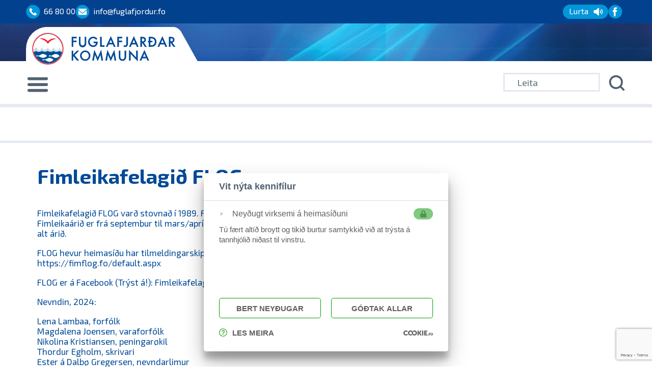

--- FILE ---
content_type: text/html; charset=UTF-8
request_url: https://fuglafjordur.fo/borgari/fritid/itrottur/fimleikafelagid-flog/
body_size: 15189
content:
<!DOCTYPE html >
<html lang="fo"> 
<head>
	<title>Fimleikafelagið FLOG - Fuglafjarðar kommunaFuglafjarðar kommuna</title>
	<meta name="description" content="Fimleikafelagið FLOG - Fuglafjarðar kommuna | " />
	<meta charset="UTF-8" />
	<meta name="viewport" content="width=device-width, initial-scale=1.0">
	<link rel="profile" href="//gmpg.org/xfn/11" />
		<link rel="icon" href="https://fuglafjordur.fo/wp-content/uploads/2009/01/Logo_ovast.png" type="image/x-icon" />
		<link rel="pingback" href="https://fuglafjordur.fo/xmlrpc.php" />
	<link rel="alternate" type="application/rss+xml" title="Fuglafjarðar kommuna" href="https://fuglafjordur.fo/feed/" />
	<link rel="alternate" type="application/atom+xml" title="Fuglafjarðar kommuna" href="https://fuglafjordur.fo/feed/atom/" />
	<link rel="stylesheet" type="text/css" media="all" href="https://fuglafjordur.fo/wp-content/themes/theme54575/bootstrap/css/bootstrap.css" />
	<link rel="stylesheet" type="text/css" media="all" href="https://fuglafjordur.fo/wp-content/themes/theme54575/bootstrap/css/responsive.css" />
	<link rel="stylesheet" type="text/css" media="all" href="https://fuglafjordur.fo/wp-content/themes/CherryFramework/css/camera.css" />
	<link rel="stylesheet" type="text/css" media="all" href="https://fuglafjordur.fo/wp-content/themes/theme54575/style.css" />
	
		<!-- All in One SEO 4.9.3 - aioseo.com -->
	<meta name="description" content="Fimleikafelagið FLOG varð stovnað í 1989. Felagið hevur umleið 180 íðkarar. Fimleikaárið er frá septembur til mars/apríl, kappingarliðið venur mest sum alt árið. FLOG hevur heimasíðu har tilmeldingarskipan er (Trýst á!): https://fimflog.fo/default.aspx FLOG er á Facebook (Trýst á!): Fimleikafelagið Flog Nevndin, 2024: Lena Lambaa, forfólk Magdalena Joensen, varaforfólk Nikolina Kristiansen, peningarøkil Thordur Egholm, skrivari Ester" />
	<meta name="robots" content="max-image-preview:large" />
	<link rel="canonical" href="https://fuglafjordur.fo/borgari/fritid/itrottur/fimleikafelagid-flog/" />
	<meta name="generator" content="All in One SEO (AIOSEO) 4.9.3" />
		<meta property="og:locale" content="da_DK" />
		<meta property="og:site_name" content="Fuglafjarðar kommuna -" />
		<meta property="og:type" content="article" />
		<meta property="og:title" content="Fimleikafelagið FLOG - Fuglafjarðar kommuna" />
		<meta property="og:description" content="Fimleikafelagið FLOG varð stovnað í 1989. Felagið hevur umleið 180 íðkarar. Fimleikaárið er frá septembur til mars/apríl, kappingarliðið venur mest sum alt árið. FLOG hevur heimasíðu har tilmeldingarskipan er (Trýst á!): https://fimflog.fo/default.aspx FLOG er á Facebook (Trýst á!): Fimleikafelagið Flog Nevndin, 2024: Lena Lambaa, forfólk Magdalena Joensen, varaforfólk Nikolina Kristiansen, peningarøkil Thordur Egholm, skrivari Ester" />
		<meta property="og:url" content="https://fuglafjordur.fo/borgari/fritid/itrottur/fimleikafelagid-flog/" />
		<meta property="article:published_time" content="2016-07-27T10:47:31+00:00" />
		<meta property="article:modified_time" content="2024-11-07T10:00:18+00:00" />
		<meta name="twitter:card" content="summary" />
		<meta name="twitter:title" content="Fimleikafelagið FLOG - Fuglafjarðar kommuna" />
		<meta name="twitter:description" content="Fimleikafelagið FLOG varð stovnað í 1989. Felagið hevur umleið 180 íðkarar. Fimleikaárið er frá septembur til mars/apríl, kappingarliðið venur mest sum alt árið. FLOG hevur heimasíðu har tilmeldingarskipan er (Trýst á!): https://fimflog.fo/default.aspx FLOG er á Facebook (Trýst á!): Fimleikafelagið Flog Nevndin, 2024: Lena Lambaa, forfólk Magdalena Joensen, varaforfólk Nikolina Kristiansen, peningarøkil Thordur Egholm, skrivari Ester" />
		<script type="application/ld+json" class="aioseo-schema">
			{"@context":"https:\/\/schema.org","@graph":[{"@type":"BreadcrumbList","@id":"https:\/\/fuglafjordur.fo\/borgari\/fritid\/itrottur\/fimleikafelagid-flog\/#breadcrumblist","itemListElement":[{"@type":"ListItem","@id":"https:\/\/fuglafjordur.fo#listItem","position":1,"name":"Home","item":"https:\/\/fuglafjordur.fo","nextItem":{"@type":"ListItem","@id":"https:\/\/fuglafjordur.fo\/borgari\/#listItem","name":"BORGARI"}},{"@type":"ListItem","@id":"https:\/\/fuglafjordur.fo\/borgari\/#listItem","position":2,"name":"BORGARI","item":"https:\/\/fuglafjordur.fo\/borgari\/","nextItem":{"@type":"ListItem","@id":"https:\/\/fuglafjordur.fo\/borgari\/fritid\/#listItem","name":"Fr\u00edt\u00ed\u00f0"},"previousItem":{"@type":"ListItem","@id":"https:\/\/fuglafjordur.fo#listItem","name":"Home"}},{"@type":"ListItem","@id":"https:\/\/fuglafjordur.fo\/borgari\/fritid\/#listItem","position":3,"name":"Fr\u00edt\u00ed\u00f0","item":"https:\/\/fuglafjordur.fo\/borgari\/fritid\/","nextItem":{"@type":"ListItem","@id":"https:\/\/fuglafjordur.fo\/borgari\/fritid\/itrottur\/#listItem","name":"\u00cdtr\u00f3ttur"},"previousItem":{"@type":"ListItem","@id":"https:\/\/fuglafjordur.fo\/borgari\/#listItem","name":"BORGARI"}},{"@type":"ListItem","@id":"https:\/\/fuglafjordur.fo\/borgari\/fritid\/itrottur\/#listItem","position":4,"name":"\u00cdtr\u00f3ttur","item":"https:\/\/fuglafjordur.fo\/borgari\/fritid\/itrottur\/","nextItem":{"@type":"ListItem","@id":"https:\/\/fuglafjordur.fo\/borgari\/fritid\/itrottur\/fimleikafelagid-flog\/#listItem","name":"Fimleikafelagi\u00f0 FLOG"},"previousItem":{"@type":"ListItem","@id":"https:\/\/fuglafjordur.fo\/borgari\/fritid\/#listItem","name":"Fr\u00edt\u00ed\u00f0"}},{"@type":"ListItem","@id":"https:\/\/fuglafjordur.fo\/borgari\/fritid\/itrottur\/fimleikafelagid-flog\/#listItem","position":5,"name":"Fimleikafelagi\u00f0 FLOG","previousItem":{"@type":"ListItem","@id":"https:\/\/fuglafjordur.fo\/borgari\/fritid\/itrottur\/#listItem","name":"\u00cdtr\u00f3ttur"}}]},{"@type":"Organization","@id":"https:\/\/fuglafjordur.fo\/#organization","name":"Fuglafjar\u00f0ar kommuna","url":"https:\/\/fuglafjordur.fo\/","telephone":"+298668000"},{"@type":"WebPage","@id":"https:\/\/fuglafjordur.fo\/borgari\/fritid\/itrottur\/fimleikafelagid-flog\/#webpage","url":"https:\/\/fuglafjordur.fo\/borgari\/fritid\/itrottur\/fimleikafelagid-flog\/","name":"Fimleikafelagi\u00f0 FLOG - Fuglafjar\u00f0ar kommuna","description":"Fimleikafelagi\u00f0 FLOG var\u00f0 stovna\u00f0 \u00ed 1989. Felagi\u00f0 hevur umlei\u00f0 180 \u00ed\u00f0karar. Fimleika\u00e1ri\u00f0 er fr\u00e1 septembur til mars\/apr\u00edl, kappingarli\u00f0i\u00f0 venur mest sum alt \u00e1ri\u00f0. FLOG hevur heimas\u00ed\u00f0u har tilmeldingarskipan er (Tr\u00fdst \u00e1!): https:\/\/fimflog.fo\/default.aspx FLOG er \u00e1 Facebook (Tr\u00fdst \u00e1!): Fimleikafelagi\u00f0 Flog Nevndin, 2024: Lena Lambaa, forf\u00f3lk Magdalena Joensen, varaforf\u00f3lk Nikolina Kristiansen, peningar\u00f8kil Thordur Egholm, skrivari Ester","inLanguage":"da-DK","isPartOf":{"@id":"https:\/\/fuglafjordur.fo\/#website"},"breadcrumb":{"@id":"https:\/\/fuglafjordur.fo\/borgari\/fritid\/itrottur\/fimleikafelagid-flog\/#breadcrumblist"},"datePublished":"2016-07-27T11:47:31+01:00","dateModified":"2024-11-07T10:00:18+00:00"},{"@type":"WebSite","@id":"https:\/\/fuglafjordur.fo\/#website","url":"https:\/\/fuglafjordur.fo\/","name":"Fuglafjar\u00f0ar kommuna","inLanguage":"da-DK","publisher":{"@id":"https:\/\/fuglafjordur.fo\/#organization"}}]}
		</script>
		<!-- All in One SEO -->

<!-- Speed of this site is optimised by WP Performance Score Booster plugin v2.2.3 - https://dipakgajjar.com/wp-performance-score-booster/ -->

<!-- Open Graph Meta Tags generated by Blog2Social 873 - https://www.blog2social.com -->
<meta property="og:title" content="Fimleikafelagið FLOG"/>
<meta property="og:description" content="Fimleikafelagið FLOG varð stovnað í 1989. Felagið hevur umleið 180 íðkarar. Fimleikaárið er frá septembur til mars/apríl, kappingarliðið venur mes"/>
<meta property="og:url" content="/borgari/fritid/itrottur/fimleikafelagid-flog/"/>
<meta property="og:image" content="https://fuglafjordur.fo/wp-content/uploads/2024/05/flogmynd-300x300.png"/>
<meta property="og:image:width" content="300" />
<meta property="og:image:height" content="300" />
<meta property="og:image:type" content="image/png" />
<meta property="og:type" content="article"/>
<meta property="og:article:published_time" content="2016-07-27 11:47:31"/>
<meta property="og:article:modified_time" content="2024-11-07 10:00:18"/>
<!-- Open Graph Meta Tags generated by Blog2Social 873 - https://www.blog2social.com -->

<!-- Twitter Card generated by Blog2Social 873 - https://www.blog2social.com -->
<meta name="twitter:card" content="summary">
<meta name="twitter:title" content="Fimleikafelagið FLOG"/>
<meta name="twitter:description" content="Fimleikafelagið FLOG varð stovnað í 1989. Felagið hevur umleið 180 íðkarar. Fimleikaárið er frá septembur til mars/apríl, kappingarliðið venur mes"/>
<meta name="twitter:image" content="https://fuglafjordur.fo/wp-content/uploads/2024/05/flogmynd-300x300.png"/>
<!-- Twitter Card generated by Blog2Social 873 - https://www.blog2social.com -->
<meta name="author" content="krea"/>
<link rel='dns-prefetch' href='//cookies.fo' />
<link rel='dns-prefetch' href='//netdna.bootstrapcdn.com' />
<link rel="alternate" type="application/rss+xml" title="Fuglafjarðar kommuna &raquo; Feed" href="https://fuglafjordur.fo/feed/" />
<link rel="alternate" type="application/rss+xml" title="Fuglafjarðar kommuna &raquo;-kommentar-feed" href="https://fuglafjordur.fo/comments/feed/" />
<link rel="alternate" title="oEmbed (JSON)" type="application/json+oembed" href="https://fuglafjordur.fo/wp-json/oembed/1.0/embed?url=https%3A%2F%2Ffuglafjordur.fo%2Fborgari%2Ffritid%2Fitrottur%2Ffimleikafelagid-flog%2F" />
<link rel="alternate" title="oEmbed (XML)" type="text/xml+oembed" href="https://fuglafjordur.fo/wp-json/oembed/1.0/embed?url=https%3A%2F%2Ffuglafjordur.fo%2Fborgari%2Ffritid%2Fitrottur%2Ffimleikafelagid-flog%2F&#038;format=xml" />
		<!-- This site uses the Google Analytics by MonsterInsights plugin v9.11.1 - Using Analytics tracking - https://www.monsterinsights.com/ -->
		<!-- Note: MonsterInsights is not currently configured on this site. The site owner needs to authenticate with Google Analytics in the MonsterInsights settings panel. -->
					<!-- No tracking code set -->
				<!-- / Google Analytics by MonsterInsights -->
		<style id='wp-img-auto-sizes-contain-inline-css' type='text/css'>
img:is([sizes=auto i],[sizes^="auto," i]){contain-intrinsic-size:3000px 1500px}
/*# sourceURL=wp-img-auto-sizes-contain-inline-css */
</style>
<link rel='stylesheet' id='flexslider-css' href='https://fuglafjordur.fo/wp-content/plugins/cherry-plugin/lib/js/FlexSlider/flexslider.css?ver=2.2.0' type='text/css' media='all' />
<link rel='stylesheet' id='owl-carousel-css' href='https://fuglafjordur.fo/wp-content/plugins/cherry-plugin/lib/js/owl-carousel/owl.carousel.css?ver=1.24' type='text/css' media='all' />
<link rel='stylesheet' id='owl-theme-css' href='https://fuglafjordur.fo/wp-content/plugins/cherry-plugin/lib/js/owl-carousel/owl.theme.css?ver=1.24' type='text/css' media='all' />
<link rel='stylesheet' id='font-awesome-css' href='//netdna.bootstrapcdn.com/font-awesome/3.2.1/css/font-awesome.css?ver=3.2.1' type='text/css' media='all' />
<link rel='stylesheet' id='cherry-plugin-css' href='https://fuglafjordur.fo/wp-content/plugins/cherry-plugin/includes/css/cherry-plugin.css?ver=1.2.8.1' type='text/css' media='all' />
<link rel='stylesheet' id='wp-block-library-css' href='https://fuglafjordur.fo/wp-includes/css/dist/block-library/style.min.css?ver=6.9' type='text/css' media='all' />
<style id='global-styles-inline-css' type='text/css'>
:root{--wp--preset--aspect-ratio--square: 1;--wp--preset--aspect-ratio--4-3: 4/3;--wp--preset--aspect-ratio--3-4: 3/4;--wp--preset--aspect-ratio--3-2: 3/2;--wp--preset--aspect-ratio--2-3: 2/3;--wp--preset--aspect-ratio--16-9: 16/9;--wp--preset--aspect-ratio--9-16: 9/16;--wp--preset--color--black: #000000;--wp--preset--color--cyan-bluish-gray: #abb8c3;--wp--preset--color--white: #ffffff;--wp--preset--color--pale-pink: #f78da7;--wp--preset--color--vivid-red: #cf2e2e;--wp--preset--color--luminous-vivid-orange: #ff6900;--wp--preset--color--luminous-vivid-amber: #fcb900;--wp--preset--color--light-green-cyan: #7bdcb5;--wp--preset--color--vivid-green-cyan: #00d084;--wp--preset--color--pale-cyan-blue: #8ed1fc;--wp--preset--color--vivid-cyan-blue: #0693e3;--wp--preset--color--vivid-purple: #9b51e0;--wp--preset--gradient--vivid-cyan-blue-to-vivid-purple: linear-gradient(135deg,rgb(6,147,227) 0%,rgb(155,81,224) 100%);--wp--preset--gradient--light-green-cyan-to-vivid-green-cyan: linear-gradient(135deg,rgb(122,220,180) 0%,rgb(0,208,130) 100%);--wp--preset--gradient--luminous-vivid-amber-to-luminous-vivid-orange: linear-gradient(135deg,rgb(252,185,0) 0%,rgb(255,105,0) 100%);--wp--preset--gradient--luminous-vivid-orange-to-vivid-red: linear-gradient(135deg,rgb(255,105,0) 0%,rgb(207,46,46) 100%);--wp--preset--gradient--very-light-gray-to-cyan-bluish-gray: linear-gradient(135deg,rgb(238,238,238) 0%,rgb(169,184,195) 100%);--wp--preset--gradient--cool-to-warm-spectrum: linear-gradient(135deg,rgb(74,234,220) 0%,rgb(151,120,209) 20%,rgb(207,42,186) 40%,rgb(238,44,130) 60%,rgb(251,105,98) 80%,rgb(254,248,76) 100%);--wp--preset--gradient--blush-light-purple: linear-gradient(135deg,rgb(255,206,236) 0%,rgb(152,150,240) 100%);--wp--preset--gradient--blush-bordeaux: linear-gradient(135deg,rgb(254,205,165) 0%,rgb(254,45,45) 50%,rgb(107,0,62) 100%);--wp--preset--gradient--luminous-dusk: linear-gradient(135deg,rgb(255,203,112) 0%,rgb(199,81,192) 50%,rgb(65,88,208) 100%);--wp--preset--gradient--pale-ocean: linear-gradient(135deg,rgb(255,245,203) 0%,rgb(182,227,212) 50%,rgb(51,167,181) 100%);--wp--preset--gradient--electric-grass: linear-gradient(135deg,rgb(202,248,128) 0%,rgb(113,206,126) 100%);--wp--preset--gradient--midnight: linear-gradient(135deg,rgb(2,3,129) 0%,rgb(40,116,252) 100%);--wp--preset--font-size--small: 13px;--wp--preset--font-size--medium: 20px;--wp--preset--font-size--large: 36px;--wp--preset--font-size--x-large: 42px;--wp--preset--spacing--20: 0.44rem;--wp--preset--spacing--30: 0.67rem;--wp--preset--spacing--40: 1rem;--wp--preset--spacing--50: 1.5rem;--wp--preset--spacing--60: 2.25rem;--wp--preset--spacing--70: 3.38rem;--wp--preset--spacing--80: 5.06rem;--wp--preset--shadow--natural: 6px 6px 9px rgba(0, 0, 0, 0.2);--wp--preset--shadow--deep: 12px 12px 50px rgba(0, 0, 0, 0.4);--wp--preset--shadow--sharp: 6px 6px 0px rgba(0, 0, 0, 0.2);--wp--preset--shadow--outlined: 6px 6px 0px -3px rgb(255, 255, 255), 6px 6px rgb(0, 0, 0);--wp--preset--shadow--crisp: 6px 6px 0px rgb(0, 0, 0);}:where(.is-layout-flex){gap: 0.5em;}:where(.is-layout-grid){gap: 0.5em;}body .is-layout-flex{display: flex;}.is-layout-flex{flex-wrap: wrap;align-items: center;}.is-layout-flex > :is(*, div){margin: 0;}body .is-layout-grid{display: grid;}.is-layout-grid > :is(*, div){margin: 0;}:where(.wp-block-columns.is-layout-flex){gap: 2em;}:where(.wp-block-columns.is-layout-grid){gap: 2em;}:where(.wp-block-post-template.is-layout-flex){gap: 1.25em;}:where(.wp-block-post-template.is-layout-grid){gap: 1.25em;}.has-black-color{color: var(--wp--preset--color--black) !important;}.has-cyan-bluish-gray-color{color: var(--wp--preset--color--cyan-bluish-gray) !important;}.has-white-color{color: var(--wp--preset--color--white) !important;}.has-pale-pink-color{color: var(--wp--preset--color--pale-pink) !important;}.has-vivid-red-color{color: var(--wp--preset--color--vivid-red) !important;}.has-luminous-vivid-orange-color{color: var(--wp--preset--color--luminous-vivid-orange) !important;}.has-luminous-vivid-amber-color{color: var(--wp--preset--color--luminous-vivid-amber) !important;}.has-light-green-cyan-color{color: var(--wp--preset--color--light-green-cyan) !important;}.has-vivid-green-cyan-color{color: var(--wp--preset--color--vivid-green-cyan) !important;}.has-pale-cyan-blue-color{color: var(--wp--preset--color--pale-cyan-blue) !important;}.has-vivid-cyan-blue-color{color: var(--wp--preset--color--vivid-cyan-blue) !important;}.has-vivid-purple-color{color: var(--wp--preset--color--vivid-purple) !important;}.has-black-background-color{background-color: var(--wp--preset--color--black) !important;}.has-cyan-bluish-gray-background-color{background-color: var(--wp--preset--color--cyan-bluish-gray) !important;}.has-white-background-color{background-color: var(--wp--preset--color--white) !important;}.has-pale-pink-background-color{background-color: var(--wp--preset--color--pale-pink) !important;}.has-vivid-red-background-color{background-color: var(--wp--preset--color--vivid-red) !important;}.has-luminous-vivid-orange-background-color{background-color: var(--wp--preset--color--luminous-vivid-orange) !important;}.has-luminous-vivid-amber-background-color{background-color: var(--wp--preset--color--luminous-vivid-amber) !important;}.has-light-green-cyan-background-color{background-color: var(--wp--preset--color--light-green-cyan) !important;}.has-vivid-green-cyan-background-color{background-color: var(--wp--preset--color--vivid-green-cyan) !important;}.has-pale-cyan-blue-background-color{background-color: var(--wp--preset--color--pale-cyan-blue) !important;}.has-vivid-cyan-blue-background-color{background-color: var(--wp--preset--color--vivid-cyan-blue) !important;}.has-vivid-purple-background-color{background-color: var(--wp--preset--color--vivid-purple) !important;}.has-black-border-color{border-color: var(--wp--preset--color--black) !important;}.has-cyan-bluish-gray-border-color{border-color: var(--wp--preset--color--cyan-bluish-gray) !important;}.has-white-border-color{border-color: var(--wp--preset--color--white) !important;}.has-pale-pink-border-color{border-color: var(--wp--preset--color--pale-pink) !important;}.has-vivid-red-border-color{border-color: var(--wp--preset--color--vivid-red) !important;}.has-luminous-vivid-orange-border-color{border-color: var(--wp--preset--color--luminous-vivid-orange) !important;}.has-luminous-vivid-amber-border-color{border-color: var(--wp--preset--color--luminous-vivid-amber) !important;}.has-light-green-cyan-border-color{border-color: var(--wp--preset--color--light-green-cyan) !important;}.has-vivid-green-cyan-border-color{border-color: var(--wp--preset--color--vivid-green-cyan) !important;}.has-pale-cyan-blue-border-color{border-color: var(--wp--preset--color--pale-cyan-blue) !important;}.has-vivid-cyan-blue-border-color{border-color: var(--wp--preset--color--vivid-cyan-blue) !important;}.has-vivid-purple-border-color{border-color: var(--wp--preset--color--vivid-purple) !important;}.has-vivid-cyan-blue-to-vivid-purple-gradient-background{background: var(--wp--preset--gradient--vivid-cyan-blue-to-vivid-purple) !important;}.has-light-green-cyan-to-vivid-green-cyan-gradient-background{background: var(--wp--preset--gradient--light-green-cyan-to-vivid-green-cyan) !important;}.has-luminous-vivid-amber-to-luminous-vivid-orange-gradient-background{background: var(--wp--preset--gradient--luminous-vivid-amber-to-luminous-vivid-orange) !important;}.has-luminous-vivid-orange-to-vivid-red-gradient-background{background: var(--wp--preset--gradient--luminous-vivid-orange-to-vivid-red) !important;}.has-very-light-gray-to-cyan-bluish-gray-gradient-background{background: var(--wp--preset--gradient--very-light-gray-to-cyan-bluish-gray) !important;}.has-cool-to-warm-spectrum-gradient-background{background: var(--wp--preset--gradient--cool-to-warm-spectrum) !important;}.has-blush-light-purple-gradient-background{background: var(--wp--preset--gradient--blush-light-purple) !important;}.has-blush-bordeaux-gradient-background{background: var(--wp--preset--gradient--blush-bordeaux) !important;}.has-luminous-dusk-gradient-background{background: var(--wp--preset--gradient--luminous-dusk) !important;}.has-pale-ocean-gradient-background{background: var(--wp--preset--gradient--pale-ocean) !important;}.has-electric-grass-gradient-background{background: var(--wp--preset--gradient--electric-grass) !important;}.has-midnight-gradient-background{background: var(--wp--preset--gradient--midnight) !important;}.has-small-font-size{font-size: var(--wp--preset--font-size--small) !important;}.has-medium-font-size{font-size: var(--wp--preset--font-size--medium) !important;}.has-large-font-size{font-size: var(--wp--preset--font-size--large) !important;}.has-x-large-font-size{font-size: var(--wp--preset--font-size--x-large) !important;}
/*# sourceURL=global-styles-inline-css */
</style>

<style id='classic-theme-styles-inline-css' type='text/css'>
/*! This file is auto-generated */
.wp-block-button__link{color:#fff;background-color:#32373c;border-radius:9999px;box-shadow:none;text-decoration:none;padding:calc(.667em + 2px) calc(1.333em + 2px);font-size:1.125em}.wp-block-file__button{background:#32373c;color:#fff;text-decoration:none}
/*# sourceURL=/wp-includes/css/classic-themes.min.css */
</style>
<link rel='stylesheet' id='cherry-lazy-load-css' href='https://fuglafjordur.fo/wp-content/plugins/cherry-lazy-load/css/lazy-load.css?ver=1.1' type='text/css' media='all' />
<link rel='stylesheet' id='contact-form-7-css' href='https://fuglafjordur.fo/wp-content/plugins/contact-form-7/includes/css/styles.css?ver=6.1.4' type='text/css' media='all' />
<link rel='stylesheet' id='email-subscribers-css' href='https://fuglafjordur.fo/wp-content/plugins/email-subscribers/lite/public/css/email-subscribers-public.css?ver=5.9.14' type='text/css' media='all' />
<link rel='stylesheet' id='dashicons-css' href='https://fuglafjordur.fo/wp-includes/css/dashicons.min.css?ver=6.9' type='text/css' media='all' />
<link rel='stylesheet' id='mmenu-css' href='https://fuglafjordur.fo/wp-content/plugins/mmenu/css/mmenu.css?ver=5' type='text/css' media='all' />
<link rel='stylesheet' id='responsive-lightbox-prettyphoto-css' href='https://fuglafjordur.fo/wp-content/plugins/responsive-lightbox/assets/prettyphoto/prettyPhoto.min.css?ver=3.1.6' type='text/css' media='all' />
<link rel='stylesheet' id='tablepress-default-css' href='https://fuglafjordur.fo/wp-content/tablepress-combined.min.css?ver=47' type='text/css' media='all' />
<link rel='stylesheet' id='tablepress-responsive-tables-css' href='https://fuglafjordur.fo/wp-content/plugins/tablepress-responsive-tables/css/tablepress-responsive.min.css?ver=1.8' type='text/css' media='all' />
<link rel='stylesheet' id='jquery-ui-smoothness-css' href='https://fuglafjordur.fo/wp-content/plugins/contact-form-7/includes/js/jquery-ui/themes/smoothness/jquery-ui.min.css?ver=1.12.1' type='text/css' media='screen' />
<link rel='stylesheet' id='theme54575-css' href='https://fuglafjordur.fo/wp-content/themes/theme54575/main-style.css?ver=1.6' type='text/css' media='all' />
<script type="text/javascript" src="https://fuglafjordur.fo/wp-includes/js/jquery/jquery.min.js?ver=3.7.1" id="jquery-core-js"></script>
<script type="text/javascript" src="https://fuglafjordur.fo/wp-includes/js/jquery/jquery-migrate.min.js?ver=3.4.1" id="jquery-migrate-js"></script>
<script type="text/javascript" src="https://cookies.fo/qookies/v1.1/latest.js?ver=1.1" id="kodio-cookie-latest-js"></script>
<script type="text/javascript" src="https://cookies.fo/api/v2/config?api_key=yZYCuvERS9yqSBWdt89d8g&amp;ver=2" id="kodio-cookie-config-js"></script>
<script defer type="text/javascript" src="https://cookies.fo/api/v2/consent?api_key=yZYCuvERS9yqSBWdt89d8g&amp;ver=2" id="kodio-cookie-consent-js"></script>
<script type="text/javascript" src="https://fuglafjordur.fo/wp-content/plugins/cherry-plugin/lib/js/jquery.easing.1.3.js?ver=1.3" id="easing-js"></script>
<script type="text/javascript" src="https://fuglafjordur.fo/wp-content/plugins/cherry-plugin/lib/js/elasti-carousel/jquery.elastislide.js?ver=1.2.8.1" id="elastislide-js"></script>
<script type="text/javascript" src="https://fuglafjordur.fo/wp-content/plugins/mmenu/js/mmenu.js?ver=5" id="mmenu-js"></script>
<script type="text/javascript" src="https://fuglafjordur.fo/wp-content/plugins/responsive-lightbox/assets/infinitescroll/infinite-scroll.pkgd.min.js?ver=4.0.1" id="responsive-lightbox-infinite-scroll-js"></script>
<link rel="https://api.w.org/" href="https://fuglafjordur.fo/wp-json/" /><link rel="alternate" title="JSON" type="application/json" href="https://fuglafjordur.fo/wp-json/wp/v2/pages/10360" /><link rel="EditURI" type="application/rsd+xml" title="RSD" href="https://fuglafjordur.fo/xmlrpc.php?rsd" />
<link rel='shortlink' href='https://fuglafjordur.fo/?p=10360' />
<script>
 var system_folder = 'https://fuglafjordur.fo/wp-content/themes/CherryFramework/admin/data_management/',
	 CHILD_URL ='https://fuglafjordur.fo/wp-content/themes/theme54575',
	 PARENT_URL = 'https://fuglafjordur.fo/wp-content/themes/CherryFramework', 
	 CURRENT_THEME = 'theme54575'</script>
<style type='text/css'>

</style>
<style type='text/css'>
h1 { font: bold 36px/46px 'Exo 2', serif;  color:#004A97; }
h2 { font: bold 36px/46px 'Exo 2', serif;  color:#004A97; }
h3 { font: bold 36px/46px 'Exo 2', serif;  color:#004A97; }
h4 { font: bold 18px/24px 'Exo 2', serif;  color:#004A97; }
h5 { font: normal 18px/21px 'Exo 2', serif;  color:#004A97; }
h6 { font: normal 12px/18px 'Exo 2', serif;  color:#004A97; }
body { font-weight: normal;}
.logo_h__txt, .logo_link { font: bold 37px/37px 'Exo 2', serif;  color:#009ddc; }
.sf-menu > li > a { font: normal 18px/20px 'Exo 2', serif;  color:#004A97; }
.nav.footer-nav a { font: normal 12px/18px 'Exo 2', serif;  color:#888888; }
</style>
		<!--[if lt IE 9]>
		<div id="ie7-alert" style="width: 100%; text-align:center;">
			<img src="http://tmbhtest.com/images/ie7.jpg" alt="Upgrade IE 8" width="640" height="344" border="0" usemap="#Map" />
			<map name="Map" id="Map"><area shape="rect" coords="496,201,604,329" href="http://www.microsoft.com/windows/internet-explorer/default.aspx" target="_blank" alt="Download Interent Explorer" /><area shape="rect" coords="380,201,488,329" href="http://www.apple.com/safari/download/" target="_blank" alt="Download Apple Safari" /><area shape="rect" coords="268,202,376,330" href="http://www.opera.com/download/" target="_blank" alt="Download Opera" /><area shape="rect" coords="155,202,263,330" href="http://www.mozilla.com/" target="_blank" alt="Download Firefox" /><area shape="rect" coords="35,201,143,329" href="http://www.google.com/chrome" target="_blank" alt="Download Google Chrome" />
			</map>
		</div>
	<![endif]-->
	<!--[if gte IE 9]><!-->

	<!--these 2 fonts for whatson-->
	<link href="https://fonts.googleapis.com/css2?family=Libre+Baskerville&display=swap" rel="stylesheet">
	<link href="https://fonts.googleapis.com/css2?family=Source+Sans+Pro&display=swap" rel="stylesheet">
</head>

<body class="wp-singular page-template-default page page-id-10360 page-child parent-pageid-10337 wp-theme-CherryFramework wp-child-theme-theme54575">
	<div id="motopress-main" class="main-holder">
		<!--Begin #motopress-main-->
		<header class="motopress-wrapper header">
			<div class="container header_box  ">
				<div class="row">
					<div class="span12" data-motopress-wrapper-file="wrapper/wrapper-header.php" data-motopress-wrapper-type="header" data-motopress-id="6972367fc1c52">
						
<div class="header_block_1">
	<div class="span12 blockright" >
					<div class="head_menu">
				<a href="tel:+298668000"><img src="https://fuglafjordur.fo/wp-content/themes/theme54575/images/tel_ikon.svg" /><span>66 80 00</span></a>
				<a href="mailto:info@fuglafjordur.fo"><img src="https://fuglafjordur.fo/wp-content/themes/theme54575/images/mail.svg" /><span>info@fuglafjordur.fo</span></a>
				
						<a id="speaklink" accesskey="k" href="#"><div class="wrap-speaker"><span>Lurta</span><img  src="https://fuglafjordur.fo/wp-content/themes/theme54575/images/speaker-icon.svg" alt="" ></div></a>
				

				<a href="https://www.facebook.com/fuglafjordur/" target="_blanck"> <img src="https://fuglafjordur.fo/wp-content/themes/theme54575/images/facebook.svg" /><span></span></a>
			</div>
				<div class="searchWrap">
			
			<div class="social-nets-wrapper" >
				<ul class="social">
	</ul>			</div>
		</div>
	</div>	
	<div class="clear"></div>
</div>

<div class="header_block_2 span12">
<div class="span5">
		<!-- BEGIN LOGO -->
<div class="logo pull-left">
									<a href="https://fuglafjordur.fo/" class="logo_h logo_h__img"><img src="https://fuglafjordur.fo/wp-content/themes/theme54575/images/FK_logo_stort.svg" alt="Fuglafjarðar kommuna" title=""></a>
				</div>
<!-- END LOGO -->	</div>
	<div class="clear"></div>
	<div class="wrap_menu_search">
	<span><a id="mmbutton" class="wpmm-button"><img src="https://fuglafjordur.fo/wp-content/themes/theme54575/images/hamburger.svg" /></a></span>	<div class="top_search"><!-- BEGIN SEARCH FORM -->
  
	<div id="top-search">
		<form method="get" action="https://fuglafjordur.fo/">
			<div class="bg-form">
			<input type="text" name="s"  class="input-search" placeholder="Leita" />
			<input type="submit" value="GO" id="submit"></div>
		</form>
	</div>  

<!-- END SEARCH FORM --></div>
</div>
	<div class="clear"></div>
	<!-- BEGIN MAIN NAVIGATION -->
<nav class="nav nav__primary clearfix">
<ul id="topnav" class="sf-menu"><li id="menu-item-2039" class="menu-item menu-item-type-post_type menu-item-object-page menu-item-home"><a href="https://fuglafjordur.fo/">HEIM</a></li>
<li id="menu-item-10539" class="menu-item menu-item-type-custom menu-item-object-custom current-menu-ancestor menu-item-has-children"><a>BORGARI</a>
<ul class="sub-menu">
	<li id="menu-item-10595" class="menu-item menu-item-type-post_type menu-item-object-page menu-item-has-children"><a href="https://fuglafjordur.fo/borgari/bygging/">Bygging</a>
	<ul class="sub-menu">
		<li id="menu-item-10986" class="menu-item menu-item-type-post_type menu-item-object-page"><a href="https://fuglafjordur.fo/borgari/bygging/byggimat/">Byggimál</a></li>
		<li id="menu-item-15372" class="menu-item menu-item-type-post_type menu-item-object-page"><a href="https://fuglafjordur.fo/heildaraetlan/">Heildarætlan</a></li>
	</ul>
</li>
	<li id="menu-item-10589" class="menu-item menu-item-type-post_type menu-item-object-page menu-item-has-children"><a href="https://fuglafjordur.fo/borgari/born-og-ung/">Børn og ung</a>
	<ul class="sub-menu">
		<li id="menu-item-4533" class="menu-item menu-item-type-post_type menu-item-object-page menu-item-has-children"><a href="https://fuglafjordur.fo/borgari/born-og-ung/dagstovnar/">Dagstovnar</a>
		<ul class="sub-menu">
			<li id="menu-item-18342" class="menu-item menu-item-type-post_type menu-item-object-page"><a href="https://fuglafjordur.fo/upptoekureglur/">UPPTØKUREGLUR</a></li>
			<li id="menu-item-10224" class="menu-item menu-item-type-post_type menu-item-object-page"><a href="https://fuglafjordur.fo/borgari/born-og-ung/dagstovnar/barnalund/">Barnalund</a></li>
			<li id="menu-item-10221" class="menu-item menu-item-type-post_type menu-item-object-page"><a href="https://fuglafjordur.fo/borgari/born-og-ung/dagstovnar/stropin/">Stropin</a></li>
			<li id="menu-item-10260" class="menu-item menu-item-type-post_type menu-item-object-page"><a href="https://fuglafjordur.fo/borgari/born-og-ung/dagstovnar/kambur/">Kambur</a></li>
		</ul>
</li>
		<li id="menu-item-4543" class="menu-item menu-item-type-post_type menu-item-object-page"><a href="https://fuglafjordur.fo/borgari/born-og-ung/skuli/">Skúli</a></li>
		<li id="menu-item-10269" class="menu-item menu-item-type-post_type menu-item-object-page"><a href="https://fuglafjordur.fo/borgari/born-og-ung/heilsufroedingur/">Heilsufrøðingur</a></li>
		<li id="menu-item-4545" class="menu-item menu-item-type-post_type menu-item-object-page"><a href="https://fuglafjordur.fo/borgari/born-og-ung/barnavernd/">Barnavernd</a></li>
	</ul>
</li>
	<li id="menu-item-10590" class="menu-item menu-item-type-post_type menu-item-object-page menu-item-has-children"><a href="https://fuglafjordur.fo/borgari/heilsa-og-umsorgan/">Heilsa og umsorgan</a>
	<ul class="sub-menu">
		<li id="menu-item-11259" class="menu-item menu-item-type-post_type menu-item-object-page"><a href="https://fuglafjordur.fo/borgari/heilsa-og-umsorgan/barnatannroektin/">Barnatannrøktin</a></li>
		<li id="menu-item-16478" class="menu-item menu-item-type-post_type menu-item-object-page"><a href="https://fuglafjordur.fo/familjumenning/">Familjumenning</a></li>
		<li id="menu-item-10298" class="menu-item menu-item-type-post_type menu-item-object-page"><a href="https://fuglafjordur.fo/borgari/heilsa-og-umsorgan/ljosmodir/">Ljósmóðir</a></li>
		<li id="menu-item-10286" class="menu-item menu-item-type-post_type menu-item-object-page"><a href="https://fuglafjordur.fo/borgari/heilsa-og-umsorgan/laekni/">Lækni</a></li>
		<li id="menu-item-10334" class="menu-item menu-item-type-post_type menu-item-object-page"><a href="https://fuglafjordur.fo/borgari/nand-heimataenastan/eldrasambylir/vesturstova/">Vesturstova</a></li>
		<li id="menu-item-16637" class="menu-item menu-item-type-post_type menu-item-object-page"><a href="https://fuglafjordur.fo/vitjanartaenasta/">Vitjanartænasta</a></li>
		<li id="menu-item-10146" class="menu-item menu-item-type-post_type menu-item-object-page"><a href="https://fuglafjordur.fo/borgari/heilsa-og-umsorgan/tannlaekni/">Tannlækni</a></li>
	</ul>
</li>
	<li id="menu-item-11118" class="menu-item menu-item-type-custom menu-item-object-custom menu-item-has-children"><a href="http://fuglafjordur.fo/borgari/nand-heimataenastan/">Eldrarøkt</a>
	<ul class="sub-menu">
		<li id="menu-item-4369" class="menu-item menu-item-type-post_type menu-item-object-page menu-item-has-children"><a href="https://fuglafjordur.fo/borgari/nand-heimataenastan/">Nánd – heimatænastan</a>
		<ul class="sub-menu">
			<li id="menu-item-10323" class="menu-item menu-item-type-post_type menu-item-object-page menu-item-has-children"><a href="https://fuglafjordur.fo/borgari/nand-heimataenastan/eldrasambylir/">Eldrasambýlir</a>
			<ul class="sub-menu">
				<li id="menu-item-10332" class="menu-item menu-item-type-post_type menu-item-object-page"><a href="https://fuglafjordur.fo/borgari/nand-heimataenastan/eldrasambylir/goetubra/">Gøtubrá</a></li>
				<li id="menu-item-10333" class="menu-item menu-item-type-post_type menu-item-object-page"><a href="https://fuglafjordur.fo/borgari/nand-heimataenastan/eldrasambylir/giljagardur/">Giljagarður</a></li>
			</ul>
</li>
			<li id="menu-item-11112" class="menu-item menu-item-type-post_type menu-item-object-page menu-item-has-children"><a href="https://fuglafjordur.fo/borgari/nand-heimataenastan/doktarahusid/">Doktarahúsið</a>
			<ul class="sub-menu">
				<li id="menu-item-13828" class="menu-item menu-item-type-post_type menu-item-object-page"><a href="https://fuglafjordur.fo/mannagongd-fyri-lan-av-bussinum-hja-nand-hvoer-kann/">Bussur til rørslutarnað</a></li>
			</ul>
</li>
			<li id="menu-item-11111" class="menu-item menu-item-type-post_type menu-item-object-page"><a href="https://fuglafjordur.fo/borgari/nand-heimataenastan/heimahjalp/">Heimahjálp</a></li>
			<li id="menu-item-11110" class="menu-item menu-item-type-post_type menu-item-object-page"><a href="https://fuglafjordur.fo/borgari/nand-heimataenastan/sjalvsvenjing/">Sjálvsvenjing</a></li>
			<li id="menu-item-11107" class="menu-item menu-item-type-post_type menu-item-object-page"><a href="https://fuglafjordur.fo/borgari/nand-heimataenastan/umlaetting/">Umlætting</a></li>
		</ul>
</li>
		<li id="menu-item-11215" class="menu-item menu-item-type-custom menu-item-object-custom menu-item-has-children"><a>Dagtilhald</a>
		<ul class="sub-menu">
			<li id="menu-item-10319" class="menu-item menu-item-type-post_type menu-item-object-page"><a href="https://fuglafjordur.fo/borgari/nand-heimataenastan/dagtilhald/dagtilhald/">Dagtilhaldið í Lonini</a></li>
			<li id="menu-item-11113" class="menu-item menu-item-type-post_type menu-item-object-page"><a href="https://fuglafjordur.fo/borgari/nand-heimataenastan/dagtilhald/dagtilhaldid-i-goetubra/">Dagtilhaldið í Gøtubrá</a></li>
		</ul>
</li>
		<li id="menu-item-11121" class="menu-item menu-item-type-post_type menu-item-object-page"><a href="https://fuglafjordur.fo/borgari/nand-heimataenastan/folkapensjon/">Fólkapensjón</a></li>
		<li id="menu-item-11109" class="menu-item menu-item-type-post_type menu-item-object-page"><a href="https://fuglafjordur.fo/borgari/nand-heimataenastan/hvildarheimid-naina/">Hvíldarheimið Naina</a></li>
	</ul>
</li>
	<li id="menu-item-11271" class="menu-item menu-item-type-post_type menu-item-object-page"><a href="https://fuglafjordur.fo/borgari/flyting/">Flyting</a></li>
	<li id="menu-item-10591" class="menu-item menu-item-type-post_type menu-item-object-page current-page-ancestor current-menu-ancestor current_page_ancestor menu-item-has-children"><a href="https://fuglafjordur.fo/borgari/fritid/">Frítíð</a>
	<ul class="sub-menu">
		<li id="menu-item-10593" class="menu-item menu-item-type-post_type menu-item-object-page current-page-ancestor current-menu-ancestor current-menu-parent current-page-parent current_page_parent current_page_ancestor menu-item-has-children"><a href="https://fuglafjordur.fo/borgari/fritid/itrottur/">Ítróttur</a>
		<ul class="sub-menu">
			<li id="menu-item-10375" class="menu-item menu-item-type-post_type menu-item-object-page current-menu-item page_item page-item-10360 current_page_item"><a href="https://fuglafjordur.fo/borgari/fritid/itrottur/fimleikafelagid-flog/">Fimleikafelagið FLOG</a></li>
			<li id="menu-item-10374" class="menu-item menu-item-type-post_type menu-item-object-page"><a href="https://fuglafjordur.fo/borgari/fritid/itrottur/fuglafjardar-svimjifelag/">Fuglafjarðar Svimjifelag</a></li>
			<li id="menu-item-10373" class="menu-item menu-item-type-post_type menu-item-object-page"><a href="https://fuglafjordur.fo/borgari/fritid/itrottur/if/">ÍF</a></li>
			<li id="menu-item-10372" class="menu-item menu-item-type-post_type menu-item-object-page"><a href="https://fuglafjordur.fo/borgari/fritid/itrottur/if-flogboltur/">ÍF Flogbóltur</a></li>
			<li id="menu-item-10371" class="menu-item menu-item-type-post_type menu-item-object-page"><a href="https://fuglafjordur.fo/borgari/fritid/itrottur/if-kapprodur/">ÍF Kappróður</a></li>
			<li id="menu-item-10349" class="menu-item menu-item-type-post_type menu-item-object-page menu-item-has-children"><a href="https://fuglafjordur.fo/borgari/fritid/itrottarhallir/">Ítróttarhallir</a>
			<ul class="sub-menu">
				<li id="menu-item-10347" class="menu-item menu-item-type-post_type menu-item-object-page"><a href="https://fuglafjordur.fo/borgari/fritid/itrottarhallir/fimleikarhoell/">Fimleikarhøll</a></li>
				<li id="menu-item-10453" class="menu-item menu-item-type-post_type menu-item-object-page"><a href="https://fuglafjordur.fo/borgari/fritid/itrottarhallir/itrottar-og-samkomuhoell-a-kambsdali/">Ítróttar- og samkomuhøll á Kambsdali</a></li>
			</ul>
</li>
			<li id="menu-item-10355" class="menu-item menu-item-type-post_type menu-item-object-page"><a href="https://fuglafjordur.fo/borgari/fritid/svimjihylur/">Svimjihylur</a></li>
		</ul>
</li>
		<li id="menu-item-10641" class="menu-item menu-item-type-post_type menu-item-object-page"><a href="https://fuglafjordur.fo/borgari/fritid/skotar/">Skótar</a></li>
		<li id="menu-item-10594" class="menu-item menu-item-type-post_type menu-item-object-page menu-item-has-children"><a href="https://fuglafjordur.fo/borgari/fritid/truarliv/">Trúarlív</a>
		<ul class="sub-menu">
			<li id="menu-item-10476" class="menu-item menu-item-type-post_type menu-item-object-page"><a href="https://fuglafjordur.fo/borgari/fritid/truarliv/fuglafjardar-kirkja/">Fuglafjarðar kirkja</a></li>
			<li id="menu-item-10478" class="menu-item menu-item-type-post_type menu-item-object-page"><a href="https://fuglafjordur.fo/borgari/fritid/truarliv/siloa/">Siloa</a></li>
			<li id="menu-item-10477" class="menu-item menu-item-type-post_type menu-item-object-page"><a href="https://fuglafjordur.fo/borgari/fritid/truarliv/thabor/">Thabor</a></li>
		</ul>
</li>
	</ul>
</li>
	<li id="menu-item-4337" class="menu-item menu-item-type-post_type menu-item-object-page menu-item-has-children"><a href="https://fuglafjordur.fo/borgari/oydublod/">Sjálvgreiðsla</a>
	<ul class="sub-menu">
		<li id="menu-item-18883" class="menu-item menu-item-type-post_type menu-item-object-page"><a href="https://fuglafjordur.fo/brenna-bal/">Brenna bál</a></li>
		<li id="menu-item-18886" class="menu-item menu-item-type-post_type menu-item-object-page"><a href="https://fuglafjordur.fo/byggiloyvi/">Byggiloyvi</a></li>
		<li id="menu-item-18890" class="menu-item menu-item-type-post_type menu-item-object-page"><a href="https://fuglafjordur.fo/dagstovnaplass/">Dagstovnapláss</a></li>
		<li id="menu-item-18893" class="menu-item menu-item-type-post_type menu-item-object-page"><a href="https://fuglafjordur.fo/flyta-bustad/">Flyta bústað</a></li>
		<li id="menu-item-18913" class="menu-item menu-item-type-post_type menu-item-object-page"><a href="https://fuglafjordur.fo/friplass-til-dagstovn/">Frípláss til dagstovn</a></li>
		<li id="menu-item-18900" class="menu-item menu-item-type-post_type menu-item-object-page"><a href="https://fuglafjordur.fo/vel-heimapart-fra/">Vel heimapart frá</a></li>
		<li id="menu-item-18906" class="menu-item menu-item-type-post_type menu-item-object-page"><a href="https://fuglafjordur.fo/18901-2/">Mentanarstuðul</a></li>
		<li id="menu-item-18974" class="menu-item menu-item-type-post_type menu-item-object-page"><a href="https://fuglafjordur.fo/p-tals-vattan/">P-tals váttan</a></li>
		<li id="menu-item-19166" class="menu-item menu-item-type-post_type menu-item-object-page"><a href="https://fuglafjordur.fo/bustadaryvirlit/">Bústaðaryvirlit</a></li>
		<li id="menu-item-19167" class="menu-item menu-item-type-post_type menu-item-object-page"><a href="https://fuglafjordur.fo/bustadarvattan/">Bústaðarváttan</a></li>
	</ul>
</li>
	<li id="menu-item-10705" class="menu-item menu-item-type-post_type menu-item-object-page"><a href="https://fuglafjordur.fo/borgari/oydublod/reglugerdir-og-vidtoekur/">Reglugerðir og viðtøkur</a></li>
	<li id="menu-item-10592" class="menu-item menu-item-type-post_type menu-item-object-page menu-item-has-children"><a href="https://fuglafjordur.fo/borgari/umhvoervi/">Umhvørvi</a>
	<ul class="sub-menu">
		<li id="menu-item-10416" class="menu-item menu-item-type-post_type menu-item-object-page menu-item-has-children"><a href="https://fuglafjordur.fo/borgari/umhvoervi/brandstoed/">Brandstøð</a>
		<ul class="sub-menu">
			<li id="menu-item-11012" class="menu-item menu-item-type-post_type menu-item-object-page"><a href="https://fuglafjordur.fo/borgari/umhvoervi/brandstoed/soegan/">Søgan</a></li>
			<li id="menu-item-11011" class="menu-item menu-item-type-post_type menu-item-object-page"><a href="https://fuglafjordur.fo/sloekkilidid/">Sløkkiliðið</a></li>
		</ul>
</li>
		<li id="menu-item-17273" class="menu-item menu-item-type-post_type menu-item-object-page menu-item-has-children"><a href="https://fuglafjordur.fo/djor/">DJÓR</a>
		<ul class="sub-menu">
			<li id="menu-item-17274" class="menu-item menu-item-type-post_type menu-item-object-page"><a href="https://fuglafjordur.fo/skadadjor/">SKAÐADJÓR</a></li>
		</ul>
</li>
		<li id="menu-item-10420" class="menu-item menu-item-type-post_type menu-item-object-page"><a href="https://fuglafjordur.fo/borgari/umhvoervi/kirkjugardur/">Kirkjugarður</a></li>
		<li id="menu-item-10421" class="menu-item menu-item-type-post_type menu-item-object-page"><a href="https://fuglafjordur.fo/borgari/umhvoervi/ruskoekid/">Ruskøkið</a></li>
		<li id="menu-item-17504" class="menu-item menu-item-type-post_type menu-item-object-page menu-item-has-children"><a href="https://fuglafjordur.fo/troe-og-runnar/">Trø og Runnar</a>
		<ul class="sub-menu">
			<li id="menu-item-17506" class="menu-item menu-item-type-post_type menu-item-object-page"><a href="https://fuglafjordur.fo/i-godum-grannalag/">Í góðum grannalag</a></li>
		</ul>
</li>
	</ul>
</li>
	<li id="menu-item-18117" class="menu-item menu-item-type-post_type menu-item-object-page"><a href="https://fuglafjordur.fo/andlat-og-jardarferd/">Andlát og jarðarferð</a></li>
	<li id="menu-item-11013" class="menu-item menu-item-type-post_type menu-item-object-page"><a href="https://fuglafjordur.fo/borgari/ofta-settir-spurningar/">Ofta settir spurningar</a></li>
</ul>
</li>
<li id="menu-item-10540" class="menu-item menu-item-type-custom menu-item-object-custom menu-item-has-children"><a>MENTAN</a>
<ul class="sub-menu">
	<li id="menu-item-10389" class="menu-item menu-item-type-post_type menu-item-object-page"><a href="https://fuglafjordur.fo/mentan/bokasavn/">Bókasavn</a></li>
	<li id="menu-item-10101" class="menu-item menu-item-type-post_type menu-item-object-page menu-item-has-children"><a href="https://fuglafjordur.fo/mentan/kunningarstovan/">Kunningarstovan</a>
	<ul class="sub-menu">
		<li id="menu-item-18434" class="menu-item menu-item-type-post_type menu-item-object-page"><a href="https://fuglafjordur.fo/ferdavinna-og-trivnadur/">Ferðavinna og trivnaður í Fuglafjarðar kommunu</a></li>
		<li id="menu-item-18436" class="menu-item menu-item-type-post_type menu-item-object-page"><a href="https://fuglafjordur.fo/mentan/kunningarstovan/soga-kunningarstovurnar/">Søga kunningarstovurnar</a></li>
	</ul>
</li>
	<li id="menu-item-10392" class="menu-item menu-item-type-post_type menu-item-object-page"><a href="https://fuglafjordur.fo/borgari/fritid/kvoeldskuli/">Fuglafjarðar Kvøldskúli – skráin</a></li>
	<li id="menu-item-10596" class="menu-item menu-item-type-post_type menu-item-object-page"><a href="https://fuglafjordur.fo/mentan/mentanardagar/">Mentanardagar</a></li>
	<li id="menu-item-4442" class="menu-item menu-item-type-post_type menu-item-object-page"><a href="https://fuglafjordur.fo/mentan/mentanarhusid/">Mentanarhúsið</a></li>
	<li id="menu-item-14623" class="menu-item menu-item-type-post_type menu-item-object-page"><a href="https://fuglafjordur.fo/mentan/minnismerki/">Minnismerki</a></li>
	<li id="menu-item-11051" class="menu-item menu-item-type-post_type menu-item-object-page"><a href="https://fuglafjordur.fo/mentan/ribarhus/">Ribarhús</a></li>
</ul>
</li>
<li id="menu-item-10541" class="menu-item menu-item-type-custom menu-item-object-custom menu-item-has-children"><a>KOMMUNA</a>
<ul class="sub-menu">
	<li id="menu-item-4297" class="menu-item menu-item-type-post_type menu-item-object-page menu-item-has-children"><a href="https://fuglafjordur.fo/um-okkum/">Um okkum</a>
	<ul class="sub-menu">
		<li id="menu-item-10503" class="menu-item menu-item-type-post_type menu-item-object-page"><a href="https://fuglafjordur.fo/um-okkum/soga-kommurnar/">Søga kommununar</a></li>
		<li id="menu-item-10494" class="menu-item menu-item-type-post_type menu-item-object-page"><a href="https://fuglafjordur.fo/starvsfolk/">Starvsfólk</a></li>
		<li id="menu-item-15423" class="menu-item menu-item-type-post_type menu-item-object-page"><a href="https://fuglafjordur.fo/v-tal-bankaupplysingar/">V-tal, bankaupplýsingar</a></li>
		<li id="menu-item-10495" class="menu-item menu-item-type-post_type menu-item-object-page"><a href="https://fuglafjordur.fo/um-okkum/vinabyir/">Vinabýir</a></li>
		<li id="menu-item-20053" class="menu-item menu-item-type-post_type menu-item-object-page"><a href="https://fuglafjordur.fo/vakttelefonir/">Vakttelefonir</a></li>
	</ul>
</li>
	<li id="menu-item-10516" class="menu-item menu-item-type-post_type menu-item-object-page menu-item-has-children"><a href="https://fuglafjordur.fo/fuglafjardar-byrad/">Fuglafjarðar býráð</a>
	<ul class="sub-menu">
		<li id="menu-item-4355" class="menu-item menu-item-type-post_type menu-item-object-page"><a href="https://fuglafjordur.fo/fuglafjardar-byrad/byradslimir/">Býráðslimir</a></li>
		<li id="menu-item-12004" class="menu-item menu-item-type-post_type menu-item-object-page"><a href="https://fuglafjordur.fo/nevndir/">Nevndir</a></li>
		<li id="menu-item-10515" class="menu-item menu-item-type-post_type menu-item-object-page"><a href="https://fuglafjordur.fo/fuglafjardar-byrad/byradsfundir/">Býráðsfundir</a></li>
		<li id="menu-item-15045" class="menu-item menu-item-type-post_type menu-item-object-page"><a href="https://fuglafjordur.fo/gerdaboekur/">Gerðabøkur</a></li>
		<li id="menu-item-10842" class="menu-item menu-item-type-post_type menu-item-object-page"><a href="https://fuglafjordur.fo/fuglafjardar-byrad/fyrrverandi-byrad/">Fyrrverandi býráð</a></li>
		<li id="menu-item-12975" class="menu-item menu-item-type-post_type menu-item-object-page"><a href="https://fuglafjordur.fo/stroyming/">Stroyming</a></li>
	</ul>
</li>
	<li id="menu-item-4335" class="menu-item menu-item-type-post_type menu-item-object-page"><a href="https://fuglafjordur.fo/leys-storv/">Leys størv</a></li>
	<li id="menu-item-15642" class="menu-item menu-item-type-post_type menu-item-object-page"><a href="https://fuglafjordur.fo/toek-grundstykkir/">Tøk grundstykkir</a></li>
	<li id="menu-item-11967" class="menu-item menu-item-type-post_type menu-item-object-page menu-item-has-children"><a href="https://fuglafjordur.fo/kommunan-i-toelum/">Kommunan í tølum</a>
	<ul class="sub-menu">
		<li id="menu-item-11971" class="menu-item menu-item-type-post_type menu-item-object-page"><a href="https://fuglafjordur.fo/arsroknskapir/">Ársroknskapir</a></li>
		<li id="menu-item-15037" class="menu-item menu-item-type-post_type menu-item-object-page"><a href="https://fuglafjordur.fo/figgjaraetlan/">Fíggjarætlanir</a></li>
	</ul>
</li>
	<li id="menu-item-17401" class="menu-item menu-item-type-post_type menu-item-object-page"><a href="https://fuglafjordur.fo/borgari/oydublod/reglugerdir-og-vidtoekur/">Reglugerðir og viðtøkur</a></li>
</ul>
</li>
<li id="menu-item-12467" class="menu-item menu-item-type-post_type menu-item-object-page menu-item-has-children"><a href="https://fuglafjordur.fo/skulabygging/">Skúlabygging</a>
<ul class="sub-menu">
	<li id="menu-item-12505" class="menu-item menu-item-type-post_type menu-item-object-page"><a href="https://fuglafjordur.fo/skulabygging/kunning/">Kunning</a></li>
	<li id="menu-item-12488" class="menu-item menu-item-type-post_type menu-item-object-page"><a href="https://fuglafjordur.fo/skulabygging/myndasavn/">Myndasavn</a></li>
	<li id="menu-item-12484" class="menu-item menu-item-type-post_type menu-item-object-page menu-item-has-children"><a href="https://fuglafjordur.fo/skulabygging/verkaetlanin/">Verkætlanin</a>
	<ul class="sub-menu">
		<li id="menu-item-12487" class="menu-item menu-item-type-post_type menu-item-object-page"><a href="https://fuglafjordur.fo/skulabygging/verkaetlanin/tidaraetlan/">Tíðarætlan</a></li>
		<li id="menu-item-12485" class="menu-item menu-item-type-post_type menu-item-object-page"><a href="https://fuglafjordur.fo/skulabygging/verkaetlanin/organisationsdiagram/">Organisatiónsdiagram</a></li>
		<li id="menu-item-12486" class="menu-item menu-item-type-post_type menu-item-object-page"><a href="https://fuglafjordur.fo/skulabygging/verkaetlanin/tekningar/">Tekningar</a></li>
	</ul>
</li>
</ul>
</li>
<li id="menu-item-10432" class="menu-item menu-item-type-post_type menu-item-object-page menu-item-has-children"><a href="https://fuglafjordur.fo/vinna/fuglafjardar-havn/">Fuglafjarðar havn</a>
<ul class="sub-menu">
	<li id="menu-item-10462" class="menu-item menu-item-type-post_type menu-item-object-page"><a href="https://fuglafjordur.fo/vinna/fuglafjardar-havn/bataplass/">Bátapláss</a></li>
	<li id="menu-item-10435" class="menu-item menu-item-type-post_type menu-item-object-page"><a href="https://fuglafjordur.fo/vinna/fuglafjardar-havn/bip-stoed/">BIP Støð</a></li>
</ul>
</li>
<li id="menu-item-16082" class="menu-item menu-item-type-post_type menu-item-object-page"><a href="https://fuglafjordur.fo/toek-grundstykkir/">Tøk grundstykkir</a></li>
<li id="menu-item-20182" class="menu-item menu-item-type-post_type menu-item-object-page"><a href="https://fuglafjordur.fo/skulabygging/myndasavn/">Myndasavn</a></li>
</ul></nav><!-- END MAIN NAVIGATION -->
</div>



					</div>
				</div>
			</div>
		</header>
<div class="motopress-wrapper content-holder clearfix">
	<div class="container">
		<div class="row">
			<div class="span12" id="content">
				<div class="outer force-speech">
						<div id="embhl">

	<div id="post-10360" class="page post-10360 type-page status-publish hentry">

		    	    <!-- <h1 class="title-header"> -->
							<!-- </h1> -->
			
			<div class="span6 page-content-krea">
		        <h1 class="title-header">
					Fimleikafelagið FLOG				</h1>
				<p>Fimleikafelagið FLOG varð stovnað í 1989. Felagið hevur umleið 180 íðkarar. Fimleikaárið er frá septembur til mars/apríl, kappingarliðið venur mest sum alt árið.</p>
<p>FLOG hevur heimasíðu har tilmeldingarskipan er (Trýst á!): <a href="https://fimflog.fo/default.aspx">https://fimflog.fo/default.aspx</a></p>
<p>FLOG er á Facebook (Trýst á!): <a href="https://www.facebook.com/groups/295389760483157/">Fimleikafelagið Flog</a></p>
<p>Nevndin, 2024:</p>
<p>Lena Lambaa, forfólk<br />
Magdalena Joensen, varaforfólk<br />
Nikolina Kristiansen, peningarøkil<br />
Thordur Egholm, skrivari<br />
Ester á Dalbø Gregersen, nevndarlimur</p>
<p>&nbsp;</p>
<p><a href="https://fuglafjordur.fo/wp-content/uploads/2024/05/flogmynd.png" data-rel="lightbox-image-0" data-rl_title="" data-rl_caption="" title=""><img fetchpriority="high" decoding="async" class="alignnone size-medium wp-image-19105" src="https://fuglafjordur.fo/wp-content/uploads/2024/05/flogmynd-300x300.png" alt="" width="300" height="300" srcset="https://fuglafjordur.fo/wp-content/uploads/2024/05/flogmynd-300x300.png 300w, https://fuglafjordur.fo/wp-content/uploads/2024/05/flogmynd-150x150.png 150w, https://fuglafjordur.fo/wp-content/uploads/2024/05/flogmynd-260x260.png 260w, https://fuglafjordur.fo/wp-content/uploads/2024/05/flogmynd.png 567w" sizes="(max-width: 300px) 100vw, 300px" /></a></p>
<p>FIMLEIKAFELAGIÐ FLOG<br />
Felagið varð stovnað í februar 1989. Tað er ikki vist hvat dato felagið sá dagsins ljós, men mest sannlíkt var tað í januar ella februar, tí framsýning var um várið. Tey sum stovnaðuFlog, vóru: Benadicta Ellingsgaard, formaður, Laila Solmunde, sáli, Magna Jacobsen, Petur Páll Mikkelsen og Jóhannus Hansen, sáli.<br />
Benadicta, Petur Páll og Jóhannus vóru venjarar hjá teim flestu liðunum tey fyrstu árini,umframt at tey seymaðu teir flestu fimleikabúnarnar til ta fyrstu framsýningina. Navnið Flog, fann Jóhan Hendrik Winther Poulsen uppá, meðan Petur Páll Mikkelsen teknaði búmerkið.<br />
Felagið vaks skjótt og tey fyrstu árini hevði fimleikafelagið Flog flest limir av øllum ítróttarfeløgunum í Fuglafirði. Felagið hevði miskeiðis í 90´unum m.a. fleiri ung- og vaksin lið. Tað vóru áleið 300 limir í felagnum, tá tað var stórst. Í 2024 hevði felagið 172 íðkandi limir, deild yvir 3 rytmisk lið, 4 breiddar lið og 5 amboðslið. Høvuðssæti hjá Flog er og hevur altíð verið fimleikahøllin í Fuglafjarðar skúla, men eisini hevur Arbeiðsmannafelagshúsið verið brúkt, og høllin á Kambsdali verður nýtt<br />
í størri og størri mun, umframt at Bylgjan í Rúnavík verður lánd til tíðir.<br />
Hvørt ár í mars/apríl er framsýning, har tey íðkandi fáa høvi at vísa tað tey hava lært ígjøgnum veturin. Annaðhvørt ár er fimleikafagnaður á skránni, har Flog hevur luttikið tey flestu árini. Síðan Jóhannus, sáli og Petur Páll byrjaðu amboðsfimleikin í Fuglafirði, hava børn og ung úr Fuglafirði gjøgnumgangandi luttikið í kappingum í amboðsfimleiki.<br />
Felagið hevur í fleiri umførum eisini luttikið í bæði estetiskum- og rytmiskum fimleikakappingum</p>
			</div>
			<div class="span5 page-image-krea">
							</div>

		
		<br><br><div class="wrap-crossline"><div class="crossline"></div></div><br>
					
		<div class="clear"></div>
		<!--.pagination-->
	</div><!--post-->
</div>				
				</div>
			</div>
		</div>
	</div>
</div>

		<footer class="motopress-wrapper footer">
			<div class="container">
				<div class="row">
					<div class="span12" data-motopress-wrapper-file="wrapper/wrapper-footer.php" data-motopress-wrapper-type="footer" data-motopress-id="6972367fd35c9">
						<div class="clearfix">
  <div class="container">
    <div class="row">
      <div class="span12" >
        <div class="type-page status-publish hentry">

          <div class="row ">
            <section class="lazy-load-box"  >
    					<div class="foot content_box color_1">
    						<div class="span3">
    							<div id="nav_menu-3" class="visible-all-devices "><h4>KOMMUNA</h4><div id="menu-location-" class="menu-kommuna-container"><ul id="menu-kommuna" class="menu"><li id="menu-item-10651" class="menu-item menu-item-type-post_type menu-item-object-page menu-item-10651"><a href="https://fuglafjordur.fo/starvsfolk/">Starvsfólk</a></li>
<li id="menu-item-10650" class="menu-item menu-item-type-post_type menu-item-object-page menu-item-10650"><a href="https://fuglafjordur.fo/um-okkum/soga-kommurnar/">Søga kommununar</a></li>
<li id="menu-item-10652" class="menu-item menu-item-type-post_type menu-item-object-page menu-item-10652"><a href="https://fuglafjordur.fo/fuglafjardar-byrad/">Fuglafjarðar býráð</a></li>
<li id="menu-item-20657" class="menu-item menu-item-type-post_type menu-item-object-page menu-item-20657"><a href="https://fuglafjordur.fo/v-tal-bankaupplysingar/">V-tal, bankaupplýsingar</a></li>
<li id="menu-item-10649" class="menu-item menu-item-type-post_type menu-item-object-page menu-item-10649"><a href="https://fuglafjordur.fo/leys-storv/">Leys størv</a></li>
<li id="menu-item-15470" class="menu-item menu-item-type-post_type menu-item-object-page menu-item-15470"><a href="https://fuglafjordur.fo/farspor/">Farspor</a></li>
</ul></div></div>    						</div>
    						<div class="span3">
    							<div id="nav_menu-4" class="visible-all-devices "><h4>BORGARI</h4><div id="menu-location-" class="menu-borgari-container"><ul id="menu-borgari" class="menu"><li id="menu-item-11141" class="menu-item menu-item-type-post_type menu-item-object-page menu-item-11141"><a href="https://fuglafjordur.fo/borgari/bygging/">Bygging</a></li>
<li id="menu-item-10654" class="menu-item menu-item-type-post_type menu-item-object-page menu-item-10654"><a href="https://fuglafjordur.fo/borgari/oydublod/">Sjálvgreiðsla</a></li>
<li id="menu-item-10655" class="menu-item menu-item-type-post_type menu-item-object-page menu-item-10655"><a href="https://fuglafjordur.fo/borgari/heilsa-og-umsorgan/laekni/">Lækni</a></li>
<li id="menu-item-10656" class="menu-item menu-item-type-post_type menu-item-object-page menu-item-10656"><a href="https://fuglafjordur.fo/borgari/heilsa-og-umsorgan/tannlaekni/">Tannlækni</a></li>
</ul></div></div>    						</div>
    						<div class="span3">
    							<div id="nav_menu-5" class="visible-all-devices "><h4>MENTAN</h4><div id="menu-location-" class="menu-mentan-container"><ul id="menu-mentan" class="menu"><li id="menu-item-10658" class="menu-item menu-item-type-post_type menu-item-object-page menu-item-10658"><a href="https://fuglafjordur.fo/mentan/mentanardagar/">Mentanardagar</a></li>
<li id="menu-item-10659" class="menu-item menu-item-type-post_type menu-item-object-page menu-item-10659"><a href="https://fuglafjordur.fo/mentan/mentanarhusid/">Mentanarhúsið</a></li>
<li id="menu-item-11279" class="menu-item menu-item-type-post_type menu-item-object-page menu-item-11279"><a href="https://fuglafjordur.fo/mentan/kunningarstovan/">Kunningarstovan</a></li>
<li id="menu-item-11280" class="menu-item menu-item-type-post_type menu-item-object-page menu-item-11280"><a href="https://fuglafjordur.fo/mentan/bokasavn/">Bókasavn</a></li>
</ul></div></div>    						</div>
    						<div class="span3">
                  <div class=" footlogo">
                    <img src="/wp-content/themes/theme54575/images/FK_logo_litid.svg" alt="">
                  </div>
                  <div class="info"><br>Fuglafjarðar kommuna<br>
                      Í støð 5<br>
                      <a href="tel:+298668000">Tel +298 668000</a><br>
                      <a href="mailto:info@fuglafjordur.fo" target="_blank">info@fuglafjordur.fo</a><br>
                      <a href="https://fuglafjordur.fo/personsupplysingar-og-cookies/">Privatlívspolitikkur</a><br>
                  
                  </div>
    							    						</div>
    						<div class="clear"></div>
    					</div><!-- .content_box (end) -->
            </section>  
  				</div>	
          <div class="clear"></div> 
          <div class="row ">
  					<div class="c_rights content_box color_1 ">
  						<div class="span7 footlogo"><div id="footer-text" class="footer-text">
	
	
		&copy; 2026 <a href="https://fuglafjordur.fo/" title="" class="site-name">
		Fuglafjarðar kommuna</a> 
		
		</div></div>
  						<div class="span2 social-nets-wrapper">
  							  						</div>
              <div class="span3 footer-nav" >
                <ul>
                  <!--li><a href="#">SITEMAP</a></li-->
                  <li><a href="mailto:admin@fuglafjordur.fo">VEVSTJÓRI</a> </li>
                  <li><a href="http://krea.fo">KREA.FO</a></li>
                </ul>
              </div>
  						<div class="clear"></div>
  					</div><!-- .content_box (end) -->
  				</div>				
          <div class="clear"></div> 

        </div>
      </div>
    </div>
  </div>
</div>					</div>
				</div>
			</div>
		</footer>
		<!--End #motopress-main-->
	</div>
	<div id="back-top-wrapper" class="visible-desktop">
		<p id="back-top">
			<a href="#top"><span></span></a>		</p>
	</div>

		<script type="speculationrules">
{"prefetch":[{"source":"document","where":{"and":[{"href_matches":"/*"},{"not":{"href_matches":["/wp-*.php","/wp-admin/*","/wp-content/uploads/*","/wp-content/*","/wp-content/plugins/*","/wp-content/themes/theme54575/*","/wp-content/themes/CherryFramework/*","/*\\?(.+)"]}},{"not":{"selector_matches":"a[rel~=\"nofollow\"]"}},{"not":{"selector_matches":".no-prefetch, .no-prefetch a"}}]},"eagerness":"conservative"}]}
</script>
<script type="text/javascript" src="https://fuglafjordur.fo/wp-content/plugins/cherry-plugin/lib/js/FlexSlider/jquery.flexslider-min.js?ver=2.2.2" id="flexslider-js"></script>
<script type="text/javascript" id="cherry-plugin-js-extra">
/* <![CDATA[ */
var items_custom = [[0,1],[480,2],[768,3],[980,4],[1170,5]];
//# sourceURL=cherry-plugin-js-extra
/* ]]> */
</script>
<script type="text/javascript" src="https://fuglafjordur.fo/wp-content/plugins/cherry-plugin/includes/js/cherry-plugin.js?ver=1.2.8.1" id="cherry-plugin-js"></script>
<script type="text/javascript" src="https://fuglafjordur.fo/wp-content/plugins/cherry-lazy-load/js/cherry.lazy-load.js?ver=1.1" id="cherry-lazy-load-js"></script>
<script type="text/javascript" src="https://fuglafjordur.fo/wp-content/plugins/cherry-lazy-load/js/device.min.js?ver=1.0.0" id="device-check-js"></script>
<script type="text/javascript" src="https://fuglafjordur.fo/wp-includes/js/dist/hooks.min.js?ver=dd5603f07f9220ed27f1" id="wp-hooks-js"></script>
<script type="text/javascript" src="https://fuglafjordur.fo/wp-includes/js/dist/i18n.min.js?ver=c26c3dc7bed366793375" id="wp-i18n-js"></script>
<script type="text/javascript" id="wp-i18n-js-after">
/* <![CDATA[ */
wp.i18n.setLocaleData( { 'text direction\u0004ltr': [ 'ltr' ] } );
wp.i18n.setLocaleData( { 'text direction\u0004ltr': [ 'ltr' ] } );
//# sourceURL=wp-i18n-js-after
/* ]]> */
</script>
<script type="text/javascript" src="https://fuglafjordur.fo/wp-content/plugins/contact-form-7/includes/swv/js/index.js?ver=6.1.4" id="swv-js"></script>
<script type="text/javascript" id="contact-form-7-js-translations">
/* <![CDATA[ */
( function( domain, translations ) {
	var localeData = translations.locale_data[ domain ] || translations.locale_data.messages;
	localeData[""].domain = domain;
	wp.i18n.setLocaleData( localeData, domain );
} )( "contact-form-7", {"translation-revision-date":"2026-01-19 09:25:20+0000","generator":"GlotPress\/4.0.3","domain":"messages","locale_data":{"messages":{"":{"domain":"messages","plural-forms":"nplurals=2; plural=n != 1;","lang":"da_DK"},"This contact form is placed in the wrong place.":["Denne kontaktformular er placeret det forkerte sted."],"Error:":["Fejl:"]}},"comment":{"reference":"includes\/js\/index.js"}} );
//# sourceURL=contact-form-7-js-translations
/* ]]> */
</script>
<script type="text/javascript" src="https://fuglafjordur.fo/wp-content/plugins/contact-form-7/includes/js/index.js?ver=6.1.4" id="contact-form-7-js"></script>
<script type="text/javascript" id="email-subscribers-js-extra">
/* <![CDATA[ */
var es_data = {"messages":{"es_empty_email_notice":"Please enter email address","es_rate_limit_notice":"You need to wait for some time before subscribing again","es_single_optin_success_message":"Successfully Subscribed.","es_email_exists_notice":"Email Address already exists!","es_unexpected_error_notice":"Oops.. Unexpected error occurred.","es_invalid_email_notice":"Invalid email address","es_try_later_notice":"Please try after some time"},"es_ajax_url":"https://fuglafjordur.fo/wp-admin/admin-ajax.php"};
//# sourceURL=email-subscribers-js-extra
/* ]]> */
</script>
<script type="text/javascript" src="https://fuglafjordur.fo/wp-content/plugins/email-subscribers/lite/public/js/email-subscribers-public.js?ver=5.9.14" id="email-subscribers-js"></script>
<script type="text/javascript" src="https://fuglafjordur.fo/wp-content/plugins/responsive-lightbox/assets/prettyphoto/jquery.prettyPhoto.min.js?ver=3.1.6" id="responsive-lightbox-prettyphoto-js"></script>
<script type="text/javascript" src="https://fuglafjordur.fo/wp-includes/js/underscore.min.js?ver=1.13.7" id="underscore-js"></script>
<script type="text/javascript" src="https://fuglafjordur.fo/wp-content/plugins/responsive-lightbox/assets/dompurify/purify.min.js?ver=3.3.1" id="dompurify-js"></script>
<script type="text/javascript" id="responsive-lightbox-sanitizer-js-before">
/* <![CDATA[ */
window.RLG = window.RLG || {}; window.RLG.sanitizeAllowedHosts = ["youtube.com","www.youtube.com","youtu.be","vimeo.com","player.vimeo.com"];
//# sourceURL=responsive-lightbox-sanitizer-js-before
/* ]]> */
</script>
<script type="text/javascript" src="https://fuglafjordur.fo/wp-content/plugins/responsive-lightbox/js/sanitizer.js?ver=2.6.1" id="responsive-lightbox-sanitizer-js"></script>
<script type="text/javascript" id="responsive-lightbox-js-before">
/* <![CDATA[ */
var rlArgs = {"script":"prettyphoto","selector":"lightbox","customEvents":"","activeGalleries":true,"animationSpeed":"fast","slideshow":false,"slideshowDelay":5000,"slideshowAutoplay":false,"opacity":"0.75","showTitle":true,"allowResize":true,"allowExpand":true,"width":1080,"height":720,"separator":"\/","theme":"light_rounded","horizontalPadding":20,"hideFlash":false,"wmode":"direct","videoAutoplay":false,"modal":false,"deeplinking":false,"overlayGallery":true,"keyboardShortcuts":true,"social":false,"woocommerce_gallery":false,"ajaxurl":"https:\/\/fuglafjordur.fo\/wp-admin\/admin-ajax.php","nonce":"805c07f628","preview":false,"postId":10360,"scriptExtension":false};

//# sourceURL=responsive-lightbox-js-before
/* ]]> */
</script>
<script type="text/javascript" src="https://fuglafjordur.fo/wp-content/plugins/responsive-lightbox/js/front.js?ver=2.6.1" id="responsive-lightbox-js"></script>
<script type="text/javascript" src="https://fuglafjordur.fo/wp-content/plugins/wp-performance-score-booster/assets/js/preloader.min.js?ver=2.5.0" id="wppsb-preloader-js"></script>
<script type="text/javascript" src="https://fuglafjordur.fo/wp-content/themes/theme54575/js/my_script.js?ver=1.2" id="my_script-js"></script>
<script type="text/javascript" src="https://fuglafjordur.fo/wp-content/themes/CherryFramework/js/modernizr.js?ver=2.0.6.0" id="modernizr-js"></script>
<script type="text/javascript" src="https://fuglafjordur.fo/wp-content/themes/CherryFramework/js/custom.js?ver=1.0.0" id="custom-js"></script>
<script type="text/javascript" src="https://fuglafjordur.fo/wp-includes/js/jquery/ui/core.min.js?ver=1.13.3" id="jquery-ui-core-js"></script>
<script type="text/javascript" src="https://fuglafjordur.fo/wp-includes/js/jquery/ui/datepicker.min.js?ver=1.13.3" id="jquery-ui-datepicker-js"></script>
<script type="text/javascript" id="jquery-ui-datepicker-js-after">
/* <![CDATA[ */
jQuery(function(jQuery){jQuery.datepicker.setDefaults({"closeText":"Luk","currentText":"I dag","monthNames":["januar","februar","marts","april","maj","juni","juli","august","september","oktober","november","december"],"monthNamesShort":["jan","feb","mar","apr","maj","jun","jul","aug","sep","okt","nov","dec"],"nextText":"N\u00e6ste","prevText":"Forrige","dayNames":["s\u00f8ndag","mandag","tirsdag","onsdag","torsdag","fredag","l\u00f8rdag"],"dayNamesShort":["s\u00f8n","man","tirs","ons","tors","fre","l\u00f8r"],"dayNamesMin":["S","M","Ti","O","To","F","L"],"dateFormat":"dd.mm.yy","firstDay":1,"isRTL":false});});
//# sourceURL=jquery-ui-datepicker-js-after
/* ]]> */
</script>
<script type="text/javascript" src="https://fuglafjordur.fo/wp-content/plugins/contact-form-7/includes/js/html5-fallback.js?ver=6.1.4" id="contact-form-7-html5-fallback-js"></script>
<script type="text/javascript" src="https://www.google.com/recaptcha/api.js?render=6Lfa9dMqAAAAAN1ZOH_VqgBAOEsfHhtz2RD3bWkV&amp;ver=3.0" id="google-recaptcha-js"></script>
<script type="text/javascript" src="https://fuglafjordur.fo/wp-includes/js/dist/vendor/wp-polyfill.min.js?ver=3.15.0" id="wp-polyfill-js"></script>
<script type="text/javascript" id="wpcf7-recaptcha-js-before">
/* <![CDATA[ */
var wpcf7_recaptcha = {
    "sitekey": "6Lfa9dMqAAAAAN1ZOH_VqgBAOEsfHhtz2RD3bWkV",
    "actions": {
        "homepage": "homepage",
        "contactform": "contactform"
    }
};
//# sourceURL=wpcf7-recaptcha-js-before
/* ]]> */
</script>
<script type="text/javascript" src="https://fuglafjordur.fo/wp-content/plugins/contact-form-7/modules/recaptcha/index.js?ver=6.1.4" id="wpcf7-recaptcha-js"></script>
			<script type="text/javascript">
			//	deleteCookie('cf-cookie-banner');
			</script>
			 <!-- this is used by many Wordpress features and for plugins to work properly -->
			
		
		<script type="text/javascript">
			/*jQuery(function(){
				jQuery('.sf-menu').slicknav({
					label:'',
					prependTo:'.nav__primary',
					allowParentLinks: true,
                	nestedParentLinks: true,
				});
				//jQuery('.sf-menu').mobileMenu({defaultText: });
			});*/
		</script>
	<!--<![endif]-->
	<script type="text/javascript">
		// Init navigation menu
		jQuery(function(){
		// main navigation init
			/*jQuery('ul.sf-menu').superfish({
				delay: , // the delay in milliseconds that the mouse can remain outside a sub-menu without it closing
				animation: {
					opacity: "",
					height: ""
				}, // used to animate the sub-menu open
				speed: "", // animation speed
				autoArrows: , // generation of arrow mark-up (for submenu)
				disableHI: true // to disable hoverIntent detection
			});*/

		//Zoom fix
		//IPad/IPhone
			var viewportmeta = document.querySelector && document.querySelector('meta[name="viewport"]'),
				ua = navigator.userAgent,
				gestureStart = function () {
					viewportmeta.content = "width=device-width, minimum-scale=0.25, maximum-scale=1.6, initial-scale=1.0";
				},
				scaleFix = function () {
					if (viewportmeta && /iPhone|iPad/.test(ua) && !/Opera Mini/.test(ua)) {
						viewportmeta.content = "width=device-width, minimum-scale=1.0, maximum-scale=1.0";
						document.addEventListener("gesturestart", gestureStart, false);
					}
				};
			scaleFix();
		})
	</script>
	<!-- stick up menu -->
	<script type="text/javascript">
		/*jQuery(document).ready(function(){
			if(!device.mobile() && !device.tablet()){
				jQuery('header.header .header_block_2').tmStickUp({
					correctionSelector: jQuery('#wpadminbar')
				,	listenSelector: jQuery('.listenSelector')
				,	active: false				,	pseudo: true				});
			}
		})*/
	</script>
	<script>
	  window.fbAsyncInit = function() {
	    FB.init({
	      appId      : '1967450320179708',
	      cookie     : true,
	      xfbml      : true,
	      version    : 'v2.11'
	    });
	      
	    FB.AppEvents.logPageView();   
	      
	  };

	  (function(d, s, id){
	     var js, fjs = d.getElementsByTagName(s)[0];
	     if (d.getElementById(id)) {return;}
	     js = d.createElement(s); js.id = id;
	     js.src = "https://connect.facebook.net/en_US/sdk.js";
	     fjs.parentNode.insertBefore(js, fjs);
	   }(document, 'script', 'facebook-jssdk'));
	</script>

	<script type="text/javascript" src="https://insipio.com/readit3/www.fuglafjordur.fo/js/readit3.3.min.js"></script>

</body>
</html>

--- FILE ---
content_type: text/html; charset=utf-8
request_url: https://www.google.com/recaptcha/api2/anchor?ar=1&k=6Lfa9dMqAAAAAN1ZOH_VqgBAOEsfHhtz2RD3bWkV&co=aHR0cHM6Ly9mdWdsYWZqb3JkdXIuZm86NDQz&hl=en&v=PoyoqOPhxBO7pBk68S4YbpHZ&size=invisible&anchor-ms=20000&execute-ms=30000&cb=fsp0xyz62vpl
body_size: 48363
content:
<!DOCTYPE HTML><html dir="ltr" lang="en"><head><meta http-equiv="Content-Type" content="text/html; charset=UTF-8">
<meta http-equiv="X-UA-Compatible" content="IE=edge">
<title>reCAPTCHA</title>
<style type="text/css">
/* cyrillic-ext */
@font-face {
  font-family: 'Roboto';
  font-style: normal;
  font-weight: 400;
  font-stretch: 100%;
  src: url(//fonts.gstatic.com/s/roboto/v48/KFO7CnqEu92Fr1ME7kSn66aGLdTylUAMa3GUBHMdazTgWw.woff2) format('woff2');
  unicode-range: U+0460-052F, U+1C80-1C8A, U+20B4, U+2DE0-2DFF, U+A640-A69F, U+FE2E-FE2F;
}
/* cyrillic */
@font-face {
  font-family: 'Roboto';
  font-style: normal;
  font-weight: 400;
  font-stretch: 100%;
  src: url(//fonts.gstatic.com/s/roboto/v48/KFO7CnqEu92Fr1ME7kSn66aGLdTylUAMa3iUBHMdazTgWw.woff2) format('woff2');
  unicode-range: U+0301, U+0400-045F, U+0490-0491, U+04B0-04B1, U+2116;
}
/* greek-ext */
@font-face {
  font-family: 'Roboto';
  font-style: normal;
  font-weight: 400;
  font-stretch: 100%;
  src: url(//fonts.gstatic.com/s/roboto/v48/KFO7CnqEu92Fr1ME7kSn66aGLdTylUAMa3CUBHMdazTgWw.woff2) format('woff2');
  unicode-range: U+1F00-1FFF;
}
/* greek */
@font-face {
  font-family: 'Roboto';
  font-style: normal;
  font-weight: 400;
  font-stretch: 100%;
  src: url(//fonts.gstatic.com/s/roboto/v48/KFO7CnqEu92Fr1ME7kSn66aGLdTylUAMa3-UBHMdazTgWw.woff2) format('woff2');
  unicode-range: U+0370-0377, U+037A-037F, U+0384-038A, U+038C, U+038E-03A1, U+03A3-03FF;
}
/* math */
@font-face {
  font-family: 'Roboto';
  font-style: normal;
  font-weight: 400;
  font-stretch: 100%;
  src: url(//fonts.gstatic.com/s/roboto/v48/KFO7CnqEu92Fr1ME7kSn66aGLdTylUAMawCUBHMdazTgWw.woff2) format('woff2');
  unicode-range: U+0302-0303, U+0305, U+0307-0308, U+0310, U+0312, U+0315, U+031A, U+0326-0327, U+032C, U+032F-0330, U+0332-0333, U+0338, U+033A, U+0346, U+034D, U+0391-03A1, U+03A3-03A9, U+03B1-03C9, U+03D1, U+03D5-03D6, U+03F0-03F1, U+03F4-03F5, U+2016-2017, U+2034-2038, U+203C, U+2040, U+2043, U+2047, U+2050, U+2057, U+205F, U+2070-2071, U+2074-208E, U+2090-209C, U+20D0-20DC, U+20E1, U+20E5-20EF, U+2100-2112, U+2114-2115, U+2117-2121, U+2123-214F, U+2190, U+2192, U+2194-21AE, U+21B0-21E5, U+21F1-21F2, U+21F4-2211, U+2213-2214, U+2216-22FF, U+2308-230B, U+2310, U+2319, U+231C-2321, U+2336-237A, U+237C, U+2395, U+239B-23B7, U+23D0, U+23DC-23E1, U+2474-2475, U+25AF, U+25B3, U+25B7, U+25BD, U+25C1, U+25CA, U+25CC, U+25FB, U+266D-266F, U+27C0-27FF, U+2900-2AFF, U+2B0E-2B11, U+2B30-2B4C, U+2BFE, U+3030, U+FF5B, U+FF5D, U+1D400-1D7FF, U+1EE00-1EEFF;
}
/* symbols */
@font-face {
  font-family: 'Roboto';
  font-style: normal;
  font-weight: 400;
  font-stretch: 100%;
  src: url(//fonts.gstatic.com/s/roboto/v48/KFO7CnqEu92Fr1ME7kSn66aGLdTylUAMaxKUBHMdazTgWw.woff2) format('woff2');
  unicode-range: U+0001-000C, U+000E-001F, U+007F-009F, U+20DD-20E0, U+20E2-20E4, U+2150-218F, U+2190, U+2192, U+2194-2199, U+21AF, U+21E6-21F0, U+21F3, U+2218-2219, U+2299, U+22C4-22C6, U+2300-243F, U+2440-244A, U+2460-24FF, U+25A0-27BF, U+2800-28FF, U+2921-2922, U+2981, U+29BF, U+29EB, U+2B00-2BFF, U+4DC0-4DFF, U+FFF9-FFFB, U+10140-1018E, U+10190-1019C, U+101A0, U+101D0-101FD, U+102E0-102FB, U+10E60-10E7E, U+1D2C0-1D2D3, U+1D2E0-1D37F, U+1F000-1F0FF, U+1F100-1F1AD, U+1F1E6-1F1FF, U+1F30D-1F30F, U+1F315, U+1F31C, U+1F31E, U+1F320-1F32C, U+1F336, U+1F378, U+1F37D, U+1F382, U+1F393-1F39F, U+1F3A7-1F3A8, U+1F3AC-1F3AF, U+1F3C2, U+1F3C4-1F3C6, U+1F3CA-1F3CE, U+1F3D4-1F3E0, U+1F3ED, U+1F3F1-1F3F3, U+1F3F5-1F3F7, U+1F408, U+1F415, U+1F41F, U+1F426, U+1F43F, U+1F441-1F442, U+1F444, U+1F446-1F449, U+1F44C-1F44E, U+1F453, U+1F46A, U+1F47D, U+1F4A3, U+1F4B0, U+1F4B3, U+1F4B9, U+1F4BB, U+1F4BF, U+1F4C8-1F4CB, U+1F4D6, U+1F4DA, U+1F4DF, U+1F4E3-1F4E6, U+1F4EA-1F4ED, U+1F4F7, U+1F4F9-1F4FB, U+1F4FD-1F4FE, U+1F503, U+1F507-1F50B, U+1F50D, U+1F512-1F513, U+1F53E-1F54A, U+1F54F-1F5FA, U+1F610, U+1F650-1F67F, U+1F687, U+1F68D, U+1F691, U+1F694, U+1F698, U+1F6AD, U+1F6B2, U+1F6B9-1F6BA, U+1F6BC, U+1F6C6-1F6CF, U+1F6D3-1F6D7, U+1F6E0-1F6EA, U+1F6F0-1F6F3, U+1F6F7-1F6FC, U+1F700-1F7FF, U+1F800-1F80B, U+1F810-1F847, U+1F850-1F859, U+1F860-1F887, U+1F890-1F8AD, U+1F8B0-1F8BB, U+1F8C0-1F8C1, U+1F900-1F90B, U+1F93B, U+1F946, U+1F984, U+1F996, U+1F9E9, U+1FA00-1FA6F, U+1FA70-1FA7C, U+1FA80-1FA89, U+1FA8F-1FAC6, U+1FACE-1FADC, U+1FADF-1FAE9, U+1FAF0-1FAF8, U+1FB00-1FBFF;
}
/* vietnamese */
@font-face {
  font-family: 'Roboto';
  font-style: normal;
  font-weight: 400;
  font-stretch: 100%;
  src: url(//fonts.gstatic.com/s/roboto/v48/KFO7CnqEu92Fr1ME7kSn66aGLdTylUAMa3OUBHMdazTgWw.woff2) format('woff2');
  unicode-range: U+0102-0103, U+0110-0111, U+0128-0129, U+0168-0169, U+01A0-01A1, U+01AF-01B0, U+0300-0301, U+0303-0304, U+0308-0309, U+0323, U+0329, U+1EA0-1EF9, U+20AB;
}
/* latin-ext */
@font-face {
  font-family: 'Roboto';
  font-style: normal;
  font-weight: 400;
  font-stretch: 100%;
  src: url(//fonts.gstatic.com/s/roboto/v48/KFO7CnqEu92Fr1ME7kSn66aGLdTylUAMa3KUBHMdazTgWw.woff2) format('woff2');
  unicode-range: U+0100-02BA, U+02BD-02C5, U+02C7-02CC, U+02CE-02D7, U+02DD-02FF, U+0304, U+0308, U+0329, U+1D00-1DBF, U+1E00-1E9F, U+1EF2-1EFF, U+2020, U+20A0-20AB, U+20AD-20C0, U+2113, U+2C60-2C7F, U+A720-A7FF;
}
/* latin */
@font-face {
  font-family: 'Roboto';
  font-style: normal;
  font-weight: 400;
  font-stretch: 100%;
  src: url(//fonts.gstatic.com/s/roboto/v48/KFO7CnqEu92Fr1ME7kSn66aGLdTylUAMa3yUBHMdazQ.woff2) format('woff2');
  unicode-range: U+0000-00FF, U+0131, U+0152-0153, U+02BB-02BC, U+02C6, U+02DA, U+02DC, U+0304, U+0308, U+0329, U+2000-206F, U+20AC, U+2122, U+2191, U+2193, U+2212, U+2215, U+FEFF, U+FFFD;
}
/* cyrillic-ext */
@font-face {
  font-family: 'Roboto';
  font-style: normal;
  font-weight: 500;
  font-stretch: 100%;
  src: url(//fonts.gstatic.com/s/roboto/v48/KFO7CnqEu92Fr1ME7kSn66aGLdTylUAMa3GUBHMdazTgWw.woff2) format('woff2');
  unicode-range: U+0460-052F, U+1C80-1C8A, U+20B4, U+2DE0-2DFF, U+A640-A69F, U+FE2E-FE2F;
}
/* cyrillic */
@font-face {
  font-family: 'Roboto';
  font-style: normal;
  font-weight: 500;
  font-stretch: 100%;
  src: url(//fonts.gstatic.com/s/roboto/v48/KFO7CnqEu92Fr1ME7kSn66aGLdTylUAMa3iUBHMdazTgWw.woff2) format('woff2');
  unicode-range: U+0301, U+0400-045F, U+0490-0491, U+04B0-04B1, U+2116;
}
/* greek-ext */
@font-face {
  font-family: 'Roboto';
  font-style: normal;
  font-weight: 500;
  font-stretch: 100%;
  src: url(//fonts.gstatic.com/s/roboto/v48/KFO7CnqEu92Fr1ME7kSn66aGLdTylUAMa3CUBHMdazTgWw.woff2) format('woff2');
  unicode-range: U+1F00-1FFF;
}
/* greek */
@font-face {
  font-family: 'Roboto';
  font-style: normal;
  font-weight: 500;
  font-stretch: 100%;
  src: url(//fonts.gstatic.com/s/roboto/v48/KFO7CnqEu92Fr1ME7kSn66aGLdTylUAMa3-UBHMdazTgWw.woff2) format('woff2');
  unicode-range: U+0370-0377, U+037A-037F, U+0384-038A, U+038C, U+038E-03A1, U+03A3-03FF;
}
/* math */
@font-face {
  font-family: 'Roboto';
  font-style: normal;
  font-weight: 500;
  font-stretch: 100%;
  src: url(//fonts.gstatic.com/s/roboto/v48/KFO7CnqEu92Fr1ME7kSn66aGLdTylUAMawCUBHMdazTgWw.woff2) format('woff2');
  unicode-range: U+0302-0303, U+0305, U+0307-0308, U+0310, U+0312, U+0315, U+031A, U+0326-0327, U+032C, U+032F-0330, U+0332-0333, U+0338, U+033A, U+0346, U+034D, U+0391-03A1, U+03A3-03A9, U+03B1-03C9, U+03D1, U+03D5-03D6, U+03F0-03F1, U+03F4-03F5, U+2016-2017, U+2034-2038, U+203C, U+2040, U+2043, U+2047, U+2050, U+2057, U+205F, U+2070-2071, U+2074-208E, U+2090-209C, U+20D0-20DC, U+20E1, U+20E5-20EF, U+2100-2112, U+2114-2115, U+2117-2121, U+2123-214F, U+2190, U+2192, U+2194-21AE, U+21B0-21E5, U+21F1-21F2, U+21F4-2211, U+2213-2214, U+2216-22FF, U+2308-230B, U+2310, U+2319, U+231C-2321, U+2336-237A, U+237C, U+2395, U+239B-23B7, U+23D0, U+23DC-23E1, U+2474-2475, U+25AF, U+25B3, U+25B7, U+25BD, U+25C1, U+25CA, U+25CC, U+25FB, U+266D-266F, U+27C0-27FF, U+2900-2AFF, U+2B0E-2B11, U+2B30-2B4C, U+2BFE, U+3030, U+FF5B, U+FF5D, U+1D400-1D7FF, U+1EE00-1EEFF;
}
/* symbols */
@font-face {
  font-family: 'Roboto';
  font-style: normal;
  font-weight: 500;
  font-stretch: 100%;
  src: url(//fonts.gstatic.com/s/roboto/v48/KFO7CnqEu92Fr1ME7kSn66aGLdTylUAMaxKUBHMdazTgWw.woff2) format('woff2');
  unicode-range: U+0001-000C, U+000E-001F, U+007F-009F, U+20DD-20E0, U+20E2-20E4, U+2150-218F, U+2190, U+2192, U+2194-2199, U+21AF, U+21E6-21F0, U+21F3, U+2218-2219, U+2299, U+22C4-22C6, U+2300-243F, U+2440-244A, U+2460-24FF, U+25A0-27BF, U+2800-28FF, U+2921-2922, U+2981, U+29BF, U+29EB, U+2B00-2BFF, U+4DC0-4DFF, U+FFF9-FFFB, U+10140-1018E, U+10190-1019C, U+101A0, U+101D0-101FD, U+102E0-102FB, U+10E60-10E7E, U+1D2C0-1D2D3, U+1D2E0-1D37F, U+1F000-1F0FF, U+1F100-1F1AD, U+1F1E6-1F1FF, U+1F30D-1F30F, U+1F315, U+1F31C, U+1F31E, U+1F320-1F32C, U+1F336, U+1F378, U+1F37D, U+1F382, U+1F393-1F39F, U+1F3A7-1F3A8, U+1F3AC-1F3AF, U+1F3C2, U+1F3C4-1F3C6, U+1F3CA-1F3CE, U+1F3D4-1F3E0, U+1F3ED, U+1F3F1-1F3F3, U+1F3F5-1F3F7, U+1F408, U+1F415, U+1F41F, U+1F426, U+1F43F, U+1F441-1F442, U+1F444, U+1F446-1F449, U+1F44C-1F44E, U+1F453, U+1F46A, U+1F47D, U+1F4A3, U+1F4B0, U+1F4B3, U+1F4B9, U+1F4BB, U+1F4BF, U+1F4C8-1F4CB, U+1F4D6, U+1F4DA, U+1F4DF, U+1F4E3-1F4E6, U+1F4EA-1F4ED, U+1F4F7, U+1F4F9-1F4FB, U+1F4FD-1F4FE, U+1F503, U+1F507-1F50B, U+1F50D, U+1F512-1F513, U+1F53E-1F54A, U+1F54F-1F5FA, U+1F610, U+1F650-1F67F, U+1F687, U+1F68D, U+1F691, U+1F694, U+1F698, U+1F6AD, U+1F6B2, U+1F6B9-1F6BA, U+1F6BC, U+1F6C6-1F6CF, U+1F6D3-1F6D7, U+1F6E0-1F6EA, U+1F6F0-1F6F3, U+1F6F7-1F6FC, U+1F700-1F7FF, U+1F800-1F80B, U+1F810-1F847, U+1F850-1F859, U+1F860-1F887, U+1F890-1F8AD, U+1F8B0-1F8BB, U+1F8C0-1F8C1, U+1F900-1F90B, U+1F93B, U+1F946, U+1F984, U+1F996, U+1F9E9, U+1FA00-1FA6F, U+1FA70-1FA7C, U+1FA80-1FA89, U+1FA8F-1FAC6, U+1FACE-1FADC, U+1FADF-1FAE9, U+1FAF0-1FAF8, U+1FB00-1FBFF;
}
/* vietnamese */
@font-face {
  font-family: 'Roboto';
  font-style: normal;
  font-weight: 500;
  font-stretch: 100%;
  src: url(//fonts.gstatic.com/s/roboto/v48/KFO7CnqEu92Fr1ME7kSn66aGLdTylUAMa3OUBHMdazTgWw.woff2) format('woff2');
  unicode-range: U+0102-0103, U+0110-0111, U+0128-0129, U+0168-0169, U+01A0-01A1, U+01AF-01B0, U+0300-0301, U+0303-0304, U+0308-0309, U+0323, U+0329, U+1EA0-1EF9, U+20AB;
}
/* latin-ext */
@font-face {
  font-family: 'Roboto';
  font-style: normal;
  font-weight: 500;
  font-stretch: 100%;
  src: url(//fonts.gstatic.com/s/roboto/v48/KFO7CnqEu92Fr1ME7kSn66aGLdTylUAMa3KUBHMdazTgWw.woff2) format('woff2');
  unicode-range: U+0100-02BA, U+02BD-02C5, U+02C7-02CC, U+02CE-02D7, U+02DD-02FF, U+0304, U+0308, U+0329, U+1D00-1DBF, U+1E00-1E9F, U+1EF2-1EFF, U+2020, U+20A0-20AB, U+20AD-20C0, U+2113, U+2C60-2C7F, U+A720-A7FF;
}
/* latin */
@font-face {
  font-family: 'Roboto';
  font-style: normal;
  font-weight: 500;
  font-stretch: 100%;
  src: url(//fonts.gstatic.com/s/roboto/v48/KFO7CnqEu92Fr1ME7kSn66aGLdTylUAMa3yUBHMdazQ.woff2) format('woff2');
  unicode-range: U+0000-00FF, U+0131, U+0152-0153, U+02BB-02BC, U+02C6, U+02DA, U+02DC, U+0304, U+0308, U+0329, U+2000-206F, U+20AC, U+2122, U+2191, U+2193, U+2212, U+2215, U+FEFF, U+FFFD;
}
/* cyrillic-ext */
@font-face {
  font-family: 'Roboto';
  font-style: normal;
  font-weight: 900;
  font-stretch: 100%;
  src: url(//fonts.gstatic.com/s/roboto/v48/KFO7CnqEu92Fr1ME7kSn66aGLdTylUAMa3GUBHMdazTgWw.woff2) format('woff2');
  unicode-range: U+0460-052F, U+1C80-1C8A, U+20B4, U+2DE0-2DFF, U+A640-A69F, U+FE2E-FE2F;
}
/* cyrillic */
@font-face {
  font-family: 'Roboto';
  font-style: normal;
  font-weight: 900;
  font-stretch: 100%;
  src: url(//fonts.gstatic.com/s/roboto/v48/KFO7CnqEu92Fr1ME7kSn66aGLdTylUAMa3iUBHMdazTgWw.woff2) format('woff2');
  unicode-range: U+0301, U+0400-045F, U+0490-0491, U+04B0-04B1, U+2116;
}
/* greek-ext */
@font-face {
  font-family: 'Roboto';
  font-style: normal;
  font-weight: 900;
  font-stretch: 100%;
  src: url(//fonts.gstatic.com/s/roboto/v48/KFO7CnqEu92Fr1ME7kSn66aGLdTylUAMa3CUBHMdazTgWw.woff2) format('woff2');
  unicode-range: U+1F00-1FFF;
}
/* greek */
@font-face {
  font-family: 'Roboto';
  font-style: normal;
  font-weight: 900;
  font-stretch: 100%;
  src: url(//fonts.gstatic.com/s/roboto/v48/KFO7CnqEu92Fr1ME7kSn66aGLdTylUAMa3-UBHMdazTgWw.woff2) format('woff2');
  unicode-range: U+0370-0377, U+037A-037F, U+0384-038A, U+038C, U+038E-03A1, U+03A3-03FF;
}
/* math */
@font-face {
  font-family: 'Roboto';
  font-style: normal;
  font-weight: 900;
  font-stretch: 100%;
  src: url(//fonts.gstatic.com/s/roboto/v48/KFO7CnqEu92Fr1ME7kSn66aGLdTylUAMawCUBHMdazTgWw.woff2) format('woff2');
  unicode-range: U+0302-0303, U+0305, U+0307-0308, U+0310, U+0312, U+0315, U+031A, U+0326-0327, U+032C, U+032F-0330, U+0332-0333, U+0338, U+033A, U+0346, U+034D, U+0391-03A1, U+03A3-03A9, U+03B1-03C9, U+03D1, U+03D5-03D6, U+03F0-03F1, U+03F4-03F5, U+2016-2017, U+2034-2038, U+203C, U+2040, U+2043, U+2047, U+2050, U+2057, U+205F, U+2070-2071, U+2074-208E, U+2090-209C, U+20D0-20DC, U+20E1, U+20E5-20EF, U+2100-2112, U+2114-2115, U+2117-2121, U+2123-214F, U+2190, U+2192, U+2194-21AE, U+21B0-21E5, U+21F1-21F2, U+21F4-2211, U+2213-2214, U+2216-22FF, U+2308-230B, U+2310, U+2319, U+231C-2321, U+2336-237A, U+237C, U+2395, U+239B-23B7, U+23D0, U+23DC-23E1, U+2474-2475, U+25AF, U+25B3, U+25B7, U+25BD, U+25C1, U+25CA, U+25CC, U+25FB, U+266D-266F, U+27C0-27FF, U+2900-2AFF, U+2B0E-2B11, U+2B30-2B4C, U+2BFE, U+3030, U+FF5B, U+FF5D, U+1D400-1D7FF, U+1EE00-1EEFF;
}
/* symbols */
@font-face {
  font-family: 'Roboto';
  font-style: normal;
  font-weight: 900;
  font-stretch: 100%;
  src: url(//fonts.gstatic.com/s/roboto/v48/KFO7CnqEu92Fr1ME7kSn66aGLdTylUAMaxKUBHMdazTgWw.woff2) format('woff2');
  unicode-range: U+0001-000C, U+000E-001F, U+007F-009F, U+20DD-20E0, U+20E2-20E4, U+2150-218F, U+2190, U+2192, U+2194-2199, U+21AF, U+21E6-21F0, U+21F3, U+2218-2219, U+2299, U+22C4-22C6, U+2300-243F, U+2440-244A, U+2460-24FF, U+25A0-27BF, U+2800-28FF, U+2921-2922, U+2981, U+29BF, U+29EB, U+2B00-2BFF, U+4DC0-4DFF, U+FFF9-FFFB, U+10140-1018E, U+10190-1019C, U+101A0, U+101D0-101FD, U+102E0-102FB, U+10E60-10E7E, U+1D2C0-1D2D3, U+1D2E0-1D37F, U+1F000-1F0FF, U+1F100-1F1AD, U+1F1E6-1F1FF, U+1F30D-1F30F, U+1F315, U+1F31C, U+1F31E, U+1F320-1F32C, U+1F336, U+1F378, U+1F37D, U+1F382, U+1F393-1F39F, U+1F3A7-1F3A8, U+1F3AC-1F3AF, U+1F3C2, U+1F3C4-1F3C6, U+1F3CA-1F3CE, U+1F3D4-1F3E0, U+1F3ED, U+1F3F1-1F3F3, U+1F3F5-1F3F7, U+1F408, U+1F415, U+1F41F, U+1F426, U+1F43F, U+1F441-1F442, U+1F444, U+1F446-1F449, U+1F44C-1F44E, U+1F453, U+1F46A, U+1F47D, U+1F4A3, U+1F4B0, U+1F4B3, U+1F4B9, U+1F4BB, U+1F4BF, U+1F4C8-1F4CB, U+1F4D6, U+1F4DA, U+1F4DF, U+1F4E3-1F4E6, U+1F4EA-1F4ED, U+1F4F7, U+1F4F9-1F4FB, U+1F4FD-1F4FE, U+1F503, U+1F507-1F50B, U+1F50D, U+1F512-1F513, U+1F53E-1F54A, U+1F54F-1F5FA, U+1F610, U+1F650-1F67F, U+1F687, U+1F68D, U+1F691, U+1F694, U+1F698, U+1F6AD, U+1F6B2, U+1F6B9-1F6BA, U+1F6BC, U+1F6C6-1F6CF, U+1F6D3-1F6D7, U+1F6E0-1F6EA, U+1F6F0-1F6F3, U+1F6F7-1F6FC, U+1F700-1F7FF, U+1F800-1F80B, U+1F810-1F847, U+1F850-1F859, U+1F860-1F887, U+1F890-1F8AD, U+1F8B0-1F8BB, U+1F8C0-1F8C1, U+1F900-1F90B, U+1F93B, U+1F946, U+1F984, U+1F996, U+1F9E9, U+1FA00-1FA6F, U+1FA70-1FA7C, U+1FA80-1FA89, U+1FA8F-1FAC6, U+1FACE-1FADC, U+1FADF-1FAE9, U+1FAF0-1FAF8, U+1FB00-1FBFF;
}
/* vietnamese */
@font-face {
  font-family: 'Roboto';
  font-style: normal;
  font-weight: 900;
  font-stretch: 100%;
  src: url(//fonts.gstatic.com/s/roboto/v48/KFO7CnqEu92Fr1ME7kSn66aGLdTylUAMa3OUBHMdazTgWw.woff2) format('woff2');
  unicode-range: U+0102-0103, U+0110-0111, U+0128-0129, U+0168-0169, U+01A0-01A1, U+01AF-01B0, U+0300-0301, U+0303-0304, U+0308-0309, U+0323, U+0329, U+1EA0-1EF9, U+20AB;
}
/* latin-ext */
@font-face {
  font-family: 'Roboto';
  font-style: normal;
  font-weight: 900;
  font-stretch: 100%;
  src: url(//fonts.gstatic.com/s/roboto/v48/KFO7CnqEu92Fr1ME7kSn66aGLdTylUAMa3KUBHMdazTgWw.woff2) format('woff2');
  unicode-range: U+0100-02BA, U+02BD-02C5, U+02C7-02CC, U+02CE-02D7, U+02DD-02FF, U+0304, U+0308, U+0329, U+1D00-1DBF, U+1E00-1E9F, U+1EF2-1EFF, U+2020, U+20A0-20AB, U+20AD-20C0, U+2113, U+2C60-2C7F, U+A720-A7FF;
}
/* latin */
@font-face {
  font-family: 'Roboto';
  font-style: normal;
  font-weight: 900;
  font-stretch: 100%;
  src: url(//fonts.gstatic.com/s/roboto/v48/KFO7CnqEu92Fr1ME7kSn66aGLdTylUAMa3yUBHMdazQ.woff2) format('woff2');
  unicode-range: U+0000-00FF, U+0131, U+0152-0153, U+02BB-02BC, U+02C6, U+02DA, U+02DC, U+0304, U+0308, U+0329, U+2000-206F, U+20AC, U+2122, U+2191, U+2193, U+2212, U+2215, U+FEFF, U+FFFD;
}

</style>
<link rel="stylesheet" type="text/css" href="https://www.gstatic.com/recaptcha/releases/PoyoqOPhxBO7pBk68S4YbpHZ/styles__ltr.css">
<script nonce="GTulNgmpfCWH4Z7DNf2D7Q" type="text/javascript">window['__recaptcha_api'] = 'https://www.google.com/recaptcha/api2/';</script>
<script type="text/javascript" src="https://www.gstatic.com/recaptcha/releases/PoyoqOPhxBO7pBk68S4YbpHZ/recaptcha__en.js" nonce="GTulNgmpfCWH4Z7DNf2D7Q">
      
    </script></head>
<body><div id="rc-anchor-alert" class="rc-anchor-alert"></div>
<input type="hidden" id="recaptcha-token" value="[base64]">
<script type="text/javascript" nonce="GTulNgmpfCWH4Z7DNf2D7Q">
      recaptcha.anchor.Main.init("[\x22ainput\x22,[\x22bgdata\x22,\x22\x22,\[base64]/[base64]/[base64]/[base64]/[base64]/UltsKytdPUU6KEU8MjA0OD9SW2wrK109RT4+NnwxOTI6KChFJjY0NTEyKT09NTUyOTYmJk0rMTxjLmxlbmd0aCYmKGMuY2hhckNvZGVBdChNKzEpJjY0NTEyKT09NTYzMjA/[base64]/[base64]/[base64]/[base64]/[base64]/[base64]/[base64]\x22,\[base64]\x22,\x22Y8OYw6vCpBtCw68bJsKgVwltScObw50twoXDkW9geMKVDhl8w5vDvsKdwq/Dq8KkwqfCs8Kww70XOMKiwoN5wqzCtsKHJUERw5DDtMKdwrvCq8Keb8KXw6U1OE5ow4k/[base64]/DosOmw4fDukfDjzdqw7lgNcKPwqfCnsKRbMKdw63Du8OyARwgw6/[base64]/[base64]/DqMK5wr/CkcOlDALCvMKDw7/DpGYFwpjCi2HDn8OJUcKHwrLChMK6Zz/DlUPCucKyKMKcwrzCqGlow6LCs8OBw4lrD8KzNV/CusKcb0N7w6PChAZIYcOKwoFWU8Kew6ZYwq0Xw5YSwpQdasKvw4LCgsKPwrrDo8KfME3DknbDjUHClAVRwqDChwM6acKzw6F6bcKHNz8pJxRSBMOMwpjDmsK2w4HCtcKwWsOiFX0xPcK8eHscwr/DnsOcw4vCusOnw7wMw7BfJsOiwr3DjgnDrk0Qw7Ftw71RwqvCmlUeAXFRwp5Vw6LCgcKEZXcMaMO2w706BGBWwpVhw5U2I0k2wr7CtE/Dp0UqV8KGTwfCqsO1F3piPnnDqcOKwqvCtBoUXsOCw4DCtzFzMUnDqy3DoW8rwplpMsKRw7DChcKLCREyw5LCoynCtAN0wrIbw4LCul86fhctwobCgMK4CsKoEjfCslTDjsKowrvDjH5LcsK+dXzDqxTCqcO9wq5KWD/CgMKjcxQKERTDl8Ojwrh3w4LDucOjw7TCvcOXwrPCuiPCl30tD11hw67Cq8OOJGrDqsOCwrBOwqbDrMOEwojCpsOCw5rDoMOCwoPCnsKlTcO6fMKzwr/Cr1wjw5zCsBE+QMODBjswOcOrw4JuwpUbw7fDvMKNPHJOwocaOcO8wppkw5bCl3LCjWbCo1IFwoTDgkJvw69NHXHCn2vDpsOzYsONagsvRMKPfsOrHWXDkD3Cn8KWQBbDu8OtwrfCoD46ZsOMQMOBw40VXsO6w7/[base64]/SzpDGsK4w6XDiX/[base64]/DjMKPw7jCpcOfw6PCnMOmw5nDvj9XDV1oe8KIwoA0TlLCuxLDiwDCv8KzPMKIw60GfcKHMcKveMK4VU1pAMO9CnxWPzbCig3DghBTK8OZw6zDvsOYw7gwOlbDtnARwoLDuDfCs3BdwoTDmMKsLxbDqGXClcORBEfDu3fCnsOPPsO9VMKYw6vDisKmwowPw4/CocO7YgTCnBrCu0vCuGFBw6vDtmAFanIhOsOjTMKfw6DDlMKdMsOOwrUYAsOJwpPDtcKgw7LDscKcwrTCvznCrzTCuGVwFmrDsw3CmhDCksOzB8K+XWcFE13CscO6GWnDoMOIw6/DssOQJwQZwpLDpy3DicKNw55pw740IMKsFsKRRsKPEhjDt3jCusOZGk5Nw7hfwp1YwqPCoEszaGEhPcOew4t7SATCr8K9B8KaN8Kfw7RBw4XDjwHCr2/CsA/DqMKgMsKAKlRrNCNsQ8KzLsOIAcONMUIPw6/Cg1XDn8O6d8KnwrfCl8OBwppjUMKiwq3CsQjClsKKwr/ClyB1wolwwqrCosKjw5rDhGTDiTEJwrHCv8Kqw4YGwr3DkzAQwqLCv3BcYcK+GcOBw7JEw5hDw7vCtMORPgdlw7xMw7jCoGHDnQnDpE/DmD8Yw4R9ZMKbZnrDnjQqfGAgVsKWwoDCuhZlw43DjsOmw4rDrHl7PH0Ww6bDqlrDuWQ7LChqbMK5w582WsOkw5jDmi1MGMOvwrbCo8KORsO9J8KUwqJqacOMAzYSbsOXw7nCocKpwr58wp8/GGnCtwjDrsKOw47Di8OQNxV7IzkHD3vCnnrCgG/CjxFawozDlULCnhTDg8K6wpk9wrA4HVlvL8OWw7nDqRQIwo7DvwtQw6TCrBMxw5gMw69Mw7QBw6DCp8OBOsO/woBZY3hqw4PDnU/Dv8KwTihGwoTCoywVNsKtBx8eNBoaMMO6wpvDjMKjJsKNwqLDjQLDoB3CoC5ww4rCvj/DqzXDjMO8XWABwoXDphDDlwXCusKCYTwRVsKuw6pLAwnDkMKjw7TCjsOJLMOBwo9pUA96ECrCuhLDgcO/N8KSLHrDqTYKecKbw4o0w7NhwofDpcOhwqbCgMKeCMOdbwrDn8OqwpDCvn9BwpEuVMKPw59SD8KkPw3Dr37ChQA/IcKDWH3DosK+wpTCoGvDsTnDusKCRWpcwpfCnSfDm3/CqzlFN8KJQ8OHHkHDusK2wonDqsK/dB/CnGo8AsOFE8KWwq9yw6nClsOsGcKVw5HCuyfCkgDCuG8iFMKKSTcOw7vCihhEacOZwr/Cl1bCoyAewoN+wqcVJWTChG3CvmPDjgrDm1zDqCPCiMOywoJXw4YOw4LCgEVlwqNFwpXCtX/Cv8OGw53ChcOcXsODw75TTEYtwq3Ct8OewocVw7/Cs8KWQinDoBbCsEPCh8OgWcO1w4llw65nwr5ow4sCw4URw4jDlMKiasOiwpjDuMK9b8KaccKnPcK2NMOgw4DCpVk4w4tpwpUAwpHDrHvCvHDCvRXCm3HDsgjDmT9ZXR8/wp7CjkzDh8OyNG05NgzCssKWSizCtjPCgQrDpsKww4bDsMOMNXXDu0x5wpMtw5B3woBYwqVHTcKHNm1VLg/DuMK0w4ckw4FoCMKUwqF9w4PCsW3Cu8K9ZMKYw4bCkcKoT8K3wpfCv8O3e8Ouc8KEw7jDosOAw5kSwoEPwpnDlisgwrTCoQ7DqMKzwp5Xw4jCoMOqfXfDpsONKRHDoV/Cq8KIGg/[base64]/w6PDsHLCrcKeWnV7wrVOwpV7VTfDoA3DkMOQw4k5w7bDlxrDmjwkw6DDnRQeDUgSw5kcwrrCtcK2w4wow7ofasOCXCIAJxYDc3fCq8Oyw6Izwo9mwqjDssOoHsK4XcKoIk7Co1fDiMOrPwA9Ck9ew6VxQWHDkcK/A8Kwwq3Dr0fCv8KewqHDo8Kmwr7DlybCo8KEUX7Dh8Kuw6DDhMK5w7rDgcOfZRLCpl7Cm8OEw63Cv8KHQsKOw7jDhl4KDjY0esOyXWN4HcO2KsOrKBV2wrrCi8Ocb8OLfWAww4zDtF5TwosAHMOvwpzCg19yw6UeMcOyw4vCo8Kbwo/[base64]/wqFPw5nDtDpmw7vCnEoTw7nDrFRmKsO7wq5cw5nDsk3CgGsIwr/ClcOHw4nCh8Kcw5ZxN1ZUeG3Cok9XfcO/SXLDh8K5cTArbsO/[base64]/F8KrwqcIwo/ChRNcNMO+YcK/QHbDnWldCUnDnH/[base64]/Dm8OTw5XCgcO4w5LCvcO0SMKiwqvDtjrDvg7DmGoewoHDh8KYacKZIcKROUMvwrEZwrI/ah3DnBIyw6TCkS/ChWZcwp/[base64]/CvMKRwqvCo8KTw4PDhMKuw45Xw4/DqsOMYHljbsK5wrrClMORw5YNPiAywqBjRUPCuTXDgcOWw5LCnsKUd8K/USvDuChxwq4IwrdHw4HDnGfDo8OvfW3CumzCv8KtwoHDkhjDiRrCu8O3wqNcbA/Cq10LwrVFw6l9w5pCIcOIDhgLwqHCg8KVw4PCliHCggDCk2fCkD7ChhpjQMOtAkBVNMKCwr3CkiY1w7LChFbDqsKQC8KCL17DkcKxw6PCpQXDrBkjwo/CjgMPE39hwqJwNMOVGMK1w4rCgnvCj0jCrcKOcMKeSQR3QiJTw4HDhsKWw6/[base64]/[base64]/CgsKhFR1Xw5zDqcOYwovCiGLCvyN8wot0D8ODYcORw43Cs8KcwqHCrnXCscO8bcKcPMKJwrzDuFhfSWR7QMKFdMOaXsKNwoXDk8KOw4QQw6E1w6XCpgoGwrbCs0TDk0vCjUPCtjt/w7zDn8K8YcKZwoYxbhkiwqjDlsO7NmPCmm5SwoYDw6F6dsK9IVUib8K+LH3Dpj96wqwjwqrDvsO7UcKZOcOcwotBw7LCssKZccKrdMKAQsK6cGoiwp7CvcKoMgDCs2/[base64]/cAbDh18/YsKIwo3Djk8uEEt7Vy3ChE/DujwhwrMQE2jCoTTDhzxANsOMw5TCgHPDtMOQWjBuw4l/OUtew6HDmcOOw7Mtw5klw6JAwobDkSsPUH7CgUxlQcKcAsO5wpHDoyXCtRjCjggHaMKIwo12WT3CtcOWwr7CvzfCm8O6w4rDjVtRDSHDgjrDgMO0wph0w5XDsncrw7bCuU0BwpzCmEIeEcOHTsO+GMOFwppzw6vDlsOpHkDClT/DjTjCsGjDk0rCh3/ChS7Co8KbRMKPPMOEL8KDXXvCqH9Aw63CrWsxZnofKyfDnmPCsRnCpMKQTEh2wpFawo9ww5zDicOwfHo2w7zCk8K2wqbDgcKOwr3Di8KlfF/CmTkfC8KZwpPDt0YNwqtnQEPCkwxsw5bCn8K0ZT/DocKJdsOBw4TDmzw6FcOMwpvCiTQVN8O5w7EXw4tUwrPDvArDrzsIEsORw5Yzw607w40SS8OFaB3DgcKbw5QLQMKBaMKuKkTDk8KwPgdgw4YTw5XCpsK8cwDCtcOLb8OFZsK9Y8OVWMKROMOZwp/CtTtAwoleaMOyOsKVwrlcw59wfsO+HsKdesOxDsOew6A4AGzCi1nDu8O/[base64]/DpkHCi8KPwoLCtsKow7lqInJIw43CocOmf8Kjw5ZZw6bCu8Ouw7zDu8KIN8OiwrzCsWcgwpMgVBIZw4YdXMOYfShTwrkbwqDCsCEVwqfCnMKsOxw7QxXDhnbCn8ODw4fDjMOxwoJmXkNEwo/[base64]/[base64]/Crg3DscKSw5LDpcK7w7AlYsO/w7ohcsOUw7nCgcKxw4JaVcK9wqgswprCjzTCgsK9wo5PF8KESHZCwrfCocK/HsKXa1l3XsOlw4hJUcKNY8Ktw485M3g4OMOjOsK1wrZhUsOZacOpw7x4w7fDnAjDlMKZw4/CkVLDncODL2/Ci8KSHMO3GsOUw7LDryFxDMKZw4rDgcKNO8K9wq8tw7PCrQkKw6oyQ8KcwqrCucOcQsOXREfCk0NWbxpOdyHCiTTChsKsb3YYwqXChSVKw6HDp8Kiw6zDp8OAPErDvBnDvg/DqUl8OcOddDEgwqrCi8OJDcOYOGANSsO+w6c/[base64]/[base64]/QMOfVhzDrMKNw408w5FTwpvDl0cSw7XDv8OxwqfDkWlqwrPDicOfHjtJwobCocOIDcKxwqZsV0ZRw6QqwpjDtXsXwojCgCVEejvCqgzCiTnCnsKyB8O3woEGXA7CsDfDuSnCvRnDlHs5wqVLwqZAwoXCjyLDnzLCvMOgR17DiG/Cs8KYGcKbNCNlFnzDp2w+wq3CnMKUw6rCjsOMwpHDhxrDm0fDon7DgTnDp8KSdMKwwpAOwpI6cklZwoXCpENtw40CBVpiw6MrL8KUHBbCi0pXwq8EdcK6NcKOwoURw63Dj8KpecOTCcKBXn8sw7rClcKFT1VuZcKywpcvwp3CuCbDhH/Dn8Kgw5MgZjdQRWgsw5Vrw4w9wrVSw5pRbj0EbjfCog0dwpU8wpNGw5bCrsOzw6zDkhHCvsKCPjzDow3Ds8KPwq57wos0YzLCgcO/NCx8C2xZFnrDp2Ztwq3DrcObOcKCWMK6Qy0ow4U6wr/DrMORwrQFA8OBwo5FIcONw4pHw4YNIwIew53Dk8OfwqvCm8O9TsOPw7NOwrnDoMO+w6ppw5kVw7XDiXJLMBPDlsK5AsKuw6NuFcOVRMK4PTXCgMKwbmp7wr7Dj8KdWcK/SHzDtxLCqsKqdsK5GcKUR8OvwpVXw57Dj0l7wqQ5V8Ojw5PDhMOobj4Nw5PDgMOPYcKUb2IiwpxgWsOrwohuIsKUN8Oawpwyw7vCplE6P8OxGMKYOmPDoMOCXMOaw47CkxcNEihbDmgEAEkcwrXDjGNRS8OSw6/CkcOUwpDCscOGfcK/wofDkcOPwoPDqxBOKsOhdQfClsOhw6wjwr/DssOkGcObbF/DkVLCgHI1wr7CgsKVw7gWEFUXYcOhGG7DqsO6wozDlCFhSMOJTzrDk1NdwqXCsMOecFrDi2tbw6rCsFnCgiZ1OEHCr0xwRF0NDMKbw4nChDnDisOMQWQHwodGwpTCo0AbHcKCCAHDuzE5w4zCsE5HTsOJw4fCvxZMcizCpsKSSWkafwbCm29RwrtNw780eGtrw64/OcONcMKhGRwdDlNGw4/DvcKbSmbDvS0LSSjCqEBhQcKHMsKZw5JiWFpowpMEw4/CmmDCt8KywrNmSFnDncKkeGPChx8Ew4JwH2FXVRd5woTDlcKGwqPCisKPw4TDtFrCmkVvG8OnwptsSsKWbE7Cv354woDCtsKXwrbDj8Ozw7HCigLDjQLDkcOswq0xwr7CusKuUmhoY8KDwoTDqE/DlXzCvhrCqMKqHQlOPGEgQxx6w5tSwptFwoDDmMKow5ZlwoHDjRnCiiLDqGcdLcKPOAJ6PsKIF8KTwo3DgcKZdVB9w7nDqcK1wq9Fw63Dm8KJQXzDnsKKbx3DmlE/wrxWecKtYRVnw7giwqQHwrPDszrClgtqw6TDkMKyw55oZcOpwpDDoMK0wpPDlXzCgQx5Uh/[base64]/DiSQYU0Ujw5tKwp/CscOnwocIw5bCgQjCgMKgM8OEw7TDjcOqYxTDpijDj8OrwqoIZiYxw7kKw71aw6TCl3zDkS8UKcOEbzNRwrfCpBTCncOoI8KgDMOrHMKzw5TCicKIw49mCRJ2w43DqsONw4jDkMK+w6I9Y8KWTsOQw79nwrDCgX7Cv8K9w6DCgF/[base64]/NcKJVcKzXGfDq8Kqwrk9KcKlbA4WTsKWwpNww7vDi1TCqcOAwqMgMFAvw6U0bWdVw65zRMO6GkHDqsKBTUjCtcK6FMKVPjfCti/CjsOnwrzCo8K8AwZXw7FAwplBeFhBP8OFTcKow7bCp8OSC0fDqsOdwoovwokaw4h7wrnDqsKkWsOXwpnDskHDrjTCpMKeDcO9NRRJw4bDgcKTwrDCmwtIw6/CnMKdw4kZSMOKX8O0f8OXaysra8ONw4HDknccbsKccFcuAwbCpzTCqMKLPEUww7vDplgnwo9cGXDDmBg0w4rDuBjCqAsNWnERwq/CsXknWMKrwpxXwqTDuw1Ywr7CnTItbMKSbsOMRcO8UMOQT27DpjcFw7XCijTDnglOWcKdw7Mkwo3DhcO/YsOcLVDDmsOGSsKje8KKw7rDmMKvGzZTSsOywonCn2/CjDgmwoM0V8OnwqjDt8OoETBdbMOTw4XCrXgCdMKHw5zCi2XDpcO6w5J3WWtlwrjCjlTCkMOXwqctwqTDqsOhwp/ClXYBIyzCj8OMLsKYwqjDscK4wqUzwovCoMKJMWzCg8KAeRvCqsKcdCHCjAzCg8OYIgvCsD3Di8Kzw715IcOFa8KvCMKYKDTDvcOwScOMFsONacK/[base64]/DtMK7w4VGSkbDrDBFfARCCwoUOsO5w7jDq8O3UsK3eko3MX7CpcO1SMOzKcKqwoIqWcOZwpJlKsKAwpsHMws8LXcEbFM6T8OMbVbCt3HCtAoXw6RuwpHCjMOSTEIvw6kVTsKZwp/CoMKaw53Ct8OZw6TDs8O2IcOzwr8Fw4PCoFXCgcKvbsONRcOfV13DkmFRwqYUaMOyw7LDv1t6w7gTQsKBVgHDqsOqw5ttwqDCg21Zw5nCul9nwprDrjoTwpg8w6FCIWzCjcO6L8OKw4AiwoPDq8K/w7fDmVTDq8KNRMK5wrDDlMK0UMOUwpLCjVDCm8OAMkLCv00EeMKgwqjCq8KgcBpVw6kdwosGRFIZbsO3w4rDisKtwrrCnUXCr8OkwolVBhrDv8K/eMKawrrCvionw73CucOKwoB2IcODwpwWLsOaBHrClMK5BizDuWLCrHzDnA7DgsOiw5s5wrbCtFkxTWFGw6jDu13CrUp4OB0BLcOTFsKGVHLDn8OrPGtRXwTDi03DtMKvw6onwrrDjcK/w7Enw5Evw4LCszjDsMKeY3vCg1HCmEI8w7LDhMK1w4tiUcKjw6HCi30/w77CpMKmw4cKw7vCjFR2dsOrYyXDm8KtasOKw5oSwpkoOFfDjcKcPRHChk1xwrQXY8Onw7bDvQ7CgMO2wooJwqDDoT1vwoQgw7HDtzHDvVzDqcK0w53CjAnDkcKEw5bCgsO4woY9w4/DpB5OSxBpwqdTXMKRbMKmEsKTwrBmcgPCjlXDjiDCo8KmEVjDi8KawqTCoiMFw5PCqsOrHAvCq3tLZsKrZwfDhHkXHndvK8O8EmA1SkfDp07DsG/[base64]/HcKawoPDjyxoWjHDu0BqwpNvwpzCsMKSasKZP8KrHcOow7HDv8O/wpxZw70rw7zCuWjDiBlKY3dVwpkXw4nCpU5bCzkgcxxlwqUsWntULsOGwo3CmgDCqQoTDMOtw4Rmw6oQwozDjMOQwrsrAmnDrMKEKVfCokESwoBPwq/Cg8KWUMKxw7Bswr/[base64]/DgyIDAE3DlkUFPMKVHGNvB8KwAcKEw73CkMOOw7vDmlgTSMOJwojDsMOtYznCnjkMwqDCo8O1GcOMAx44w4DDmjIyRgwrw64JwrU5NcKJUsK/RSPDvMKyI2XDqcOXXUDCn8OmBHhKGTI/c8KPwpsUJ3ZvwrlTCQLCuGchNRdBUnpOITvDqcOAw7nCh8OpV8OSBGzCoBbDlsK4RsKew4vDuSkzLgo+w4zDhsOATUbDscKuwopqUsOEw6UxwpbCrxTCpcKzYERvajQDYcKdTGcAw6vDkD/Cs1zDn3DCrsKEwpjDjlBKDkkbwqDCkWp1wrkiw4dKJsKlThbDrsOGBMO6wpUMM8Ogw6nCm8O1fw/CjsKLwrNrw6PChcOaYQIMKcK0wpTDuMKfwo09NAxMSS5tworDq8Oyw6LDocOAZ8O4KcKZwqnDg8ORC0saw6M4wqRQbAxew7fChi/CuTBNdsOPw61LO2cbwrjCvMKZA2/DrksrfzhjRcKzYsKFwpzDi8OswrQRCcOVworDtcOKwrJuBEs2S8Kbw4pwHcKOXRbCtXvDgFtTWcOSw5nDpnIAYyMow6PDgxYGwqnCmX8rVSZfBsOcBA9Dw7XDtnrClMKAJMO7w6fCujpEwox4JW52VH/[base64]/X8KCEsOTw6AFw6PCqcOsw4QGCVwEGcOMWS03HiMrwp7Drx7CjBVzaSYIw4TCrih5w4LDjG8fw7TCg3rCs8OTfMKcX1dIw7/CgMKMw6PDq8K8w67CvcOnwrDDu8OcwoLDskbDoFUiw7ZrwrzDiE/[base64]/Ct8Kqwr3Dqi9dwpvDv8KAAMOOwq09wpzDv0PDs8Ktw6/DvMKaLgXDvBrDjMK9w447wq/[base64]/Cl8K7AMKLwqnChHsTwpnChMOywqNFChdnwqDDr8KlZShgQ3bDvMODwpTCiThmMMKXwpPDu8O/wp7Ch8KvHSTDs0zDnsOcNsOyw4puW0U9czXDnEVZwpPDmXNiWMO9wonCo8OUdXg6wpZ4wqnDgwjDnnIvwpcfY8OsDhEiw6zDqkTDjhVkUzvChjBADsK0dsKAw4HDq0UVwrdUXMOkw7DDvsKYC8Kow6vDocKAw6hZw5EzSsKmwo/[base64]/DhGIgw4AdcCjCksOBwpkqXVVdw7IKwqbCgsKKD8KKBC8WW1/CrcKVD8OZKMOfNFkGAFLDhcKcTMOzw7zDmzLDmFtVfFLDnhIKJ1grw4vDtB/[base64]/[base64]/wqJoNcOkw6g0w6PCpBvCmcOVCsOKDnoPBF4II8Oqw68wcsOlwrsbwpYoYBhrwp3Ds09HwpfDqEDCpMK1NcK8wrJGTsKfGsONeMO+wo3DmHdpworCr8Osw5E2w5/DksOdw4XCqkHDksOiw6s8aj/Di8OJXhpNJ8K/w6gUw5IoARRgwopJwr9PVRXDixY/CsKdCMOsfsKnwpo/w7pWwpTChkRMTnXDk1kMwqpdDTkXGsKZw7XCqAsbZlvCgWTCpcKMecOtwqPDq8OQSWMwSH8JaBnDhzbCtQTDii8nw71iw5l8w6xVcCwTLcOsIxJdwrdaVi/[base64]/DpcKiw6nDg8Klw6DDt8KjfMOow7jDkF0ZMMK8EMK6w71Qw4XDpcOUVkjDrsKrGA/Ct8OoUsOUVn1Tw7jDkQbDrgfDjcOkw7rDlMK4VUF8I8OJw4VqWBJlwobDpwsKbsKQw4nCg8KtHlPDoDN+Xx7CnADDjMO5woDCrF/[base64]/[base64]/[base64]/wrU1w6jDhG9Zw5VAdcK8woA3SyUuwoEiSMOmw6RzLcKMwrfDm8OQw6ENwo8xwp5meWoYEMO1woM9WcKuwrnDosKYw5xCOcOlLRcWw4kbbcKhw4/[base64]/w5IkwovDiDvDpRHCk8OZwr/ChX07wpHDv8OwF0VNwqzDu07CpynDh2XDkGJsw5UJw5MlwqwuVgZMAmBaOcOrIsOzwrkIw4/Ch01oNBUgw57CuMOQJMODVGVawqbDlcK/w7fDhcOvwqMXw7/DtcOPCMK/wqLCisOBbShgw6bColTCtAXDuEHCmxvCnk/Co1NfV2QqwpRLwrbCtFNcwovCjMOawr3DscOQwpcfwrIkIcKjwrpxKnoJw50hCcODwo8/w7AeHiMtwpM8JlbCmMOcZBZcwqPCozTDlsK4w5LCrcO1wr7CmMKoB8KaAsK1w6klLylzID/DjMKhTcORWsKuI8Kzw6zDrhrChS3DhVFSM31yBcOrZyrCrlHDu3bDmsOBI8OXc8O7wohMCHXDkMOhwpvDvMKQNMOowqBIw6bDtX7CkToGHnR2wpvDlsO7w5bDmcKgw7cDwoRoKcKoRVHCusKQw7drw7XCukDCvHUww6XDnXp0WMK/w4PCoVkRwpoQOcKdw45XJh5ueAJGZcK0eWZqR8OxwpYVQGlTw6l/woTDhcKJY8Ofw4/DrxPDuMKaCcKjwqs2NMK9w5pJwrEAdcKDTMKDSG3ChE3DlFfCucOLYcO0wohufsKSw4cGVsOtA8KKRyrDvMOpLRnDkAXDgcKfeyjCuD1IwoofwpDCpsOBJyTDn8Odw4Q6w5rCunXDmBrCicKqAy8iTsKfSsKOwrbDusKtUMOzaBxvAQI0wrbDt0/CgMOkwrPCvsOxfMKNMifCmjR4wrrCnMOhwqfDn8KtFQTCh1ctwonDs8K1w7x6XDLCnTIGw4dUwp3DigxLP8OoQDzDk8K1wqJ9aSUpbcKfwr40w4jClMOdwoRkw4PCgxBow7J6csKoUsOUwqZmw5DDscK6w5rCjFhKCB3Dhm8uNsO2w4rCvjkdN8K/MsK2wp7DnDh2F1jDk8KVBnnDnBQBcsOZw5vDv8K2VWPDmzzCt8KSP8OcA0DDgMKYbcOlwoDCoT9ywoPDvsKYbMKBcsOswq/CvSp0fBzDkhrCnxNpw4UZw7zCksKRKcKWTsKdwpgbBGluwq/[base64]/[base64]/DuE/DgCTDicKSDBPDoz7CvwrDsDl9wpQrwpZww6XCiw0RwqnDol5/wqrDkyzCoXHDhDLDmsKUw68fw4bDjsK4GDzDpHHDgzdOFDzDjMOCwqnClsOSMsKvw5EnwrbDqT4Vw5/Cmj17bcKVw6HCoMKABsK8wrZgwp7DnMOHa8KewpXCgB/CnsONHUldLSVsw53CtzHDkcKxwppUw7nDl8Kqwp/Cs8Orw4A3JX04woIbwpRLKjxbT8OxJXPCjTdKDcOGwqUXw65mwrzCuR7Cq8K7P1vCgsKKwrZkw7kIBsO4wqvClWtyF8K0wqdDcFPCuQxqw6/CpiTDhMOBG8OUEsK6B8Kdw41jwrXDpsKzNsOIw5LCucONRyYvwoQOwovDv8Ozc8Knwo1HwpPDkcK0wpg9Bm/CuMKiJMO0T8KuW293wqJzf3cewqXDu8O/wqZ7G8KQA8OPCMKdwr/Do1HCuhFmw4DDlsO8w5bCtQ/[base64]/DtcKmYj4RJMK9F8OEUMK2ADZ0CMOKw6DCrhHDqsOew6hNK8KFZnwWVsKVwqHCosOZEcO6w4s9VMOUw7IiI0TDj2HDhMKjwqJEasKXw4MYORFZwoMfA8OBFcO3w5kwYMK4bG41wovCr8Kkwot1w6TDrcKfKm3Ct0PCmWgjJcKnw4MpwrXDrFUcEzk3cSB/w55ZCx4OZcOSZApYTCLCjMK7IcKkwqbDvsOkw4nDnicqGcKywrzDpk53F8ORwoBEH3TDk1shfxgyw7vDkMKowqvDl0rDnxVvGsKbQHYSwqfDvXp4w7HDvBbCo2FLwpfCji0PKz3Do0ZOwo7DkWjCv8Kewp8oSMKIw5N3Aw/CumDDr1AEJsK2w7htVsO/KEtLHDUlBwbCsTFCZcOYTsOHwpEldUwGwrcUwrTCl0FYIMOqecKKfBHDo3JWOMOkwojCgcOKPMKIw6ddwrHCsAFPCAgHC8OeYFrDvcOawokgJcO0w7wSGXk/w73CpcOrwr/DgcKVEcKow6IzesKuwpnDqCrCjMKRFcOHw6Auw4LDqCEpQSPChcK9OHh2E8OsKTpQOD3DuwvDicOmw5jDtyQ2PDEdJjzDgMO5Y8OzYiQXw4xTOsOfwqpLEsO6RMO3wpRYQCZWwobDmMKfXzLDtcKow6V4w5HDssK+w4DDv1jDlMOEwoBhCsKdalLCqcOkw6/DgTYmHsKNw7xbwoLDrzkOw4vDjcKFw6HDrMKKw401w6vCm8O4woFARDMOFho2SFXDsDd4Q1gUT3cswpgZwplCd8OJw5wEaxXDlMOlNcKwwoEKw4U0w4fCrcKBZStGdEvDlBUlwoHDjycmw5PDg8OaFMKxNynDjsO/TmTDm2gFbkTDi8K7w7YQZsO7wqc6w6J3wpRew4LDpMKvX8OUwqAdw6shWcO3CMK0w6DDvMKLNG9Yw7jCumk2NGBvRcKzbiVVwobDo0fCvAdKZsK3SMK8RyrCkWTDtcOXw7TCgsOnw4A+CXXCrzN9wrF1UBIrB8KpZ0FmB1PCkTh4SVZDSX1nek8KKA/Dvh0MecKyw6FJw6zCiMOwD8Ocw4Mdw71kTHjCicOHwrxMAQTCuBtBwqDDhcKFJcOHwpJlIsKzwrXDocOEw7HDsT7CgcKrw4ldaBrDr8KbcMOGAsKYfAEWGEBpDwLDucODw6/CkE3DscOpwpIwQMOZwpEbHcKbacKbK8O1Og/DumvDgMOvSEvDnsO0FnU1VMKEBipLV8OcGCXDvMKZw4QJwpfCqsKdwqN2wpggwonCoFHDjXrCrMK1GMKiTzPCmMKRL2/[base64]/w4HDn8Kvw4paM8Ogw7d9IEN9C8OucF/[base64]/[base64]/ClMOaw6clw6LCsMOEEhzDqCdow6xdEcK1MlfDuRUtWFLCi8KkQQ1nwolrw5lTw7AKwpVGa8KEKMKbw7kzwooYC8KPNsO1wrsVwq7DtU4CwptbwpjChMKKw77Ct0xWw4bDu8K+AcKYwqHDusOPw7hiFwcRKcKIR8OfNFAowrQ/UMOxwrPDkkw/QzXCscKewoJDL8K0dlXDtsK8PkZuwopUw4fDj1LCi1dREDHCicK9dMKlwpUfSTtwAAgvYsKkw69eNsODE8K2RjlPw7vDm8KawrEFNmDCvD/[base64]/CuhQEXgUbwqkLUcOfMWXCscOPwrgtK8ODAsKlwoglwpoJw7ocw6zCi8OeS2bDu0PDocO8KMOBwr0Zw7XDiMKEw6vDtyDCoHbDlxYhMcKzwpQ6w5oSw4gBIMOCWcO+wqDDgcOpV0vCllvDncOaw6HCqEvDscK7wocGwqBfwr05wopNdMOvfEHCk8O/Q2pMNMKXw4N0RGUTw68ywqrDhE9ff8O4w7Etw5FKasOWAMK/[base64]/CisKfcWzCsMO5w4lHw4N8wqt6w5AVwqPCskzCicKAwp/DisKdw7zCgsOFwrRmwrTDkwLDl2kew4nDqyvCssOtBAZycQnDu37Co3MOIk5Aw4fCq8K0wpvDqcKLDMOsGCYMw6F4w4BswqTDsMKgw79fF8OxR0k/KcOfw4I/wrQDfgJ6w58lUsOzw7gJwrvCtMKOw4k1worDisOYYsOQCsK2XcK6w73DssOMwpgfbRQeW0YxHsK8w4jDu8KiwqTCqsOzw65LwrkPa28CdWvCkSdgwptyHcOpwq/CvivDmcOHVR/Cl8KMwpDCtcKJA8Ozw4DDrcOjw53Do1bDjUAlwpjCtsO8wqUiw70Yw7jCqsKaw5grV8KqHMKmXcKyw6HDvngYanMdw47CrhQGwqTCnsOgw5taY8Ozw7V5w6/CqMOrwroXw7tsBSdcLsKPw7JBwqI6Y1bDkMKkERkhw74nBVTCsMOxw7BNc8KjwrXDmmcbwo50w6TCrhLDmFlPw7rDmyUWCGdFI3ozRMKnwqBRwop1WsKpw7ESwpgcIj7CncKlw6l2w5x4PsKrw4PDgScQwrnDoyLDsSJVGGcew4g1bMOyL8Kpw50Nw5Epd8K/w6/CnHjCgzLCjMO8w4PCvsOCVQTDiTTCqiNqw7Idw4dFawklwqjDhsK1Jm1uQcOmw6ppB3wgwql1NB/CjnIGcsOMwo8xwptbecOGcsO3ch4swpLCvwhVTytkRMOww4UwcsKNw7jDolw7wovDlsOxw59nwpZvwrfCqMK+wobCnMOlLGvDt8KywrZZwpt/[base64]/wq3DuTHCv19cRSoafcOdwrhmKRNZKMODwrjDgsOgWcKEw5h8EmcLCMO/w5lzBMKlw6bCisKPH8KrLnNlw7PCmSjDuMOfMXvCicObfDI0w6DDryLCv0PDqCAkwpUxw50mw5FJw6fCrAjCr3DDlDBTwqY4w7owwpLDsMKrwoDDgMOmRW/DssOpVDcawrBIwpliw5Nrw6sNFl9ww6fDt8Oiw4fCuMKOwp9DVEZ5wo5Be17CvsO8wpzCq8Kpwoo8w7wtK0dMMglySFxRw5lFwpbChMODwoPCpxLDscKbw4fDhitZw54xw5BSw57DvhzDrcKywrzClMK/w6rCkAMbccO5C8KXw5oKSsKxwpjDhMKTDsOgU8KtwqfCgHwhw4BSw6LDqsKCK8OoM1vCqsOzwqpiw43Dt8Ovw5nDiVgbw7zDlMO4wpAMwqjCnHJ1wo50MsOWwqTDicK7Ph/[base64]/DuDzCrQTCj8KYGjbDhUTDqHPDmhXDn1nDrcKmwrVCZsKjd1bCvmorCT3ChsKbw7kHwrNxTsO2wpZzwrHCvMOYw6kWwrfDiMKKw4vCt3/DhDgtwqHDqwjCsgUUdlpsLE0Lwol7GcO6wr8rw6FYwpjCqyvDmn9tHnI9w5rCiMO4e1g9woXDvcOywpzCpcOefBfCtcKba3vCoDDDv3nDusOmw5bCvy1yw68uUgxQBsKZJzbDlls9AGXDgsKQwqjCisK8ZzDDncOaw44yAsKYw73DvcOVw6nCs8K/bsOXwr9vw4AfwpPChcKuwoTDhsKWwoDDl8KJwp3CrkR8PyXCjsOMTcKMJU01wq9Fw6LCgcKbwp3DoQrCsMKlw5nDlx9EBncvDQ/Ct03DmsKDw7BHwokfL8KAworCm8Ouw60Jw5Nkw60VwoFrwqRVK8O/CcKlEMOWVMKdw4QWSMOIT8OmwrjDgTPCocKJAHLCicOMwoJnwolOYU10cSjDmV1hwqjCi8OqU3ABwonCvi3DkAQ9K8KOGW91Z388E8Kud2tgJ8KfDMOkRwbDr8OjcnPDtMOhwpVPVXPCocKuwpTDnFTDj03DsXFKw5vCj8KCFMOoYcO/RxLDosO8cMOpwoTCj0vCpDxFw7jCmsKNw4vCh0fDhxvCnMOwBsKeFWBtG8K3w7PDpsKwwpsbw4bDgMK4UsOFw6sqwqQ4a2XDqcK0w5cYSQE2w4JxNhbCsyPCpwfCvy5Uw7sLYcKuwrzDpSVGwr5JKH/[base64]/Dh8O2wrFbBXzDv3tqw5B6w6DDl1kkw4EgaVpGU2PCiBMUBMKVC8Kdw6gwZ8Khw7rDmsOkwrUtGy7CgsKRw5jDtcKWWcK6L1dkCEELwoYhw7sWw4t+worCmifCuMKdw4lxw6VAC8KOBiXCu2oOwpLCjMKhwpXDlH/DgAYabcOqTsOGfcK+ccKlBRLCsysfZCxrSzvDmBVuw5fClsOTQsK3w7IBZcODM8KgA8KES29tRCFGNjPDpm8Mwr1Xw7rDgVVEUMKjw4/DvcOMG8Ktw7ARBUtXOMOBworCsjjDkRzCrMOuXmNOwogTwrUtWcKobizCosOmw6/CuQXCtlt2w6fDtEbDhwrCoB5Rwp3DmsOKwoEcw5IlZsKsNkjCuMKQLcKywpvDhxpDwqPDqMODUgdYdsKyZ0wLE8KeeXTDscKrw7fDijtmERw/w4TCo8O7wpdlw6zDqgnCtzRpwq/Ck1JSw6stQAt2M2fCt8Osw5fCt8KOw6xvOSHCtgVxwpl1UsKybcKmwrLCsQkIUjXClXzDry0Xw6QDw7DDtSdYYWVHM8K3w5dMw70mwqwPwqXDuj/CoSnCq8KUwrzDrxEvbsOPwo7Dnwp/MsOmw47Cs8K6w7vDsX3CgnRAcMOPD8K2f8KlwoPDlsKlSzcrwqLCkMOBJVZyPMK3HgfCmzggwo5UentIbsKybhzDihrCscO7CMOHehfCi1xzesK8ZcKFw4nCsEM2QsONwp/[base64]/w7Nyw79dw5cfCxwFeX7ChQHCusORIT0xw4PCt8Orwo7CmilVw4suworDrwrDsQoPwoPDvMO+C8OiZMKKw5tqAcKkwpMLwo3ClcKmc0QKRMOzf8Kgw6bCkk8Cw7Ruwr/CizDDkUhKasKyw4YTwqoAOHjDg8OOUWjDulcWTMKDF1jDjjjCrHfDuxpRJsKsOcKow6nDlsK8w4TDrsKCbcKpw5bCtm7Dv2bDtStXw7hBw4Fhwp5IO8OXw4TDgMOIWMKUw7vChTHCkcKjccOcwqDCh8Oyw5/CnMKQw498wqsHwoZTVTHCkifDoFEGesKHcMOYfMKtw43Dnh1+w550ZjLCqT4Cw4U0VQfDm8KPwr3CusKuwpbCg1Bzw6fClMKSDsOWw5ADwrYtN8Ogw559IMO0wqDCo3vDjsKkw53DmFIWAMOIw5t9AQfChcKIH0zDnMKMAVVsQi/DhE7ClGxBw7oZWcOXS8ONw5/Cn8KuHWXCosOCwqvDqMKbw5p8w5FmdcKzwrrCvMKbwoLDuhDCvsOHC1ltaVXDkcO/[base64]/[base64]/[base64]/CmBDCkcKWw4rDkMOWD8Oaw7DDqMKibzo0PcKqwobDukN5w6bDolrDpsKSKV/Di0xMUkFow4XCs2bCncK4woXDn2dxwpc/w4Z2wq4ebxjCk1XDq8K8wpzCqcKzZcO5HiI9PT3DpsKMQhHDg1NQw5jCpnMRwos3IAduUiYPwqbDv8KTfCkqwp/[base64]/bsOowpPCjMOVGRDDksKDw5TDrXtfwoDDvMOiFsO8DcOZNDDDt8OqQ8OtLFYpw6NNwoXCjcOBfsOGEsOyw5zCuinChwwcw7DChEXDhWdVw4nClTQowqVnXkxAwqUjw5UKGBrDmUrCsMKnw7XDp37CmsO/aMOyDHUyC8OQO8KDwqHDhVDDmMOwIMKJbmDCs8Kdw57Cs8KZNk7DkMOsZsOIwo5nwqnDscOLwoTCoMOERBHCjEbCm8KFw7Icwp3Cr8KvPwIMDX0WwqTCh0lcDx/[base64]\\u003d\x22],null,[\x22conf\x22,null,\x226Lfa9dMqAAAAAN1ZOH_VqgBAOEsfHhtz2RD3bWkV\x22,0,null,null,null,1,[21,125,63,73,95,87,41,43,42,83,102,105,109,121],[1017145,478],0,null,null,null,null,0,null,0,null,700,1,null,0,\[base64]/76lBhnEnQkZnOKMAhnM8xEZ\x22,0,1,null,null,1,null,0,0,null,null,null,0],\x22https://fuglafjordur.fo:443\x22,null,[3,1,1],null,null,null,1,3600,[\x22https://www.google.com/intl/en/policies/privacy/\x22,\x22https://www.google.com/intl/en/policies/terms/\x22],\x222SISblYyWR59+Vn5G5m4CT9pKkbWkhu46AIz5PAFGUU\\u003d\x22,1,0,null,1,1769096341437,0,0,[164,218],null,[38,6,179,153,251],\x22RC-AansoWt2tnd32w\x22,null,null,null,null,null,\x220dAFcWeA4_tPclsDBcAFC5W5IATKuaz8K18lqOvQoL0PdBOws8U7-UzSkQUelNdfDJxlht7ecyEwYVzgAQda7z_uThaVdw1rpNFA\x22,1769179141232]");
    </script></body></html>

--- FILE ---
content_type: text/css
request_url: https://fuglafjordur.fo/wp-content/themes/theme54575/bootstrap/css/responsive.css
body_size: 3175
content:
.clearfix { *zoom:1; }
.clearfix:before, .clearfix:after {
	display:table;
	content:"";
	line-height:0;
}
.clearfix:after { clear:both; }
.hide-text {
	font:0/0 a;
	color:transparent;
	text-shadow:none;
	background-color:transparent;
	border:0;
}
.input-block-level {
	display:block;
	width:100%;
	min-height:30px;
	-webkit-box-sizing:border-box;
	-moz-box-sizing:border-box;
	box-sizing:border-box;
}
@-ms-viewport {
  width: device-width;
}
.hidden {
	display:none;
	visibility:hidden;
}
.visible-phone { display:none !important; }
.visible-tablet { display:none !important; }
.hidden-desktop { display:none !important; }
.visible-desktop { display:inherit !important; }
@media (min-width: 768px) and (max-width: 979px) {
	.hidden-desktop { display:inherit !important; }
	.visible-desktop { display:none !important; }
	.visible-tablet { display:inherit !important; }
	.hidden-tablet { display:none !important; }
}
@media (max-width: 767px) {
	.hidden-desktop { display:inherit !important; }
	.visible-desktop { display:none !important; }
	.visible-phone { display:inherit !important; }
	.hidden-phone { display:none !important; }
}
.visible-print { display:none !important; }
@media print {
	.visible-print { display:inherit !important; }
	.hidden-print { display:none !important; }
}
@media (min-width: 1200px) {
	.row {
		margin-left:-22px;
		*zoom:1;
	}
	.row:before, .row:after {
		display:table;
		content:"";
		line-height:0;
	}
	.row:after { clear:both; }
	[class*="span"] {
		float:left;
		min-height:1px;
		margin-left:22px;
	}
	.container, .navbar-static-top .container, .navbar-fixed-top .container, .navbar-fixed-bottom .container, .header { width:1178px; }
	.span12 { width:1178px; }
	.span11 { width:1078px; }
	.span10 { width:978px; }
	.span9 { width:878px; }
	.span8 { width:778px; }
	.span7 { width:678px; }
	.span6 { width:578px; }
	.span5 { width:478px; }
	.span4 { width:378px; }
	.span3 { width:278px; }
	.span2 { width:178px; }
	.span1 { width:78px; }
	.offset12 { margin-left:1222px; }
	.offset11 { margin-left:1122px; }
	.offset10 { margin-left:1022px; }
	.offset9 { margin-left:922px; }
	.offset8 { margin-left:822px; }
	.offset7 { margin-left:722px; }
	.offset6 { margin-left:622px; }
	.offset5 { margin-left:522px; }
	.offset4 { margin-left:422px; }
	.offset3 { margin-left:322px; }
	.offset2 { margin-left:222px; }
	.offset1 { margin-left:122px; }
	.row-fluid {
		width:100%;
		*zoom:1;
	}
	.row-fluid:before, .row-fluid:after {
		display:table;
		content:"";
		line-height:0;
	}
	.row-fluid:after { clear:both; }
	.row-fluid [class*="span"] {
		display:block;
		width:100%;
		min-height:30px;
		-webkit-box-sizing:border-box;
		-moz-box-sizing:border-box;
		box-sizing:border-box;
		float:left;
		margin-left:1.8675721561969%;
		*margin-left:1.8143806668352%;
	}
	.row-fluid [class*="span"]:first-child { margin-left:0; }
	.row-fluid .controls-row [class*="span"] + [class*="span"] { margin-left:1.8675721561969%; }
	.row-fluid .span12 {
		width:100%;
		*width:99.946808510638%;
	}
	.row-fluid .span11 {
		width:91.51103565365%;
		*width:91.457844164289%;
	}
	.row-fluid .span10 {
		width:83.022071307301%;
		*width:82.968879817939%;
	}
	.row-fluid .span9 {
		width:74.533106960951%;
		*width:74.479915471589%;
	}
	.row-fluid .span8 {
		width:66.044142614601%;
		*width:65.990951125239%;
	}
	.row-fluid .span7 {
		width:57.555178268251%;
		*width:57.50198677889%;
	}
	.row-fluid .span6 {
		width:49.066213921902%;
		*width:49.01302243254%;
	}
	.row-fluid .span5 {
		width:40.577249575552%;
		*width:40.52405808619%;
	}
	.row-fluid .span4 {
		width:32.088285229202%;
		*width:32.03509373984%;
	}
	.row-fluid .span3 {
		width:23.599320882852%;
		*width:23.546129393491%;
	}
	.row-fluid .span2 {
		width:15.110356536503%;
		*width:15.057165047141%;
	}
	.row-fluid .span1 {
		width:6.6213921901528%;
		*width:6.5682007007911%;
	}
	.row-fluid .offset12 {
		margin-left:103.73514431239%;
		*margin-left:103.62876133367%;
	}
	.row-fluid .offset12:first-child {
		margin-left:101.8675721562%;
		*margin-left:101.76118917747%;
	}
	.row-fluid .offset11 {
		margin-left:95.246179966044%;
		*margin-left:95.139796987321%;
	}
	.row-fluid .offset11:first-child {
		margin-left:93.378607809847%;
		*margin-left:93.272224831124%;
	}
	.row-fluid .offset10 {
		margin-left:86.757215619694%;
		*margin-left:86.650832640971%;
	}
	.row-fluid .offset10:first-child {
		margin-left:84.889643463497%;
		*margin-left:84.783260484774%;
	}
	.row-fluid .offset9 {
		margin-left:78.268251273345%;
		*margin-left:78.161868294621%;
	}
	.row-fluid .offset9:first-child {
		margin-left:76.400679117148%;
		*margin-left:76.294296138424%;
	}
	.row-fluid .offset8 {
		margin-left:69.779286926995%;
		*margin-left:69.672903948271%;
	}
	.row-fluid .offset8:first-child {
		margin-left:67.911714770798%;
		*margin-left:67.805331792075%;
	}
	.row-fluid .offset7 {
		margin-left:61.290322580645%;
		*margin-left:61.183939601922%;
	}
	.row-fluid .offset7:first-child {
		margin-left:59.422750424448%;
		*margin-left:59.316367445725%;
	}
	.row-fluid .offset6 {
		margin-left:52.801358234295%;
		*margin-left:52.694975255572%;
	}
	.row-fluid .offset6:first-child {
		margin-left:50.933786078098%;
		*margin-left:50.827403099375%;
	}
	.row-fluid .offset5 {
		margin-left:44.312393887946%;
		*margin-left:44.206010909222%;
	}
	.row-fluid .offset5:first-child {
		margin-left:42.444821731749%;
		*margin-left:42.338438753025%;
	}
	.row-fluid .offset4 {
		margin-left:35.823429541596%;
		*margin-left:35.717046562873%;
	}
	.row-fluid .offset4:first-child {
		margin-left:33.955857385399%;
		*margin-left:33.849474406676%;
	}
	.row-fluid .offset3 {
		margin-left:27.334465195246%;
		*margin-left:27.228082216523%;
	}
	.row-fluid .offset3:first-child {
		margin-left:25.466893039049%;
		*margin-left:25.360510060326%;
	}
	.row-fluid .offset2 {
		margin-left:18.845500848896%;
		*margin-left:18.739117870173%;
	}
	.row-fluid .offset2:first-child {
		margin-left:16.977928692699%;
		*margin-left:16.871545713976%;
	}
	.row-fluid .offset1 {
		margin-left:10.356536502547%;
		*margin-left:10.250153523823%;
	}
	.row-fluid .offset1:first-child {
		margin-left:8.4889643463497%;
		*margin-left:8.3825813676263%;
	}
	input, textarea, .uneditable-input { margin-left:0; }
	.controls-row [class*="span"] + [class*="span"] { margin-left:22px; }
	input.span12, textarea.span12, .uneditable-input.span12 { width:1164px; }
	input.span11, textarea.span11, .uneditable-input.span11 { width:1064px; }
	input.span10, textarea.span10, .uneditable-input.span10 { width:964px; }
	input.span9, textarea.span9, .uneditable-input.span9 { width:864px; }
	input.span8, textarea.span8, .uneditable-input.span8 { width:764px; }
	input.span7, textarea.span7, .uneditable-input.span7 { width:664px; }
	input.span6, textarea.span6, .uneditable-input.span6 { width:564px; }
	input.span5, textarea.span5, .uneditable-input.span5 { width:464px; }
	input.span4, textarea.span4, .uneditable-input.span4 { width:364px; }
	input.span3, textarea.span3, .uneditable-input.span3 { width:264px; }
	input.span2, textarea.span2, .uneditable-input.span2 { width:164px; }
	input.span1, textarea.span1, .uneditable-input.span1 { width:64px; }
	.thumbnails { margin-left:-22px; }
	.thumbnails > li { margin-left:22px; }
	.row-fluid .thumbnails { margin-left:0; }
}
@media (min-width: 768px) and (max-width: 979px) {
	.row {
		margin-left:-20px;
		*zoom:1;
	}
	.row:before, .row:after {
		display:table;
		content:"";
		line-height:0;
	}
	.row:after { clear:both; }
	[class*="span"] {
		float:left;
		min-height:1px;
		margin-left:20px;
	}
	.container, .navbar-static-top .container, .navbar-fixed-top .container, .navbar-fixed-bottom .container, .header { width:724px; }
	.span12 { width:724px; }
	.span11 { width:662px; }
	.span10 { width:600px; }
	.span9 { width:538px; }
	.span8 { width:476px; }
	.span7 { width:414px; }
	.span6 { width:352px; }
	.span5 { width:290px; }
	.span4 { width:228px; }
	.span3 { width:166px; }
	.span2 { width:104px; }
	.span1 { width:42px; }
	.offset12 { margin-left:764px; }
	.offset11 { margin-left:702px; }
	.offset10 { margin-left:640px; }
	.offset9 { margin-left:578px; }
	.offset8 { margin-left:516px; }
	.offset7 { margin-left:454px; }
	.offset6 { margin-left:392px; }
	.offset5 { margin-left:330px; }
	.offset4 { margin-left:268px; }
	.offset3 { margin-left:206px; }
	.offset2 { margin-left:144px; }
	.offset1 { margin-left:82px; }
	.row-fluid {
		width:100%;
		*zoom:1;
	}
	.row-fluid:before, .row-fluid:after {
		display:table;
		content:"";
		line-height:0;
	}
	.row-fluid:after { clear:both; }
	.row-fluid [class*="span"] {
		display:block;
		width:100%;
		min-height:30px;
		-webkit-box-sizing:border-box;
		-moz-box-sizing:border-box;
		box-sizing:border-box;
		float:left;
		margin-left:2.7624309392265%;
		*margin-left:2.7092394498648%;
	}
	.row-fluid [class*="span"]:first-child { margin-left:0; }
	.row-fluid .controls-row [class*="span"] + [class*="span"] { margin-left:2.7624309392265%; }
	.row-fluid .span12 {
		width:100%;
		*width:99.946808510638%;
	}
	.row-fluid .span11 {
		width:91.51103565365%;
		*width:91.457844164289%;
	}
	.row-fluid .span10 {
		width:83.022071307301%;
		*width:82.968879817939%;
	}
	.row-fluid .span9 {
		width:74.533106960951%;
		*width:74.479915471589%;
	}
	.row-fluid .span8 {
		width:66.044142614601%;
		*width:65.990951125239%;
	}
	.row-fluid .span7 {
		width:57.555178268251%;
		*width:57.50198677889%;
	}
	.row-fluid .span6 {
		width:49.066213921902%;
		*width:49.01302243254%;
	}
	.row-fluid .span5 {
		width:40.577249575552%;
		*width:40.52405808619%;
	}
	.row-fluid .span4 {
		width:32.088285229202%;
		*width:32.03509373984%;
	}
	.row-fluid .span3 {
		width:23.599320882852%;
		*width:23.546129393491%;
	}
	.row-fluid .span2 {
		width:15.110356536503%;
		*width:15.057165047141%;
	}
	.row-fluid .span1 {
		width:6.6213921901528%;
		*width:6.5682007007911%;
	}
	.row-fluid .offset12 {
		margin-left:105.52486187845%;
		*margin-left:105.41847889973%;
	}
	.row-fluid .offset12:first-child {
		margin-left:102.76243093923%;
		*margin-left:102.6560479605%;
	}
	.row-fluid .offset11 {
		margin-left:95.246179966044%;
		*margin-left:95.139796987321%;
	}
	.row-fluid .offset11:first-child {
		margin-left:93.378607809847%;
		*margin-left:93.272224831124%;
	}
	.row-fluid .offset10 {
		margin-left:86.757215619694%;
		*margin-left:86.650832640971%;
	}
	.row-fluid .offset10:first-child {
		margin-left:84.889643463497%;
		*margin-left:84.783260484774%;
	}
	.row-fluid .offset9 {
		margin-left:78.268251273345%;
		*margin-left:78.161868294621%;
	}
	.row-fluid .offset9:first-child {
		margin-left:76.400679117148%;
		*margin-left:76.294296138424%;
	}
	.row-fluid .offset8 {
		margin-left:69.779286926995%;
		*margin-left:69.672903948271%;
	}
	.row-fluid .offset8:first-child {
		margin-left:67.911714770798%;
		*margin-left:67.805331792075%;
	}
	.row-fluid .offset7 {
		margin-left:61.290322580645%;
		*margin-left:61.183939601922%;
	}
	.row-fluid .offset7:first-child {
		margin-left:59.422750424448%;
		*margin-left:59.316367445725%;
	}
	.row-fluid .offset6 {
		margin-left:52.801358234295%;
		*margin-left:52.694975255572%;
	}
	.row-fluid .offset6:first-child {
		margin-left:50.933786078098%;
		*margin-left:50.827403099375%;
	}
	.row-fluid .offset5 {
		margin-left:44.312393887946%;
		*margin-left:44.206010909222%;
	}
	.row-fluid .offset5:first-child {
		margin-left:42.444821731749%;
		*margin-left:42.338438753025%;
	}
	.row-fluid .offset4 {
		margin-left:35.823429541596%;
		*margin-left:35.717046562873%;
	}
	.row-fluid .offset4:first-child {
		margin-left:33.955857385399%;
		*margin-left:33.849474406676%;
	}
	.row-fluid .offset3 {
		margin-left:27.334465195246%;
		*margin-left:27.228082216523%;
	}
	.row-fluid .offset3:first-child {
		margin-left:25.466893039049%;
		*margin-left:25.360510060326%;
	}
	.row-fluid .offset2 {
		margin-left:18.845500848896%;
		*margin-left:18.739117870173%;
	}
	.row-fluid .offset2:first-child {
		margin-left:16.977928692699%;
		*margin-left:16.871545713976%;
	}
	.row-fluid .offset1 {
		margin-left:10.356536502547%;
		*margin-left:10.250153523823%;
	}
	.row-fluid .offset1:first-child {
		margin-left:8.4889643463497%;
		*margin-left:8.3825813676263%;
	}
	input, textarea, .uneditable-input { margin-left:0; }
	.controls-row [class*="span"] + [class*="span"] { margin-left:20px; }
	input.span12, textarea.span12, .uneditable-input.span12 { width:710px; }
	input.span11, textarea.span11, .uneditable-input.span11 { width:648px; }
	input.span10, textarea.span10, .uneditable-input.span10 { width:586px; }
	input.span9, textarea.span9, .uneditable-input.span9 { width:524px; }
	input.span8, textarea.span8, .uneditable-input.span8 { width:462px; }
	input.span7, textarea.span7, .uneditable-input.span7 { width:400px; }
	input.span6, textarea.span6, .uneditable-input.span6 { width:338px; }
	input.span5, textarea.span5, .uneditable-input.span5 { width:276px; }
	input.span4, textarea.span4, .uneditable-input.span4 { width:214px; }
	input.span3, textarea.span3, .uneditable-input.span3 { width:152px; }
	input.span2, textarea.span2, .uneditable-input.span2 { width:90px; }
	input.span1, textarea.span1, .uneditable-input.span1 { width:28px; }
}
@media (max-width: 767px) {
	body {
		padding-left:20px;
		padding-right:20px;
	}
	.navbar-fixed-top, .navbar-fixed-bottom, .navbar-static-top {
		margin-left:-20px;
		margin-right:-20px;
	}
	.container-fluid { padding:0; }
	.dl-horizontal dt {
		float:none;
		clear:none;
		width:auto;
		text-align:left;
	}
	.dl-horizontal dd { margin-left:0; }
	.container { width:auto; }
	.row-fluid { width:100%; }
	.row, .thumbnails { margin-left:0; }
	.thumbnails > li {
		float:none;
		margin-left:0;
	}
	[class*="span"], .uneditable-input[class*="span"], .row-fluid [class*="span"] {
		float:none;
		display:block;
		width:100%;
		margin-left:0;
		-webkit-box-sizing:border-box;
		-moz-box-sizing:border-box;
		box-sizing:border-box;
	}
	.span12, .row-fluid .span12 {
		width:100%;
		-webkit-box-sizing:border-box;
		-moz-box-sizing:border-box;
		box-sizing:border-box;
	}
	.row-fluid [class*="offset"]:first-child { margin-left:0; }
	.input-large, .input-xlarge, .input-xxlarge, input[class*="span"], select[class*="span"], textarea[class*="span"], .uneditable-input {
		display:block;
		width:100%;
		min-height:30px;
		-webkit-box-sizing:border-box;
		-moz-box-sizing:border-box;
		box-sizing:border-box;
	}
	.input-prepend input, .input-append input, .input-prepend input[class*="span"], .input-append input[class*="span"] {
		display:inline-block;
		width:auto;
	}
	.controls-row [class*="span"] + [class*="span"] { margin-left:0; }
	.modal {
		position:fixed;
		top:20px;
		left:20px;
		right:20px;
		width:auto;
		margin:0;
	}
	.modal.fade { top:-100px; }
	.modal.fade.in { top:20px; }
}
@media (max-width: 480px) {
	.nav-collapse { -webkit-transform:translate3d(0,0,0); }
	.page-header h1 small {
		display:block;
		line-height:20px;
	}
	input[type="checkbox"], input[type="radio"] { border:1px solid #ccc; }
	.form-horizontal .control-label {
		float:none;
		width:auto;
		padding-top:0;
		text-align:left;
	}
	.form-horizontal .controls { margin-left:0; }
	.form-horizontal .control-list { padding-top:0; }
	.form-horizontal .form-actions {
		padding-left:10px;
		padding-right:10px;
	}
	.media .pull-left, .media .pull-right {
		float:none;
		display:block;
		margin-bottom:10px;
	}
	.media-object {
		margin-right:0;
		margin-left:0;
	}
	.modal {
		top:10px;
		left:10px;
		right:10px;
	}
	.modal-header .close {
		padding:10px;
		margin:-10px;
	}
	.carousel-caption { position:static; }
}
@media (max-width: 979px) {
	body { padding-top:0; }
	.navbar-fixed-top, .navbar-fixed-bottom { position:static; }
	.navbar-fixed-top { margin-bottom:20px; }
	.navbar-fixed-bottom { margin-top:20px; }
	.navbar-fixed-top .navbar-inner, .navbar-fixed-bottom .navbar-inner { padding:5px; }
	.navbar .container {
		width:auto;
		padding:0;
	}
	.navbar .brand {
		padding-left:10px;
		padding-right:10px;
		margin:0 0 0 -5px;
	}
	.nav-collapse { clear:both; }
	.nav-collapse .nav {
		float:none;
		margin:0 0 10px;
	}
	.nav-collapse .nav > li { float:none; }
	.nav-collapse .nav > li > a { margin-bottom:2px; }
	.nav-collapse .nav > .divider-vertical { display:none; }
	.nav-collapse .nav .nav-header {
		color:#777;
		text-shadow:none;
	}
	.nav-collapse .nav > li > a, .nav-collapse .dropdown-menu a {
		padding:9px 15px;
		font-weight:bold;
		color:#777;
		-webkit-border-radius:3px;
		-moz-border-radius:3px;
		border-radius:3px;
	}
	.nav-collapse .btn {
		padding:4px 10px 4px;
		font-weight:normal;
		-webkit-border-radius:4px;
		-moz-border-radius:4px;
		border-radius:4px;
	}
	.nav-collapse .dropdown-menu li + li a { margin-bottom:2px; }
	.nav-collapse .nav > li > a:hover, .nav-collapse .nav > li > a:focus, .nav-collapse .dropdown-menu a:hover, .nav-collapse .dropdown-menu a:focus { background-color:#f2f2f2; }
	.navbar-inverse .nav-collapse .nav > li > a, .navbar-inverse .nav-collapse .dropdown-menu a { color:#999; }
	.navbar-inverse .nav-collapse .nav > li > a:hover, .navbar-inverse .nav-collapse .nav > li > a:focus, .navbar-inverse .nav-collapse .dropdown-menu a:hover, .navbar-inverse .nav-collapse .dropdown-menu a:focus { background-color:#111111; }
	.nav-collapse.in .btn-group {
		margin-top:5px;
		padding:0;
	}
	.nav-collapse .dropdown-menu {
		position:static;
		top:auto;
		left:auto;
		float:none;
		display:none;
		max-width:none;
		margin:0 15px;
		padding:0;
		background-color:transparent;
		border:none;
		-webkit-border-radius:0;
		-moz-border-radius:0;
		border-radius:0;
		-webkit-box-shadow:none;
		-moz-box-shadow:none;
		box-shadow:none;
	}
	.nav-collapse .open > .dropdown-menu { display:block; }
	.nav-collapse .dropdown-menu:before, .nav-collapse .dropdown-menu:after { display:none; }
	.nav-collapse .dropdown-menu .divider { display:none; }
	.nav-collapse .nav > li > .dropdown-menu:before, .nav-collapse .nav > li > .dropdown-menu:after { display:none; }
	.nav-collapse .navbar-form, .nav-collapse .navbar-search {
		float:none;
		padding:10px 15px;
		margin:10px 0;
		border-top:1px solid #f2f2f2;
		border-bottom:1px solid #f2f2f2;
		-webkit-box-shadow:inset 0 1px 0 rgba(255,255,255,.1), 0 1px 0 rgba(255,255,255,.1);
		-moz-box-shadow:inset 0 1px 0 rgba(255,255,255,.1), 0 1px 0 rgba(255,255,255,.1);
		box-shadow:inset 0 1px 0 rgba(255,255,255,.1), 0 1px 0 rgba(255,255,255,.1);
	}
	.navbar-inverse .nav-collapse .navbar-form, .navbar-inverse .nav-collapse .navbar-search {
		border-top-color:#111111;
		border-bottom-color:#111111;
	}
	.navbar .nav-collapse .nav.pull-right {
		float:none;
		margin-left:0;
	}
	.nav-collapse, .nav-collapse.collapse {
		overflow:hidden;
		height:0;
	}
	.navbar .btn-navbar { display:block; }
	.navbar-static .navbar-inner {
		padding-left:10px;
		padding-right:10px;
	}
}
@media (min-width: 980px) {
	.nav-collapse.collapse {
		height:auto !important;
		overflow:visible !important;
	}
}


--- FILE ---
content_type: text/css
request_url: https://fuglafjordur.fo/wp-content/themes/theme54575/style.css
body_size: 1466
content:
/*--
	Theme Name: theme54575
	Theme URI: http://info.template-help.com/help/
	Description: A theme for Wordpress 3.8.x
	Author: Template_Help.com
	Author URI: http://info.template-help.com/help/
	Template: CherryFramework
	Version: 3.1.3
--*/

/* ----------------------------------------
	Please, You may put custom css here
---------------------------------------- */

/* style til grundstikkir */
.tablepress-id-66 {
	background-color:pink;
}



#responsive-form{
	max-width:600px /*-- change this to get your desired form width --*/;
	margin:0 auto;
        width:100%;
}
.form-row{
	width: 100%;
}
.column-half, .column-full{
	float: left;
	position: relative;
	padding: 0.65rem;
	width:100%;
	-webkit-box-sizing: border-box;
        -moz-box-sizing: border-box;
        box-sizing: border-box
}
.clearfix:after {
	content: "";
	display: table;
	clear: both;
}


.es_lablebox{
    display: hidden;
}


/**---------------- whatson ----------------**/
.whatson-events {
	margin: 0px;
	list-style-type: none;
	padding: 10px 0 0px 0px;
	word-wrap: break-word;
}

.whatson-events .simcal-event-details {
	display: table;
	padding-bottom: 22px;
}

.whatson-events .simcal-event-start-content .simcal-event-start-date {
	display: block;
	text-align: center;
}

.whatson-events .simcal-event-start-content .simcal-event-start-time {
	display: block;
	color: #fff;
	padding: 2px 0 3px 0;
	text-align: center;
	background-color: #004A97;
}

.whatson-events .simcal-event-content {
	display: table-cell;
	padding-top: 22px;
	padding-left: 40px;
	padding-right: 40px;
	vertical-align: top;
}

.whatson-events .simcal-event-title {
	font-size: 23px;
	line-height: 26px;
	color: #425366;
}


/**---------------- whatson NEW ----------------**/
#whatson-wrapper {
	margin-bottom: 30px;

}

.whatson-items {
	display: flex;
	flex-wrap: wrap;
	gap: 10px; /* Optional spacing between items */
	/* margin-bottom: 30px; */
}

.whatson-item {
	flex: 100%;
	aspect-ratio: 1 / 1;             /* Keeps width and height equal */
	background-color: #ccc;
	background-size: cover;           /* Makes the image cover the whole div */
	background-position: center;      /* Centers the image */
	background-repeat: no-repeat;     /* Prevents tiling */
	color: white;                     /* Optional: improves readability on dark images */
	position: relative;
}

.whatson-item:hover {
	opacity: 0.7;
	transition: opacity 0.3s ease;
	cursor: pointer;
}

.whatson-item-overlay {
	position: absolute;
	inset: 0; /* shorthand for top:0; right:0; bottom:0; left:0 */
	background-color: rgba(0, 0, 0, 0.3); /* Adjust alpha as needed */
	z-index: 1;
}

.whatson-item-dates {
	position: absolute;
	top: 0;
	left: 0;
	padding: 20px 20px;
	display: flex;
	z-index: 2;
}

.whatson-item-date-start-weekday, .whatson-item-date-start-month {
	font-family: "Source Sans Pro";
	letter-spacing: 0;
	font-size: 0.9375rem;
	line-height: 1.1875rem;
}

.whatson-item-date-start-day {
	font-family: "Libre Baskerville";
	font-weight: bold;
	letter-spacing: 0;
	font-size: 2.0625rem;
	line-height: 2.5625rem;
}

.whatson-item-date-end {
	margin-left: 8px;
}

.whatson-item-date-end-weekday, .whatson-item-date-end-month {
	font-family: "Source Sans Pro";
	letter-spacing: 0;
	font-size: 0.625rem;
	line-height: 0.813rem;
}

.whatson-item-date-end-day {
	font-family: "Libre Baskerville";
	font-weight: bold;
	letter-spacing: 0;
	font-size: 1.563rem;
	line-height: 1.938rem;
}

.whatson-item-date-start-weekday, .whatson-item-date-end-weekday {
	opacity: 0.4;
}

.whatson-item-date-end-weekday, .whatson-item-date-end-day, .whatson-item-date-end-month {
	border-left: 1px solid rgba(255, 255, 255, 0.3);
	padding-left: 7px;
}

.whatson-item-event {
	position: absolute;
	top: 0;
	left: 0;
	width: 100%;
	height: 100%;

	display: flex;
	align-items: center;
	justify-content: center;

	padding: 0 25px;
	box-sizing: border-box; /* Ensures padding doesn't overflow */
	text-align: center;
	line-height: 1.5;

	font-family: "Libre Baskerville", serif;
	word-break: break-word;
	font-size: 16px;
	font-weight: bold;

	z-index: 2;
}

.whatson-item-place {
	position: absolute;
	bottom: 0;
	left: 0;
	padding: 0px 50% 15px 15px;

	font-family: "Source Sans Pro";
	font-size: 0.938rem;

	z-index: 2;
}

.whatson-item-type {
	position: absolute;
	bottom: 0;
	right: 0;
	padding: 0px 10px 10px 10px;
	z-index: 2;
}

.whatson-show-all {
	line-height: 50px;
}

.whatson-show-all a {
	font-size: 23px;
	color: #000;
}


/**---------------- Media query ----------------**/
@media only screen and (min-width: 48em) { 
	.column-half{
		width: 50%;
	}

	.whatson-item {
		/* flex: 1 1 calc(50% - 10px); */
		flex: 0 0 calc((100% - 10px) / 2);
	}

}

@media only screen and (min-width: 75em) { 

	.whatson-item {
		/* flex: 1 1 calc(33.333% - 10px); */
		flex: 0 0 calc((100% - 20px) / 3);
	}

}


--- FILE ---
content_type: text/css
request_url: https://fuglafjordur.fo/wp-content/themes/theme54575/main-style.css?ver=1.6
body_size: 13089
content:
@import url("../CherryFramework/style.css");
@import url(//fonts.googleapis.com/css?family=Exo+2:400,400italic,500,500italic,700,700italic);
body { line-height:20px; }
@media (max-width: 767px) {
	body { padding:0; }
}
li { line-height:20px; }
.title-header {
	margin-bottom:0px;
	color:#004A97;
	font:bold 40px/46px 'Exo 2';
	margin-top:0;
}
.post_content {
	word-wrap:normal;
	-webkit-hyphens:none;
	-moz-hyphens:none;
	-ms-hyphens:none;
	-o-hyphens:none;
	hyphens:none;
	padding-bottom:20px;
}
#wp-live-chat { top:50%; }
.wplc_close.wplc_right { height:187px !important; }
.wplc-color-2 strong { display:none; }
.wplc_close.wplc_right #wp-live-chat-header { border-radius:0px 0px 0px 0px !important; }
.wplc_close.wplc_right #wp-live-chat-1 {
	left:13px;
	font-size:17px;
	text-transform:uppercase;
}
#wplc_hovercard.modern { right:45px; }
#wp-live-chat-2 input { height:38px; }
#wplc_hovercard.modern { top:50%; }
#wplc_hovercard { bottom:inherit !important; }
.space-front { padding-top:32px !important; }
.space-bottom-front { padding-bottom:32px !important; }
.main-holder { overflow:hidden; }
.main-holder input[type="text"], .main-holder input[type="email"], .main-holder input[type="tel"], .main-holder textarea {
	background:#fff;
	margin:0;
	padding:9px 16px 10px 16px !important;
	border:1px solid #dedede !important;
	-webkit-border-radius:0;
	-moz-border-radius:0;
	border-radius:0;
	-webkit-box-shadow:none;
	-moz-box-shadow:none;
	box-shadow:none;
	resize:none;
	font-family:'Exo 2', sans-serif;
	font-size:14px;
	font-weight:300;
	color:#989898 !important;
}
.main-holder input[type="submit"], .main-holder input[type="reset"] {
	background:#ed3a12 url(images/submit_arrow.png) no-repeat 100% 50%;
	height:53px;
	margin:0 15px 0 0;
	padding:0 56px 0 42px;
	border:none;
	-webkit-border-radius:26px;
	-moz-border-radius:26px;
	border-radius:26px;
	-webkit-box-shadow:none;
	-moz-box-shadow:none;
	box-shadow:none;
	-webkit-transition:0.8s;
	-moz-transition:0.8s;
	-o-transition:0.8s;
	transition:0.8s;
	font-family:'Exo 2', sans-serif;
	font-size:16px;
	font-weight:700;
	text-shadow:none;
	text-transform:uppercase;
	color:#fff;
}
@media (max-width: 480px) {
	.main-holder input[type="submit"], .main-holder input[type="reset"] {
		margin:0 10px 0 0;
		padding:0 56px 0 22px;
		font-size:13px;
	}
}
.main-holder input[type="submit"]:focus, .main-holder input[type="reset"]:focus {
	background-color:#ed3a12;
	-webkit-box-shadow:none;
	-moz-box-shadow:none;
	box-shadow:none;
	-webkit-transition:0.4s;
	-moz-transition:0.4s;
	-o-transition:0.4s;
	transition:0.4s;
	color:#fff;
}
.main-holder input[type="submit"]:hover, .main-holder input[type="reset"]:hover {
	background-color:#004A97;
	-webkit-box-shadow:none;
	-moz-box-shadow:none;
	box-shadow:none;
	-webkit-transition:0.4s;
	-moz-transition:0.4s;
	-o-transition:0.4s;
	transition:0.4s;
	color:#fff;
}
.main-holder .search-form input[type="text"] { width:160px; }
@media (min-width: 980px) and (max-width: 1199px) {
	.main-holder .search-form input[type="text"] { width:120px; }
}
@media (min-width: 768px) and (max-width: 979px) {
	.main-holder .search-form input[type="text"] { width:90px; }
}
@media (max-width: 480px) {
	.main-holder .search-form input[type="text"] { width:120px; }
}
.main-holder .search-form input[type="submit"] {
	height:39px;
	margin-right:0;
	margin-left:10px;
	padding:0 56px 0 28px;
}
@media (min-width: 980px) and (max-width: 1199px) {
	.main-holder .search-form input[type="submit"] {
		background-image:none !important;
		padding:0 28px 0 28px;
	}
}
@media (min-width: 768px) and (max-width: 979px) {
	.main-holder .search-form input[type="submit"] {
		background-image:none !important;
		padding:0 15px 0 15px;
		font-size:14px;
	}
}
@media (max-width: 480px) {
	.main-holder .search-form input[type="submit"] {
		background-image:none !important;
		padding:0 15px 0 15px;
		font-size:14px;
	}
}
h1 { font-weight:900 !important; }
h1 a {
	text-decoration:none;
	color:#004A97;
}
h1 a:focus {
	text-decoration:none;
	color:#004A97;
}
h1 a:hover {
	text-decoration:none;
	color:#5C6F7C;
}
h2 {
	margin-bottom:50px;
	font-weight:900 !important;
}
h2 a {
	text-decoration:none;
	color:#004A97;
}
h2 a:focus {
	text-decoration:none;
	color:#004A97;
}
h2 a:hover {
	text-decoration:none;
	color:#5C6F7C;
}
h2 em {
	display:block;
	margin:0 0 -8px 0;
	font-style:normal;
}
h3 { font-weight:900 !important; }
h3 a {
	text-decoration:none;
	color:#004A97;
}
h3 a:focus {
	text-decoration:none;
	color:#004A97;
}
h3 a:hover {
	text-decoration:none;
	color:#5C6F7C;
}
h4 {
	margin-bottom:13px;
	text-transform:uppercase;
}
h4 a {
	text-decoration:none;
	color:#004A97;
}
h4 a:focus {
	text-decoration:none;
	color:#004A97;
}
h4 a:hover {
	text-decoration:none;
	color:#5C6F7C;
}
h5 a {
	text-decoration:none;
	color:#004A97;
}
h5 a:focus {
	text-decoration:none;
	color:#004A97;
}
h5 a:hover {
	text-decoration:none;
	color:#5C6F7C;
}
p {
	margin:0 0 18px 0;
	font-weight:300;
}
a {
	-webkit-transition:0.8s;
	-moz-transition:0.8s;
	-o-transition:0.8s;
	transition:0.8s;
}
a:hover {
	-webkit-transition:0.4s;
	-moz-transition:0.4s;
	-o-transition:0.4s;
	transition:0.4s;
	text-decoration:none;
}
html.ie a:focus { background:none !important; }
.header {
	background:none;
	position:relative;
	margin:0;
	padding:0 0px 0 0px;
	border:none;
	z-index:999;
	margin-right:auto;
	margin-left:auto;
}
@media (max-width: 767px) {
	.header { width:calc(100% - 40px); }
	.header .home { display:none; }
	.header #menu-topinternal { display:none; }
}
.header .span5 { width:423px; }
@media (min-width: 768px) and (max-width: 979px) {
	.header { padding:0 25px 0 25px; }
	.header .header_block_2 .span5 { width:380px; }
}
@media (max-width: 767px) {
	.header { padding:0 20px; }
}
.header .container, .header .row, .header .span12 {
	width:100%;
	margin:0;
}
.header .header_block_1 {
	position:relative;
	padding:0px 0 0px 0;
	height:122px;
}
.header .header_block_1 .select-menu {
	-webkit-border-radius:0;
	-moz-border-radius:0;
	border-radius:0;
	font-size:12px;
}
.header .header_block_1 a {
	color:#ACB9C2;
	font-size:17px;
}
.header .header_block_1 a:hover, .header .header_block_1 a:focus { color:#fff; }
.header .header_block_1:before {
	display:block;
	position:absolute;
	bottom:2px;
	left:-1000px;
	right:-1000px;
	z-index:-1;
	height:120px;
	background:url(images/Toppur_fuglaf.jpg) 0 0% no-repeat;
	content:'';
}
.header .header_block_1:after {
	display:block;
	position:absolute;
	top:0px;
	left:-1000px;
	right:-1000px;
	z-index:-1;
	height:46px;
	background-color:#02418d;
	content:'';
}
.header .header_block_1 ul { margin:0; }
.header .header_block_1 ul li {
	float:left;
	margin:0;
	padding:0;
	list-style:none;
	line-height:18px;
}
.header .header_block_1 ul li a {
	color:#ACB9C2;
	font-size:17px;
}
.header .header_block_1 ul li a:hover, .header .header_block_1 ul li a:focus { color:#fff; }
.header .header_block_1 ul li:first-child a { color:#fff; }
.header .header_block_1 ul li img { width:32px; }
.header .header_block_1 .head_menu {
	display:flex;
	flex-wrap:nowrap;
	padding-top:9px;
	font-size:16px;
	gap:20px;
}
.header .header_block_1 .head_menu span {
	padding-left:7px;
	font-size:16px;
	color:#fff;
	position:relative;
	top:1px;
}
@media (max-width: 767px) {
	.header .header_block_1 .head_menu span { display:none; }
}
.header .header_block_1 .head_menu a .wrap-speaker {
	background-color:#0296da;
	border-radius:15px;
	padding-left:5px;
	line-height:22px;
}
.header .header_block_1 .head_menu a .wrap-speaker img {
	height:16px;
	padding:0 10px;
}
.header .header_block_1 .head_menu a:nth-child(3) {
	flex-grow:1;
	text-align:right;
	display:flex;
	justify-content:flex-end;
}
.header .header_block_1 .head_menu a:last-child { text-align:right; }
@media (max-width: 767px) {
	.header .header_block_1 .head_menu a { min-width:50px; }
	.header .header_block_1 .head_menu a .wrap-speaker img { padding:0 4px; }
	.header .header_block_1 .head_menu a .wrap-speaker { padding-left:0px; }
}
.header .header_block_1 .head_menu img { height:28px; }
.header .header_block_2 {
	position:relative;
	width:100%;
	padding:0px 0 0px 0;
}
.header .header_block_2:before {
	display:block;
	position:absolute;
	right:-1000px;
	bottom:3px;
	left:-1000px;
	height:199px;
	z-index:-1;
	content:'';
}
.header .header_block_2 .blockright {
	width:399px;
	float:right;
}
@media (max-width: 867px) {
	.header .header_block_2 .blockright {
		width:367px;
		float:left;
		margin:20px 0 20px 0;
	}
}
@media (max-width: 867px) and (max-width: 767px) {
	.header .header_block_2 .blockright { width:100%; }
	.header .header_block_2 .blockright .searchWrap {
		max-width:367px;
		margin-left:auto;
		margin-right:auto;
	}
}
.header .header_block_2 [class*="span"] {
	margin-left:0;
	height:0;
}
@media (min-width: 1200px) {
	.header .social-nets-wrapper { margin-left:12px; }
}
.header .social-nets-wrapper ul {
	margin:-1px 0 0 0;
	padding:0;
	line-height:0;
	position:relative;
	top:26px;
	float:right;
	padding-right:20px;
}
@media (max-width: 767px) {
	.header .social-nets-wrapper ul { margin:0; }
}
.header .social-nets-wrapper ul li {
	display:inline-block;
	margin:0 0 0 9px;
	padding:0;
	vertical-align:top;
	list-style:none;
}
.header .social-nets-wrapper ul li:first-child { margin:0; }
.header .social-nets-wrapper ul li a {
	display:inline-block;
	vertical-align:top;
}
.header .social-nets-wrapper ul li img { width:32px; }
.header .header_widget {
	float:right;
	padding:1px 0 0 0;
	line-height:14px;
	font-size:11px;
	color:#fff;
}
@media (min-width: 1200px) {
	.header .header_widget { margin-right:14px; }
}
@media (max-width: 767px) {
	.header .header_widget { float:none; }
}
.header .header_widget .textwidget b {
	margin:0 0 0 28px;
	font-weight:400;
	text-transform:uppercase;
}
@media (max-width: 767px) {
	.header .header_widget .textwidget b {
		display:block;
		margin:5px 0 0 0;
	}
}
.header .header_widget .textwidget b:before {
	display:inline-block;
	margin:0 5px 0 0;
	vertical-align:top;
	line-height:14px;
	font-family:FontAwesome;
	font-size:18px;
	content:'\f095';
}
.header .header_widget .textwidget i { font-style:normal; }
.header .header_widget .textwidget i:before {
	display:inline-block;
	margin:-1px 7px 0 0;
	vertical-align:top;
	line-height:14px;
	font-family:FontAwesome;
	font-size:26px;
	content:'\f041';
}
.header .logo {
	float:none;
	margin:0;
	position:relative;
	top:-69px;
	width:342px;
}
@media (min-width: 768px) and (max-width: 979px) {
	.header .logo { width:auto; }
}
@media (max-width: 767px) {
	.header .logo {
		float:none;
		margin:20px 0 0 0;
		width:305px;
	}
}
.header .logo .logo_h__txt {
	margin:6px 0 0 0;
	padding:0;
	text-transform:none;
}
.header .logo .logo_h__txt a { text-decoration:none; }
.header .logo .logo_h__txt a:focus {
	text-decoration:none;
	color:#ed3a12;
}
.header .logo .logo_h__txt a:hover {
	text-decoration:none;
	color:#ed3a12;
}
.header .logo .logo_tagline { display:none; }
.header .header_box:before {
	display:block;
	position:absolute;
	right:-1000px;
	bottom:0px;
	left:-1000px;
	height:74px;
	z-index:-1;
	content:'';
	background:url(images/menuback.png) repeat-x 10px 0;
}
.header .nav__primary {
	display:none;
	float:left;
	margin:0;
	z-index:100;
	bottom:0px;
	width:100%;
}
@media (max-width: 767px) {
	.header .nav__primary {
		float:none;
		margin:0;
	}
}
.header .nav__primary .select-menu {
	-webkit-border-radius:0;
	-moz-border-radius:0;
	border-radius:0;
	font-size:12px;
	margin-bottom:23px;
}
.header .nav__primary .sf-menu { float:left; }
.header .nav__primary .sf-menu ul {
	background:#fff;
	padding:20px 0 20px 0;
}
.header .nav__primary .sf-menu ul li { width:auto; }
.header .nav__primary .sf-menu ul .sf-sub-indicator { background-position:-10px -100px; }
.header .nav__primary .sf-menu ul a > .sf-sub-indicator { background-position:0 -100px; }
.header .nav__primary .sf-menu > li {
	background:none;
	margin:0 0 0 21px;
}
@media (min-width: 768px) and (max-width: 979px) {
	.header .nav__primary .sf-menu > li { margin:0 0 0 3px; }
}
.header .nav__primary .sf-menu > li ul:before {
	background:#fff;
	display:block;
	position:absolute;
	right:auto;
	bottom:0;
	left:50%;
	width:10000px;
	height:100%;
	margin:0 0 0 -5000px;
	content:'';
}
.header .nav__primary .sf-menu > li ul:after {
	background:#e7ebf4;
	display:block;
	position:absolute;
	right:auto;
	bottom:0;
	left:50%;
	width:10000px;
	height:5px;
	margin:0 0 0 -5000px;
	content:'';
}
.header .nav__primary .sf-menu > li > a {
	position:relative;
	padding:0 18px 27px 18px;
	border:none;
	text-transform:uppercase;
}
@media (min-width: 768px) and (max-width: 979px) {
	.header .nav__primary .sf-menu > li > a {
		padding-right:9px;
		padding-left:9px;
	}
}
.header .nav__primary .sf-menu > li > a:before {
	background:#004A97;
	position:absolute;
	right:0;
	bottom:0;
	left:0;
	height:0;
	overflow:hidden;
	-webkit-transition:0.8s;
	-moz-transition:0.8s;
	-o-transition:0.8s;
	transition:0.8s;
	content:'';
}
.header .nav__primary .sf-menu > li li {
	background:none;
	margin:1px 0 0 0;
}
.header .nav__primary .sf-menu > li li a {
	padding:2px 18px 2px 18px;
	-webkit-transition:0.8s;
	-moz-transition:0.8s;
	-o-transition:0.8s;
	transition:0.8s;
	border:none;
	line-height:20px;
	font-size:18px;
	text-align:left;
	text-decoration:none;
}
.header .nav__primary .sf-menu > li li .sf-sub-indicator {
	top:50%;
	right:4px;
	margin:-5px 0 0 0;
}
.header .nav__primary .sf-menu li { position:static; }
.header .nav__primary .sf-menu li:first-child { margin:0; }
.header .nav__primary .sf-menu > li > a:hover, .header .nav__primary .sf-menu > li.sfHover> a, .header .nav__primary .sf-menu > li.current-menu-item > a, .header .nav__primary .sf-menu > li.current_page_item > a { background:none; }
.header .nav__primary .sf-menu > li > a:hover:before, .header .nav__primary .sf-menu > li.sfHover> a:before, .header .nav__primary .sf-menu > li.current-menu-item > a:before, .header .nav__primary .sf-menu > li.current_page_item > a:before {
	height:7px;
	-webkit-transition:0.4s;
	-moz-transition:0.4s;
	-o-transition:0.4s;
	transition:0.4s;
}
.header .nav__primary .sf-menu li li > a:hover, .header .nav__primary .sf-menu li li.sfHover > a, .header .nav__primary .sf-menu li li.current-menu-item > a, .header .nav__primary .sf-menu li li.current_page_item > a {
	background:none;
	font-weight:bold;
}
.header .nav__primary .sf-menu li:hover ul, .header .nav__primary .sf-menu li.sfHover ul {
	left:0;
	width:100%;
	top:100%;
}
.header .nav__primary ul.sf-menu li li:hover ul, .header .nav__primary ul.sf-menu li li.sfHover ul {
	margin:0;
	float:left;
}
.header .nav__primary .sf-sub-indicator {
	background-image:url(images/arrows-ffffff.png);
	top:4px;
	right:0%;
	margin:0 -5px 0 0;
}
.slicknav_menu { display:none; }
@media screen and (max-width: 767px) {
	.js #menu { display:none; }
	.js .slicknav_menu { display:block; }
}
.pdf {
	background:url(https://fuglafjordur.fo/wp-content/themes/theme54575/images/pdf.gif) 0 0 no-repeat;
	padding-left:25px;
}
.doc {
	background:url(https://fuglafjordur.fo/wp-content/themes/theme54575/images/doc.gif) 0 0 no-repeat;
	padding-left:25px;
}
.qtip-class {
	font-size:18px !important;
	line-height:18px !important;
}
#slider-wrapper .container {
	position:relative;
	left:50%;
	width:2050px;
	margin:0 0 0 -1025px;
}
@media (min-width: 2051px) {
	#slider-wrapper .container {
		left:auto;
		width:auto;
		margin:0;
	}
}
@media (max-width: 767px) {
	#slider-wrapper .container {
		width:1400px;
		margin:0 0 0 -700px;
	}
}
@media (max-width: 480px) {
	#slider-wrapper .container {
		width:1000px;
		margin:0 0 0 -500px;
	}
}
#slider-wrapper .container .camera_wrap { margin:0 !important; }
#slider-wrapper .camera_caption {
	position:absolute;
	bottom:158px;
	left:50%;
	width:1170px;
	margin:0 0 0 -585px;
}
@media (min-width: 980px) and (max-width: 1199px) {
	#slider-wrapper .camera_caption {
		width:940px;
		margin:0 0 0 -470px;
	}
}
@media (min-width: 768px) and (max-width: 979px) {
	#slider-wrapper .camera_caption {
		width:724px;
		margin:0 0 0 -362px;
	}
}
@media (max-width: 767px) {
	#slider-wrapper .camera_caption {
		width:440px;
		margin:0 0 0 -220px;
		top:20px;
		bottom:auto;
	}
}
@media (max-width: 480px) {
	#slider-wrapper .camera_caption {
		width:280px;
		margin:0 0 0 -140px;
	}
}
#slider-wrapper .camera_caption div {
	background:none;
	padding:0;
	line-height:20px;
	font-size:17px;
	font-weight:700;
	text-transform:uppercase;
	color:#fff;
}
@media (min-width: 1200px) {
	#slider-wrapper .camera_caption div { padding:0 40% 0 0; }
}
@media (min-width: 980px) and (max-width: 1199px) {
	#slider-wrapper .camera_caption div { padding:0 20% 0 0; }
}
@media (max-width: 767px) {
	#slider-wrapper .camera_caption div { text-align:center; }
}
@media (max-width: 480px) {
	#slider-wrapper .camera_caption div {
		line-height:16px;
		font-size:12px;
		font-weight:400;
	}
}
#slider-wrapper .camera_caption div strong {
	display:block;
	margin:0 0 16px 0;
	line-height:60px;
	font-size:50px;
	font-weight:700;
	text-transform:none;
}
@media (max-width: 767px) {
	#slider-wrapper .camera_caption div strong {
		line-height:30px;
		font-size:30px;
	}
}
@media (max-width: 480px) {
	#slider-wrapper .camera_caption div strong {
		line-height:20px;
		font-size:20px;
	}
}
#slider-wrapper .camera_caption div span { display:block; }
#slider-wrapper .camera_caption div a {
	text-decoration:none;
	color:#fff;
}
#slider-wrapper .camera_caption div a:focus {
	text-decoration:none;
	color:#fff;
}
#slider-wrapper .camera_caption div a:hover {
	text-decoration:none;
	color:#004A97;
}
#slider-wrapper .camera_pag {
	position:absolute;
	right:0;
	bottom:0;
	left:0;
}
#slider-wrapper .camera_thumbs {
	position:absolute;
	right:0;
	bottom:0;
	left:0;
}
#slider-wrapper .camera_thumbs .camera_thumbs_cont { background:none; }
#slider-wrapper .camera_prev {
	background:none;
	position:absolute;
	top:auto;
	right:auto;
	bottom:67px;
	left:50%;
	width:auto;
	height:auto;
	margin:0 0 0 -585px;
	overflow:hidden;
	line-height:40px;
}
@media (min-width: 980px) and (max-width: 1199px) {
	#slider-wrapper .camera_prev { margin:0 0 0 -470px; }
}
@media (min-width: 768px) and (max-width: 979px) {
	#slider-wrapper .camera_prev { margin:0 0 0 -362px; }
}
@media (max-width: 767px) {
	#slider-wrapper .camera_prev {
		bottom:20px;
		margin:0 0 0 -27px;
	}
}
#slider-wrapper .camera_prev:hover:before {
	opacity:0.6;
	filter:alpha(opacity=60);
	-webkit-transition:0.4s;
	-moz-transition:0.4s;
	-o-transition:0.4s;
	transition:0.4s;
}
#slider-wrapper .camera_prev:before {
	display:inline-block;
	-webkit-transition:0.8s;
	-moz-transition:0.8s;
	-o-transition:0.8s;
	transition:0.8s;
	vertical-align:top;
	line-height:40px;
	font-family:FontAwesome;
	font-size:65px;
	color:#fff;
	content:'\f104';
}
#slider-wrapper .camera_prev span { display:none; }
#slider-wrapper .camera_next {
	background:none;
	position:absolute;
	top:auto;
	right:auto;
	bottom:67px;
	left:50%;
	width:auto;
	height:auto;
	margin:0 0 0 -558px;
	overflow:hidden;
	line-height:40px;
}
@media (min-width: 980px) and (max-width: 1199px) {
	#slider-wrapper .camera_next { margin:0 0 0 -443px; }
}
@media (min-width: 768px) and (max-width: 979px) {
	#slider-wrapper .camera_next { margin:0 0 0 -335px; }
}
@media (max-width: 767px) {
	#slider-wrapper .camera_next {
		bottom:20px;
		margin:0 -27px 0 0;
	}
}
#slider-wrapper .camera_next:hover:before {
	opacity:0.6;
	filter:alpha(opacity=60);
	-webkit-transition:0.4s;
	-moz-transition:0.4s;
	-o-transition:0.4s;
	transition:0.4s;
}
#slider-wrapper .camera_next:before {
	display:inline-block;
	-webkit-transition:0.8s;
	-moz-transition:0.8s;
	-o-transition:0.8s;
	transition:0.8s;
	vertical-align:top;
	line-height:40px;
	font-family:FontAwesome;
	font-size:65px;
	color:#fff;
	content:'\f105';
}
#slider-wrapper .camera_next span { display:none; }
#slider-wrapper .camera_commands {
	position:absolute;
	top:auto;
	right:auto;
	bottom:67px;
	left:50%;
	margin:0 0 0 -508px;
}
.content-holder {
	margin:0;
	padding:0 0 25px 0;
}
@media (max-width: 767px) {
	.content-holder { padding:0 20px 25px 20px; }
}
body.home .content-holder { padding:0 0 0px 0; }
@media (max-width: 767px) {
	body.home .content-holder { padding:0 20px 0px 20px; }
}
.tablepress_278 { width:278px !important; }
#content { margin-bottom:30px; }
#content.left { margin-bottom:200px !important; }
#content.left .wrap-crossline { top:120px; }
@media (max-width: 767px) {
	#content .left {
		display:inline-block;
		float:left;
		margin:0 20px 20px 0;
		vertical-align:top;
	}
}
#content .page .title-header { padding-top:56px; }
#content .title-header { padding-bottom:40px; }
#content .simcal-event-start-content {
	margin-left:0px !important;
	margin-top:5px !important;
	padding-top:15px;
}
@media (min-width: 1199px) {
	#content .simcal-event-start-content {
		width:86px;
		line-height:1.3;
	}
}
@media (min-width: 1199px) {
	#content .simcal-event-start-content .simcal-event-start-date {
		font-size:44px;
		line-height:1.3;
	}
}
@media (min-width: 1199px) {
	#content .simcal-event-start-content .simcal-event-start-time { font-size:24px; }
}
#content .event-content {
	display:table-cell;
	padding-top:0px;
	padding-left:40px;
	padding-right:15px;
	vertical-align:top;
}
#content .event-content .post-title {
	margin-top:0;
	margin-bottom:15px;
	font-size:26px;
	font-weight:400 !important;
}
#content .simcal-event { padding:0px 0 17px 0; }
#content .simcal-event:first-child:before {
	background:#e7ebf4;
	display:block;
	height:6px;
	width:100%;
	margin-bottom:15px;
	content:'';
}
#content .simcal-event:after {
	background:#e7ebf4;
	display:block;
	height:6px;
	width:100%;
	content:'';
}
#content .event-details {
	display:table;
	padding-bottom:30px;
}
#content .tablepress th {
	background-color:#e7ebf4;
	font-size:19px;
	border-bottom:0;
	color:#004A97;
}
@media screen and (max-width: 980px) {
	#content .tablepress th { padding-bottom:14px; }
}
#content .tablepress td {
	background-color:#fff;
	border-top:0;
	border-bottom:6px solid #e7ebf4;
}
@media (min-width: 980px) {
	#content .tablepress td:first-child { padding-left:0; }
}
#content .tablepress td:first-child img { width:162px; }
#content .heateor_sss_sharing_container {
	position:relative;
	top:-40px;
}
.wrap-crossline { position:relative; }
.wrap-crossline .crossline {
	background:#e7ebf4;
	display:block;
	position:absolute;
	top:0;
	right:auto;
	bottom:0;
	left:50%;
	width:10000px;
	height:5px;
	margin:0 0 0 -5000px;
}
#sidebar {
	padding-top:25px;
	padding-bottom:25px;
}
@media (min-width: 770px) {
	#sidebar { height:100%; }
}
#sidebar h3 { margin-bottom:41px; }
#sidebar .widget {
	margin:50px 0 0 0;
	padding:44px 0 0 0;
	border-top:1px solid #e5e5e5;
}
#sidebar .widget:first-child {
	margin:0;
	padding:0;
	border:none;
}
#sidebar .selected {
	color:#004A97;
	font-weight:bold;
}
#sidebar .leftMenu #childLink, #sidebar .widget_categories #childLink, #sidebar .widget_archive #childLink, #sidebar .widget_nav_menu #childLink, #sidebar .widget_meta #childLink, #sidebar .widget_meta #childLink, #sidebar .widget_pages #childLink, #sidebar .widget_recent_comments #childLink, #sidebar .widget_recent_entries #childLink { padding:0 0 20px 0; }
#sidebar .leftMenu ul, #sidebar .widget_categories ul, #sidebar .widget_archive ul, #sidebar .widget_nav_menu ul, #sidebar .widget_meta ul, #sidebar .widget_meta ul, #sidebar .widget_pages ul, #sidebar .widget_recent_comments ul, #sidebar .widget_recent_entries ul { margin:0; }
#sidebar .leftMenu ul li, #sidebar .widget_categories ul li, #sidebar .widget_archive ul li, #sidebar .widget_nav_menu ul li, #sidebar .widget_meta ul li, #sidebar .widget_meta ul li, #sidebar .widget_pages ul li, #sidebar .widget_recent_comments ul li, #sidebar .widget_recent_entries ul li {
	position:relative;
	margin:0;
	padding:8px 20px 8px 0px;
	list-style:none;
	line-height:17px;
	font-size:17px;
	float:left;
}
#sidebar .leftMenu ul li:first-child, #sidebar .widget_categories ul li:first-child, #sidebar .widget_archive ul li:first-child, #sidebar .widget_nav_menu ul li:first-child, #sidebar .widget_meta ul li:first-child, #sidebar .widget_meta ul li:first-child, #sidebar .widget_pages ul li:first-child, #sidebar .widget_recent_comments ul li:first-child, #sidebar .widget_recent_entries ul li:first-child { border:none; }
#sidebar .leftMenu ul li a, #sidebar .widget_categories ul li a, #sidebar .widget_archive ul li a, #sidebar .widget_nav_menu ul li a, #sidebar .widget_meta ul li a, #sidebar .widget_meta ul li a, #sidebar .widget_pages ul li a, #sidebar .widget_recent_comments ul li a, #sidebar .widget_recent_entries ul li a {
	text-decoration:none;
	position:relative;
}
#sidebar .leftMenu ul li a:focus, #sidebar .widget_categories ul li a:focus, #sidebar .widget_archive ul li a:focus, #sidebar .widget_nav_menu ul li a:focus, #sidebar .widget_meta ul li a:focus, #sidebar .widget_meta ul li a:focus, #sidebar .widget_pages ul li a:focus, #sidebar .widget_recent_comments ul li a:focus, #sidebar .widget_recent_entries ul li a:focus {
	text-decoration:none;
	color:#004A97;
}
#sidebar .leftMenu ul li a:hover, #sidebar .widget_categories ul li a:hover, #sidebar .widget_archive ul li a:hover, #sidebar .widget_nav_menu ul li a:hover, #sidebar .widget_meta ul li a:hover, #sidebar .widget_meta ul li a:hover, #sidebar .widget_pages ul li a:hover, #sidebar .widget_recent_comments ul li a:hover, #sidebar .widget_recent_entries ul li a:hover {
	text-decoration:none;
	color:#004A97;
}
#sidebar .leftMenu ul li ul, #sidebar .widget_categories ul li ul, #sidebar .widget_archive ul li ul, #sidebar .widget_nav_menu ul li ul, #sidebar .widget_meta ul li ul, #sidebar .widget_meta ul li ul, #sidebar .widget_pages ul li ul, #sidebar .widget_recent_comments ul li ul, #sidebar .widget_recent_entries ul li ul {
	margin:6px 0 -6px 0;
	visibility:visible !important;
}
#sidebar .leftMenu ul li ul li, #sidebar .widget_categories ul li ul li, #sidebar .widget_archive ul li ul li, #sidebar .widget_nav_menu ul li ul li, #sidebar .widget_meta ul li ul li, #sidebar .widget_meta ul li ul li, #sidebar .widget_pages ul li ul li, #sidebar .widget_recent_comments ul li ul li, #sidebar .widget_recent_entries ul li ul li { padding-left:15px; }
#sidebar .leftMenu ul li ul ul, #sidebar .widget_categories ul li ul ul, #sidebar .widget_archive ul li ul ul, #sidebar .widget_nav_menu ul li ul ul, #sidebar .widget_meta ul li ul ul, #sidebar .widget_meta ul li ul ul, #sidebar .widget_pages ul li ul ul, #sidebar .widget_recent_comments ul li ul ul, #sidebar .widget_recent_entries ul li ul ul {
	margin:6px 0 -6px 0;
	visibility:visible !important;
}
#sidebar .leftMenu ul li ul ul li, #sidebar .widget_categories ul li ul ul li, #sidebar .widget_archive ul li ul ul li, #sidebar .widget_nav_menu ul li ul ul li, #sidebar .widget_meta ul li ul ul li, #sidebar .widget_meta ul li ul ul li, #sidebar .widget_pages ul li ul ul li, #sidebar .widget_recent_comments ul li ul ul li, #sidebar .widget_recent_entries ul li ul ul li { padding-left:15px; }
#sidebar .leftMenu .pagerBox, #sidebar .widget_categories .pagerBox, #sidebar .widget_archive .pagerBox, #sidebar .widget_nav_menu .pagerBox, #sidebar .widget_meta .pagerBox, #sidebar .widget_meta .pagerBox, #sidebar .widget_pages .pagerBox, #sidebar .widget_recent_comments .pagerBox, #sidebar .widget_recent_entries .pagerBox {
	padding:20px 0;
	display:table;
}
#sidebar #wp-calendar caption { color:#004A97; }
#sidebar #wp-calendar thead tr th { color:#004A97; }
#sidebar ul.banners { margin:50px 0 0 0; }
#sidebar ul.post-list { padding:4px 0 0 0; }
#sidebar ul.post-list li {
	margin:30px 0 0 0;
	padding:0;
}
#sidebar ul.post-list li:first-child { margin:0; }
#sidebar ul.post-list li .thumbnail { margin:5px 30px 5px 0; }
@media (min-width: 768px) and (max-width: 979px) {
	#sidebar ul.post-list li .thumbnail {
		max-width:45%;
		margin-right:20px;
	}
}
@media (max-width: 480px) {
	#sidebar ul.post-list li .thumbnail {
		max-width:45%;
		margin-right:20px;
	}
}
#sidebar ul.post-list li time {
	display:block;
	margin:0 0 -1px 0;
	line-height:21px;
	font-size:14px;
	font-style:italic;
	color:#004A97;
}
#sidebar ul.post-list li h4 {
	margin:0 0 17px 0;
	padding:0;
	line-height:21px;
	font-size:18px;
	font-weight:400 !important;
	text-transform:none;
	color:#101010;
}
#sidebar ul.post-list li h4 a {
	text-decoration:none;
	color:#101010;
}
#sidebar ul.post-list li h4 a:focus {
	text-decoration:none;
	color:#101010;
}
#sidebar ul.post-list li h4 a:hover {
	text-decoration:none;
	color:#004A97;
}
#sidebar ul.post-list li .excerpt { margin:0 0 23px 0; }
.full_width { position:relative; }
.content_box {
	background:none;
	position:relative;
	margin:0 0 0px 0;
	padding:42px 0 38px 0;
	font-size:17px;
}
.content_box:before {
	background:#fff;
	display:block;
	position:absolute;
	top:0;
	right:auto;
	bottom:0;
	left:50%;
	width:10000px;
	margin:0 0 0 -5000px;
	z-index:-1;
	content:'';
}
.content_box:after { display:none; }
.content_box.color_1:before { background:#004A97; }
.content_box.color_2:before { background:#e7ebf4; }
.content_box .cal {
	background:#EDF0F5;
	min-height:350px;
}
@media (max-width: 979px) and (min-width: 768px) {
	.content_box .cal {
		width:97%;
		margin:0 0px 0 3%;
	}
	.content_box .cal.first { margin-bottom:15px; }
}
.content_box h2 { margin-bottom:13px; }
@media (max-width: 480px) {
	.content_box h2 {
		line-height:36px;
		font-size:26px;
	}
}
.content_box.center {
	background:none;
	margin:0 0 61px 0;
	padding:0;
	text-align:center;
}
.content_box.center:before, .content_box.center:after { display:none; }
.content_box.right {
	background:none;
	margin:0;
	padding:0 0 25px 0 !important;
	text-align:right !important;
}
.content_box.right:before, .content_box.right:after { display:none; }
.content_box.foot { color:#BBBDBF; }
.content_box.foot h4 {
	font-size:17px;
	color:inherit;
	color:#fff;
	margin:0;
	padding-bottom:20px;
}
.content_box.foot ul {
	margin:0 0 44px 0;
	padding:0;
}
.content_box.foot ul li {
	margin:6px 0 0 0;
	padding:0;
	list-style:none;
	line-height:18px;
	font-size:12px;
	color:#888;
}
.content_box.foot a {
	color:#BBBDBF;
	font-size:17px;
}
.content_box.foot a:hover, .content_box.foot a:focus { color:#fff; }
.content_box.foot .info {
	line-height:20px;
	font-size:15px;
}
.content_box.foot .info a { font-size:15px; }
.content_box.newsletter {
	color:#004A97 !important;
	padding:49px 0 48px 0;
}
.content_box.newsletter a { font-size:17px; }
.content_box.newsletter a:hover, .content_box.newsletter a:focus { color:#fff; }
.content_box.newsletter .title {
	font-size:35px;
	padding-bottom:20px;
}
.content_box.newsletter #newsletter-span { float:right; }
@media (max-width: 768px) {
	.content_box.newsletter #newsletter-span { float:left; }
}
.content_box.newsletter #newsletter-span .es_shortcode_form {
	overflow:hidden;
	height:80px;
	width:399px;
	color:#413e40;
	padding:0px 0px 0px 0px;
	border:0;
	display:flex;
	align-items:flex-end;
}
.content_box.newsletter #newsletter-span .input-newsletter, .content_box.newsletter #newsletter-span .es_txt_email {
	width:303px !important;
	height:70px;
	border:none !important;
	float:left;
	padding:0px 0px 0px 23px !important;
	color:#004A97 !important;
	font-size:24px !important;
}
.content_box.newsletter #newsletter-span .es-field-wrap { margin-bottom:0; }
.content_box.newsletter #newsletter-span .es_button, .content_box.newsletter #newsletter-span .es_textbox { padding:0; }
.content_box.newsletter #newsletter-span .es_lablebox { display:none; }
.content_box.newsletter #newsletter-span .es_textbox_button {
	width:70px;
	height:70px;
	background:none;
	cursor:pointer;
	padding:0;
	margin:0;
	font-size:50px;
	font-weight:100;
	font-family:verdana;
	background-color:#37a8d8;
	padding-left:3px;
	padding-bottom:6px;
	-webkit-border-radius:0px;
	-moz-border-radius:0px;
	border-radius:0;
	border:none;
	color:#fff;
	text-shadow:none;
	text-transform:uppercase;
	box-shadow:none;
	vertical-align:top;
}
.content_box.newsletter #newsletter-span ::-webkit-input-placeholder { color:#004A97; }
.content_box.newsletter #newsletter-span :-moz-placeholder { color:#004A97; }
.content_box.newsletter #newsletter-span ::-moz-placeholder { color:#004A97; }
.content_box.newsletter #newsletter-span :-ms-input-placeholder { color:#004A97; }
.content_box.c_rights { padding:38px 0 38px 0; }
a.btn-primary {
	background:none;
	margin:0;
	padding:0;
	border:none;
	-webkit-border-radius:0;
	-moz-border-radius:0;
	border-radius:0;
	-webkit-box-shadow:none;
	-moz-box-shadow:none;
	box-shadow:none;
	-webkit-transition:0.8s;
	-moz-transition:0.8s;
	-o-transition:0.8s;
	transition:0.8s;
	line-height:16px;
	font-family:'Exo 2', sans-serif;
	font-size:16px;
	font-weight:700;
	text-transform:uppercase;
	text-shadow:none;
	text-decoration:none;
	color:#fff;
	background-color:#004A97;
	height:32px;
	width:200px;
	padding-top:14px;
	padding-left:4px;
	float:right;
}
a.btn-primary:focus {
	background:none;
	-webkit-box-shadow:none;
	-moz-box-shadow:none;
	box-shadow:none;
	-webkit-transition:0.4s;
	-moz-transition:0.4s;
	-o-transition:0.4s;
	transition:0.4s;
	background-color:#004A97;
	color:#fff;
}
a.btn-primary:hover {
	background:none;
	-webkit-box-shadow:none;
	-moz-box-shadow:none;
	box-shadow:none;
	-webkit-transition:0.4s;
	-moz-transition:0.4s;
	-o-transition:0.4s;
	transition:0.4s;
	background-color:#004A97;
	color:#fff;
}
a.btn-primary:after {
	display:inline-block;
	margin:0 0 0 6px;
	vertical-align:top;
	line-height:14px;
	content:'>>';
}
a.btn-info {
	background:#004A97;
	margin:0;
	padding:11px 18px 11px 18px;
	border:none;
	-webkit-border-radius:0px;
	-moz-border-radius:0px;
	border-radius:0px;
	-webkit-box-shadow:none;
	-moz-box-shadow:none;
	box-shadow:none;
	-webkit-transition:0.8s;
	-moz-transition:0.8s;
	-o-transition:0.8s;
	transition:0.8s;
	letter-spacing:1px;
	line-height:20px;
	font-size:15px;
	font-weight:700;
	text-shadow:none;
	text-align:center;
	text-transform:uppercase;
	text-decoration:none;
	color:#fff;
}
@media (min-width: 1200px) {
	a.btn-info {
		min-width:178px;
		-webkit-box-sizing:border-box;
		-moz-box-sizing:border-box;
		box-sizing:border-box;
	}
}
a.btn-info:focus {
	background:#004A97;
	-webkit-box-shadow:none;
	-moz-box-shadow:none;
	box-shadow:none;
	-webkit-transition:0.4s;
	-moz-transition:0.4s;
	-o-transition:0.4s;
	transition:0.4s;
	color:#fff;
}
a.btn-info:hover {
	background:#5C6F7C;
	-webkit-box-shadow:none;
	-moz-box-shadow:none;
	box-shadow:none;
	-webkit-transition:0.4s;
	-moz-transition:0.4s;
	-o-transition:0.4s;
	transition:0.4s;
	color:#fff;
}
a.btn-info:after {
	background:url(images/btn_arrow.png) no-repeat 0% 0%;
	display:inline-block;
	width:12px;
	height:12px;
	margin:3px 0 0 22px;
	padding:0;
	vertical-align:top;
	content:'';
}
a.btn-info.style_1 {
	float:right;
	margin-top:51px;
	margin-left:20px;
}
@media (min-width: 768px) and (max-width: 979px) {
	a.btn-info.style_1 { margin-top:20px; }
}
@media (max-width: 767px) {
	a.btn-info.style_1 {
		display:inline-block;
		float:none;
		margin:0 20px 20px 0;
		vertical-align:top;
	}
}
a.btn-info.style_2 {
	background:#ed3a12;
	float:right;
	margin-top:51px;
}
@media (min-width: 768px) and (max-width: 979px) {
	a.btn-info.style_2 { margin-top:20px; }
}
@media (max-width: 767px) {
	a.btn-info.style_2 {
		display:inline-block;
		float:none;
		margin:0;
		vertical-align:top;
	}
}
a.btn-info.style_2:focus { background:#ed3a12; }
a.btn-info.style_2:hover { background:#004A97; }
a.btn-info.style_2:after { margin:3px 0 0 15px; }
.service-box.style_1 {
	background:none;
	margin:0 0 56px 0;
	padding:0;
	border:none;
	-webkit-border-radius:0;
	-moz-border-radius:0;
	border-radius:0;
	-webkit-box-shadow:none;
	-moz-box-shadow:none;
	box-shadow:none;
	text-align:center;
}
@media (min-width: 1200px) {
	.service-box.style_1 { padding:0 20px; }
}
@media (max-width: 767px) {
	.service-box.style_1 { margin:0 0 40px 0; }
}
.service-box.style_1 .icon {
	display:inline-block;
	float:none;
	margin:0 0 21px 0;
	border:1px solid #dedede;
	-webkit-border-radius:50%;
	-moz-border-radius:50%;
	border-radius:50%;
	vertical-align:top;
}
.service-box.style_1 .icon a {
	display:block;
	-webkit-border-radius:50%;
	-moz-border-radius:50%;
	border-radius:50%;
	-webkit-transition:0.8s;
	-moz-transition:0.8s;
	-o-transition:0.8s;
	transition:0.8s;
}
.service-box.style_1 .icon a:focus {
	background:none;
	-webkit-transition:0.4s;
	-moz-transition:0.4s;
	-o-transition:0.4s;
	transition:0.4s;
}
.service-box.style_1 .icon a:focus img {
	transform:rotateY(360deg);
	-webkit-transform:rotateY(360deg);
	-webkit-transition:0.4s;
	-moz-transition:0.4s;
	-o-transition:0.4s;
	transition:0.4s;
}
.service-box.style_1 .icon a:hover {
	background:#dedede;
	-webkit-transition:0.4s;
	-moz-transition:0.4s;
	-o-transition:0.4s;
	transition:0.4s;
}
.service-box.style_1 .icon a:hover img {
	transform:rotateY(360deg);
	-webkit-transform:rotateY(360deg);
	-webkit-transition:0.4s;
	-moz-transition:0.4s;
	-o-transition:0.4s;
	transition:0.4s;
}
.service-box.style_1 .icon img {
	width:100%;
	-webkit-border-radius:50%;
	-moz-border-radius:50%;
	border-radius:50%;
	-webkit-transition:0.8s;
	-moz-transition:0.8s;
	-o-transition:0.8s;
	transition:0.8s;
}
.service-box.style_1 h2 {
	margin:0 0 17px 0;
	padding:0;
	line-height:24px;
	font-size:18px;
	font-weight:400 !important;
	color:#101010;
}
@media (min-width: 768px) and (max-width: 979px) {
	.service-box.style_1 h2 {
		word-wrap:break-word;
		-webkit-hyphens:auto;
		-moz-hyphens:auto;
		-ms-hyphens:auto;
		-o-hyphens:auto;
		hyphens:auto;
		line-height:22px;
		font-size:16px;
	}
}
.service-box.style_1 .service-box_txt {
	margin:0;
	line-height:18px;
	font-size:12px;
	font-weight:300;
}
@media (min-width: 768px) and (max-width: 979px) {
	.service-box.style_1 .service-box_txt {
		word-wrap:break-word;
		-webkit-hyphens:auto;
		-moz-hyphens:auto;
		-ms-hyphens:auto;
		-o-hyphens:auto;
		hyphens:auto;
		line-height:16px;
		font-size:11px;
	}
}
.service-box.style_2 {
	background:none;
	margin:0;
	padding:0 0 15px 0;
	border:none;
	-webkit-border-radius:0;
	-moz-border-radius:0;
	border-radius:0;
	-webkit-box-shadow:none;
	-moz-box-shadow:none;
	box-shadow:none;
	text-align:center;
}
@media (max-width: 767px) {
	.service-box.style_2 { padding:0 0 30px 0; }
}
.service-box.style_2 h2 {
	display:inline-block;
	width:73px;
	height:73px;
	margin:0 0 23px 0;
	border:1px solid #e5e5e5;
	-webkit-border-radius:50%;
	-moz-border-radius:50%;
	border-radius:50%;
	vertical-align:top;
	line-height:73px;
	font-size:32px;
	font-weight:300 !important;
	text-align:center;
	color:#004A97;
}
.service-box.style_2 h5 { margin:0 0 17px 0; }
.service-box.style_2 .service-box_txt {
	margin:0 0 23px 0;
	line-height:18px;
	font-size:12px;
	font-weight:300;
}
@media (min-width: 1200px) {
	.service-box.style_2 .service-box_txt { padding:0 10px; }
}
.service-box.style_2 .btn-align { text-align:center; }
.service-box.style_2 .btn-align a { color:#101010; }
.service-box.style_2 .btn-align a:focus { color:#101010; }
.service-box.style_2 .btn-align a:hover { color:#004A97; }
.hr {
	background:none;
	position:relative;
	height:1px;
	overflow:visible;
	margin:0 0 53px 0;
	padding:0;
	line-height:0;
	font-size:0;
}
.hr:before {
	background:#e5e5e5;
	display:block;
	position:absolute;
	top:0;
	right:auto;
	bottom:0;
	left:50%;
	width:10000px;
	margin:0 0 0 -5000px;
	content:'';
}
.tabs-wrapper .nav-tabs {
	margin:0;
	padding:0;
	border-bottom:1px solid #dedede;
}
.tabs-wrapper .nav-tabs li {
	margin:0 -1px -1px 0;
	padding:0;
	list-style:none;
}
.tabs-wrapper .nav-tabs li:nth-child(2n) a {
	background:#dedede;
	border-color:#dedede;
}
.tabs-wrapper .nav-tabs li.active a {
	background:#fff;
	border:1px solid #dedede;
	border-bottom-color:#fff !important;
	color:#004A97;
}
.tabs-wrapper .nav-tabs li a {
	background:#e9e9e9;
	display:block;
	margin:0;
	padding:18px 19px 16px 19px;
	border:1px solid #e9e9e9;
	-webkit-box-sizing:border-box;
	-moz-box-sizing:border-box;
	box-sizing:border-box;
	-webkit-border-radius:0;
	-moz-border-radius:0;
	border-radius:0;
	-webkit-box-shadow:none;
	-moz-box-shadow:none;
	box-shadow:none;
	line-height:20px;
	font-size:14px;
	font-weight:700;
	text-align:center;
	text-transform:uppercase;
	text-decoration:none;
	color:#101010;
}
@media (min-width: 1200px) {
	.tabs-wrapper .nav-tabs li a { min-width:171px; }
}
@media (min-width: 768px) and (max-width: 979px) {
	.tabs-wrapper .nav-tabs li a { font-size:12px; }
}
@media (max-width: 480px) {
	.tabs-wrapper .nav-tabs li a {
		padding:8px 9px 6px 9px;
		font-size:12px;
	}
}
.tabs-wrapper .nav-tabs li a:hover {
	background:#fff;
	border:1px solid #dedede;
	color:#004A97;
}
.tabs-wrapper .tab-content {
	padding:34px 20px 29px 20px;
	border:1px solid #dedede;
	border-top:none;
}
.banner-wrap.style_1 {
	width:100%;
	overflow:hidden;
	margin:0;
}
.banner-wrap.style_1 .featured-thumbnail {
	background:#fff;
	float:left;
	margin:0 20px 0 0;
	padding:4px;
	border:1px solid #dedede;
	-webkit-border-radius:50%;
	-moz-border-radius:50%;
	border-radius:50%;
}
@media (max-width: 480px) {
	.banner-wrap.style_1 .featured-thumbnail { max-width:45%; }
}
.banner-wrap.style_1 .featured-thumbnail a {
	display:block;
	border:none;
	-webkit-border-radius:50%;
	-moz-border-radius:50%;
	border-radius:50%;
}
.banner-wrap.style_1 .featured-thumbnail a:hover { background:#004A97; }
.banner-wrap.style_1 .featured-thumbnail a:hover img {
	opacity:0.5;
	filter:alpha(opacity=50);
	-webkit-transition:0.4s;
	-moz-transition:0.4s;
	-o-transition:0.4s;
	transition:0.4s;
}
.banner-wrap.style_1 .featured-thumbnail img {
	width:100%;
	-webkit-border-radius:50%;
	-moz-border-radius:50%;
	border-radius:50%;
	-webkit-transition:0.8s;
	-moz-transition:0.8s;
	-o-transition:0.8s;
	transition:0.8s;
}
@media (min-width: 1200px) {
	.banner-wrap.style_1 .caption { overflow:hidden; }
}
.banner-wrap.style_1 h5 {
	margin:0 0 15px 0;
	padding:0;
	font-weight:400;
}
@media (max-width: 480px) {
	.banner-wrap.style_1 h5 {
		line-height:18px;
		font-size:14px;
	}
}
.banner-wrap.style_1 p { margin:0 0 21px 0; }
.banner-wrap.style_2 {
	width:100%;
	overflow:hidden;
	margin:0 0 58px 0;
	padding:5px 0 0 0;
}
.banner-wrap.style_2 .featured-thumbnail {
	float:left;
	margin:3px 30px 3px 0;
	padding:4px;
	border:1px solid #dedede;
}
@media (min-width: 768px) and (max-width: 979px) {
	.banner-wrap.style_2 .featured-thumbnail { margin-right:20px; }
}
@media (max-width: 767px) {
	.banner-wrap.style_2 .featured-thumbnail {
		max-width:50%;
		margin-right:20px;
	}
}
.banner-wrap.style_2 .featured-thumbnail a {
	background:#004A97;
	display:block;
	overflow:hidden;
	border:none;
}
.banner-wrap.style_2 .featured-thumbnail a:hover img {
	opacity:0.5;
	filter:alpha(opacity=50);
	-webkit-transition:0.4s;
	-moz-transition:0.4s;
	-o-transition:0.4s;
	transition:0.4s;
}
.banner-wrap.style_2 .featured-thumbnail img {
	width:100%;
	-webkit-transition:0.8s;
	-moz-transition:0.8s;
	-o-transition:0.8s;
	transition:0.8s;
}
.banner-wrap.style_2 h5 {
	margin:0 0 15px 0;
	padding:0;
	line-height:21px;
	font-size:18px;
	font-weight:400 !important;
	text-transform:none;
}
.banner-wrap.style_2 p { margin:0 0 21px 0; }
a.btn-link {
	background:none;
	margin:0;
	padding:0;
	-webkit-transition:0.8s;
	-moz-transition:0.8s;
	-o-transition:0.8s;
	transition:0.8s;
	line-height:18px;
	font-size:14px;
	font-weight:700;
	text-transform:uppercase;
	text-shadow:none;
	text-decoration:none;
	color:#004A97;
}
a.btn-link:focus {
	-webkit-transition:0.8s;
	-moz-transition:0.8s;
	-o-transition:0.8s;
	transition:0.8s;
	text-decoration:none;
	color:#004A97;
}
a.btn-link:hover {
	-webkit-transition:0.8s;
	-moz-transition:0.8s;
	-o-transition:0.8s;
	transition:0.8s;
	text-decoration:none;
	color:#004A97;
}
@media (min-width: 1200px) {
	.accordion {
		padding-top:58px;
		padding-right:65px;
		padding-left:30px;
	}
}
.accordion .accordion-group {
	margin:0 0 17px 0;
	border:none;
	-webkit-border-radius:0;
	-moz-border-radius:0;
	border-radius:0;
}
.accordion .accordion-group .accordion-heading a {
	display:block;
	position:relative;
	min-height:34px;
	margin:0;
	padding:0 0 0 50px;
	border:none;
	line-height:17px;
	font-size:14px;
	font-style:italic;
	font-weight:400;
	color:#004A97;
}
.accordion .accordion-group .accordion-heading a.active { color:#004A97 !important; }
.accordion .accordion-group .accordion-heading a.active:before {
	color:#004A97 !important;
	content:'\f068';
}
.accordion .accordion-group .accordion-heading a:before {
	background:#fff;
	display:block;
	position:absolute;
	top:-4px;
	left:0;
	width:39px;
	height:39px;
	overflow:hidden;
	border:1px solid #dedede;
	-webkit-border-radius:50%;
	-moz-border-radius:50%;
	border-radius:50%;
	-webkit-transition:0.8s;
	-moz-transition:0.8s;
	-o-transition:0.8s;
	transition:0.8s;
	line-height:39px;
	font-family:FontAwesome;
	font-size:14px;
	font-style:normal;
	text-align:center;
	color:#004A97;
	content:'\f067';
}
.accordion .accordion-group .accordion-heading a:focus {
	text-decoration:none;
	color:#004A97;
}
.accordion .accordion-group .accordion-heading a:focus:focus {
	-webkit-transition:0.4s;
	-moz-transition:0.4s;
	-o-transition:0.4s;
	transition:0.4s;
	color:#004A97;
}
.accordion .accordion-group .accordion-heading a:hover {
	text-decoration:none;
	color:#004A97;
}
.accordion .accordion-group .accordion-heading a:hover:before {
	-webkit-transition:0.4s;
	-moz-transition:0.4s;
	-o-transition:0.4s;
	transition:0.4s;
	color:#004A97;
}
.accordion .accordion-group .accordion-body .accordion-inner {
	padding:9px 0 1px 50px;
	border:none;
	line-height:18px;
	font-size:12px;
	font-weight:300;
}
.hero-unit.style_1 {
	background:none;
	position:relative;
	padding:0px 0 0px 0;
	border:none;
	-webkit-border-radius:0;
	-moz-border-radius:0;
	border-radius:0;
	-webkit-box-shadow:none;
	-moz-box-shadow:none;
	box-shadow:none;
}
.hero-unit.style_1.color_1 { margin-top:50px; }
.hero-unit.style_1.color_1:before { background:#a1bf39; }
.hero-unit.style_1:before {
	background:#e7ebf4;
	display:block;
	position:absolute;
	top:0;
	right:auto;
	bottom:0;
	left:50%;
	width:10000px;
	margin:0 0 0 -5000px;
	z-index:-1;
	content:'';
}
.hero-unit.style_1 h1 {
	margin:0;
	padding:0;
	letter-spacing:normal;
	line-height:57px;
	font-size:48px;
	font-weight:100 !important;
	color:#fff;
}
@media (min-width: 768px) and (max-width: 979px) {
	.hero-unit.style_1 h1 {
		line-height:47px;
		font-size:38px;
	}
}
@media (max-width: 767px) {
	.hero-unit.style_1 h1 {
		line-height:47px;
		font-size:38px;
	}
}
.hero-unit.style_1 .btn-align {
	position:absolute;
	top:84px;
	right:0;
}
@media (max-width: 767px) {
	.hero-unit.style_1 .btn-align {
		position:relative;
		top:auto;
		right:auto;
		margin:30px 0 0 0;
	}
}
.hero-unit.style_1 .btn-align a {
	background:none;
	padding:16.5px 24px 16.5px 28px;
	border:2px solid #fff;
	-webkit-border-radius:28px;
	-moz-border-radius:28px;
	border-radius:28px;
	letter-spacing:0.8px;
	color:#fff;
}
.hero-unit.style_1 .btn-align a:focus {
	background:none;
	border-color:#fff;
}
.hero-unit.style_1 .btn-align a:hover {
	background:#ed3a12;
	border-color:#ed3a12;
}
.hero-unit.style_1 .btn-align a:after { margin-left:13px; }
.hero-unit.style_2 {
	background:none;
	margin:0;
	padding:6px 0 0 0;
	border:none;
	-webkit-border-radius:0;
	-moz-border-radius:0;
	border-radius:0;
	-webkit-box-shadow:none;
	-moz-box-shadow:none;
	box-shadow:none;
}
@media (max-width: 767px) {
	.hero-unit.style_2 { margin:0 0 30px 0; }
}
.hero-unit.style_2 p {
	line-height:18px;
	font-size:14px;
	font-weight:300;
	color:#101010;
}
.hero-unit.style_2 .btn-align { padding:38px 0 0 0; }
@media (max-width: 767px) {
	.hero-unit.style_2 .btn-align { padding:0; }
}
.hero-unit.style_2 .btn-align a { color:#101010; }
.hero-unit.style_2 .btn-align a:hover { color:#004A97; }
ul.list_1 {
	margin:0 0 31px -30px !important;
	padding:0;
	line-height:0;
	font-size:0;
}
@media (min-width: 980px) and (max-width: 1199px) {
	ul.list_1 { margin:0 0 20px -20px !important; }
}
@media (min-width: 768px) and (max-width: 979px) {
	ul.list_1 { margin:0 0 20px -20px !important; }
}
@media (max-width: 767px) {
	ul.list_1 { margin:0 !important; }
}
ul.list_1 li {
	display:inline-block;
	width:270px;
	margin:0 0 30px 30px;
	padding:0;
	vertical-align:top;
	list-style:none;
}
@media (min-width: 980px) and (max-width: 1199px) {
	ul.list_1 li {
		width:220px;
		margin:0 0 20px 20px;
	}
}
@media (min-width: 768px) and (max-width: 979px) {
	ul.list_1 li {
		width:166px;
		margin:0 0 20px 20px;
	}
}
@media (max-width: 767px) {
	ul.list_1 li {
		display:block;
		width:100%;
		margin:0 0 20px 0;
	}
}
ul.list_1 li .thumbnail {
	background:none;
	float:none;
	margin:0;
}
@media (max-width: 480px) {
	ul.list_1 li .thumbnail { width:auto; }
}
ul.list_1 li .thumbnail a {
	display:block;
	overflow:hidden;
}
ul.list_1 li .thumbnail a:hover:before {
	-webkit-transform:rotate(360deg);
	-moz-transform:rotate(360deg);
	-ms-transform:rotate(360deg);
	-o-transform:rotate(360deg);
	transform:rotate(360deg);
	opacity:1;
	filter:alpha(opacity=100);
	-webkit-transition:0.4s;
	-moz-transition:0.4s;
	-o-transition:0.4s;
	transition:0.4s;
	font-size:60px;
}
ul.list_1 li .thumbnail a:hover img {
	-webkit-transform:scale(1.1);
	-moz-transform:scale(1.1);
	-ms-transform:scale(1.1);
	-o-transform:scale(1.1);
	transform:scale(1.1);
}
ul.list_1 li .thumbnail a:before {
	display:block;
	position:absolute;
	top:50%;
	left:50%;
	width:60px;
	height:60px;
	margin:-30px 0 0 -30px;
	opacity:0;
	filter:alpha(opacity=0);
	-webkit-transition:0.8s;
	-moz-transition:0.8s;
	-o-transition:0.8s;
	transition:0.8s;
	line-height:60px;
	font-family:FontAwesome;
	font-size:0;
	text-align:center;
	color:#fff;
	z-index:99;
	content:'\f14c';
}
ul.list_1 li .thumbnail a img { width:100%; }
ul.list_1 li h5 { display:none; }
.leftMenu .pagination {
	text-align:center;
	margin-left:auto;
	margin-right:auto;
	margin-bottom:0;
	clear:both;
	font-size:17px;
}
.leftMenu .pagination .first, .leftMenu .pagination .last {
	font-size:22px;
	padding:0;
	width:12px;
}
.leftMenu .pagination .prev, .leftMenu .pagination .next {
	font-size:22px;
	padding:0;
	width:25px;
}
.leftMenu .pagination a, .leftMenu .pagination span {
	padding:0 2px;
	width:22px;
	display:inline-block;
}
.leftMenu .pagination .current { font-weight:bold; }
.leftMenu .pagination a:hover, .leftMenu .pagination a:focus { color:#004A97; }
ul.front_posts {
	padding:0;
	line-height:0;
	font-size:15px;
}
@media (min-width: 980px) and (max-width: 1199px) {
	ul.front_posts { margin:0 0 0px 0px !important; }
}
@media (min-width: 768px) and (max-width: 979px) {
	ul.front_posts { margin:0 0 0px 0px !important; }
}
@media (max-width: 767px) {
	ul.front_posts { margin:0 !important; }
}
ul.front_posts li { overflow:hidden; }
ul.front_posts li .post_meta {
	border:none;
	padding:18px 0px 0px 0px;
	line-height:16px;
	margin:0;
	font-style:normal;
}
ul.front_posts li h5 {
	padding:0px 0px 0px 0px;
	font:normal 23px/25px 'Exo 2', serif;
	margin:2px 0;
}
ul.front_posts li h5 a { color:#004A97; }
ul.front_posts li .excerpt { padding:16px 0px 0px 0px; }
@media (max-width: 480px) {
	ul.front_posts li .excerpt { padding-right:24px; }
}
@media (min-width: 980px) and (max-width: 1199px) {
	ul.front_posts li {
		width:220px;
		margin:0 0 20px 0px;
	}
}
@media (min-width: 768px) and (max-width: 979px) {
	ul.front_posts li {
		width:100% !important;
		margin-left:0 !important;
	}
}
@media (max-width: 767px) {
	ul.front_posts li {
		display:block;
		width:100%;
		margin:0 0 20px 0;
	}
}
ul.front_posts li .thumbnail {
	background:none;
	float:none;
	margin:0;
	border:none;
	width:auto;
}
@media (max-width: 480px) {
	ul.front_posts li .thumbnail {
		width:auto;
		float:none;
		padding-left:0px !important;
	}
}
ul.front_posts li .thumbnail a {
	display:block;
	overflow:hidden;
}
ul.front_posts li .thumbnail a:hover img {
	-webkit-transform:scale(1.1);
	-moz-transform:scale(1.1);
	-ms-transform:scale(1.1);
	-o-transform:scale(1.1);
	transform:scale(1.1);
}
ul.cost_page_links {
	padding:0;
	line-height:0;
	font-size:18px;
	text-transform:uppercase;
	font-weight:normal;
	display:flex;
	justify-content:space-between;
	flex-wrap:wrap;
	width:100%;
	position:relative;
}
ul.cost_page_links:before, ul.cost_page_links:after { display:none !important; }
@media (min-width: 980px) and (max-width: 1199px) {
	ul.cost_page_links { margin:0 0 0px 0px !important; }
}
@media (max-width: 767px) {
	ul.cost_page_links {
		left:-2.5% !important;
		width:105%;
	}
}
@media (max-width: 479px) {
	ul.cost_page_links {
		margin:0 !important;
		width:100%;
	}
}
ul.cost_page_links li {
	overflow:hidden;
	width:8.1%;
	margin-left:0 !important;
	margin-bottom:8px;
}
ul.cost_page_links li h5 { padding:0px 23px 0px 24px; }
ul.cost_page_links li h5 a { color:#004A97; }
@media (max-width: 979px) {
	ul.cost_page_links li:nth-child(2n+1) { clear:both; }
}
@media (min-width: 980px) and (max-width: 1199px) {
	ul.cost_page_links li {
		width:16%;
		margin:0 0 20px 20px;
	}
}
@media (min-width: 768px) and (max-width: 979px) {
	ul.cost_page_links li {
		width:16% !important;
		margin-left:0 !important;
	}
}
@media (min-width: 480px) and (max-width: 767px) {
	ul.cost_page_links li { width:24% !important; }
}
@media (max-width: 479px) {
	ul.cost_page_links li {
		display:block;
		width:32% !important;
		margin:0 0 20px 0;
	}
}
ul.cost_page_links li .thumbnail {
	background:none;
	margin:0;
	float:inherit;
}
@media (max-width: 480px) {
	ul.cost_page_links li .thumbnail {
		width:auto;
		float:none;
		padding-left:0px !important;
	}
}
ul.cost_page_links li .thumbnail img { display:inline; }
ul.cost_page_links li .thumbnail a {
	display:block;
	overflow:hidden;
}
ul.cost_page_links li .thumbnail a:hover:before {
	-webkit-transform:rotate(360deg);
	-moz-transform:rotate(360deg);
	-ms-transform:rotate(360deg);
	-o-transform:rotate(360deg);
	transform:rotate(360deg);
	opacity:1;
	filter:alpha(opacity=100);
	-webkit-transition:0.4s;
	-moz-transition:0.4s;
	-o-transition:0.4s;
	transition:0.4s;
	font-size:60px;
}
ul.cost_page_links li .thumbnail a:hover img {
	-webkit-transform:scale(1.1);
	-moz-transform:scale(1.1);
	-ms-transform:scale(1.1);
	-o-transform:scale(1.1);
	transform:scale(1.1);
}
ul.cost_page_links li .thumbnail a:before {
	display:block;
	position:absolute;
	top:50%;
	left:50%;
	width:60px;
	height:60px;
	margin:-30px 0 0 -30px;
	opacity:0;
	filter:alpha(opacity=0);
	-webkit-transition:0.8s;
	-moz-transition:0.8s;
	-o-transition:0.8s;
	transition:0.8s;
	line-height:60px;
	font-family:FontAwesome;
	font-size:16px;
	text-align:center;
	color:#fff;
	z-index:99;
	content:'\f14c';
}
@media (min-width: 768px) and (max-width: 979px) {
	ul.cost_page_links li ul {
		margin-left:-5% !important;
		width:105%;
	}
}
@media (min-width: 480px) and (max-width: 767px) {
	ul.cost_page_links li ul {
		margin:0 0 0 -5% !important;
		width:105%;
	}
}
@media (max-width: 479px) {
	ul.cost_page_links li ul {
		margin:0 0 0 -2% !important;
		width:102%;
	}
}
ul.cost_page_links li ul li { margin-bottom:2%; }
@media (max-width: 979px) {
	ul.cost_page_links li ul li { margin-bottom:5%; }
}
@media (max-width: 479px) {
	ul.cost_page_links li ul li {
		width:50% !important;
		margin-left:0 !important;
		float:left !important;
		width:48% !important;
		margin-left:2% !important;
	}
}
ul.cost_page_links li ul li h5 {
	padding:0;
	position:absolute;
	bottom:13px;
	width:100%;
	margin:0px 0;
	font-size:15px;
	text-align:center;
}
ul.cost_page_links li ul li a { color:#fff; }
ul.cost_page_links li ul li .thumbnail {
	padding:0 !important;
	width:100%;
	height:100%;
}
@media (max-width: 479px) {
	ul.cost_page_links li ul li .thumbnail { width:auto; }
}
.thumbnail {
	padding:0px;
	-webkit-border-radius:0;
	-moz-border-radius:0;
	border-radius:0;
	-webkit-box-shadow:none;
	-moz-box-shadow:none;
	box-shadow:none;
}
.thumbnail a:hover { background:#004A97; }
.thumbnail a:hover img {
	opacity:0.5;
	filter:alpha(opacity=50);
	-webkit-transition:0.4s;
	-moz-transition:0.4s;
	-o-transition:0.4s;
	transition:0.4s;
}
.thumbnail a .zoom-icon:before {
	background:url(images/magnify.png) no-repeat 0% 0%;
	width:98px;
	height:98px;
	margin:-49px 0 0 -49px;
}
@media (max-width: 480px) {
	.thumbnail a .zoom-icon:before {
		background:url(images/magnify_alt.png) no-repeat 0% 0%;
		width:50px;
		height:50px;
		margin:-25px 0 0 -25px;
	}
}
.thumbnail img {
	-webkit-transition:0.8s;
	-moz-transition:0.8s;
	-o-transition:0.8s;
	transition:0.8s;
}
@media (max-width: 767px) {
	.list.arrow-list { padding:0 0 30px 0; }
}
.list.arrow-list ul {
	margin:0;
	padding:0;
}
.list.arrow-list ul li {
	position:relative;
	margin:0;
	padding:6px 0 6px 27px;
	border-top:1px solid #d2d2d1;
	list-style:none;
	line-height:18px;
	font-size:14px;
	font-weight:300;
	color:#888;
}
.list.arrow-list ul li:first-child { border:none; }
.list.arrow-list ul li:before {
	position:absolute;
	top:8px;
	left:0;
	font-family:FontAwesome;
	font-size:12px;
	color:#004A97;
	content:'\f061';
}
.list.arrow-list ul li a {
	text-decoration:none;
	color:#888;
}
.list.arrow-list ul li a:focus {
	text-decoration:none;
	color:#888;
}
.list.arrow-list ul li a:hover {
	text-decoration:none;
	color:#004A97;
}
.flexslider.style_1 {
	background:url(images/quotes.png) no-repeat 71px 6px;
	overflow:visible !important;
	margin:0 0 61px 0;
	padding:79px 70px 80px 200px;
}
@media (max-width: 767px) {
	.flexslider.style_1 {
		background-position:0% 0%;
		padding:130px 0 80px 0;
	}
}
.flexslider.style_1 ul li .thumbnail {
	float:left;
	margin:0 30px 0 0;
	-webkit-border-radius:28px;
	-moz-border-radius:28px;
	border-radius:28px;
}
@media (min-width: 768px) and (max-width: 979px) {
	.flexslider.style_1 ul li .thumbnail { margin:0 20px 5px 0; }
}
@media (max-width: 767px) {
	.flexslider.style_1 ul li .thumbnail { margin:0 20px 5px 0; }
}
.flexslider.style_1 ul li .thumbnail a {
	display:block;
	-webkit-border-radius:24px;
	-moz-border-radius:24px;
	border-radius:24px;
}
.flexslider.style_1 ul li .thumbnail img {
	-webkit-border-radius:24px;
	-moz-border-radius:24px;
	border-radius:24px;
}
.flexslider.style_1 ul li h5, .flexslider.style_1 ul li a.btn { display:none; }
.flexslider.style_1 ul li .excerpt {
	margin:0;
	padding:9px 0 0 0;
	line-height:22px;
	font-size:18px;
	font-weight:300;
	font-style:italic;
}
@media (min-width: 980px) and (max-width: 1199px) {
	.flexslider.style_1 ul li .excerpt { padding:0; }
}
.flexslider.style_1 ul li .post_options {
	overflow:hidden;
	padding:21px 0 0 0;
	line-height:32px;
	font-size:26px;
	font-weight:300;
	color:#004A97;
}
@media (max-width: 767px) {
	.flexslider.style_1 ul li .post_options {
		line-height:26px;
		font-size:20px;
	}
}
.flexslider.style_1 .flex-control-nav {
	position:absolute;
	right:0;
	bottom:0;
	left:0;
	line-height:14px;
}
.flexslider.style_1 .flex-control-nav li {
	margin:0 7px 0 7px;
	padding:0;
	list-style:none;
	line-height:14px;
}
.flexslider.style_1 .flex-control-nav li a {
	background:#cacaca;
	display:inline-block;
	width:14px;
	height:14px;
	overflow:hidden;
	vertical-align:top;
	-webkit-border-radius:50%;
	-moz-border-radius:50%;
	border-radius:50%;
	-webkit-box-shadow:none;
	-moz-box-shadow:none;
	box-shadow:none;
	-webkit-transition:0.8s;
	-moz-transition:0.8s;
	-o-transition:0.8s;
	transition:0.8s;
}
.flexslider.style_1 .flex-control-nav li a:focus {
	background:#cacaca;
	-webkit-transition:0.4s;
	-moz-transition:0.4s;
	-o-transition:0.4s;
	transition:0.4s;
}
.flexslider.style_1 .flex-control-nav li a:hover, .flexslider.style_1 .flex-control-nav li a.flex-active {
	background:#101010;
	-webkit-transition:0.4s;
	-moz-transition:0.4s;
	-o-transition:0.4s;
	transition:0.4s;
}
.list_2 {
	margin:0 !important;
	padding:4px 0 0 0;
	text-align:center;
}
@media (min-width: 1200px) {
	.list_2 {
		padding-right:150px;
		padding-left:150px;
	}
}
.list_2 li {
	display:inline-block;
	margin:0 35px 42px 35px;
	padding:0;
	vertical-align:top;
	list-style:none;
}
@media (max-width: 767px) {
	.list_2 li { margin:0 15px 15px 15px; }
}
.list_2 li .thumbnail {
	background:none;
	float:none;
	margin:0;
	padding:0;
	border:none;
}
.list_2 li .thumbnail a {
	display:inline-block;
	vertical-align:top;
}
.list_2 li .thumbnail a:hover { background:none; }
.list_2 li .thumbnail a:hover img {
	transform:rotateY(360deg);
	-webkit-transform:rotateY(360deg);
	opacity:0.5;
	filter:alpha(opacity=50);
	-webkit-transition:0.4s;
	-moz-transition:0.4s;
	-o-transition:0.4s;
	transition:0.4s;
}
.list_2 li .thumbnail a img {
	-webkit-transition:0.8s;
	-moz-transition:0.8s;
	-o-transition:0.8s;
	transition:0.8s;
}
.list_2 li h5 { display:none; }
.list_3 li { margin-bottom:6px; }
@media (max-width: 767px) {
	.list_3 li {
		width:100%;
		overflow:hidden;
		margin:30px 0 0 0;
	}
}
@media (max-width: 767px) {
	.list_3 li:first-child { margin:0; }
}
.list_3 li .thumbnail { margin:0 0 25px 0; }
@media (max-width: 767px) {
	.list_3 li .thumbnail {
		float:left;
		max-width:45%;
		margin:5px 20px 5px 0;
	}
}
@media (max-width: 767px) {
	.list_3 li .clear { display:none; }
}
.list_3 li h5 {
	margin:0 0 15px 0;
	padding:0;
	line-height:32px;
	font-size:26px;
	font-weight:300;
	color:#004A97;
}
@media (min-width: 768px) and (max-width: 979px) {
	.list_3 li h5 {
		line-height:26px;
		font-size:20px;
	}
}
@media (max-width: 480px) {
	.list_3 li h5 {
		line-height:26px;
		font-size:20px;
	}
}
.list_3 li h5 a {
	text-decoration:none;
	color:#004A97;
}
.list_3 li h5 a:focus {
	text-decoration:none;
	color:#004A97;
}
.list_3 li h5 a:hover {
	text-decoration:none;
	color:#101010;
}
.list_3 li p {
	margin:0;
	line-height:18px;
	font-size:12px;
	font-weight:300;
}
.list_4 li {
	margin-bottom:32px;
	line-height:18px;
	font-size:12px;
	font-weight:300;
}
@media (max-width: 767px) {
	.list_4 li {
		width:100%;
		overflow:hidden;
		margin:30px 0 0 0;
	}
}
@media (max-width: 767px) {
	.list_4 li:first-child { margin:0; }
}
.list_4 li .thumbnail {
	float:left;
	margin:3px 30px 5px 0;
}
@media (min-width: 980px) and (max-width: 1199px) {
	.list_4 li .thumbnail {
		max-width:50%;
		margin-right:20px;
	}
}
@media (min-width: 768px) and (max-width: 979px) {
	.list_4 li .thumbnail {
		max-width:50%;
		margin-right:20px;
	}
}
@media (max-width: 767px) {
	.list_4 li .thumbnail {
		max-width:50%;
		margin-right:20px;
	}
}
.list_4 li .clear { display:none; }
.list_4 li h5 { margin:0 0 17px 0; }
.list-item-1 .color2 { background-color:#4A5B68; }
.list-item-1 .color3 { background-color:#3D546F; }
.footer {
	background:none;
	padding:0;
	border:none;
	font-weight:300;
}
@media (max-width: 767px) {
	.footer { padding:0 20px; }
}
.footer .footlogo { width:237px; }
.footer .social-nets-wrapper ul {
	margin:0 !important;
	padding:0;
	line-height:0;
	float:right;
}
@media (max-width: 767px) {
	.footer .social-nets-wrapper ul {
		padding:30px 0 30px 0;
		float:left;
	}
}
.footer .social-nets-wrapper ul li {
	display:inline-block;
	margin:0 0 0 9px;
	padding:0;
	vertical-align:top;
	list-style:none;
}
.footer .social-nets-wrapper ul li:first-child { margin:0; }
.footer .social-nets-wrapper ul li a {
	display:inline-block;
	vertical-align:top;
}
.footer .social-nets-wrapper ul li img { width:32px; }
.footer .footer-nav {
	float:right;
	margin:0;
	padding:14px 0 5px 0;
}
@media (min-width: 1200px) {
	.footer .footer-nav { margin:0 0 0 22px; }
}
.footer .footer-nav ul { margin:0; }
@media (min-width: 768px) {
	.footer .footer-nav ul { float:right; }
}
.footer .footer-nav ul li {
	float:left;
	margin:0;
	padding:0;
	list-style:none;
	line-height:18px;
	text-transform:uppercase;
}
.footer .footer-nav ul li a {
	color:#ACB9C2;
	font-size:15px;
}
.footer .footer-nav ul li a:hover, .footer .footer-nav ul li a:focus { color:#fff; }
.footer .footer-nav ul li+li:before {
	color:#ACB9C2;
	font-size:15px;
	position:relative;
	top:-1px;
	padding:2px 5px;
	content:'|';
}
.footer .footer-text {
	float:none;
	margin:14px 0 0 0;
	line-height:18px;
	font-size:15px;
	color:#BBBDBF;
	text-transform:uppercase;
}
@media (max-width: 767px) {
	.footer .footer-text { text-align:left; }
}
.footer .footer-text b {
	display:block;
	font-weight:700;
}
@media (min-width: 768px) and (max-width: 979px) {
	.footer .footer-text b { display:inline; }
}
.footer .footer-text a {
	text-decoration:none;
	color:#BBBDBF;
}
.footer .footer-text a:focus {
	text-decoration:none;
	color:#B2BEC7;
}
.footer .footer-text a:hover {
	text-decoration:none;
	color:#FFFFFF;
}
.top_search {
	position:relative;
	float:right;
	margin:0px 0 0 0px;
	z-index:999;
}
@media (min-width: 980px) and (max-width: 1199px) {
	.top_search { margin-left:25px; }
}
@media (min-width: 768px) and (max-width: 979px) {
	.top_search { margin-left:0px; }
}
.top_search #search-header {
	display:none;
	position:absolute;
	width:268px;
	height:48px;
	top:45px;
	right:0;
}
.top_search .btn-search {
	background:#004A97;
	width:30px;
	height:30px;
	border:none;
	-webkit-border-radius:50%;
	-moz-border-radius:50%;
	border-radius:50%;
	-webkit-transition:0.8s;
	-moz-transition:0.8s;
	-o-transition:0.8s;
	transition:0.8s;
	line-height:30px;
	font-size:14px;
	text-align:center;
	color:#fff;
	cursor:pointer;
}
.top_search .btn-search:focus {
	background:#004A97;
	-webkit-transition:0.4s;
	-moz-transition:0.4s;
	-o-transition:0.4s;
	transition:0.4s;
	color:#fff;
}
.top_search .btn-search:hover {
	background:#ed3a12;
	-webkit-transition:0.4s;
	-moz-transition:0.4s;
	-o-transition:0.4s;
	transition:0.4s;
	color:#fff;
}
.top_search .btn-search.active:before {
	-webkit-transition:0.4s;
	-moz-transition:0.4s;
	-o-transition:0.4s;
	transition:0.4s;
	content:'\f00d';
}
.top_search form input[type="text"] { width:180px !important; }
.top_search form button {
	background:#004A97;
	float:right;
	width:39px;
	height:39px;
	margin:0;
	padding:0;
	border:none;
	-webkit-border-radius:50%;
	-moz-border-radius:50%;
	border-radius:50%;
	-webkit-box-shadow:none;
	-moz-box-shadow:none;
	box-shadow:none;
	-webkit-transition:0.8s;
	-moz-transition:0.8s;
	-o-transition:0.8s;
	transition:0.8s;
	line-height:39px;
	text-align:center;
	color:#fff;
}
.top_search form button:hover {
	background:#004A97;
	color:#fff;
}
#map img { max-width:none; }
#map #content {
	font-size:10px;
	color:#babbc2;
	padding-top:0;
}
#map #content h6 {
	font-size:13px;
	line-height:1.2em;
	color:#434458;
	margin:0 0 4px 0;
}
#map #content p {
	line-height:14px;
	margin-bottom:0;
}
#map #content a {
	color:#6d7b88;
	text-decoration:underline;
}
#map #content a:hover, #map #content a:focus { text-decoration:none; }
.gm-style .gm-style-iw #content a { font-size:11px; }
#back-top-wrapper {
	right:20px !important;
	bottom:50px !important;
	z-index:999;
}
#back-top-wrapper p#back-top { margin:0; }
#back-top-wrapper p#back-top a {
	background:none;
	width:auto;
}
#back-top-wrapper p#back-top a:hover:before {
	-webkit-transition:0.4s;
	-moz-transition:0.4s;
	-o-transition:0.4s;
	transition:0.4s;
	color:#ed3a12;
}
#back-top-wrapper p#back-top a:before {
	display:inline-block;
	-webkit-transition:0.8s;
	-moz-transition:0.8s;
	-o-transition:0.8s;
	transition:0.8s;
	vertical-align:top;
	line-height:37px;
	font-family:FontAwesome;
	font-size:37px;
	color:#7d7d7d;
	content:'\f0aa';
}
#back-top-wrapper p#back-top a span { display:none; }
.title-section {
	position:relative;
	margin:0px 0 4px 0;
	padding:0px 0 0px 0;
}
.title-section .title-front {
	padding:50px 0 20px 0 !important;
	font-weight:normal !important;
}
.title-section h5 {
	font:normal 22px/23px 'Exo 2', serif;
	margin:0;
}
.title-section h1 { margin:0 0 13px 0; }
.title-section ul {
	background:none;
	margin:0;
	padding:0;
	border:none;
	-webkit-border-radius:0;
	-moz-border-radius:0;
	border-radius:0;
	-webkit-box-shadow:none;
	-moz-box-shadow:none;
	box-shadow:none;
}
.title-section ul li {
	letter-spacing:-0.5px;
	line-height:18px;
	font-family:'Exo 2', sans-serif;
	font-size:15px;
	font-weight:300;
	text-shadow:none;
	color:#888;
}
.title-section ul li.active { color:#004A97; }
.title-section ul li.divider { margin:0 3px; }
.title-section ul li.divider:after {
	line-height:18px;
	font-family:'Exo 2', sans-serif;
	font-size:15px;
	font-weight:300;
	color:#888;
}
.title-section ul li a {
	text-decoration:none;
	color:#888;
}
.title-section ul li a:focus {
	text-decoration:none;
	color:#888;
}
.title-section ul li a:hover {
	text-decoration:none;
	color:#004A97;
}
.post-header h2 { margin-bottom:12px !important; }
article.post h3 {
	line-height:21px;
	font-size:18px;
	font-weight:400 !important;
	text-transform:none;
}
.post_meta {
	line-height:22px;
	font-size:13px;
	font-style:italic;
	color:#004A97;
}
.post_meta i {
	font-size:12px;
	color:#004A97;
}
.post_meta a {
	text-decoration:none;
	color:#004A97;
}
.post_meta a:focus {
	text-decoration:none;
	color:#004A97;
}
.post_meta a:hover {
	text-decoration:none;
	color:#004A97;
}
.post-author {
	background:none;
	padding:30px 20px;
	border:1px solid #dedede;
}
.post-author h3 {
	margin:0 0 15px 0;
	padding:0;
	line-height:18px;
	font-size:14px;
	font-weight:400 !important;
	font-style:italic;
	color:#004A97;
}
.post-author h3 a {
	text-decoration:none;
	color:#004A97;
}
.post-author h3 a:focus {
	text-decoration:none;
	color:#004A97;
}
.post-author h3 a:hover {
	text-decoration:none;
	color:#004A97;
}
.post-author .post-author_gravatar { margin:0 30px 0 0; }
@media (max-width: 480px) {
	.post-author .post-author_gravatar { margin:0 20px 0 0; }
}
.post-author .post-author_gravatar img {
	padding:0;
	border:none;
}
.post-author .post-author_desc { font-weight:300; }
@media (max-width: 480px) {
	.post-author .post-author_desc { overflow:visible; }
}
.post-author .post-author_link p {
	margin:0;
	line-height:18px;
	font-size:14px;
	font-weight:400 !important;
	font-style:italic;
	color:#004A97;
}
.post-author .post-author_link p a {
	text-decoration:none;
	color:#004A97;
}
.post-author .post-author_link p a:focus {
	text-decoration:none;
	color:#004A97;
}
.post-author .post-author_link p a:hover {
	text-decoration:none;
	color:#004A97;
}
.related-posts ul li {
	padding:0 0 3px 0;
	line-height:21px;
	font-size:18px;
	color:#101010;
}
.related-posts ul li a {
	text-decoration:none;
	color:#101010;
}
.related-posts ul li a:focus {
	text-decoration:none;
	color:#101010;
}
.related-posts ul li a:hover {
	text-decoration:none;
	color:#004A97;
}
@media (max-width: 767px) {
	.error404-holder { text-align:center; }
}
.error404-holder .error404-holder_num { color:#004A97; }
@media (min-width: 768px) and (max-width: 979px) {
	.error404-holder .error404-holder_num { font-size:220px; }
}
.error404-holder h1, .error404-holder h2 { margin:0; }
.error404-holder h4 {
	font-weight:400 !important;
	text-transform:none;
}
.wpcf7-form input[type="text"], .wpcf7-form input[type="email"], .wpcf7-form input[type="tel"], .wpcf7-form textarea { padding:4px 8px !important; }
.wpcf7-form .wpcf7-not-valid-tip {
	-webkit-border-radius:0;
	-moz-border-radius:0;
	border-radius:0;
	line-height:20px;
	font-size:12px;
}
@media (min-width: 768px) and (max-width: 979px) {
	.wpcf7-form .wpcf7-not-valid-tip {
		padding:2px 4px !important;
		line-height:12px !important;
		font-size:10px !important;
		text-align:center;
	}
}
.wpcf7-form .ajax-loader { margin:15px 0 0 0; }
.filter-wrapper {
	padding:18px 0 34px 0;
	text-align:center;
}
.filter-wrapper .pull-right { float:none; }
@media (max-width: 480px) {
	.filter-wrapper .pull-right { float:right; }
}
.filter-wrapper strong {
	display:inline-block;
	float:none;
	margin:0 70px 0 0;
	padding:16.5px 0 16.5px 0;
	vertical-align:top;
	line-height:20px;
	font-size:16px;
	font-weight:700;
	text-transform:uppercase;
	text-shadow:none;
	text-decoration:none;
	color:#101010;
}
@media (min-width: 980px) and (max-width: 1199px) {
	.filter-wrapper strong {
		margin:0 30px 0 0;
		font-size:14px;
	}
}
@media (min-width: 768px) and (max-width: 979px) {
	.filter-wrapper strong {
		display:block;
		margin:0 0 20px 0;
		padding:0;
		font-size:12px;
	}
}
@media (max-width: 767px) {
	.filter-wrapper strong {
		display:block;
		margin:0 0 20px 0;
		padding:0;
		font-size:12px;
	}
}
@media (max-width: 480px) {
	.filter-wrapper strong {
		display:inline-block;
		margin:0 20px 0 0;
		padding:12px 0 12px 0;
	}
}
.filter-wrapper ul {
	display:inline-block;
	float:none;
	margin:0;
	padding:0;
	vertical-align:top;
	line-height:0;
	font-size:0;
}
@media (max-width: 480px) {
	.filter-wrapper ul { text-align:left; }
}
.filter-wrapper ul li {
	display:inline-block;
	float:none;
	margin:0 0 0 1px;
	padding:0;
	vertical-align:top;
	list-style:none;
}
@media (max-width: 767px) {
	.filter-wrapper ul li { margin-bottom:5px; }
}
@media (max-width: 480px) {
	.filter-wrapper ul li {
		display:block;
		margin:1px 0 0 0;
	}
}
@media (max-width: 480px) {
	.filter-wrapper ul li:first-child { margin:0; }
}
.filter-wrapper ul li a {
	background:none;
	margin:0;
	padding:16.5px 43px 16.5px 43px;
	-webkit-border-radius:26px;
	-moz-border-radius:26px;
	border-radius:26px;
	line-height:20px;
	font-size:16px;
	font-weight:700;
	text-transform:uppercase;
	text-shadow:none;
	text-decoration:none;
	color:#101010;
}
@media (min-width: 980px) and (max-width: 1199px) {
	.filter-wrapper ul li a {
		padding:16.5px 23px 16.5px 23px;
		font-size:14px;
	}
}
@media (min-width: 768px) and (max-width: 979px) {
	.filter-wrapper ul li a {
		padding:12px 19px 12px 19px;
		font-size:12px;
	}
}
@media (max-width: 767px) {
	.filter-wrapper ul li a {
		padding:12px 19px 12px 19px;
		font-size:12px;
	}
}
.filter-wrapper ul li a:hover {
	background:#004A97;
	color:#fefefe;
}
#portfolio-grid li .caption {
	padding:27px 19px 35px 19px;
	border:1px solid #dedede;
	border-top:none;
}
#portfolio-grid li .caption h3 {
	margin:0 0 15px 0;
	padding:0;
	line-height:21px;
	font-size:18px;
	font-weight:400 !important;
	text-transform:none;
	color:#101010;
}
#portfolio-grid li .caption p { margin:0; }
#portfolio-grid li .caption p.excerpt { margin:0 0 22px 0; }
.type-portfolio .thumbnail.large { margin:0; }
.pager { margin-top:30px; }
.flexslider .flex-direction-nav a.flex-prev { background:none !important; }
.flexslider .flex-direction-nav a.flex-next { background:none !important; }
.grid_gallery .thumbnail {
	padding:0;
	border:none;
}
@media (min-width: 768px) and (max-width: 979px) {
	.grid_gallery .thumbnail a .zoom-icon:before {
		background:url(images/magnify_alt.png) no-repeat 0% 0%;
		width:50px;
		height:50px;
		margin:-25px 0 0 -25px;
	}
}
.archive_lists h3 {
	margin:0 0 15px 0;
	line-height:21px;
	font-size:18px;
	font-weight:400 !important;
}
.faq-list h4 {
	margin:0 !important;
	padding:0;
	line-height:21px;
	font-size:18px;
	font-weight:400 !important;
	text-transform:none;
	color:#101010;
}
article.type-clients .thumbnail {
	float:left;
	margin:0 20px 5px 0 !important;
}
@media (max-width: 767px) {
	.google-map-custom-class { height:300px; }
}
@media (min-width: 768px) and (max-width: 979px) {
	.span3.wrap {
		width:48.5%;
		margin-left:11px;
	}
}
@media (max-width: 767px) {
	.span3.wrap { padding-bottom:50px; }
}
@media (min-width: 768px) and (max-width: 979px) {
	.span6.wrap {
		width:100%;
		padding-bottom:40px;
	}
}
.span6 .cal { margin-left:0; }
.post_wrapper { margin-top:40px; }
.post_wrapper article {
	margin-bottom:7px;
	padding:18px 0 0 0;
	border-bottom:6px solid #e7ebf4;
}
.post_wrapper article .excerpt, .post_wrapper article .post-title { padding-right:25px; }
.post_wrapper article figure { margin-top:0; }
.post_wrapper article .featured-thumbnail.large { margin-bottom:20px !important; }
.post_wrapper article:first-child { border-top:6px solid #e7ebf4; }
.post-header {
	font-size:16px;
	color:#004A97;
	float:none;
}
.post-header h2 {
	clear:both;
	font-weight:bold;
	font-size:25px;
	line-height:35px;
	color:#004A97;
	margin-top:-5px;
}
.post-header .post-date {
	float:left;
	margin:0;
}
.post-header .post-label {
	float:left;
	padding-left:10px;
	margin:0;
}
.post_content { font-size:17px; }
.custom-menu-paging {
	width:35px;
	height:35px;
	float:left;
	text-align:center;
	line-height:35px;
	cursor:pointer;
	border:1px solid #000;
}
.fp-gallery { background:#1b2835; }
.fp-gallery-super-title {
	margin-left:22px;
	font-size:28px;
	color:#004A97;
	padding:0px 0px 24px;
}
@media (max-width: 1199px) and (min-width: 980px) {
	.fp-gallery-super-title { font-size:24px; }
}
.fp-gallery-title {
	margin-left:22px;
	clear:both;
	font-size:16px;
	color:#425366;
	line-height:20px;
}
.fp-gallery-title:first-child { padding-top:20px; }
.fp-gallery-space {
	border:0px solid #000;
	padding-left:22px;
	padding-right:20px;
	clear:both;
	display:block;
	overflow:hidden;
	padding-bottom:25px;
}
.fp-gallery-image-div {
	width:50%;
	float:left;
}
.fp-gallery-show-all {
	padding-left:22px;
	line-height:50px;
}
.fp-gallery-show-all a {
	font-size:23px;
	color:#000;
}
.simcal-calendar-super-title {
	margin-left:41px;
	padding:46px 0px 15px;
	font-weight:bold;
	font-size:34px;
	color:#004A97;
}
.sim-container { padding:30px 22px 0px 22px !important; }
.simcal-events {
	margin:0px;
	list-style-type:none;
	padding:10px 0 0px 0px;
	word-wrap:break-word;
}
.simcal-events .simcal-event-details {
	display:table;
	padding-bottom:22px;
}
.simcal-events .simcal-event-start-content {
	margin-top:25px;
	margin-left:41px;
	line-height:1.1;
	width:64px;
}
@media (max-width: 1199px) and (min-width: 980px) {
	.simcal-events .simcal-event-start-content {
		width:65px;
		display:block;
	}
}
@media (max-width: 480px) {
	.simcal-events .simcal-event-start-content {
		width:65px;
		display:block;
	}
}
.simcal-events .simcal-event-start-content .simcal-event-start-date {
	display:block;
	font-size:35px;
	color:#004A97;
	text-align:center;
	background-color:#fff;
}
@media (max-width: 1199px) and (min-width: 980px) {
	.simcal-events .simcal-event-start-content .simcal-event-start-date { font-size:30px; }
}
@media (max-width: 480px) {
	.simcal-events .simcal-event-start-content .simcal-event-start-date { font-size:30px; }
}
.simcal-events .simcal-event-start-content .simcal-event-start-time {
	display:block;
	font-size:17px;
	text-transform:uppercase;
	color:#fff;
	padding:2px 0 3px 0;
	text-align:center;
	background-color:#004A97;
}
@media (max-width: 1199px) and (min-width: 980px) {
	.simcal-events .simcal-event-start-content .simcal-event-start-time { font-size:20px; }
}
@media (max-width: 480px) {
	.simcal-events .simcal-event-start-content .simcal-event-start-time { font-size:20px; }
}
.simcal-events .simcal-event-title {
	font-size:23px;
	line-height:26px;
	color:#425366;
}
@media (max-width: 1199px) and (min-width: 980px) {
	.simcal-events .simcal-event-title { font-size:20px; }
}
@media (max-width: 480px) {
	.simcal-events .simcal-event-title { font-size:20px; }
}
.simcal-events .simcal-event-content {
	display:table-cell;
	padding-top:22px;
	padding-left:40px;
	padding-right:40px;
	vertical-align:top;
}
.simcal-events .simcal-event-content .simcal-event-description {
	padding-top:10px;
	font-size:14px;
	color:#425366;
}
@media (max-width: 400px) {
	.simcal-events .simcal-event-content .simcal-event-description { display:none; }
}
.simcal-calender-show-all {
	padding-left:22px;
	line-height:50px;
}
.simcal-calender-show-all a {
	font-size:23px;
	color:#000;
}
.clearfix { *zoom:1; }
.clearfix:before, .clearfix:after {
	display:table;
	content:"";
	line-height:0;
}
.clearfix:after { clear:both; }
.hide-text {
	font:0/0 a;
	color:transparent;
	text-shadow:none;
	background-color:transparent;
	border:0;
}
.input-block-level {
	display:block;
	width:100%;
	min-height:28px;
	-webkit-box-sizing:border-box;
	-moz-box-sizing:border-box;
	box-sizing:border-box;
}
.parallax-slider { height:493px; }
@media (max-width: 767px) {
	.parallax-slider { height:300px; }
}
.parallax-slider #mainCaptionHolder .container { top:100%; }
.parallax-slider #mainCaptionHolder .container top

			@media (max-width: 767px) { top:30px; }
.parallax-slider .controlBtn .innerBtn { display:none !important; }
.parallax-slider .controlBtn .slidesCounter { display:none; }
.parallax-slider .parallaxPrevBtn {
	background:none;
	position:absolute;
	top:auto;
	right:auto;
	bottom:90px;
	left:50%;
	width:auto;
	height:auto;
	margin:0 0 0 -585px;
	overflow:hidden;
	line-height:40px;
	cursor:pointer;
	z-index:2;
}
@media (min-width: 980px) and (max-width: 1199px) {
	.parallax-slider .parallaxPrevBtn { margin:0 0 0 -470px; }
}
@media (min-width: 768px) and (max-width: 979px) {
	.parallax-slider .parallaxPrevBtn { margin:0 0 0 -362px; }
}
@media (max-width: 767px) {
	.parallax-slider .parallaxPrevBtn {
		bottom:40px;
		margin:0 0 0 -27px;
	}
}
.parallax-slider .parallaxPrevBtn:hover:before {
	opacity:0.6;
	filter:alpha(opacity=60);
	-webkit-transition:0.4s;
	-moz-transition:0.4s;
	-o-transition:0.4s;
	transition:0.4s;
}
.parallax-slider .parallaxPrevBtn:before {
	display:inline-block;
	-webkit-transition:0.8s;
	-moz-transition:0.8s;
	-o-transition:0.8s;
	transition:0.8s;
	vertical-align:top;
	line-height:40px;
	font-family:FontAwesome;
	font-size:65px;
	color:#fff;
	content:'\f104';
}
.parallax-slider .parallaxNextBtn {
	background:none;
	position:absolute;
	top:auto;
	right:auto;
	bottom:90px;
	left:50%;
	width:auto;
	height:auto;
	margin:0 0 0 558px;
	overflow:hidden;
	line-height:40px;
	cursor:pointer;
	z-index:2;
}
@media (min-width: 980px) and (max-width: 1199px) {
	.parallax-slider .parallaxNextBtn { margin:0 0 0 443px; }
}
@media (min-width: 768px) and (max-width: 979px) {
	.parallax-slider .parallaxNextBtn { margin:0 0 0 335px; }
}
@media (max-width: 767px) {
	.parallax-slider .parallaxNextBtn {
		bottom:40px;
		margin:0 -27px 0 0;
	}
}
.parallax-slider .parallaxNextBtn:hover:before {
	opacity:0.6;
	filter:alpha(opacity=60);
	-webkit-transition:0.4s;
	-moz-transition:0.4s;
	-o-transition:0.4s;
	transition:0.4s;
}
.parallax-slider .parallaxNextBtn:before {
	display:inline-block;
	-webkit-transition:0.8s;
	-moz-transition:0.8s;
	-o-transition:0.8s;
	transition:0.8s;
	vertical-align:top;
	line-height:40px;
	font-family:FontAwesome;
	font-size:65px;
	color:#fff;
	content:'\f105';
}
.parallax-slider #paralaxSliderPagination {
	padding:10px 0;
	bottom:0px;
}
.parallax-slider #paralaxSliderPagination.buttons_pagination ul li {
	border-radius:50%;
	margin:3px;
	width:15px;
	height:15px;
	border:2px solid #fff;
}
.parallax-slider #paralaxSliderPagination.buttons_pagination ul li:hover, .parallax-slider #paralaxSliderPagination.buttons_pagination ul li.active { background:#6d7b88; }
.parallax-slider #paralaxSliderPagination.images_pagination ul li {
	margin:3px;
	opacity:.5;
}
.parallax-slider #paralaxSliderPagination.images_pagination ul li:hover, .parallax-slider #paralaxSliderPagination.images_pagination ul li.active { opacity:1; }
.parallax-slider .parallax-slider-video-progress { background:#004A97; }
.parallax-slider #previewSpinner {
	width:50px;
	height:50px;
	margin-left:-25px;
	margin-top:-25px;
	border-radius:25px;
	background:url(parallax-slider/img/spinner.GIF) 50% 50% #fff no-repeat;
}
.parallax-slider {
	overflow:hidden;
	position:relative;
	-ms-transform:translateZ(0);
	transform:translateZ(0);
}
.parallax-slider .baseList { display:none; }
.parallax-slider .parallax-slider-video-progress-bar {
	position:absolute;
	overflow:hidden;
	top:0;
	left:0;
	width:100%;
	height:8px;
	background:url(parallax-slider/img/loader.gif) 0 0 repeat-x;
	z-index:5;
}
.parallax-slider .parallax-slider-video-progress {
	width:0;
	height:100%;
	-webkit-transition:all .5s;
	-moz-transition:all .5s;
	-o-transition:all .5s;
	transition:all .5s;
}
.parallax-slider .parallax-slider-vimeo-video { overflow:hidden; }
.parallax-slider .parallax-slider-vimeo-video .parallax-slider-vimeo-iframe {
	margin-top:-100px;
	max-width:none;
}
.parallax-slider #mainImageHolder {
	position:absolute;
	width:100%;
	height:100%;
	top:0;
	left:0;
	z-index:1;
}
.parallax-slider #mainImageHolder .primaryHolder, .parallax-slider #mainImageHolder .secondaryHolder {
	position:absolute;
	width:100%;
	top:0;
	left:0;
}
.parallax-slider #mainImageHolder .primaryHolder .obj-inner, .parallax-slider #mainImageHolder .secondaryHolder .obj-inner {
	max-width:inherit;
	background-repeat:no-repeat;
	background-position:center;
	background-size:cover;
}
.parallax-slider #mainCaptionHolder {
	position:absolute;
	width:100%;
	height:100%;
	top:0;
	left:0;
	z-index:2;
}
.parallax-slider #mainCaptionHolder >a {
	position:absolute;
	top:0;
	left:0;
	width:100%;
	height:100%;
}
.parallax-slider #mainCaptionHolder .container { position:relative; }
.parallax-slider #mainCaptionHolder .primaryCaption, .parallax-slider #mainCaptionHolder .secondaryCaption {
	position:absolute;
	width:100%;
	bottom:10px;
	left:0;
	background-color:#fff;
}
.parallax-slider #paralaxSliderPagination {
	position:absolute;
	width:100%;
	text-align:center;
	z-index:2;
}
.parallax-slider #paralaxSliderPagination ul {
	list-style:none;
	margin:0;
}
.parallax-slider #paralaxSliderPagination ul li {
	-webkit-transition:all 0.5s ease;
	-moz-transition:all 0.5s ease;
	-o-transition:all 0.5s ease;
	transition:all 0.5s ease;
	cursor:pointer;
	display:inline-block;
}
.parallax-slider #previewSpinner {
	position:absolute;
	display:block;
	top:50%;
	left:50%;
	z-index:99;
}
.parallax-slider.zoom-fade-eff #mainImageHolder .primaryHolder {
	opacity:1;
	filter:alpha(opacity=100);
	-webkit-transform:scale(1);
	-moz-transform:scale(1);
	-ms-transform:scale(1);
	-o-transform:scale(1);
	transform:scale(1);
}
.parallax-slider.zoom-fade-eff #mainImageHolder .primaryHolder.animateState {
	opacity:0;
	filter:alpha(opacity=0);
	-webkit-transform:scale(3);
	-moz-transform:scale(3);
	-ms-transform:scale(3);
	-o-transform:scale(3);
	transform:scale(3);
}
.parallax-slider.zoom-fade-eff #mainImageHolder .secondaryHolder {
	opacity:1;
	filter:alpha(opacity=100);
}
.parallax-slider.zoom-fade-eff #mainImageHolder .secondaryHolder.animateState {
	opacity:0;
	filter:alpha(opacity=0);
}
.parallax-slider.zoom-fade-eff #mainCaptionHolder .primaryCaption {
	opacity:1;
	filter:alpha(opacity=100);
}
.parallax-slider.zoom-fade-eff #mainCaptionHolder .primaryCaption.animateState {
	opacity:0;
	filter:alpha(opacity=0);
}
.parallax-slider.zoom-fade-eff #mainCaptionHolder .secondaryCaption {
	opacity:1;
	filter:alpha(opacity=100);
}
.parallax-slider.zoom-fade-eff #mainCaptionHolder .secondaryCaption.animateState {
	opacity:0;
	filter:alpha(opacity=0);
}
.parallax-slider.simple-fade-eff #mainImageHolder .primaryHolder {
	opacity:1;
	filter:alpha(opacity=100);
}
.parallax-slider.simple-fade-eff #mainImageHolder .primaryHolder.animateState {
	opacity:0;
	filter:alpha(opacity=0);
}
.parallax-slider.simple-fade-eff #mainImageHolder .secondaryHolder.animateState {
	opacity:1;
	filter:alpha(opacity=100);
}
.parallax-slider.simple-fade-eff #mainImageHolder .secondaryHolder.animateState.animateState {
	opacity:0;
	filter:alpha(opacity=0);
}
.parallax-slider.simple-fade-eff #mainCaptionHolder .primaryCaption {
	opacity:1;
	filter:alpha(opacity=100);
	-webkit-transform:scale(1);
	-moz-transform:scale(1);
	-ms-transform:scale(1);
	-o-transform:scale(1);
	transform:scale(1);
}
.parallax-slider.simple-fade-eff #mainCaptionHolder .primaryCaption.animateState {
	opacity:0;
	filter:alpha(opacity=0);
}
.parallax-slider.simple-fade-eff #mainCaptionHolder .secondaryCaption {
	opacity:1;
	filter:alpha(opacity=100);
}
.parallax-slider.simple-fade-eff #mainCaptionHolder .secondaryCaption.animateState {
	opacity:0;
	filter:alpha(opacity=0);
}
.parallax-slider.slide-top-eff #mainImageHolder .primaryHolder { top:0; }
.parallax-slider.slide-top-eff #mainImageHolder .primaryHolder.animateState { top:-100%; }
.parallax-slider.slide-top-eff #mainImageHolder .secondaryHolder.animateState { top:0; }
.parallax-slider.slide-top-eff #mainImageHolder .secondaryHolder.animateState.animateState { top:100%; }
.parallax-slider.slide-top-eff #mainCaptionHolder .primaryCaption {
	opacity:1;
	filter:alpha(opacity=100);
	-webkit-transform:scale(1);
	-moz-transform:scale(1);
	-ms-transform:scale(1);
	-o-transform:scale(1);
	transform:scale(1);
}
.parallax-slider.slide-top-eff #mainCaptionHolder .primaryCaption.animateState {
	opacity:0;
	filter:alpha(opacity=0);
}
.parallax-slider.slide-top-eff #mainCaptionHolder .secondaryCaption {
	opacity:1;
	filter:alpha(opacity=100);
}
.parallax-slider.slide-top-eff #mainCaptionHolder .secondaryCaption.animateState {
	opacity:0;
	filter:alpha(opacity=0);
}
.page-content-krea .title-header { padding-top:86px !important; }
.page-image-krea img { padding-top:90px; }
.blog-content-krea {
	margin-top:50px;
	margin-left:0px;
}
.blog-image-krea { margin-top:50px; }
@media (max-width: 767px) {
	.blog-image-krea { margin-top:0px; }
}
.product-box { position:relative; }
.urun-text {
	font-size:14px;
	line-height:13px;
	color:#ffffff;
	position:absolute;
	text-align:center;
	top:63%;
	left:0;
	right:0;
	width:93%;
	height:100%;
	margin:auto;
}
@media (min-width: 980px) and (max-width: 1199px) {
	.urun-text {
		font-size:20px;
		line-height:19px;
	}
}
@media (min-width: 767px) and (max-width: 979px) {
	.urun-text {
		font-size:16px;
		line-height:15px;
	}
}
@media (min-width: 480px) and (max-width: 767px) {
	.urun-text {
		font-size:14px;
		line-height:13px;
	}
}
.iteminner {
	top:100%;
	margin-top:-59px;
}
.btitle {
	padding:11px 15px 15px 15px;
	font-weight:bold;
}
.text { padding:7px 15px 15px 15px; }
.click-arrow-right {
	position:absolute;
	z-index:16;
	color:#fff;
	font-size:10px;
	bottom:0px;
	right:33px;
}
.urun-title { width:100%; }
.wpcf7-checkbox .wpcf7-list-item {
	display:block;
	margin-left:0;
}
.wpcf7-list-item input[type="checkbox"], .wpcf7-list-item input[type="radio"] {
	margin-top:2px;
	margin-bottom:6px;
}
.thumbnail { border:none; }
.bg-form {
	overflow:hidden;
	position:relative;
	height:50px;
	width:246px;
	color:#413e40;
	padding:0;
	right:-5px;
}
#top-search .input-search {
	width:150px !important;
	height:31px;
	line-height:22px;
	position:relative;
	border:#E3E8F2 solid 3px !important;
	border-radius:0px;
	float:left;
	padding:0px 10px 0px 24px !important;
	color:#5C6F7C !important;
	font-size:18px !important;
}
#top-search input[type="text"]::-webkit-input-placeholder { color:#5C6F7C !important; }
#top-search input[type="text"]:-moz-placeholder { color:#5C6F7C !important; }
#top-search input[type="text"]::-moz-placeholder { color:#5C6F7C !important; }
#top-search input[type="text"]:-ms-input-placeholder { color:#5C6F7C !important; }
#top-search #submit {
	width:32px;
	height:32px;
	background:none;
	border:none;
	cursor:pointer;
	padding:0;
	margin:4px 0 0 17px;
	text-indent:-5000px;
	text-decoration:none;
	z-index:3;
	display:block;
	float:left;
	background:url(images/FK_leitiknottur-2.svg) 0 0 no-repeat;
	-moz-border-radius:0px;
	border-radius:0px;
}
.mm-menu_theme-dark .mm-listitem_selected>a:not(.mm-btn_next), .mm-menu_theme-dark .mm-listitem_selected>span { background:#657584; }
.mm-menu_theme-dark { border-color:#758595; }
.mm-menu_theme-dark .mm-navbar a, .mm-menu_theme-dark .mm-navbar>* {
	color:#ffffff;
	font-size:14px;
}
#mmbutton { cursor:pointer; }
#mmbutton img { width:46px; }
.wrap_menu_search {
	width:100%;
	padding:20px 0 0 0;
}


--- FILE ---
content_type: image/svg+xml
request_url: https://fuglafjordur.fo/wp-content/themes/theme54575/images/tel_ikon.svg
body_size: 262
content:
<svg id="Layer_1" data-name="Layer 1" xmlns="http://www.w3.org/2000/svg" viewBox="0 0 26 26"><defs><style>.cls-1{fill:#0296da;}.cls-2{fill:#fff;}</style></defs><title>tel_ikon</title><circle class="cls-1" cx="12.94" cy="13.03" r="12.49"/><path class="cls-2" d="M19.31,16.82l-2.26-2.26a.73.73,0,0,0-1,0L14.76,15.8a.61.61,0,0,1-.74.1,11.53,11.53,0,0,1-2.12-1.73,11.53,11.53,0,0,1-1.73-2.12.61.61,0,0,1,.1-.74l1.25-1.24a.74.74,0,0,0,0-1.05L9.26,6.76a1,1,0,0,0-1.43,0L6.56,8c-.89.89-.15,4.25,2.71,7.48.15.18.33.37.54.59a.6.6,0,0,1,.08.08l.08.08a6.63,6.63,0,0,0,.59.54c3.23,2.86,6.6,3.6,7.48,2.72l1.27-1.27A1,1,0,0,0,19.31,16.82Z"/></svg>

--- FILE ---
content_type: application/javascript
request_url: https://insipio.com/readit3/www.fuglafjordur.fo/js/readit3.3.min.js
body_size: 386143
content:
var mu=typeof Mustache;"undefined"!==mu||function defineMustache(global,factory){"object"==typeof exports&&exports&&"string"!=typeof exports.nodeName?factory(exports):"function"==typeof define&&define.amd?define(["exports"],factory):(global.Mustache={},factory(global.Mustache))}(this,(function mustacheFactory(mustache){var objectToString=Object.prototype.toString,isArray=Array.isArray||function isArrayPolyfill(object){return"[object Array]"===objectToString.call(object)};function isFunction(object){return"function"==typeof object}function typeStr(obj){return isArray(obj)?"array":typeof obj}function escapeRegExp(string){return string.replace(/[\-\[\]{}()*+?.,\\\^$|#\s]/g,"\\$&")}function hasProperty(obj,propName){return null!=obj&&"object"==typeof obj&&propName in obj}function primitiveHasOwnProperty(primitive,propName){return null!=primitive&&"object"!=typeof primitive&&primitive.hasOwnProperty&&primitive.hasOwnProperty(propName)}var regExpTest=RegExp.prototype.test;function testRegExp(re,string){return regExpTest.call(re,string)}var nonSpaceRe=/\S/;function isWhitespace(string){return!testRegExp(nonSpaceRe,string)}var entityMap={"&":"&amp;","<":"&lt;",">":"&gt;",'"':"&quot;","'":"&#39;","/":"&#x2F;","`":"&#x60;","=":"&#x3D;"};function escapeHtml(string){return String(string).replace(/[&<>"'`=\/]/g,(function fromEntityMap(s){return entityMap[s]}))}var whiteRe=/\s*/,spaceRe=/\s+/,equalsRe=/\s*=/,curlyRe=/\s*\}/,tagRe=/#|\^|\/|>|\{|&|=|!/;function parseTemplate(template,tags){if(!template)return[];var sections=[],tokens=[],spaces=[],hasTag=!1,nonSpace=!1,openingTagRe,closingTagRe,closingCurlyRe;function stripSpace(){if(hasTag&&!nonSpace)for(;spaces.length;)delete tokens[spaces.pop()];else spaces=[];hasTag=!1,nonSpace=!1}function compileTags(tagsToCompile){if("string"==typeof tagsToCompile&&(tagsToCompile=tagsToCompile.split(spaceRe,2)),!isArray(tagsToCompile)||2!==tagsToCompile.length)throw new Error("Invalid tags: "+tagsToCompile);openingTagRe=new RegExp(escapeRegExp(tagsToCompile[0])+"\\s*"),closingTagRe=new RegExp("\\s*"+escapeRegExp(tagsToCompile[1])),closingCurlyRe=new RegExp("\\s*"+escapeRegExp("}"+tagsToCompile[1]))}compileTags(tags||mustache.tags);for(var scanner=new Scanner(template),start,type,value,chr,token,openSection;!scanner.eos();){if(start=scanner.pos,value=scanner.scanUntil(openingTagRe))for(var i=0,valueLength=value.length;i<valueLength;++i)isWhitespace(chr=value.charAt(i))?spaces.push(tokens.length):nonSpace=!0,tokens.push(["text",chr,start,start+1]),start+=1,"\n"===chr&&stripSpace();if(!scanner.scan(openingTagRe))break;if(hasTag=!0,type=scanner.scan(tagRe)||"name",scanner.scan(whiteRe),"="===type?(value=scanner.scanUntil(equalsRe),scanner.scan(equalsRe),scanner.scanUntil(closingTagRe)):"{"===type?(value=scanner.scanUntil(closingCurlyRe),scanner.scan(curlyRe),scanner.scanUntil(closingTagRe),type="&"):value=scanner.scanUntil(closingTagRe),!scanner.scan(closingTagRe))throw new Error("Unclosed tag at "+scanner.pos);if(token=[type,value,start,scanner.pos],tokens.push(token),"#"===type||"^"===type)sections.push(token);else if("/"===type){if(!(openSection=sections.pop()))throw new Error('Unopened section "'+value+'" at '+start);if(openSection[1]!==value)throw new Error('Unclosed section "'+openSection[1]+'" at '+start)}else"name"===type||"{"===type||"&"===type?nonSpace=!0:"="===type&&compileTags(value)}if(openSection=sections.pop())throw new Error('Unclosed section "'+openSection[1]+'" at '+scanner.pos);return nestTokens(squashTokens(tokens))}function squashTokens(tokens){for(var squashedTokens=[],token,lastToken,i=0,numTokens=tokens.length;i<numTokens;++i)(token=tokens[i])&&("text"===token[0]&&lastToken&&"text"===lastToken[0]?(lastToken[1]+=token[1],lastToken[3]=token[3]):(squashedTokens.push(token),lastToken=token));return squashedTokens}function nestTokens(tokens){for(var nestedTokens=[],collector=nestedTokens,sections=[],token,section,i=0,numTokens=tokens.length;i<numTokens;++i)switch((token=tokens[i])[0]){case"#":case"^":collector.push(token),sections.push(token),collector=token[4]=[];break;case"/":(section=sections.pop())[5]=token[2],collector=sections.length>0?sections[sections.length-1][4]:nestedTokens;break;default:collector.push(token)}return nestedTokens}function Scanner(string){this.string=string,this.tail=string,this.pos=0}function Context(view,parentContext){this.view=view,this.cache={".":this.view},this.parent=parentContext}function Writer(){this.cache={}}Scanner.prototype.eos=function eos(){return""===this.tail},Scanner.prototype.scan=function scan(re){var match=this.tail.match(re);if(!match||0!==match.index)return"";var string=match[0];return this.tail=this.tail.substring(string.length),this.pos+=string.length,string},Scanner.prototype.scanUntil=function scanUntil(re){var index=this.tail.search(re),match;switch(index){case-1:match=this.tail,this.tail="";break;case 0:match="";break;default:match=this.tail.substring(0,index),this.tail=this.tail.substring(index)}return this.pos+=match.length,match},Context.prototype.push=function push(view){return new Context(view,this)},Context.prototype.lookup=function lookup(name){var cache=this.cache,value;if(cache.hasOwnProperty(name))value=cache[name];else{for(var context=this,intermediateValue,names,index,lookupHit=!1;context;){if(name.indexOf(".")>0)for(intermediateValue=context.view,names=name.split("."),index=0;null!=intermediateValue&&index<names.length;)index===names.length-1&&(lookupHit=hasProperty(intermediateValue,names[index])||primitiveHasOwnProperty(intermediateValue,names[index])),intermediateValue=intermediateValue[names[index++]];else intermediateValue=context.view[name],lookupHit=hasProperty(context.view,name);if(lookupHit){value=intermediateValue;break}context=context.parent}cache[name]=value}return isFunction(value)&&(value=value.call(this.view)),value},Writer.prototype.clearCache=function clearCache(){this.cache={}},Writer.prototype.parse=function parse(template,tags){var cache=this.cache,cacheKey=template+":"+(tags||mustache.tags).join(":"),tokens=cache[cacheKey];return null==tokens&&(tokens=cache[cacheKey]=parseTemplate(template,tags)),tokens},Writer.prototype.render=function render(template,view,partials,tags){var tokens=this.parse(template,tags),context=view instanceof Context?view:new Context(view);return this.renderTokens(tokens,context,partials,template,tags)},Writer.prototype.renderTokens=function renderTokens(tokens,context,partials,originalTemplate,tags){for(var buffer="",token,symbol,value,i=0,numTokens=tokens.length;i<numTokens;++i)value=void 0,"#"===(symbol=(token=tokens[i])[0])?value=this.renderSection(token,context,partials,originalTemplate):"^"===symbol?value=this.renderInverted(token,context,partials,originalTemplate):">"===symbol?value=this.renderPartial(token,context,partials,tags):"&"===symbol?value=this.unescapedValue(token,context):"name"===symbol?value=this.escapedValue(token,context):"text"===symbol&&(value=this.rawValue(token)),void 0!==value&&(buffer+=value);return buffer},Writer.prototype.renderSection=function renderSection(token,context,partials,originalTemplate){var self=this,buffer="",value=context.lookup(token[1]);function subRender(template){return self.render(template,context,partials)}if(value){if(isArray(value))for(var j=0,valueLength=value.length;j<valueLength;++j)buffer+=this.renderTokens(token[4],context.push(value[j]),partials,originalTemplate);else if("object"==typeof value||"string"==typeof value||"number"==typeof value)buffer+=this.renderTokens(token[4],context.push(value),partials,originalTemplate);else if(isFunction(value)){if("string"!=typeof originalTemplate)throw new Error("Cannot use higher-order sections without the original template");null!=(value=value.call(context.view,originalTemplate.slice(token[3],token[5]),subRender))&&(buffer+=value)}else buffer+=this.renderTokens(token[4],context,partials,originalTemplate);return buffer}},Writer.prototype.renderInverted=function renderInverted(token,context,partials,originalTemplate){var value=context.lookup(token[1]);if(!value||isArray(value)&&0===value.length)return this.renderTokens(token[4],context,partials,originalTemplate)},Writer.prototype.renderPartial=function renderPartial(token,context,partials,tags){if(partials){var value=isFunction(partials)?partials(token[1]):partials[token[1]];return null!=value?this.renderTokens(this.parse(value,tags),context,partials,value):void 0}},Writer.prototype.unescapedValue=function unescapedValue(token,context){var value=context.lookup(token[1]);if(null!=value)return value},Writer.prototype.escapedValue=function escapedValue(token,context){var value=context.lookup(token[1]);if(null!=value)return mustache.escape(value)},Writer.prototype.rawValue=function rawValue(token){return token[1]},mustache.name="mustache.js",mustache.version="3.0.1",mustache.tags=["{{","}}"];var defaultWriter=new Writer;return mustache.clearCache=function clearCache(){return defaultWriter.clearCache()},mustache.parse=function parse(template,tags){return defaultWriter.parse(template,tags)},mustache.render=function render(template,view,partials,tags){if("string"!=typeof template)throw new TypeError('Invalid template! Template should be a "string" but "'+typeStr(template)+'" was given as the first argument for mustache#render(template, view, partials)');return defaultWriter.render(template,view,partials,tags)},mustache.to_html=function to_html(template,view,partials,send){var result=mustache.render(template,view,partials);if(!isFunction(send))return result;send(result)},mustache.escape=escapeHtml,mustache.Scanner=Scanner,mustache.Context=Context,mustache.Writer=Writer,mustache}))
/*! ReadIT 3.1.0 */;var ReadIT=ReadIT||{};ReadIT.utils=function(){function Utils(){this.eventMap={}}return Utils.prototype.select=function(selectors){var el,obj={getEl:()=>el||document.querySelectorAll(selectors),on(event,callback,params){return this.getEl().forEach((function(a){var handler,mapObj;(ReadIT.utils.eventMap[event]||callback.name&&(ReadIT.utils.eventMap[event]=[],ReadIT.utils.eventMap[event].push({target:a,callback:callback})),ReadIT.utils.eventMap[event])&&(callback.name&&({}[callback.name]=callback,ReadIT.utils.eventMap[event].push({target:a,callback:callback})));a.rParams=params,a.addEventListener(event,callback)})),this},hide(){return this.getEl().forEach((function(a){a.style.visibility="visible",a.style.display="none"})),this},show(){return this.getEl().forEach((function(a){a.style.visibility="visible",a.style.display="inherit"})),this},getAttr(attr){return attrs=[],this.getEl().forEach((function(a){attrs.push(a.getAttribute(attr))})),0===attrs.length?void 0:attrs.length>1?attrs:attrs[0]},setAttr(attr,val){return this.getEl().forEach((function(a){if("object"==typeof attr)for(var att in attr)a.setAttribute(att,attr[att]);else a.setAttribute(attr,val)})),this},removeAttr(attr){return this.getEl().forEach((function(a){a.removeAttribute(attr)})),this},offsetTop(){return attrs=[],this.getEl().forEach((function(a){attrs.push(a.offsetTop)})),0===attrs.length?void 0:attrs.length>1?attrs:attrs[0]},scrollTo(top,left,behavior){return this.getEl().forEach((function(a){behavior?a.scrollTo({top:top,left:left,behavior:behavior}):a.scrollTo(top,left)})),this},height(){return attrs=[],this.getEl().forEach((function(a){attrs.push(a.innerHeight)})),0===attrs.length?void 0:attrs.length>1?attrs:attrs[0]},width(){return attrs=[],this.getEl().forEach((function(a){attrs.push(a.innerWidth)})),0===attrs.length?void 0:attrs.length>1?attrs:attrs[0]},fadeIn(delay){return this.getEl().forEach((function(a){var opacityTarget=parseFloat(window.getComputedStyle(a).opacity),opacityIncrement=opacityTarget/10;""!==a.style.opacity&&0===parseFloat(a.style.opacity)||(a.style.opacity=0);var d=delay/10;a.style.visibility="visible",a.style.display="block";var interval=setInterval((function(){a.style.visibility="visible",a.style.display="inherit",a.style.opacity<opacityTarget?a.style.opacity=parseFloat(a.style.opacity)+opacityIncrement:clearInterval(interval)}),d)})),this},fadeOut(delay){return this.getEl().forEach((function(a){var _this=this,opacityTarget=parseFloat(window.getComputedStyle(a).opacity),opacityIncrement=parseFloat(parseFloat(opacityTarget/10).toPrecision(4)),d=parseFloat(parseFloat(delay/10).toPrecision(4));a.style.opacity=opacityTarget;var interval=setInterval((function(){a.style.opacity>0?a.style.opacity=parseFloat(a.style.opacity)-opacityIncrement:(a.style.visibility="hidden",a.style.display="none",a.style.opacity=opacityTarget,clearInterval(interval))}),d)})),this},removeElements(){return this.getEl().forEach((function(a){a.remove()})),this},css(prop,val){return this.getEl().forEach((function(a){if("object"==typeof prop)for(pr in prop)a.style[pr]=prop[pr];else a.style[prop]=val})),this},class(operation,val){return this.getEl().forEach((function(a){if("object"==typeof val)val.forEach((function(v){switch(operation){case"add":a.classList.add(v);break;case"remove":a.classList.remove(v)}}));else switch(operation){case"add":a.classList.add(val);break;case"remove":a.classList.remove(val)}})),this},append(children){this.getEl().forEach((function(a){return"string"==typeof children?a.insertAdjacentHTML("beforeend",children):"object"==typeof childern&&children.length?children.forEach((function(c){a.appendChild(c)})):a.append(children),this}))},slideDown(time){return time||(time=1e3),this.getEl().forEach((function(a){parseFloat(getComputedStyle(a).height===auto);var goalHeight=parseFloat(getComputedStyle(a).height.replace("px","")),incrementHeight=parseFloat(goalHeight/10),timeInterval=parseFloat(time/incrementHeight/10);a.style.height="0px",ReadIT.utils.select(a).show();var interval=setInterval((function(){parseFloat(a.style.height.replace("px",""))<goalHeight?a.style.height=parseFloat(a.style.height.replace("px",""))+incrementHeight+"px":(a.style.height=goalHeight+"px",clearInterval(interval))}),timeInterval)})),this},draggable(){var viewport={bottom:0,left:0,right:0,top:0},rect,PADDING=26;function dragElement(elmnt){var pos1=0,pos2=0,pos3=0,pos4=0;function dragMouseDown(e){rect=elmnt.getBoundingClientRect(),viewport.bottom=window.innerHeight-5,viewport.left=26,viewport.right=window.innerWidth-15,viewport.top=5,(e=e||window.event).preventDefault(),pos3=e.clientX,pos4=e.clientY,document.onmouseup=closeDragElement,document.onmousemove=elementDrag}function elementDrag(e){(e=e||window.event).preventDefault(),pos1=pos3-e.clientX,pos2=pos4-e.clientY,pos3=e.clientX,pos4=e.clientY;var newLeft=elmnt.offsetLeft-pos1,newTop=elmnt.offsetTop-pos2;newLeft<viewport.left||newTop<viewport.top||newLeft+rect.width>viewport.right||newTop+rect.height>viewport.bottom||(elmnt.style.top=elmnt.offsetTop-pos2+"px",elmnt.style.left=elmnt.offsetLeft-pos1+"px")}function closeDragElement(){var finalPercentageTop=elmnt.offsetTop,finalPercentageLeft=elmnt.offsetLeft;elmnt.style.top=finalPercentageTop+"px",elmnt.style.left=finalPercentageLeft+"px",document.onmouseup=null,document.onmousemove=null}setTimeout((function(){document.getElementById("insipio_playerheader").onmousedown=dragMouseDown}),50)}return dragElement(this.getEl()[0]),this},unbind(event,callback){return event&&callback?this.getEl().forEach((function(a){var found=ReadIT.utils.eventMap[event].find((function(v,k){if(v.callback.name===callback)return{val:v,key:k}}));found&&(a.removeEventListener(event,found.val.callback),ReadIT.utils.eventMap[event].splice(k,1))})):event&&!callback?this.getEl().forEach((function(a){for(var b in ReadIT.utils.eventMap[event])a===ReadIT.utils.eventMap[event][b].target&&(a.removeEventListener(event,ReadIT.utils.eventMap[event][b].callback),ReadIT.utils.eventMap[event].splice(b,1))})):!event&&callback?this.getEl().forEach((function(a){for(var e in ReadIT.utils.eventMap)for(var b in ReadIT.utils.eventMap[e])callback===ReadIT.utils.eventMap[e][b].callback.name&&a===ReadIT.utils.eventMap[e][b].target&&a.removeEventListener(e,ReadIT.utils.eventMap[e][b].callback)})):this.getEl().forEach((function(a){for(var ev in ReadIT.utils.eventMap)for(var b in ReadIT.utils.eventMap[ev])ReadIT.utils.eventMap[ev][b].target===a&&(a.removeEventListener(ev,ReadIT.utils.eventMap[ev][b].callback),ReadIT.utils.eventMap[ev].splice(b,1))})),this},ready(callback){this.getEl().forEach((function(a){a.onreadystatechange=function(){"complete"===this.readyState&&callback()}}))}};return el="object"==typeof selectors?[selectors]:obj.getEl(selectors),obj},Utils.prototype.ajax=function(requestBody){var request=new XMLHttpRequest;switch(requestBody.method){case"GET":request.open(requestBody.method,requestBody.url,!0),requestBody.headers?(request.setRequestHeader("Accept",requestBody.dataType),request.setRequestHeader("Accept-Language","en-US,en;q=0.9"),request.setRequestHeader("Content-Type","application/x-www-form-urlencoded; charset=UTF-8"),request.onload=function(){if(this.status>=200&&this.status<400){var resp=this.response;return requestBody.success(resp),resp}return requestBody.error(this),this},request.onerror=function(){return requestBody.error(this),this},request.send()):(request.setRequestHeader("Accept",requestBody.dataType),request.setRequestHeader("Accept-Language","en-US,en;q=0.9"),request.setRequestHeader("Content-Type","application/x-www-form-urlencoded; charset=UTF-8"),request.onload=function(){if(this.status>=200&&this.status<400){var resp=this.response;return requestBody.success(resp),resp}return requestBody.error(this),this},request.onerror=function(){return requestBody.error(this),this},request.send());break;case"POST":if(request.open(requestBody.method,requestBody.url,!0),requestBody.headers){request.setRequestHeader("Accept",requestBody.dataType),request.setRequestHeader("Accept-Language","en-US,en;q=0.9"),request.setRequestHeader("Content-Type","application/x-www-form-urlencoded; charset=UTF-8"),request.onload=function(){if(this.status>=200&&this.status<400){var resp=this.response;return requestBody.success(resp),resp}return requestBody.error(this),this},request.onerror=function(){return requestBody.error(this),this};var d="";for(da in requestBody.data)requestBody.data[da]&&(d+=da+"="+requestBody.data[da].replace("&","%26")+"&");d=d.slice(0,d.length-1),request.send(d)}else{request.setRequestHeader("Accept",requestBody.dataType),request.setRequestHeader("Accept-Language","en-US,en;q=0.9"),request.setRequestHeader("Content-Type","application/x-www-form-urlencoded; charset=UTF-8"),request.onload=function(){if(this.status>=200&&this.status<400){var resp=this.response;return requestBody.success(resp),resp}return requestBody.error(this),this},request.onerror=function(){return requestBody.error(this),this};var d="";for(da in requestBody.data)requestBody.data[da]&&(d+=da+"="+requestBody.data[da].replace("&","%26")+"&");d=d.slice(0,d.length-1),request.send(d)}}},Utils.prototype.applyLanguageSettings=function(language){switch(language){case"en":case"fr":ReadIT.splitter.id_count=45,ReadIT.player.basicHighlighting=!1,ReadIT.headers.baseUrl="spoxy8.insipio.com";break;case"es":ReadIT.splitter.id_count=45,ReadIT.player.basicHighlighting=!1,ReadIT.headers.baseUrl="spoxy8.insipio.com";case"it":case"de":case"us":ReadIT.splitter.id_count=45,ReadIT.player.basicHighlighting=!1,ReadIT.headers.baseUrl="spoxy8.insipio.com";break;case"sc":ReadIT.splitter.id_count=46,ReadIT.player.basicHighlighting=!1,ReadIT.headers.baseUrl="spoxy8.insipio.com";break;case"sv":case"no":ReadIT.splitter.id_count=45,ReadIT.player.basicHighlighting=!1,ReadIT.headers.baseUrl="spoxy8.insipio.com";break;case"dk":case"fi":case"ru":ReadIT.splitter.id_count=46,ReadIT.player.basicHighlighting=!1,ReadIT.headers.baseUrl="spoxy8.insipio.com";break;case"fa":ReadIT.splitter.id_count=45,ReadIT.player.basicHighlighting=!1,ReadIT.headers.baseUrl="ttsapi1.insipio.com";break;case"cy":ReadIT.splitter.id_count=0,ReadIT.player.basicHighlighting=!0,ReadIT.headers.baseUrl="spoxy3.insipio.com";break;default:ReadIT.splitter.id_count=46,ReadIT.player.basicHighlighting=!0,ReadIT.headers.baseUrl="spoxy8.insipio.com"}},Utils.prototype.defer=function(){let resolvePromise=null,rejectPromise=null,promise;return{promise:new Promise((function(resolve,reject){resolvePromise=resolve,rejectPromise=reject})),resolve:resolvePromise,reject:rejectPromise}},{load:function(){return new Utils}}}(),ReadIT.utils=ReadIT.utils.load(),ReadIT.headers=function(){function Headers(){this.baseUrl="spoxy8.insipio.com",this.protocol=window.location.protocol,this.site="www.fuglafjordur.fo",this.dataType="application/json",this.readitAPI="jsonreadit",this.dictAPI="explain"}return Headers.prototype.getURL=function(lang,api){switch(api){case"jsonreadit":this.readitAPI="jsonreadit";break;case"pdfconv":this.readitAPI="pdfconv";break;default:this.readitAPI="jsonreadit"}var url;return this.protocol+"//"+this.baseUrl+"/"+this.readitAPI+"/"+lang+"/"+this.site+"/"},Headers.prototype.getDictionaryURL=function(lang){var url;return this.protocol+"//"+this.baseUrl+"/"+this.dictAPI+"/"+lang+"/"+this.site+"/"},{load:function(){return new Headers}}}(),ReadIT.requester=function(){function Requester(){this.headers=ReadIT.headers}function makeRequest(method,headers,url,data){var defer=ReadIT.utils.defer();return ReadIT.utils.ajax({method:method,headers:headers,url:url,data:data,dataType:"*/*",success:function(data){defer.resolve(data)},error:function(error){defer.reject(error)}}),defer.promise}return Requester.prototype.get=function(url,headers){return makeRequest("GET",headers,url)},Requester.prototype.post=function(url,headers,data){return makeRequest("POST",headers,url,data)},Requester.prototype.put=function(url,headers,data){return makeRequest("PUT",headers,url,data)},Requester.prototype.remove=function(url,headers){return makeRequest("DELETE",headers,url)},{load:function(){return new Requester}}}(),ReadIT.player=function(){function Player(){this._this=this,this.initialSettings={player:{defPosRight:"5%",defPosTop:"5%",defaultVoice:void 0,currentVoice:void 0},dict:{defineme:"TeSt"},utils:{autoPlay:!1,currentTheme:void 0,currentThememobile:void 0,currentLanguage:void 0,currentSpeed:void 0,currentMask:void 0,currentOpacity:void 0,currentColor:void 0,currentPause:void 0,currentPosition:void 0,currentHighlightTheme:void 0,currentSentenceColor:void 0,currentWordColor:void 0,currentLetterColor:void 0,currentItemToRead:void 0,currentTimeout:void 0,currentAutoscroll:void 0,currentAutoscrollPosition:void 0,currentAutoscrollSpeed:void 0,defaultTheme:void 0,defaultFonts:void 0,defaultLanguage:void 0,defaultSpeed:void 0,defaultMask:void 0,defaultOpacity:void 0,defaultSize:parseFloat("60"),defaultColor:void 0,defaultPause:void 0,defaultHighlightTheme:void 0,defaultSentenceColor:void 0,defaultWordColor:void 0,defaultLetterColor:void 0,defaultItemToRead:void 0,defaultTimeout:void 0,defaultAutoscroll:void 0,defaultAutoscrollPosition:void 0,defaultAutoscrollSpeed:void 0,speedAPI:"",speedPlayer:1},api:{protocol:window.location.protocol,server:"spoxy4.insipio.com",check3a4:"www.stationsledsagning.se"},languagePacks:{en:{settingsMenu:{play:"Play",pause:"Pause",stop:"Stop",dict:"Dictionary",disableDict:"Close Dictionary",roh:"Read on hover",disableRoh:"Stop read on hover",ruler:"Enable Mask/Ruler",disableRuler:"Disable Mask/Ruler",settings:"Open Settings",closeSetting:"Close Settings",help:"Go to help page",close:"Close",name:"English",value:"en",dictValue:"eng",id:"player-language-eng",readOnHover:"Read on hover",pdficon:"Listen with ReadIT",speed:{name:"Speed",values:[{name:"Extra slow",value:"0.7",id:"extra-slow"},{name:"Slow",value:"0.8",id:"slow"},{name:"Normal",value:"1.0",id:"normal"},{name:"Fast",value:"1.2",id:"fast"},{name:"Extra fast",value:"1.4",id:"extra-fast"}]},voice:{name:"Voice",values:[{name:"Lucy",value:"lucy",id:"voice-lucy"},{name:"Peter",value:"peter",id:"voice-peter"}]},language:{name:"Language",values:[{name:"English-UK",value:"en",id:"player-language-eng"},{name:"English-US",value:"us",id:"player-language-usa"},{name:"Scottish",value:"sc",id:"player-language-sco"},{name:"Svenska",value:"sv",id:"player-language-swe"},{name:"Danksa",value:"dk",id:"player-language-dnk"},{name:"Suomalainen",value:"fi",id:"player-language-fin"},{name:"Français",value:"fr",id:"player-language-fra"},{name:"Español",value:"es",id:"player-language-spa"},{name:"Deutsche",value:"de",id:"player-language-deu"},{name:"Norsk",value:"no",id:"player-language-nor"},{name:"Føroyskt",value:"fa",id:"player-language-fao"},{name:"Русский",value:"ru",id:"player-language-rus"},{name:"Italiano",value:"it",id:"player-language-ita"},{name:"Cymraeg",value:"cy",id:"player-language-cym"}]},saveAudio:"Save Audio",theme:{name:"Theme",values:[{name:"Standard",value:themedefault},{name:"Business",value:themebusiness},{name:"Dark",value:themedark},{name:"Light",value:themelight}]},thememobile:{name:"Theme",values:[{name:"Standard",value:themedefaultmobile},{name:"Business",value:themebusinessmobile},{name:"Dark",value:themedarkmobile},{name:"Light",value:themelightmobile}]},fonts:{name:"Font",values:[{name:"Page Default",value:"default"},{name:"OpenDyslexic Regular",value:"openregular"},{name:"OpenDyslexic Bold",value:"openbold"},{name:"OpenDyslexic Italic",value:"openitalic"},{name:"OpenDyslexic Bold Italic",value:"openbolditalic"}]},position:{name:"Position",values:[{name:"Top",value:"top",id:"playermob-pos-top"},{name:"Bottom",value:"bottom",id:"playermob-pos-bot"}]},savemp3:"Save as MP3"},moreSettingsMenu:{name:"Settings",values:{mask:{name:"Mask",type:{name:"Type",values:[{name:"Ruler",id:"mruler",value:"ruler"},{name:"Mask",id:"mask",value:"mask"}]},opacity:{name:"Opacity",value:[{name:"100%",id:"100%",value:1},{name:"75%",id:"75%",value:.75},{name:"50%",id:"50%",value:.5},{name:"25%",id:"25%",value:.2}]},size:{name:"Size",value:[{name:"Tiny",id:"tiny",value:10},{name:"Small",id:"small",value:30},{name:"Medium",id:"medium",value:50},{name:"Large",id:"large",value:80},{name:"Huge",id:"huge",value:90}]},color:{name:"Color",id:"maskcolor",value:"#000000"}},pause:{name:"Pause between words",subname:"Pause between words",values:[{name:"None",value:"0",id:"none0"},{name:"Short",value:"1",id:"short1"},{name:"Long",value:"2",id:"long2"}]},highlight:{name:"Text highlight options",values:{theme:{name:"Theme",values:[{names:[{name:"Theme 1 ",class:"example_word1"},{name:"looks ",class:"example_high1"},{name:"like this.",class:"example_word1"}],whlClass:" ws_hl_one",shlClass:" sent_hl_one",css:"hyperlink here",id:"them1pre",valueId:"them1",start:{name:"Theme 1 ",class:" example_word1"},mid:{name:"looks ",class:" example_high1"},end:{name:"like this.",class:" example_word1"}},{names:[{name:"Theme 2 ",class:"example_word2"},{name:"looks ",class:"example_high2"},{name:"like this.",class:"example_word2"}],whlClass:" ws_hl_two",shlClass:" sent_hl_two",css:"hyperlink here",id:"them2pre",valueId:"them2",start:{name:"Theme 2 ",class:" example_word2"},mid:{name:"looks ",class:" example_high2"},end:{name:"like this.",class:" example_word2"}},{names:[{name:"Theme 3 ",class:"example_word3"},{name:"looks ",class:"example_high3"},{name:"like this.",class:"example_word3"}],whlClass:" ws_hl_three",shlClass:" sent_hl_three",css:"hyperlink here",id:"them3pre",valueId:"them3",start:{name:"Theme 3 ",class:" example_word3"},mid:{name:"looks ",class:" example_high3"},end:{name:"like this.",class:" example_word3"}},{names:[{name:"Select ",class:"example_word4"},{name:"custom  ",class:"example_high4"},{name:"theme.",class:"example_word4"}],whlClass:" ws_hl",shlClass:" sent_hl",css:"hyperlink here",id:"them4cust",valueId:"them4",start:{name:"Select ",class:" example_word4"},mid:{name:"custom ",class:" example_high4"},end:{name:"theme.",class:" example_word4"}}]},customTheme:[{name:"Sentence Color",value:"#b5fd00",id:"colorpick",selectorId:"sentcolor",boxId:"sentcolboxx"},{name:"Word Color",value:"#00d0ff",id:"colorpick2",selectorId:"wordselector",boxId:"wordcolboxx"},{name:"Letter Color",value:"#000000",id:"colorpick3",selectorId:"lettsel",boxId:"lettercolboxx"}]}},mobilehighlight:{name:"Text highlight options",values:{theme:{name:"Theme",values:[{names:[{name:"Theme 1 ",class:"example_word1"},{name:"looks ",class:"example_high1"},{name:"like this.",class:"example_word1"}],whlClass:" ws_hl_one",shlClass:" sent_hl_one",css:"hyperlink here",id:"them1pre",valueId:"them1",start:{name:"Theme 1 ",class:" example_word1"},mid:{name:"looks ",class:" example_high1"},end:{name:"like this.",class:" example_word1"}},{names:[{name:"Theme 2 ",class:"example_word2"},{name:"looks ",class:"example_high2"},{name:"like this.",class:"example_word2"}],whlClass:" ws_hl_two",shlClass:" sent_hl_two",css:"hyperlink here",id:"them2pre",valueId:"them2",start:{name:"Theme 2 ",class:" example_word2"},mid:{name:"looks ",class:" example_high2"},end:{name:"like this.",class:" example_word2"}},{names:[{name:"Theme 3 ",class:"example_word3"},{name:"looks ",class:"example_high3"},{name:"like this.",class:"example_word3"}],whlClass:" ws_hl_three",shlClass:" sent_hl_three",css:"hyperlink here",id:"them3pre",valueId:"them3",start:{name:"Theme 3 ",class:" example_word3"},mid:{name:"looks ",class:" example_high3"},end:{name:"like this.",class:" example_word3"}}]}}},roh:{name:"Read on hover options",values:{itemToRead:{name:"Item to Read",values:[{name:"Sentence",value:"sentence",id:"roh-sentence"},{name:"Element",value:"element",id:"roh-element"}]},timeout:{name:"Timeout",values:[{name:"2 seconds",value:2e3,id:"timeout-two-seconds"},{name:"3 seconds",value:3e3,id:"timeout-three-seconds"},{name:"4 seconds",value:4e3,id:"timeout-four-seconds"}]}}},autoscroll:{name:"Autoscroll options",values:{autoscroll:{name:"Autoscroll",values:[{name:"On",value:"autoscroll-on",id:"autoscroll-on"},{name:"Off",value:"autoscroll-off",id:"autoscroll-off"}],interval:{name:"Speed",value:[{name:"Slow",id:"autoscroll-speed-slow",value:8e3},{name:"Normal",id:"autoscroll-speed-normal",value:6e3},{name:"Fast",id:"autoscroll-speed-fast",value:4e3}]},position:{name:"Position",value:[{name:"Top",value:0,id:"autoscroll-position-t"},{name:"1/4",value:4,id:"autoscroll-position-oq"},{name:"Middle",value:2,id:"autoscroll-position-m"},{name:"3/4",value:1.33,id:"autoscroll-position-tq"}]}}}},reset:{name:"Reset to default"}}}},us:{settingsMenu:{play:"Play",pause:"Pause",stop:"Stop",dict:"Dictionary",disableDict:"Close Dictionary",roh:"Read on hover",disableRoh:"Stop read on hover",ruler:"Enable Mask/Ruler",disableRuler:"Disable Mask/Ruler",settings:"Open Settings",closeSetting:"Close Settings",help:"Go to help page",close:"Close",name:"English",value:"us",dictValue:"usa",id:"player-language-usa",readOnHover:"Read on hover",pdficon:"Listen with ReadIT",speed:{name:"Speed",values:[{name:"Extra slow",value:"0.7",id:"extra-slow"},{name:"Slow",value:"0.8",id:"slow"},{name:"Normal",value:"1.0",id:"normal"},{name:"Fast",value:"1.2",id:"fast"},{name:"Extra fast",value:"1.4",id:"extra-fast"}]},voice:{name:"Voice",values:[{name:"Laura",value:"laura",id:"voice-laura"},{name:"Ryan",value:"ryan",id:"voice-ryan"},{name:"Tracy",value:"tracy",id:"voice-tracy"}]},language:{name:"Language",values:[{name:"English-UK",value:"en",id:"player-language-eng"},{name:"English-US",value:"us",id:"player-language-usa"},{name:"Scottish",value:"sc",id:"player-language-sco"},{name:"Svenska",value:"sv",id:"player-language-swe"},{name:"Danksa",value:"dk",id:"player-language-dnk"},{name:"Suomalainen",value:"fi",id:"player-language-fin"},{name:"Français",value:"fr",id:"player-language-fra"},{name:"Español",value:"es",id:"player-language-spa"},{name:"Deutsche",value:"de",id:"player-language-deu"},{name:"Norsk",value:"no",id:"player-language-nor"},{name:"Føroyskt",value:"fa",id:"player-language-fao"},{name:"Русский",value:"ru",id:"player-language-rus"},{name:"Italiano",value:"it",id:"player-language-ita"},{name:"Cymraeg",value:"cy",id:"player-language-cym"}]},saveAudio:"Save Audio",theme:{name:"Theme",values:[{name:"Standard",value:themedefault},{name:"Business",value:themebusiness},{name:"Dark",value:themedark},{name:"Light",value:themelight}]},thememobile:{name:"Theme",values:[{name:"Standard",value:themedefaultmobile},{name:"Business",value:themebusinessmobile},{name:"Dark",value:themedarkmobile},{name:"Light",value:themelightmobile}]},fonts:{name:"Font",values:[{name:"Page Default",value:"default"},{name:"OpenDyslexic Regular",value:"openregular"},{name:"OpenDyslexic Bold",value:"openbold"},{name:"OpenDyslexic Italic",value:"openitalic"},{name:"OpenDyslexic Bold Italic",value:"openbolditalic"}]},position:{name:"Position",values:[{name:"Top",value:"top",id:"playermob-pos-top"},{name:"Bottom",value:"bottom",id:"playermob-pos-bot"}]},savemp3:"Save as MP3"},moreSettingsMenu:{name:"Settings",values:{mask:{name:"Mask",type:{name:"Type",values:[{name:"Ruler",id:"mruler",value:"ruler"},{name:"Mask",id:"mask",value:"mask"}]},opacity:{name:"Opacity",value:[{name:"100%",id:"100%",value:1},{name:"75%",id:"75%",value:.75},{name:"50%",id:"50%",value:.5},{name:"25%",id:"25%",value:.2}]},size:{name:"Size",value:[{name:"Tiny",id:"tiny",value:10},{name:"Small",id:"small",value:30},{name:"Medium",id:"medium",value:50},{name:"Large",id:"large",value:80},{name:"Huge",id:"huge",value:90}]},color:{name:"Color",id:"maskcolor",value:"#000000"}},pause:{name:"Pause between words",subname:"Pause between words",values:[{name:"None",value:"0",id:"none0"},{name:"Short",value:"1",id:"short1"},{name:"Long",value:"2",id:"long2"}]},highlight:{name:"Text highlight options",values:{theme:{name:"Theme",values:[{names:[{name:"Theme 1 ",class:"example_word1"},{name:"looks ",class:"example_high1"},{name:"like this.",class:"example_word1"}],whlClass:" ws_hl_one",shlClass:" sent_hl_one",css:"hyperlink here",id:"them1pre",valueId:"them1",start:{name:"Theme 1 ",class:" example_word1"},mid:{name:"looks ",class:" example_high1"},end:{name:"like this.",class:" example_word1"}},{names:[{name:"Theme 2 ",class:"example_word2"},{name:"looks ",class:"example_high2"},{name:"like this.",class:"example_word2"}],whlClass:" ws_hl_two",shlClass:" sent_hl_two",css:"hyperlink here",id:"them2pre",valueId:"them2",start:{name:"Theme 2 ",class:" example_word2"},mid:{name:"looks ",class:" example_high2"},end:{name:"like this.",class:" example_word2"}},{names:[{name:"Theme 3 ",class:"example_word3"},{name:"looks ",class:"example_high3"},{name:"like this.",class:"example_word3"}],whlClass:" ws_hl_three",shlClass:" sent_hl_three",css:"hyperlink here",id:"them3pre",valueId:"them3",start:{name:"Theme 3 ",class:" example_word3"},mid:{name:"looks ",class:" example_high3"},end:{name:"like this.",class:" example_word3"}},{names:[{name:"Select ",class:"example_word4"},{name:"custom  ",class:"example_high4"},{name:"theme.",class:"example_word4"}],whlClass:" ws_hl",shlClass:" sent_hl",css:"hyperlink here",id:"them4cust",valueId:"them4",start:{name:"Select ",class:" example_word4"},mid:{name:"custom ",class:" example_high4"},end:{name:"theme.",class:" example_word4"}}]},customTheme:[{name:"Sentence Color",value:"#b5fd00",id:"colorpick",selectorId:"sentcolor",boxId:"sentcolboxx"},{name:"Word Color",value:"#00d0ff",id:"colorpick2",selectorId:"wordselector",boxId:"wordcolboxx"},{name:"Letter Color",value:"#000000",id:"colorpick3",selectorId:"lettsel",boxId:"lettercolboxx"}]}},mobilehighlight:{name:"Text highlight options",values:{theme:{name:"Theme",values:[{names:[{name:"Theme 1 ",class:"example_word1"},{name:"looks ",class:"example_high1"},{name:"like this.",class:"example_word1"}],whlClass:" ws_hl_one",shlClass:" sent_hl_one",css:"hyperlink here",id:"them1pre",valueId:"them1",start:{name:"Theme 1 ",class:" example_word1"},mid:{name:"looks ",class:" example_high1"},end:{name:"like this.",class:" example_word1"}},{names:[{name:"Theme 2 ",class:"example_word2"},{name:"looks ",class:"example_high2"},{name:"like this.",class:"example_word2"}],whlClass:" ws_hl_two",shlClass:" sent_hl_two",css:"hyperlink here",id:"them2pre",valueId:"them2",start:{name:"Theme 2 ",class:" example_word2"},mid:{name:"looks ",class:" example_high2"},end:{name:"like this.",class:" example_word2"}},{names:[{name:"Theme 3 ",class:"example_word3"},{name:"looks ",class:"example_high3"},{name:"like this.",class:"example_word3"}],whlClass:" ws_hl_three",shlClass:" sent_hl_three",css:"hyperlink here",id:"them3pre",valueId:"them3",start:{name:"Theme 3 ",class:" example_word3"},mid:{name:"looks ",class:" example_high3"},end:{name:"like this.",class:" example_word3"}}]}}},roh:{name:"Read on hover options",values:{itemToRead:{name:"Item to Read",values:[{name:"Sentence",value:"sentence",id:"roh-sentence"},{name:"Element",value:"element",id:"roh-element"}]},timeout:{name:"Timeout",values:[{name:"2 seconds",value:2e3,id:"timeout-two-seconds"},{name:"3 seconds",value:3e3,id:"timeout-three-seconds"},{name:"4 seconds",value:4e3,id:"timeout-four-seconds"}]}}},autoscroll:{name:"Autoscroll options",values:{autoscroll:{name:"Autoscroll",values:[{name:"On",value:"autoscroll-on",id:"autoscroll-on"},{name:"Off",value:"autoscroll-off",id:"autoscroll-off"}],interval:{name:"Speed",value:[{name:"Slow",id:"autoscroll-speed-slow",value:8e3},{name:"Normal",id:"autoscroll-speed-normal",value:6e3},{name:"Fast",id:"autoscroll-speed-fast",value:4e3}]},position:{name:"Position",value:[{name:"Top",value:0,id:"autoscroll-position-t"},{name:"1/4",value:4,id:"autoscroll-position-oq"},{name:"Middle",value:2,id:"autoscroll-position-m"},{name:"3/4",value:1.33,id:"autoscroll-position-tq"}]}}}},reset:{name:"Reset to default"}}}},sc:{settingsMenu:{play:"Play",pause:"Pause",stop:"Stop",dict:"Dictionary",disableDict:"Close Dictionary",roh:"Read on hover",disableRoh:"Stop read on hover",ruler:"Enable Mask/Ruler",disableRuler:"Disable Mask/Ruler",settings:"Open Settings",closeSetting:"Close Settings",help:"Go to help page",close:"Close",name:"Scottish",value:"sc",dictValue:"sco",id:"player-language-sco",readOnHover:"Read on hover",pdficon:"Listen with ReadIT",speed:{name:"Speed",values:[{name:"Extra slow",value:"0.7",id:"extra-slow"},{name:"Slow",value:"0.8",id:"slow"},{name:"Normal",value:"1.0",id:"normal"},{name:"Fast",value:"1.2",id:"fast"},{name:"Extra fast",value:"1.4",id:"extra-fast"}]},voice:{name:"Voice",values:[{name:"Rhona",value:"rhona",id:"voice-rhona"}]},language:{name:"Language",values:[{name:"English-UK",value:"en",id:"player-language-eng"},{name:"English-US",value:"us",id:"player-language-usa"},{name:"Scottish",value:"sc",id:"player-language-sco"},{name:"Svenska",value:"sv",id:"player-language-swe"},{name:"Danksa",value:"dk",id:"player-language-dnk"},{name:"Suomalainen",value:"fi",id:"player-language-fin"},{name:"Français",value:"fr",id:"player-language-fra"},{name:"Español",value:"es",id:"player-language-spa"},{name:"Deutsche",value:"de",id:"player-language-deu"},{name:"Norsk",value:"no",id:"player-language-nor"},{name:"Føroyskt",value:"fa",id:"player-language-fao"},{name:"Русский",value:"ru",id:"player-language-rus"},{name:"Italiano",value:"it",id:"player-language-ita"},{name:"Cymraeg",value:"cy",id:"player-language-cym"}]},saveAudio:"Save Audio",theme:{name:"Theme",values:[{name:"Standard",value:themedefault},{name:"Business",value:themebusiness},{name:"Dark",value:themedark},{name:"Light",value:themelight}]},thememobile:{name:"Theme",values:[{name:"Standard",value:themedefaultmobile},{name:"Business",value:themebusinessmobile},{name:"Dark",value:themedarkmobile},{name:"Light",value:themelightmobile}]},fonts:{name:"Font",values:[{name:"Page Default",value:"default"},{name:"OpenDyslexic Regular",value:"openregular"},{name:"OpenDyslexic Bold",value:"openbold"},{name:"OpenDyslexic Italic",value:"openitalic"},{name:"OpenDyslexic Bold Italic",value:"openbolditalic"}]},position:{name:"Position",values:[{name:"Top",value:"top",id:"playermob-pos-top"},{name:"Bottom",value:"bottom",id:"playermob-pos-bot"}]},savemp3:"Save as MP3"},moreSettingsMenu:{name:"Settings",values:{mask:{name:"Mask",type:{name:"Type",values:[{name:"Ruler",id:"mruler",value:"ruler"},{name:"Mask",id:"mask",value:"mask"}]},opacity:{name:"Opacity",value:[{name:"100%",id:"100%",value:1},{name:"75%",id:"75%",value:.75},{name:"50%",id:"50%",value:.5},{name:"25%",id:"25%",value:.2}]},size:{name:"Size",value:[{name:"Tiny",id:"tiny",value:10},{name:"Small",id:"small",value:30},{name:"Medium",id:"medium",value:50},{name:"Large",id:"large",value:80},{name:"Huge",id:"huge",value:90}]},color:{name:"Color",id:"maskcolor",value:"#000000"}},pause:{name:"Pause between words",subname:"Pause between words",values:[{name:"None",value:"0",id:"none0"},{name:"Short",value:"1",id:"short1"},{name:"Long",value:"2",id:"long2"}]},highlight:{name:"Text highlight options",values:{theme:{name:"Theme",values:[{names:[{name:"Theme 1 ",class:"example_word1"},{name:"looks ",class:"example_high1"},{name:"like this.",class:"example_word1"}],whlClass:" ws_hl_one",shlClass:" sent_hl_one",css:"hyperlink here",id:"them1pre",valueId:"them1",start:{name:"Theme 1 ",class:" example_word1"},mid:{name:"looks ",class:" example_high1"},end:{name:"like this.",class:" example_word1"}},{names:[{name:"Theme 2 ",class:"example_word2"},{name:"looks ",class:"example_high2"},{name:"like this.",class:"example_word2"}],whlClass:" ws_hl_two",shlClass:" sent_hl_two",css:"hyperlink here",id:"them2pre",valueId:"them2",start:{name:"Theme 2 ",class:" example_word2"},mid:{name:"looks ",class:" example_high2"},end:{name:"like this.",class:" example_word2"}},{names:[{name:"Theme 3 ",class:"example_word3"},{name:"looks ",class:"example_high3"},{name:"like this.",class:"example_word3"}],whlClass:" ws_hl_three",shlClass:" sent_hl_three",css:"hyperlink here",id:"them3pre",valueId:"them3",start:{name:"Theme 3 ",class:" example_word3"},mid:{name:"looks ",class:" example_high3"},end:{name:"like this.",class:" example_word3"}},{names:[{name:"Select ",class:"example_word4"},{name:"custom  ",class:"example_high4"},{name:"theme.",class:"example_word4"}],whlClass:" ws_hl",shlClass:" sent_hl",css:"hyperlink here",id:"them4cust",valueId:"them4",start:{name:"Select ",class:" example_word4"},mid:{name:"custom ",class:" example_high4"},end:{name:"theme.",class:" example_word4"}}]},customTheme:[{name:"Sentence Color",value:"#b5fd00",id:"colorpick",selectorId:"sentcolor",boxId:"sentcolboxx"},{name:"Word Color",value:"#00d0ff",id:"colorpick2",selectorId:"wordselector",boxId:"wordcolboxx"},{name:"Letter Color",value:"#000000",id:"colorpick3",selectorId:"lettsel",boxId:"lettercolboxx"}]}},mobilehighlight:{name:"Text highlight options",values:{theme:{name:"Theme",values:[{names:[{name:"Theme 1 ",class:"example_word1"},{name:"looks ",class:"example_high1"},{name:"like this.",class:"example_word1"}],whlClass:" ws_hl_one",shlClass:" sent_hl_one",css:"hyperlink here",id:"them1pre",valueId:"them1",start:{name:"Theme 1 ",class:" example_word1"},mid:{name:"looks ",class:" example_high1"},end:{name:"like this.",class:" example_word1"}},{names:[{name:"Theme 2 ",class:"example_word2"},{name:"looks ",class:"example_high2"},{name:"like this.",class:"example_word2"}],whlClass:" ws_hl_two",shlClass:" sent_hl_two",css:"hyperlink here",id:"them2pre",valueId:"them2",start:{name:"Theme 2 ",class:" example_word2"},mid:{name:"looks ",class:" example_high2"},end:{name:"like this.",class:" example_word2"}},{names:[{name:"Theme 3 ",class:"example_word3"},{name:"looks ",class:"example_high3"},{name:"like this.",class:"example_word3"}],whlClass:" ws_hl_three",shlClass:" sent_hl_three",css:"hyperlink here",id:"them3pre",valueId:"them3",start:{name:"Theme 3 ",class:" example_word3"},mid:{name:"looks ",class:" example_high3"},end:{name:"like this.",class:" example_word3"}}]}}},roh:{name:"Read on hover options",values:{itemToRead:{name:"Item to Read",values:[{name:"Sentence",value:"sentence",id:"roh-sentence"},{name:"Element",value:"element",id:"roh-element"}]},timeout:{name:"Timeout",values:[{name:"2 seconds",value:2e3,id:"timeout-two-seconds"},{name:"3 seconds",value:3e3,id:"timeout-three-seconds"},{name:"4 seconds",value:4e3,id:"timeout-four-seconds"}]}}},autoscroll:{name:"Autoscroll options",values:{autoscroll:{name:"Autoscroll",values:[{name:"On",value:"autoscroll-on",id:"autoscroll-on"},{name:"Off",value:"autoscroll-off",id:"autoscroll-off"}],interval:{name:"Speed",value:[{name:"Slow",id:"autoscroll-speed-slow",value:8e3},{name:"Normal",id:"autoscroll-speed-normal",value:6e3},{name:"Fast",id:"autoscroll-speed-fast",value:4e3}]},position:{name:"Position",value:[{name:"Top",value:0,id:"autoscroll-position-t"},{name:"1/4",value:4,id:"autoscroll-position-oq"},{name:"Middle",value:2,id:"autoscroll-position-m"},{name:"3/4",value:1.33,id:"autoscroll-position-tq"}]}}}},reset:{name:"Reset to default"}}}},sv:{settingsMenu:{play:"Spela",pause:"Paus",stop:"Stopp",dict:"Ordbok",disableDict:"Stäng ordbok",roh:"Aktivera peka och läs",disableRoh:"Inaktivera peka och läs",ruler:"Aktivera Nedtoning/Linjal",disableRuler:"Inaktivera Nedtoning/Linjal",settings:"Inställningar",closeSetting:"Stäng inställningsmenyn",help:"Hjälp",close:"Avsluta",name:"Swedish",value:"sv",dictValue:"swe",id:"player-language-swe",readOnHover:"Läs på svävaren",pdficon:"Lyssna med ReadIT",speed:{name:"Hastighet",values:[{name:"Extra sakta",value:"0.7",id:"extra-slow"},{name:"Sakta",value:"0.8",id:"slow"},{name:"Normal",value:"1.0",id:"normal"},{name:"Snabbt",value:"1.2",id:"fast"},{name:"Extra snabbt",value:"1.4",id:"extra-fast"}]},voice:{name:"Röst",values:[{name:"Elin",value:"elin",id:"voice-elin"},{name:"Erik",value:"erik",id:"voice-erik"},{name:"Emil",value:"emil",id:"voice-emil"}]},language:{name:"Språk",values:[{name:"English-UK",value:"en",id:"player-language-eng"},{name:"English-US",value:"us",id:"player-language-usa"},{name:"Scottish",value:"sc",id:"player-language-sco"},{name:"Svenska",value:"sv",id:"player-language-swe"},{name:"Danksa",value:"dk",id:"player-language-dnk"},{name:"Suomalainen",value:"fi",id:"player-language-fin"},{name:"Français",value:"fr",id:"player-language-fra"},{name:"Español",value:"es",id:"player-language-spa"},{name:"Deutsche",value:"de",id:"player-language-deu"},{name:"Norsk",value:"no",id:"player-language-nor"},{name:"Føroyskt",value:"fa",id:"player-language-fao"},{name:"Русский",value:"ru",id:"player-language-rus"},{name:"Italiano",value:"it",id:"player-language-ita"},{name:"Cymraeg",value:"cy",id:"player-language-cym"}]},saveAudio:"Spara Ljud",theme:{name:"Tema",values:[{name:"Standard",value:themedefault},{name:"Business",value:themebusiness},{name:"Dark",value:themedark},{name:"Light",value:themelight}]},thememobile:{name:"Tema",values:[{name:"Standard",value:themedefaultmobile},{name:"Business",value:themebusinessmobile},{name:"Dark",value:themedarkmobile},{name:"Light",value:themelightmobile}]},fonts:{name:"Font",values:[{name:"Page Default",value:"default"},{name:"OpenDyslexic Regular",value:"openregular"},{name:"OpenDyslexic Bold",value:"openbold"},{name:"OpenDyslexic Italic",value:"openitalic"},{name:"OpenDyslexic Bold Italic",value:"openbolditalic"}]},position:{name:"Placera",values:[{name:"Övre",value:"top",id:"playermob-pos-top"},{name:"Botten",value:"bottom",id:"playermob-pos-bot"}]},savemp3:"Spara som MP3"},moreSettingsMenu:{name:"Inställningar",values:{mask:{name:"Nedtoning",type:{name:"Typ",values:[{name:"Linjal",id:"mruler",value:"ruler"},{name:"Nedtoning",id:"mask",value:"mask"}]},opacity:{name:"Styrka",value:[{name:"100%",id:"100%",value:1},{name:"75%",id:"75%",value:.75},{name:"50%",id:"50%",value:.5},{name:"25%",id:"25%",value:.2}]},size:{name:"Storlek",value:[{name:"Extra liten",id:"tiny",value:10},{name:"Liten",id:"small",value:30},{name:"Medium",id:"medium",value:50},{name:"Stor",id:"large",value:80},{name:"Extra stor",id:"huge",value:90}]},color:{name:"Färg",id:"maskcolor",value:"#000000"}},pause:{name:"Paus mellan ord",subname:"Paus mellan ord",values:[{name:"Ingen",value:"0",id:"none0"},{name:"Kort",value:"1",id:"short1"},{name:"Lång",value:"2",id:"long2"}]},highlight:{name:"Alternativ för textmarkering",values:{theme:{name:"Tema",values:[{names:[{name:"Tema 1 ",class:"example_word1"},{name:"ser ut ",class:"example_high1"},{name:"såhär.",class:"example_word1"}],whlClass:" ws_hl_one",shlClass:" sent_hl_one",css:"hyperlink here",id:"them1pre",valueId:"them1",start:{name:"Tema 1 ",class:" example_word1"},mid:{name:"ser ut ",class:" example_high1"},end:{name:"såhär.",class:" example_word1"}},{names:[{name:"Tema 2 ",class:"example_word2"},{name:"ser ut ",class:"example_high2"},{name:"såhär.",class:"example_word2"}],whlClass:" ws_hl_two",shlClass:" sent_hl_two",css:"hyperlink here",id:"them2pre",valueId:"them2",start:{name:"Tema 2 ",class:" example_word2"},mid:{name:"ser ut ",class:" example_high2"},end:{name:"såhär.",class:" example_word2"}},{names:[{name:"Tema 3 ",class:"example_word3"},{name:"ser ut ",class:"example_high3"},{name:"såhär.",class:"example_word3"}],whlClass:" ws_hl_three",shlClass:" sent_hl_three",css:"hyperlink here",id:"them3pre",valueId:"them3",start:{name:"Tema 3 ",class:" example_word3"},mid:{name:"ser ut ",class:" example_high3"},end:{name:"såhär.",class:" example_word3"}},{names:[{name:"Välj ",class:"example_word4"},{name:"eget ",class:"example_high4"},{name:"tema.",class:"example_word4"}],whlClass:" ws_hl",shlClass:" sent_hl",css:"hyperlink here",id:"them4cust",valueId:"them4",start:{name:"Välj ",class:" example_word4"},mid:{name:"eget ",class:" example_high4"},end:{name:"tema.",class:" example_word4"}}]},customTheme:[{name:"Meningsfärg",value:"#b5fd00",id:"colorpick",selectorId:"sentcolor",boxId:"sentcolboxx"},{name:"Ordfärg",value:"#00d0ff",id:"colorpick2",selectorId:"wordselector",boxId:"wordcolboxx"},{name:"Textfärg",value:"#000000",id:"colorpick3",selectorId:"lettsel",boxId:"lettercolboxx"}]}},mobilehighlight:{name:"Alternativ för textmarkering",values:{theme:{name:"Tema",values:[{names:[{name:"Tema 1 ",class:"example_word1"},{name:"ser ut ",class:"example_high1"},{name:"såhär.",class:"example_word1"}],whlClass:" ws_hl_one",shlClass:" sent_hl_one",css:"hyperlink here",id:"them1pre",valueId:"them1",start:{name:"Tema 1 ",class:" example_word1"},mid:{name:"ser ut ",class:" example_high1"},end:{name:"såhär.",class:" example_word1"}},{names:[{name:"Tema 2 ",class:"example_word2"},{name:"ser ut ",class:"example_high2"},{name:"såhär.",class:"example_word2"}],whlClass:" ws_hl_two",shlClass:" sent_hl_two",css:"hyperlink here",id:"them2pre",valueId:"them2",start:{name:"Tema 2 ",class:" example_word2"},mid:{name:"ser ut ",class:" example_high2"},end:{name:"såhär.",class:" example_word2"}},{names:[{name:"Tema 3 ",class:"example_word3"},{name:"ser ut ",class:"example_high3"},{name:"såhär.",class:"example_word3"}],whlClass:" ws_hl_three",shlClass:" sent_hl_three",css:"hyperlink here",id:"them3pre",valueId:"them3",start:{name:"Tema 3 ",class:" example_word3"},mid:{name:"ser ut ",class:" example_high3"},end:{name:"såhär.",class:" example_word3"}}]}}},roh:{name:"Alternativ för peka och läs",values:{itemToRead:{name:"Läsning av",values:[{name:"Mening",value:"sentence",id:"roh-sentence"},{name:"Stycke",value:"element",id:"roh-element"}]},timeout:{name:"Timeout",values:[{name:"2 sekunder",value:2e3,id:"timeout-two-seconds"},{name:"3 sekunder",value:3e3,id:"timeout-three-seconds"},{name:"4 sekunder",value:4e3,id:"timeout-four-seconds"}]}}},autoscroll:{name:"Alternativ för autoskrollning",values:{autoscroll:{name:"Autoskrollning",values:[{name:"På",value:"autoscroll-on",id:"autoscroll-on"},{name:"Av",value:"autoscroll-off",id:"autoscroll-off"}],interval:{name:"Hastighet",value:[{name:"Sakta",id:"autoscroll-speed-slow",value:8e3},{name:"Normal",id:"autoscroll-speed-normal",value:6e3},{name:"Snabbt",id:"autoscroll-speed-fast",value:4e3}]},position:{name:"Läge",value:[{name:"Topp",value:0,id:"autoscroll-position-t"},{name:"1/4",value:4,id:"autoscroll-position-oq"},{name:"Mitten",value:2,id:"autoscroll-position-m"},{name:"3/4",value:1.33,id:"autoscroll-position-tq"}]}}}},reset:{name:"Återställ till standard"}}}},dk:{settingsMenu:{play:"Spille",pause:"Pause",stop:"Stoppe",dict:"Ordbog",disableDict:"Luk ordbog",roh:"Aktivér punkt og læs",disableRoh:"Deaktiver punkt og læs",ruler:"Aktiver dæmpning / lineal",disableRuler:"Deaktiver dæmpning / lineal",settings:"Indstillinger",closeSetting:"Luk opsætningsmenuen",help:"Hjælp",close:"Udgang",name:"Danish",value:"dk",dictValue:"dnk",id:"player-language-dnk",readOnHover:"Læs på svæverfly",pdficon:"Lyt med ReadIT",speed:{name:"Hastighed",values:[{name:"Ekstra langsom",value:"0.7",id:"extra-slow"},{name:"Langsom",value:"0.8",id:"slow"},{name:"Normal",value:"1.0",id:"normal"},{name:"Hurtigt",value:"1.2",id:"fast"},{name:"Ekstra hurtig",value:"1.4",id:"extra-fast"}]},voice:{name:"Stemme",values:[{name:"Mette",value:"mette",id:"voice-mette"},{name:"Rasmus",value:"rasmus",id:"voice-rasmus"}]},language:{name:"Sprog",values:[{name:"English-UK",value:"en",id:"player-language-eng"},{name:"English-US",value:"us",id:"player-language-usa"},{name:"Scottish",value:"sc",id:"player-language-sco"},{name:"Svenska",value:"sv",id:"player-language-swe"},{name:"Danksa",value:"dk",id:"player-language-dnk"},{name:"Suomalainen",value:"fi",id:"player-language-fin"},{name:"Français",value:"fr",id:"player-language-fra"},{name:"Español",value:"es",id:"player-language-spa"},{name:"Deutsche",value:"de",id:"player-language-deu"},{name:"Norsk",value:"no",id:"player-language-nor"},{name:"Føroyskt",value:"fa",id:"player-language-fao"},{name:"Русский",value:"ru",id:"player-language-rus"},{name:"Italiano",value:"it",id:"player-language-ita"},{name:"Cymraeg",value:"cy",id:"player-language-cym"}]},saveAudio:"Gem lyd",theme:{name:"Temaer",values:[{name:"Standard",value:themedefault},{name:"Business",value:themebusiness},{name:"Dark",value:themedark},{name:"Light",value:themelight}]},thememobile:{name:"Tema",values:[{name:"Standard",value:themedefaultmobile},{name:"Business",value:themebusinessmobile},{name:"Dark",value:themedarkmobile},{name:"Light",value:themelightmobile}]},fonts:{name:"Skrifttype",values:[{name:"Page Default",value:"default"},{name:"OpenDyslexic Regular",value:"openregular"},{name:"OpenDyslexic Bold",value:"openbold"},{name:"OpenDyslexic Italic",value:"openitalic"},{name:"OpenDyslexic Bold Italic",value:"openbolditalic"}]},position:{name:"Position",values:[{name:"Øverst",value:"top",id:"playermob-pos-top"},{name:"Nederst",value:"bottom",id:"playermob-pos-bot"}]},savemp3:"Gem som MP3"},moreSettingsMenu:{name:"Indstillinger",values:{mask:{name:"Nedtoning",type:{name:"Type",values:[{name:"Lineal",id:"mruler",value:"ruler"},{name:"Nedtoning",id:"mask",value:"mask"}]},opacity:{name:"Styrke",value:[{name:"100%",id:"100%",value:1},{name:"75%",id:"75%",value:.75},{name:"50%",id:"50%",value:.5},{name:"25%",id:"25%",value:.2}]},size:{name:"Størrelse",value:[{name:"Ekstra lille",id:"tiny",value:10},{name:"Lille",id:"small",value:30},{name:"Medium",id:"medium",value:50},{name:"Stor",id:"large",value:80},{name:"Ekstra stort",id:"huge",value:90}]},color:{name:"Farve",id:"maskcolor",value:"#000000"}},pause:{name:"Bryde mellem ord",subname:"Bryde mellem ord",values:[{name:"Ingen",value:"0",id:"none0"},{name:"Kort",value:"1",id:"short1"},{name:"Lang",value:"2",id:"long2"}]},highlight:{name:"Valg af tekstfarve",values:{theme:{name:"Temaer",values:[{names:[{name:"Dette ",class:"example_word1"},{name:"er ",class:"example_high1"},{name:"Tema 1.",class:"example_word1"}],whlClass:" ws_hl_one",shlClass:" sent_hl_one",css:"hyperlink here",id:"them1pre",valueId:"them1",start:{name:"Dette ",class:" example_word1"},mid:{name:"er ",class:" example_high1"},end:{name:"Tema 1.",class:" example_word1"}},{names:[{name:"Dette ",class:"example_word2"},{name:"er ",class:"example_high2"},{name:"Tema 2.",class:"example_word2"}],whlClass:" ws_hl_two",shlClass:" sent_hl_two",css:"hyperlink here",id:"them2pre",valueId:"them2",start:{name:"Dette ",class:" example_word2"},mid:{name:"er ",class:" example_high2"},end:{name:"Tema 2.",class:" example_word2"}},{names:[{name:"Dette ",class:"example_word3"},{name:"er ",class:"example_high3"},{name:"Tema 3.",class:"example_word3"}],whlClass:" ws_hl_three",shlClass:" sent_hl_three",css:"hyperlink here",id:"them3pre",valueId:"them3",start:{name:"Dette ",class:" example_word3"},mid:{name:"er ",class:" example_high3"},end:{name:"Tema 3.",class:" example_word3"}},{names:[{name:"Vælg dit ",class:"example_word4"},{name:"eget ",class:"example_high4"},{name:"tema.",class:"example_word4"}],whlClass:" ws_hl",shlClass:" sent_hl",css:"hyperlink here",id:"them4cust",valueId:"them4",start:{name:"Vælg dit ",class:" example_word4"},mid:{name:"eget ",class:" example_high4"},end:{name:"tema.",class:" example_word4"}}]},customTheme:[{name:"Betyder farve",value:"#b5fd00",id:"colorpick",selectorId:"sentcolor",boxId:"sentcolboxx"},{name:"Ordfarve",value:"#00d0ff",id:"colorpick2",selectorId:"wordselector",boxId:"wordcolboxx"},{name:"Tekstfarve",value:"#000000",id:"colorpick3",selectorId:"lettsel",boxId:"lettercolboxx"}]}},mobilehighlight:{name:"Valg af tekstfarve",values:{theme:{name:"Theme",values:[{names:[{name:"Dette ",class:"example_word1"},{name:"er ",class:"example_high1"},{name:"Tema 1.",class:"example_word1"}],whlClass:" ws_hl_one",shlClass:" sent_hl_one",css:"hyperlink here",id:"them1pre",valueId:"them1",start:{name:"Dette ",class:" example_word1"},mid:{name:"er ",class:" example_high1"},end:{name:"Tema 1.",class:" example_word1"}},{names:[{name:"Dette ",class:"example_word2"},{name:"er ",class:"example_high2"},{name:"Tema 2.",class:"example_word2"}],whlClass:" ws_hl_two",shlClass:" sent_hl_two",css:"hyperlink here",id:"them2pre",valueId:"them2",start:{name:"Dette ",class:" example_word2"},mid:{name:"er ",class:" example_high2"},end:{name:"Tema 2.",class:" example_word2"}},{names:[{name:"Dette ",class:"example_word3"},{name:"er ",class:"example_high3"},{name:"Tema 3.",class:"example_word3"}],whlClass:" ws_hl_three",shlClass:" sent_hl_three",css:"hyperlink here",id:"them3pre",valueId:"them3",start:{name:"Dette ",class:" example_word3"},mid:{name:"er ",class:" example_high3"},end:{name:"Tema 3.",class:" example_word3"}}]}}},roh:{name:"Alternativ for peka og læs",values:{itemToRead:{name:"Läsning av",values:[{name:"Sætning",value:"sentence",id:"roh-sentence"},{name:"Afsnit",value:"element",id:"roh-element"}]},timeout:{name:"Timeout",values:[{name:"2 sekunder",value:2e3,id:"timeout-two-seconds"},{name:"3 sekunder",value:3e3,id:"timeout-three-seconds"},{name:"4 sekunder",value:4e3,id:"timeout-four-seconds"}]}}},autoscroll:{name:"Alternativ för autoskrollning",values:{autoscroll:{name:"Auto-rulning",values:[{name:"På",value:"autoscroll-on",id:"autoscroll-on"},{name:"Af",value:"autoscroll-off",id:"autoscroll-off"}],interval:{name:"Hastighed",value:[{name:"Langsom",id:"autoscroll-speed-slow",value:8e3},{name:"Normal",id:"autoscroll-speed-normal",value:6e3},{name:"Hurtigt",id:"autoscroll-speed-fast",value:4e3}]},position:{name:"Beliggenhed",value:[{name:"Top",value:0,id:"autoscroll-position-t"},{name:"1/4",value:4,id:"autoscroll-position-oq"},{name:"Midten",value:2,id:"autoscroll-position-m"},{name:"3/4",value:1.33,id:"autoscroll-position-tq"}]}}}},reset:{name:"Gendan til standard"}}}},fi:{settingsMenu:{play:"Soita",pause:"Paussi",stop:"Lopettaa",dict:"Sanakirja",disableDict:"Deaktivoida sanakirja",roh:"Lue kursori",disableRoh:"Lopettaa lue kursori",ruler:"Aktivoi maski / viivotin",disableRuler:"Deaktivoida maski / viivotin",settings:"Asetukset",closeSetting:"Sulje asetukset",help:"Auta",close:"Poistua",name:"Suomalainen",value:"fi",dictValue:"fin",id:"player-language-fin",readOnHover:"Lue kursori",pdficon:"Kuuntele ReadIT kanssa ",speed:{name:"Nopeus",values:[{name:"Hyvin hidas",value:"0.7",id:"extra-slow"},{name:"Hidas",value:"0.8",id:"slow"},{name:"Normaali",value:"1.0",id:"normal"},{name:"Nopeasti",value:"1.2",id:"fast"},{name:"Eerittäin nopea",value:"1.4",id:"extra-fast"}]},voice:{name:"Ääni",values:[{name:"Sanna",value:"sanna",id:"voice-sanna"}]},language:{name:"Kieli",values:[{name:"English-UK",value:"en",id:"player-language-eng"},{name:"English-US",value:"us",id:"player-language-usa"},{name:"Scottish",value:"sc",id:"player-language-sco"},{name:"Svenska",value:"sv",id:"player-language-swe"},{name:"Danksa",value:"dk",id:"player-language-dnk"},{name:"Suomalainen",value:"fi",id:"player-language-fin"},{name:"Français",value:"fr",id:"player-language-fra"},{name:"Español",value:"es",id:"player-language-spa"},{name:"Deutsche",value:"de",id:"player-language-deu"},{name:"Norsk",value:"no",id:"player-language-nor"},{name:"Føroyskt",value:"fa",id:"player-language-fao"},{name:"Русский",value:"ru",id:"player-language-rus"},{name:"Italiano",value:"it",id:"player-language-ita"},{name:"Cymraeg",value:"cy",id:"player-language-cym"}]},saveAudio:"Tallenna ääni",theme:{name:"Teema",values:[{name:"Standard",value:themedefault},{name:"Business",value:themebusiness},{name:"Dark",value:themedark},{name:"Light",value:themelight}]},thememobile:{name:"Teema",values:[{name:"Standard",value:themedefaultmobile},{name:"Business",value:themebusinessmobile},{name:"Dark",value:themedarkmobile},{name:"Light",value:themelightmobile}]},fonts:{name:"Kirjasinlaji",values:[{name:"Page Default",value:"default"},{name:"OpenDyslexic Regular",value:"openregular"},{name:"OpenDyslexic Bold",value:"openbold"},{name:"OpenDyslexic Italic",value:"openitalic"},{name:"OpenDyslexic Bold Italic",value:"openbolditalic"}]},position:{name:"Asento",values:[{name:"Yläreunassa",value:"top",id:"playermob-pos-top"},{name:"Alaosa",value:"bottom",id:"playermob-pos-bot"}]},savemp3:"Tallenna MP3-muodossa"},moreSettingsMenu:{name:"Asetukset",values:{mask:{name:"Naamio",type:{name:"Tyyppi",values:[{name:"Viivain",id:"mruler",value:"ruler"},{name:"Maski",id:"mask",value:"mask"}]},opacity:{name:"Sameus",value:[{name:"100%",id:"100%",value:1},{name:"75%",id:"75%",value:.75},{name:"50%",id:"50%",value:.5},{name:"25%",id:"25%",value:.2}]},size:{name:"Koko",value:[{name:"Erittäin pieni",id:"tiny",value:10},{name:"Pieni",id:"small",value:30},{name:"Keskitason",id:"medium",value:50},{name:"Suuri",id:"large",value:80},{name:"Hyvin suuri",id:"huge",value:90}]},color:{name:"Väri",id:"maskcolor",value:"#000000"}},pause:{name:"Tauko sanojen välillä",subname:"Tauko sanojen välillä",values:[{name:"Ei mitään",value:"0",id:"none0"},{name:"Lyhyt",value:"1",id:"short1"},{name:"Pitkä",value:"2",id:"long2"}]},highlight:{name:"Tekstivalintojen valinta",values:{theme:{name:"Teema",values:[{names:[{name:"Tämä ",class:"example_word1"},{name:"on ",class:"example_high1"},{name:"Teema 1.",class:"example_word1"}],whlClass:" ws_hl_one",shlClass:" sent_hl_one",css:"hyperlink here",id:"them1pre",valueId:"them1",start:{name:"Tämä ",class:" example_word1"},mid:{name:"on ",class:" example_high1"},end:{name:"Teema 1.",class:" example_word1"}},{names:[{name:"Tämä ",class:"example_word2"},{name:"on ",class:"example_high2"},{name:"Teema 2.",class:"example_word2"}],whlClass:" ws_hl_two",shlClass:" sent_hl_two",css:"hyperlink here",id:"them2pre",valueId:"them2",start:{name:"Tämä ",class:" example_word2"},mid:{name:"on ",class:" example_high2"},end:{name:"Teema 2.",class:" example_word2"}},{names:[{name:"Tämä ",class:"example_word3"},{name:"on ",class:"example_high3"},{name:"Teema 3.",class:"example_word3"}],whlClass:" ws_hl_three",shlClass:" sent_hl_three",css:"hyperlink here",id:"them3pre",valueId:"them3",start:{name:"Tämä ",class:" example_word3"},mid:{name:"on ",class:" example_high3"},end:{name:"Teema 3.",class:" example_word3"}},{names:[{name:"Valitse ",class:"example_word4"},{name:"oma ",class:"example_high4"},{name:"teema.",class:"example_word4"}],whlClass:" ws_hl",shlClass:" sent_hl",css:"hyperlink here",id:"them4cust",valueId:"them4",start:{name:"Valitse ",class:" example_word4"},mid:{name:"oma ",class:" example_high4"},end:{name:"teema.",class:" example_word4"}}]},customTheme:[{name:"Lauseen väri",value:"#b5fd00",id:"colorpick",selectorId:"sentcolor",boxId:"sentcolboxx"},{name:"Sanan väri",value:"#00d0ff",id:"colorpick2",selectorId:"wordselector",boxId:"wordcolboxx"},{name:"Kirjeen väri",value:"#000000",id:"colorpick3",selectorId:"lettsel",boxId:"lettercolboxx"}]}},mobilehighlight:{name:"Tekstivalintojen valinta",values:{theme:{name:"Theme",values:[{names:[{name:"Tämä ",class:"example_word1"},{name:"on ",class:"example_high1"},{name:"Teema 1.",class:"example_word1"}],whlClass:" ws_hl_one",shlClass:" sent_hl_one",css:"hyperlink here",id:"them1pre",valueId:"them1",start:{name:"Tämä ",class:" example_word1"},mid:{name:"on ",class:" example_high1"},end:{name:"Teema 1.",class:" example_word1"}},{names:[{name:"Tämä ",class:"example_word2"},{name:"on ",class:"example_high2"},{name:"Teema 2.",class:"example_word2"}],whlClass:" ws_hl_two",shlClass:" sent_hl_two",css:"hyperlink here",id:"them2pre",valueId:"them2",start:{name:"Tämä ",class:" example_word2"},mid:{name:"on ",class:" example_high2"},end:{name:"Teema 2.",class:" example_word2"}},{names:[{name:"Tämä ",class:"example_word3"},{name:"on ",class:"example_high3"},{name:"Teema 3.",class:"example_word3"}],whlClass:" ws_hl_three",shlClass:" sent_hl_three",css:"hyperlink here",id:"them3pre",valueId:"them3",start:{name:"Tämä ",class:" example_word3"},mid:{name:"on ",class:" example_high3"},end:{name:"Teema 3.",class:" example_word3"}}]}}},roh:{name:"Lue leijuvaihtoehdot",values:{itemToRead:{name:"Luettava kohta",values:[{name:"Virke",value:"sentence",id:"roh-sentence"},{name:"Elementti",value:"element",id:"roh-element"}]},timeout:{name:"Aikalisä",values:[{name:"2 sekuntia",value:2e3,id:"timeout-two-seconds"},{name:"3 sekuntia",value:3e3,id:"timeout-three-seconds"},{name:"4 sekuntia",value:4e3,id:"timeout-four-seconds"}]}}},autoscroll:{name:"Automaattisen vierityksen vaihtoehdot",values:{autoscroll:{name:"Autoscroll",values:[{name:"On",value:"autoscroll-on",id:"autoscroll-on"},{name:"Off",value:"autoscroll-off",id:"autoscroll-off"}],interval:{name:"Hidas",value:[{name:"Langsom",id:"autoscroll-speed-slow",value:8e3},{name:"Normaali",id:"autoscroll-speed-normal",value:6e3},{name:"Nopeasti",id:"autoscroll-speed-fast",value:4e3}]},position:{name:"Asento",value:[{name:"Toppi",value:0,id:"autoscroll-position-t"},{name:"1/4",value:4,id:"autoscroll-position-oq"},{name:"Keskimmäinen",value:2,id:"autoscroll-position-m"},{name:"3/4",value:1.33,id:"autoscroll-position-tq"}]}}}},reset:{name:"Palauta oletuksiin"}}}},fr:{settingsMenu:{play:"Jouer",pause:"Pause",stop:"Arrêtez",dict:"Dictionnaire",disableDict:"Fermer le dictionnaire",roh:"Lire en vol stationnaire",disableRoh:"Arrêtez lire en vol stationnaire",ruler:"Activer Recouvrir/Règle",disableRuler:"Désactiver Recouvrir/Règle",settings:"Ouvrir les paramètres",closeSetting:"Fermer les paramètres",help:"Accéder à la page d'aide",close:"Sortie",name:"Français",value:"fr",dictValue:"fra",id:"player-language-fra",readOnHover:"Lire en vol stationnaire",pdficon:"Écoutez avec ReadIT",speed:{name:"Vitesse",values:[{name:"Extra lent",value:"0.7",id:"extra-slow"},{name:"Lent",value:"0.8",id:"slow"},{name:"Ordinaire",value:"1.0",id:"normal"},{name:"Vite",value:"1.2",id:"fast"},{name:"Extra rapide",value:"1.4",id:"extra-fast"}]},voice:{name:"Voix",values:[{name:"Alice",value:"alice",id:"voice-alice"},{name:"Antoine",value:"antoine",id:"voice-antoine"},{name:"Margaux",value:"margaux",id:"voice-margaux"}]},language:{name:"Langue",values:[{name:"English-UK",value:"en",id:"player-language-eng"},{name:"English-US",value:"us",id:"player-language-usa"},{name:"Scottish",value:"sc",id:"player-language-sco"},{name:"Svenska",value:"sv",id:"player-language-swe"},{name:"Danksa",value:"dk",id:"player-language-dnk"},{name:"Suomalainen",value:"fi",id:"player-language-fin"},{name:"Français",value:"fr",id:"player-language-fra"},{name:"Español",value:"es",id:"player-language-spa"},{name:"Deutsche",value:"de",id:"player-language-deu"},{name:"Norsk",value:"no",id:"player-language-nor"},{name:"Føroyskt",value:"fa",id:"player-language-fao"},{name:"Русский",value:"ru",id:"player-language-rus"},{name:"Italiano",value:"it",id:"player-language-ita"},{name:"Cymraeg",value:"cy",id:"player-language-cym"}]},saveAudio:"Enregistrer l'audio",theme:{name:"Thème",values:[{name:"Standard",value:themedefault},{name:"Business",value:themebusiness},{name:"Dark",value:themedark},{name:"Light",value:themelight}]},thememobile:{name:"Thème",values:[{name:"Standard",value:themedefaultmobile},{name:"Business",value:themebusinessmobile},{name:"Dark",value:themedarkmobile},{name:"Light",value:themelightmobile}]},fonts:{name:"Police de caractère",values:[{name:"Page Default",value:"default"},{name:"OpenDyslexic Regular",value:"openregular"},{name:"OpenDyslexic Bold",value:"openbold"},{name:"OpenDyslexic Italic",value:"openitalic"},{name:"OpenDyslexic Bold Italic",value:"openbolditalic"}]},position:{name:"Position",values:[{name:"Haut",value:"top",id:"playermob-pos-top"},{name:"Bas",value:"bottom",id:"playermob-pos-bot"}]},savemp3:"Télécharger MP3"},moreSettingsMenu:{name:"Paramètres",values:{mask:{name:"Recouvrir",type:{name:"Type",values:[{name:"Règle",id:"mruler",value:"ruler"},{name:"Recouvrir",id:"mask",value:"mask"}]},opacity:{name:"Opacité",value:[{name:"100%",id:"100%",value:1},{name:"75%",id:"75%",value:.75},{name:"50%",id:"50%",value:.5},{name:"25%",id:"25%",value:.2}]},size:{name:"Taille",value:[{name:"Minuscule",id:"tiny",value:10},{name:"Petite",id:"small",value:30},{name:"Moyenne",id:"medium",value:50},{name:"Grande",id:"large",value:80},{name:"Énorme",id:"huge",value:90}]},color:{name:"Color",id:"maskcolor",value:"#000000"}},pause:{name:"Pause entre les mots",subname:"Pause entre les mots",values:[{name:"Pas de pause",value:"0",id:"none0"},{name:"Courte",value:"1",id:"short1"},{name:"Longue",value:"2",id:"long2"}]},highlight:{name:"Options de surbrillance du texte",values:{theme:{name:"Thème",values:[{names:[{name:"Le thème 1 ",class:"example_word1"},{name:"ressemble ",class:"example_high1"},{name:"à ceci.",class:"example_word1"}],whlClass:" ws_hl_one",shlClass:" sent_hl_one",css:"hyperlink here",id:"them1pre",valueId:"them1",start:{name:"Le thème 1 ",class:" example_word1"},mid:{name:"ressemble ",class:" example_high1"},end:{name:"à ceci.",class:" example_word1"}},{names:[{name:"Le thème 2 ",class:"example_word2"},{name:"ressemble ",class:"example_high2"},{name:"à ceci.",class:"example_word2"}],whlClass:" ws_hl_two",shlClass:" sent_hl_two",css:"hyperlink here",id:"them2pre",valueId:"them2",start:{name:"Le thème 2 ",class:" example_word2"},mid:{name:"ressemble ",class:" example_high2"},end:{name:"à ceci.",class:" example_word2"}},{names:[{name:"Le thème 3 ",class:"example_word3"},{name:"ressemble ",class:"example_high3"},{name:"à ceci.",class:"example_word3"}],whlClass:" ws_hl_three",shlClass:" sent_hl_three",css:"hyperlink here",id:"them3pre",valueId:"them3",start:{name:"Le thème 2 ",class:" example_word3"},mid:{name:"ressemble ",class:" example_high3"},end:{name:"à ceci.",class:" example_word3"}},{names:[{name:"Faire un ",class:"example_word4"},{name:"autre ",class:"example_high4"},{name:"thème.",class:"example_word4"}],whlClass:" ws_hl",shlClass:" sent_hl",css:"hyperlink here",id:"them4cust",valueId:"them4",start:{name:"Faire un ",class:" example_word4"},mid:{name:"autre ",class:" example_high4"},end:{name:"thème.",class:" example_word4"}}]},customTheme:[{name:"Couleur de la phrase",value:"#b5fd00",id:"colorpick",selectorId:"sentcolor",boxId:"sentcolboxx"},{name:"Couleur des mots",value:"#00d0ff",id:"colorpick2",selectorId:"wordselector",boxId:"wordcolboxx"},{name:"Couleur de la lettre",value:"#000000",id:"colorpick3",selectorId:"lettsel",boxId:"lettercolboxx"}]}},mobilehighlight:{name:"Options de surbrillance du texte",values:{theme:{name:"Thème",values:[{names:[{name:"Le thème 1 ",class:"example_word1"},{name:"ressemble ",class:"example_high1"},{name:"à ceci.",class:"example_word1"}],whlClass:" ws_hl_one",shlClass:" sent_hl_one",css:"hyperlink here",id:"them1pre",valueId:"them1",start:{name:"Le thème 1 ",class:" example_word1"},mid:{name:"ressemble ",class:" example_high1"},end:{name:"à ceci.",class:" example_word1"}},{names:[{name:"Le thème 2 ",class:"example_word2"},{name:"ressemble ",class:"example_high2"},{name:"à ceci.",class:"example_word2"}],whlClass:" ws_hl_two",shlClass:" sent_hl_two",css:"hyperlink here",id:"them2pre",valueId:"them2",start:{name:"Le thème 2 ",class:" example_word2"},mid:{name:"ressemble ",class:" example_high2"},end:{name:"à ceci.",class:" example_word2"}},{names:[{name:"Le thème 3 ",class:"example_word3"},{name:"ressemble ",class:"example_high3"},{name:"à ceci.",class:"example_word3"}],whlClass:" ws_hl_three",shlClass:" sent_hl_three",css:"hyperlink here",id:"them3pre",valueId:"them3",start:{name:"Le thème 2 ",class:" example_word3"},mid:{name:"ressemble ",class:" example_high3"},end:{name:"à ceci.",class:" example_word3"}}]}}},roh:{name:"Lire les options de survol",values:{itemToRead:{name:"Élément à lire",values:[{name:"Phrase",value:"sentence",id:"roh-sentence"},{name:"Segment",value:"element",id:"roh-element"}]},timeout:{name:"Temps d'attente",values:[{name:"2 secondes",value:2e3,id:"timeout-two-seconds"},{name:"3 secondes",value:3e3,id:"timeout-three-seconds"},{name:"4 secondes",value:4e3,id:"timeout-four-seconds"}]}}},autoscroll:{name:"Options de défilement automatique",values:{autoscroll:{name:"Défilement automatique",values:[{name:"Sur",value:"autoscroll-on",id:"autoscroll-on"},{name:"De",value:"autoscroll-off",id:"autoscroll-off"}],interval:{name:"La vitesse",value:[{name:"Lente",id:"autoscroll-speed-slow",value:8e3},{name:"Ordinaire",id:"autoscroll-speed-normal",value:6e3},{name:"Vite",id:"autoscroll-speed-fast",value:4e3}]},position:{name:"Position",value:[{name:"Haut",value:0,id:"autoscroll-position-t"},{name:"1/4",value:4,id:"autoscroll-position-oq"},{name:"Milieu",value:2,id:"autoscroll-position-m"},{name:"3/4",value:1.33,id:"autoscroll-position-tq"}]}}}},reset:{name:"Restaurer les valeurs par défaut"}}}},es:{settingsMenu:{play:"Interpretar",pause:"Pausa",stop:"Detener",dict:"Diccionario",disableDict:"Cerrar diccionario",roh:"Leer con el mouse",disableRoh:"Deja de leer con el mouse",ruler:"Habilitar Encubrir/Regla",disableRuler:"Inhabilitar Encubrir/Regla",settings:"Configuración abierta",closeSetting:"Cerrar configuración",help:"Ir a la página de ayuda",close:"Cerca",name:"Español",value:"es",dictValue:"spa",id:"player-language-spa",readOnHover:"Leer con el mouse",pdficon:"Escuche con ReadIT",speed:{name:"Velocidad",values:[{name:"Extra lento",value:"0.7",id:"extra-slow"},{name:"Lento",value:"0.8",id:"slow"},{name:"Normal",value:"1.0",id:"normal"},{name:"Rápido",value:"1.2",id:"fast"},{name:"Extra rápido",value:"1.4",id:"extra-fast"}]},voice:{name:"Voz",values:[{name:"Antonio",value:"antonio",id:"voice-antonio"},{name:"Ines",value:"ines",id:"voice-ines"},{name:"Maria",value:"maria",id:"voice-maria"}]},language:{name:"Idioma",values:[{name:"English-UK",value:"en",id:"player-language-eng"},{name:"English-US",value:"us",id:"player-language-usa"},{name:"Scottish",value:"sc",id:"player-language-sco"},{name:"Svenska",value:"sv",id:"player-language-swe"},{name:"Danksa",value:"dk",id:"player-language-dnk"},{name:"Suomalainen",value:"fi",id:"player-language-fin"},{name:"Français",value:"fr",id:"player-language-fra"},{name:"Español",value:"es",id:"player-language-spa"},{name:"Deutsche",value:"de",id:"player-language-deu"},{name:"Norsk",value:"no",id:"player-language-nor"},{name:"Føroyskt",value:"fa",id:"player-language-fao"},{name:"Русский",value:"ru",id:"player-language-rus"},{name:"Italiano",value:"it",id:"player-language-ita"},{name:"Cymraeg",value:"cy",id:"player-language-cym"}]},saveAudio:"Guardar audio",theme:{name:"Tema",values:[{name:"Standard",value:themedefault},{name:"Business",value:themebusiness},{name:"Dark",value:themedark},{name:"Light",value:themelight}]},thememobile:{name:"Tema",values:[{name:"Standard",value:themedefaultmobile},{name:"Business",value:themebusinessmobile},{name:"Dark",value:themedarkmobile},{name:"Light",value:themelightmobile}]},fonts:{name:"Fuente",values:[{name:"Page Default",value:"default"},{name:"OpenDyslexic Regular",value:"openregular"},{name:"OpenDyslexic Bold",value:"openbold"},{name:"OpenDyslexic Italic",value:"openitalic"},{name:"OpenDyslexic Bold Italic",value:"openbolditalic"}]},position:{name:"Posición",values:[{name:"Parte superior",value:"top",id:"playermob-pos-top"},{name:"Pie de página",value:"bottom",id:"playermob-pos-bot"}]},savemp3:"Guardar como MP3"},moreSettingsMenu:{name:"Configuraciones",values:{mask:{name:"Encubrir",type:{name:"Tipo",values:[{name:"Regla",id:"mruler",value:"ruler"},{name:"Encubrir",id:"mask",value:"mask"}]},opacity:{name:"Opacidad",value:[{name:"100%",id:"100%",value:1},{name:"75%",id:"75%",value:.75},{name:"50%",id:"50%",value:.5},{name:"25%",id:"25%",value:.2}]},size:{name:"Talla",value:[{name:"Minúscula",id:"tiny",value:10},{name:"Pequeño",id:"small",value:30},{name:"Medio",id:"medium",value:50},{name:"Grande",id:"large",value:80},{name:"Enorme",id:"huge",value:90}]},color:{name:"Color",id:"maskcolor",value:"#000000"}},pause:{name:"Pausa entre palabras",subname:"Pausa entre palabras",values:[{name:"Ninguno",value:"0",id:"none0"},{name:"Corto",value:"1",id:"short1"},{name:"Largo",value:"2",id:"long2"}]},highlight:{name:"Opciones de resaltado de texto",values:{theme:{name:"Tema",values:[{names:[{name:"El tema 1 ",class:"example_word1"},{name:"se ",class:"example_high1"},{name:"ve así.",class:"example_word1"}],whlClass:" ws_hl_one",shlClass:" sent_hl_one",css:"hyperlink here",id:"them1pre",valueId:"them1",start:{name:"El tema 1 ",class:" example_word1"},mid:{name:"se ",class:" example_high1"},end:{name:"ve así.",class:" example_word1"}},{names:[{name:"El tema 2 ",class:"example_word2"},{name:"se ",class:"example_high2"},{name:"ve así.",class:"example_word2"}],whlClass:" ws_hl_two",shlClass:" sent_hl_two",css:"hyperlink here",id:"them2pre",valueId:"them2",start:{name:"El tema 2 ",class:" example_word2"},mid:{name:"se ",class:" example_high2"},end:{name:"ve así.",class:" example_word2"}},{names:[{name:"El tema 2 ",class:"example_word3"},{name:"se ",class:"example_high3"},{name:"ve así.",class:"example_word3"}],whlClass:" ws_hl_three",shlClass:" sent_hl_three",css:"hyperlink here",id:"them3pre",valueId:"them3",start:{name:"El tema 2 ",class:" example_word3"},mid:{name:"se ",class:" example_high3"},end:{name:"ve así.",class:" example_word3"}},{names:[{name:"Seleccionar ",class:"example_word4"},{name:"tema ",class:"example_high4"},{name:"personalizado.",class:"example_word4"}],whlClass:" ws_hl",shlClass:" sent_hl",css:"hyperlink here",id:"them4cust",valueId:"them4",start:{name:"Seleccionar ",class:" example_word4"},mid:{name:"tema ",class:" example_high4"},end:{name:"personalizado.",class:" example_word4"}}]},customTheme:[{name:"Color de oración",value:"#b5fd00",id:"colorpick",selectorId:"sentcolor",boxId:"sentcolboxx"},{name:"Color de palabra",value:"#00d0ff",id:"colorpick2",selectorId:"wordselector",boxId:"wordcolboxx"},{name:"Color de la carta",value:"#000000",id:"colorpick3",selectorId:"lettsel",boxId:"lettercolboxx"}]}},mobilehighlight:{name:"Opciones de resaltado de texto",values:{theme:{name:"Tema",values:[{names:[{name:"El tema 1 ",class:"example_word1"},{name:"se ",class:"example_high1"},{name:"ve así.",class:"example_word1"}],whlClass:" ws_hl_one",shlClass:" sent_hl_one",css:"hyperlink here",id:"them1pre",valueId:"them1",start:{name:"El tema 1 ",class:" example_word1"},mid:{name:"se ",class:" example_high1"},end:{name:"ve así.",class:" example_word1"}},{names:[{name:"El tema 2 ",class:"example_word2"},{name:"se ",class:"example_high2"},{name:"ve así.",class:"example_word2"}],whlClass:" ws_hl_two",shlClass:" sent_hl_two",css:"hyperlink here",id:"them2pre",valueId:"them2",start:{name:"El tema 2 ",class:" example_word2"},mid:{name:"se ",class:" example_high2"},end:{name:"ve así.",class:" example_word2"}},{names:[{name:"El tema 2 ",class:"example_word3"},{name:"se ",class:"example_high3"},{name:"ve así.",class:"example_word3"}],whlClass:" ws_hl_three",shlClass:" sent_hl_three",css:"hyperlink here",id:"them3pre",valueId:"them3",start:{name:"El tema 2 ",class:" example_word3"},mid:{name:"se ",class:" example_high3"},end:{name:"ve así.",class:" example_word3"}}]}}},roh:{name:"Opciones de lectura del mouse",values:{itemToRead:{name:"Artículo para leer",values:[{name:"Frase",value:"sentence",id:"roh-sentence"},{name:"Artículo",value:"element",id:"roh-element"}]},timeout:{name:"Tiempo de espera",values:[{name:"2 segundos",value:2e3,id:"timeout-two-seconds"},{name:"3 segundos",value:3e3,id:"timeout-three-seconds"},{name:"4 segundos",value:4e3,id:"timeout-four-seconds"}]}}},autoscroll:{name:"Opciones de desplazamiento automático",values:{autoscroll:{name:"Desplazamiento automático",values:[{name:"Encendido",value:"autoscroll-on",id:"autoscroll-on"},{name:"Apagado",value:"autoscroll-off",id:"autoscroll-off"}],interval:{name:"Velocidad",value:[{name:"Lento",id:"autoscroll-speed-slow",value:8e3},{name:"Normal",id:"autoscroll-speed-normal",value:6e3},{name:"Rápido",id:"autoscroll-speed-fast",value:4e3}]},position:{name:"Posición",value:[{name:"Parte superior de la página",value:0,id:"autoscroll-position-t"},{name:"1/4",value:4,id:"autoscroll-position-oq"},{name:"Medio",value:2,id:"autoscroll-position-m"},{name:"3/4",value:1.33,id:"autoscroll-position-tq"}]}}}},reset:{name:"Restablecer los valores predeterminados"}}}},de:{settingsMenu:{play:"Wiedergabe",pause:"Pause",stop:"Stop",dict:"Wörterbuch",disableDict:"Wörterbuch schließen",roh:"Lesen Sie mit der Maus",disableRoh:"Hör auf mit der Maus zu lesen",ruler:"Aktivieren Verdecken/Lineal",disableRuler:"Deaktivieren Verdecken/Lineal",settings:"Einstellungen öffnen",closeSetting:"Einstellungen schließen",help:"zur Hilfeseite",close:"Schließen",name:"Deutsch",value:"de",dictValue:"deu",id:"player-language-deu",readOnHover:"Lesen Sie mit der Maus",pdficon:"Hören Sie mit ReadIT",speed:{name:"Geschwindigkeit",values:[{name:"Extra langsam",value:"0.7",id:"extra-slow"},{name:"Langsam",value:"0.8",id:"slow"},{name:"Normal",value:"1.0",id:"normal"},{name:"Schnell",value:"1.2",id:"fast"},{name:"Extra schnell",value:"1.4",id:"extra-fast"}]},voice:{name:"Stimme",values:[{name:"Julia",value:"julia",id:"voice-julia"},{name:"Klaus",value:"klaus",id:"voice-klaus"},{name:"Sarah",value:"sarah",id:"voice-sarah"}]},language:{name:"Sprache",values:[{name:"English-UK",value:"en",id:"player-language-eng"},{name:"English-US",value:"us",id:"player-language-usa"},{name:"Scottish",value:"sc",id:"player-language-sco"},{name:"Svenska",value:"sv",id:"player-language-swe"},{name:"Danksa",value:"dk",id:"player-language-dnk"},{name:"Suomalainen",value:"fi",id:"player-language-fin"},{name:"Français",value:"fr",id:"player-language-fra"},{name:"Español",value:"es",id:"player-language-spa"},{name:"Deutsch",value:"de",id:"player-language-deu"},{name:"Norsk",value:"no",id:"player-language-nor"},{name:"Føroyskt",value:"fa",id:"player-language-fao"},{name:"Русский",value:"ru",id:"player-language-rus"},{name:"Italiano",value:"it",id:"player-language-ita"},{name:"Cymraeg",value:"cy",id:"player-language-cym"}]},saveAudio:"Audio speichern",theme:{name:"Thema",values:[{name:"Standard",value:themedefault},{name:"Business",value:themebusiness},{name:"Dark",value:themedark},{name:"Light",value:themelight}]},thememobile:{name:"Thema",values:[{name:"Standard",value:themedefaultmobile},{name:"Business",value:themebusinessmobile},{name:"Dark",value:themedarkmobile},{name:"Light",value:themelightmobile}]},fonts:{name:"Schriftart",values:[{name:"Page Default",value:"default"},{name:"OpenDyslexic Regular",value:"openregular"},{name:"OpenDyslexic Bold",value:"openbold"},{name:"OpenDyslexic Italic",value:"openitalic"},{name:"OpenDyslexic Bold Italic",value:"openbolditalic"}]},position:{name:"Position",values:[{name:"Oben",value:"top",id:"playermob-pos-top"},{name:"Unten",value:"bottom",id:"playermob-pos-bot"}]},savemp3:"Als MP3 speichern"},moreSettingsMenu:{name:"Einstellungen",values:{mask:{name:"Maske",type:{name:"Art",values:[{name:"Lineal",id:"mruler",value:"ruler"},{name:"Verdecken",id:"mask",value:"mask"}]},opacity:{name:"Opazität",value:[{name:"100%",id:"100%",value:1},{name:"75%",id:"75%",value:.75},{name:"50%",id:"50%",value:.5},{name:"25%",id:"25%",value:.2}]},size:{name:"Größe",value:[{name:"Winzig",id:"tiny",value:10},{name:"Klein",id:"small",value:30},{name:"Mittel",id:"medium",value:50},{name:"Groß",id:"large",value:80},{name:"Huge",id:"huge",value:90}]},color:{name:"Farbe",id:"maskcolor",value:"#000000"}},pause:{name:"Pause zwischen den Wörtern",subname:"Pause zwischen den Wörtern",values:[{name:"Keine",value:"0",id:"none0"},{name:"Kurze",value:"1",id:"short1"},{name:"Lange",value:"2",id:"long2"}]},highlight:{name:"Texthervorhebungsoptionen",values:{theme:{name:"Thema",values:[{names:[{name:"Thema 1 ",class:"example_word1"},{name:"sieht ",class:"example_high1"},{name:"so aus.",class:"example_word1"}],whlClass:" ws_hl_one",shlClass:" sent_hl_one",css:"hyperlink here",id:"them1pre",valueId:"them1",start:{name:"Thema 1 ",class:" example_word1"},mid:{name:"sieht ",class:" example_high1"},end:{name:"so aus.",class:" example_word1"}},{names:[{name:"Thema 2 ",class:"example_word2"},{name:"sieht ",class:"example_high2"},{name:"so aus.",class:"example_word2"}],whlClass:" ws_hl_two",shlClass:" sent_hl_two",css:"hyperlink here",id:"them2pre",valueId:"them2",start:{name:"Thema 2 ",class:" example_word2"},mid:{name:"sieht ",class:" example_high2"},end:{name:"so aus.",class:" example_word2"}},{names:[{name:"Thema 3 ",class:"example_word3"},{name:"sieht ",class:"example_high3"},{name:"so aus.",class:"example_word3"}],whlClass:" ws_hl_three",shlClass:" sent_hl_three",css:"hyperlink here",id:"them3pre",valueId:"them3",start:{name:"Thema 3 ",class:" example_word3"},mid:{name:"sieht ",class:" example_high3"},end:{name:"so aus.",class:" example_word3"}},{names:[{name:"Ändern ",class:"example_word4"},{name:"die ",class:"example_high4"},{name:"farben.",class:"example_word4"}],whlClass:" ws_hl",shlClass:" sent_hl",css:"hyperlink here",id:"them4cust",valueId:"them4",start:{name:"Ändern ",class:" example_word4"},mid:{name:"die ",class:" example_high4"},end:{name:"farben.",class:" example_word4"}}]},customTheme:[{name:"Satzfarbe",value:"#b5fd00",id:"colorpick",selectorId:"sentcolor",boxId:"sentcolboxx"},{name:"Wortfarbe",value:"#00d0ff",id:"colorpick2",selectorId:"wordselector",boxId:"wordcolboxx"},{name:"Buchstabenfarbe",value:"#000000",id:"colorpick3",selectorId:"lettsel",boxId:"lettercolboxx"}]}},mobilehighlight:{name:"Texthervorhebungsoptionen",values:{theme:{name:"Thema",values:[{names:[{name:"Thema 1 ",class:"example_word1"},{name:"sieht ",class:"example_high1"},{name:"so aus.",class:"example_word1"}],whlClass:" ws_hl_one",shlClass:" sent_hl_one",css:"hyperlink here",id:"them1pre",valueId:"them1",start:{name:"Thema 1 ",class:" example_word1"},mid:{name:"sieht ",class:" example_high1"},end:{name:"so aus.",class:" example_word1"}},{names:[{name:"Thema 2 ",class:"example_word2"},{name:"sieht ",class:"example_high2"},{name:"so aus.",class:"example_word2"}],whlClass:" ws_hl_two",shlClass:" sent_hl_two",css:"hyperlink here",id:"them2pre",valueId:"them2",start:{name:"Thema 2 ",class:" example_word2"},mid:{name:"sieht ",class:" example_high2"},end:{name:"so aus.",class:" example_word2"}},{names:[{name:"Thema 3 ",class:"example_word3"},{name:"sieht ",class:"example_high3"},{name:"so aus.",class:"example_word3"}],whlClass:" ws_hl_three",shlClass:" sent_hl_three",css:"hyperlink here",id:"them3pre",valueId:"them3",start:{name:"Thema 3 ",class:" example_word3"},mid:{name:"sieht ",class:" example_high3"},end:{name:"so aus.",class:" example_word3"}}]}}},roh:{name:"Mauslesemöglichkeiten",values:{itemToRead:{name:"Abschnitt lesen",values:[{name:"Satz",value:"sentence",id:"roh-sentence"},{name:"Artikel",value:"element",id:"roh-element"}]},timeout:{name:"Auszeit",values:[{name:"2 sekunden",value:2e3,id:"timeout-two-seconds"},{name:"3 sekunden",value:3e3,id:"timeout-three-seconds"},{name:"4 sekunden",value:4e3,id:"timeout-four-seconds"}]}}},autoscroll:{name:"Autoscroll-Optionen",values:{autoscroll:{name:"Autoscroll",values:[{name:"An",value:"autoscroll-on",id:"autoscroll-on"},{name:"Aus",value:"autoscroll-off",id:"autoscroll-off"}],interval:{name:"Geschwindigkeit",value:[{name:"Schleppend",id:"autoscroll-speed-slow",value:8e3},{name:"Normal",id:"autoscroll-speed-normal",value:6e3},{name:"Schnell",id:"autoscroll-speed-fast",value:4e3}]},position:{name:"Position",value:[{name:"Oben",value:0,id:"autoscroll-position-t"},{name:"1/4",value:4,id:"autoscroll-position-oq"},{name:"Mitte",value:2,id:"autoscroll-position-m"},{name:"3/4",value:1.33,id:"autoscroll-position-tq"}]}}}},reset:{name:"Zurücksetzen"}}}},no:{settingsMenu:{play:"Spille",pause:"Pause",stop:"Stoppe",dict:"Ordbok",disableDict:"Lukk ordbok",roh:"Pek og les",disableRoh:"Deaktiver pek og les",ruler:"Aktiver Grense/Linjal",disableRuler:"Deaktiver Grense/Linjal",settings:"Innstillinger",closeSetting:"Lukk innstillingsmenyen",help:"Hjelp",close:"Utgang",name:"Norsk",value:"no",dictValue:"nor",id:"player-language-nor",readOnHover:"Pek og les",pdficon:"Lytt med ReadIT",speed:{name:"Fart",values:[{name:"Ekstra treg",value:"0.7",id:"extra-slow"},{name:"Langsom",value:"0.8",id:"slow"},{name:"Normal",value:"1.0",id:"normal"},{name:"Raskt",value:"1.2",id:"fast"},{name:"Ekstra raskt",value:"1.4",id:"extra-fast"}]},voice:{name:"Stemme",values:[{name:"Bente",value:"bente",id:"voice-bente"},{name:"Kari",value:"kari",id:"voice-kari"},{name:"Olav",value:"olav",id:"voice-olav"}]},language:{name:"Språk",values:[{name:"English-UK",value:"en",id:"player-language-eng"},{name:"English-US",value:"us",id:"player-language-usa"},{name:"Scottish",value:"sc",id:"player-language-sco"},{name:"Svenska",value:"sv",id:"player-language-swe"},{name:"Danksa",value:"dk",id:"player-language-dnk"},{name:"Suomalainen",value:"fi",id:"player-language-fin"},{name:"Français",value:"fr",id:"player-language-fra"},{name:"Español",value:"es",id:"player-language-spa"},{name:"Deutsche",value:"de",id:"player-language-deu"},{name:"Norsk",value:"no",id:"player-language-nor"},{name:"Føroyskt",value:"fa",id:"player-language-fao"},{name:"Русский",value:"ru",id:"player-language-rus"},{name:"Italiano",value:"it",id:"player-language-ita"},{name:"Cymraeg",value:"cy",id:"player-language-cym"}]},saveAudio:"Lagre lyd",theme:{name:"Temaer",values:[{name:"Standard",value:themedefault},{name:"Business",value:themebusiness},{name:"Dark",value:themedark},{name:"Light",value:themelight}]},thememobile:{name:"Temaer",values:[{name:"Standard",value:themedefaultmobile},{name:"Business",value:themebusinessmobile},{name:"Dark",value:themedarkmobile},{name:"Light",value:themelightmobile}]},fonts:{name:"Font",values:[{name:"Page Default",value:"default"},{name:"OpenDyslexic Regular",value:"openregular"},{name:"OpenDyslexic Bold",value:"openbold"},{name:"OpenDyslexic Italic",value:"openitalic"},{name:"OpenDyslexic Bold Italic",value:"openbolditalic"}]},position:{name:"Sted",values:[{name:"Øvre",value:"top",id:"playermob-pos-top"},{name:"Nederst",value:"bottom",id:"playermob-pos-bot"}]},savemp3:"Lagre som MP3"},moreSettingsMenu:{name:"Innstillinger",values:{mask:{name:"Grense",type:{name:"Type",values:[{name:"Linjal",id:"mruler",value:"ruler"},{name:"Grense",id:"mask",value:"mask"}]},opacity:{name:"Styrke",value:[{name:"100%",id:"100%",value:1},{name:"75%",id:"75%",value:.75},{name:"50%",id:"50%",value:.5},{name:"25%",id:"25%",value:.2}]},size:{name:"Størrelse",value:[{name:"Ekstra liten",id:"tiny",value:10},{name:"Liten",id:"small",value:30},{name:"Medium",id:"medium",value:50},{name:"Stor",id:"large",value:80},{name:"Ekstra stor",id:"huge",value:90}]},color:{name:"Farge",id:"maskcolor",value:"#000000"}},pause:{name:"Pause mellom ord",subname:"Pause mellom ord",values:[{name:"Ikke",value:"0",id:"none0"},{name:"Kort",value:"1",id:"short1"},{name:"Lenge",value:"2",id:"long2"}]},highlight:{name:"Innstillinger for tekstheving",values:{theme:{name:"Tema",values:[{names:[{name:"Tema 1 ",class:"example_word1"},{name:"ser ",class:"example_high1"},{name:"slik ut.",class:"example_word1"}],whlClass:" ws_hl_one",shlClass:" sent_hl_one",css:"hyperlink here",id:"them1pre",valueId:"them1",start:{name:"Tema 1 ",class:" example_word1"},mid:{name:"ser ",class:" example_high1"},end:{name:"slik ut.",class:" example_word1"}},{names:[{name:"Tema 2 ",class:"example_word2"},{name:"ser ",class:"example_high2"},{name:"slik ut.",class:"example_word2"}],whlClass:" ws_hl_two",shlClass:" sent_hl_two",css:"hyperlink here",id:"them2pre",valueId:"them2",start:{name:"Tema 2 ",class:" example_word2"},mid:{name:"ser ",class:" example_high2"},end:{name:"slik ut.",class:" example_word2"}},{names:[{name:"Tema 3 ",class:"example_word3"},{name:"ser ",class:"example_high3"},{name:"slik ut.",class:"example_word3"}],whlClass:" ws_hl_three",shlClass:" sent_hl_three",css:"hyperlink here",id:"them3pre",valueId:"them3",start:{name:"Tema 3 ",class:" example_word3"},mid:{name:"ser ",class:" example_high3"},end:{name:"slik ut.",class:" example_word3"}},{names:[{name:"Velg ditt ",class:"example_word4"},{name:"eget ",class:"example_high4"},{name:"tema.",class:"example_word4"}],whlClass:" ws_hl",shlClass:" sent_hl",css:"hyperlink here",id:"them4cust",valueId:"them4",start:{name:"Velg ditt ",class:" example_word4"},mid:{name:"eget ",class:" example_high4"},end:{name:"tema.",class:" example_word4"}}]},customTheme:[{name:"Setningsfarge",value:"#b5fd00",id:"colorpick",selectorId:"sentcolor",boxId:"sentcolboxx"},{name:"Ordfarge",value:"#00d0ff",id:"colorpick2",selectorId:"wordselector",boxId:"wordcolboxx"},{name:"Bokstavfarge",value:"#000000",id:"colorpick3",selectorId:"lettsel",boxId:"lettercolboxx"}]}},mobilehighlight:{name:"Innstillinger for tekstheving",values:{theme:{name:"Tema",values:[{names:[{name:"Tema 1 ",class:"example_word1"},{name:"ser ",class:"example_high1"},{name:"slik ut.",class:"example_word1"}],whlClass:" ws_hl_one",shlClass:" sent_hl_one",css:"hyperlink here",id:"them1pre",valueId:"them1",start:{name:"Tema 1 ",class:" example_word1"},mid:{name:"ser ",class:" example_high1"},end:{name:"slik ut.",class:" example_word1"}},{names:[{name:"Tema 2 ",class:"example_word2"},{name:"ser ",class:"example_high2"},{name:"slik ut.",class:"example_word2"}],whlClass:" ws_hl_two",shlClass:" sent_hl_two",css:"hyperlink here",id:"them2pre",valueId:"them2",start:{name:"Tema 2 ",class:" example_word2"},mid:{name:"ser ",class:" example_high2"},end:{name:"slik ut.",class:" example_word2"}},{names:[{name:"Tema 3 ",class:"example_word3"},{name:"ser ",class:"example_high3"},{name:"slik ut.",class:"example_word3"}],whlClass:" ws_hl_three",shlClass:" sent_hl_three",css:"hyperlink here",id:"them3pre",valueId:"them3",start:{name:"Theme 3 ",class:" example_word3"},mid:{name:"ser ",class:" example_high3"},end:{name:"slik ut.",class:" example_word3"}}]}}},roh:{name:"Pek og les alternativer",values:{itemToRead:{name:"Lesing av",values:[{name:"Setning",value:"sentence",id:"roh-sentence"},{name:"Seksjon",value:"element",id:"roh-element"}]},timeout:{name:"Timeout",values:[{name:"2 sekunder",value:2e3,id:"timeout-two-seconds"},{name:"3 sekunder",value:3e3,id:"timeout-three-seconds"},{name:"4 sekunder",value:4e3,id:"timeout-four-seconds"}]}}},autoscroll:{name:"Alternativer for autoskrollning",values:{autoscroll:{name:"Autoskrollning",values:[{name:"På",value:"autoscroll-on",id:"autoscroll-on"},{name:"Av",value:"autoscroll-off",id:"autoscroll-off"}],interval:{name:"Fart",value:[{name:"Langsom",id:"autoscroll-speed-slow",value:8e3},{name:"Normal",id:"autoscroll-speed-normal",value:6e3},{name:"Rask",id:"autoscroll-speed-fast",value:4e3}]},position:{name:"Beliggenhet",value:[{name:"Topp",value:0,id:"autoscroll-position-t"},{name:"1/4",value:4,id:"autoscroll-position-oq"},{name:"Midten",value:2,id:"autoscroll-position-m"},{name:"3/4",value:1.33,id:"autoscroll-position-tq"}]}}}},reset:{name:"Tilbakestill til standard"}}}},fa:{settingsMenu:{play:"Spæl",pause:"Pausa",stop:"Steðga",dict:"Orðalisti",disableDict:"Loka orðalista",roh:"Les undir sveiming",disableRoh:"Loka Les undir sveiming",ruler:"Virkja Masku/Lineal",disableRuler:"Óvirkja Masku/Lineal",settings:"Opna Stillingar",closeSetting:"Loka Stillingar",help:"Far til Hjálpisíðu",close:"Enda",name:"Føroyskt",value:"fa",dictValue:"fao",id:"player-language-fao",readOnHover:"Les undir sveiming",pdficon:"Listen with ReadIT",speed:{name:"Títtleiki",values:[{name:"Sera seinur",value:"0.7",id:"extra-slow"},{name:"Seinur",value:"0.8",id:"slow"},{name:"Vanligur",value:"1.0",id:"normal"},{name:"Skjótur",value:"1.2",id:"fast"},{name:"Sera skjótur",value:"1.4",id:"extra-fast"}]},voice:{name:"Rødd",values:[{name:"Hanna NTTS",value:"hanna22k_NT",id:"voice-hanna"},{name:"Hanus NTTS",value:"hanus22k_NT",id:"voice-hanus"},{name:"Hanna",value:"hanna22k_HQ`",id:"voice-hanna"},{name:"Hanus",value:"hanus22k_HQ`",id:"voice-hanus"}]},language:{name:"Tungumál",values:[{name:"English-UK",value:"en",id:"player-language-eng"},{name:"English-US",value:"us",id:"player-language-usa"},{name:"Scottish",value:"sc",id:"player-language-sco"},{name:"Svenska",value:"sv",id:"player-language-swe"},{name:"Danksa",value:"dk",id:"player-language-dnk"},{name:"Suomalainen",value:"fi",id:"player-language-fin"},{name:"Français",value:"fr",id:"player-language-fra"},{name:"Español",value:"es",id:"player-language-spa"},{name:"Deutsche",value:"de",id:"player-language-deu"},{name:"Norsk",value:"no",id:"player-language-nor"},{name:"Føroyskt",value:"fa",id:"player-language-fao"},{name:"Русский",value:"ru",id:"player-language-rus"},{name:"Italiano",value:"it",id:"player-language-ita"},{name:"Cymraeg",value:"cy",id:"player-language-cym"}]},saveAudio:"Goym ljóðfílu",theme:{name:"Tema",values:[{name:"Standard",value:themedefault},{name:"Business",value:themebusiness},{name:"Dark",value:themedark},{name:"Light",value:themelight}]},thememobile:{name:"Tema",values:[{name:"Standard",value:themedefaultmobile},{name:"Business",value:themebusinessmobile},{name:"Dark",value:themedarkmobile},{name:"Light",value:themelightmobile}]},fonts:{name:"Skriftslag",values:[{name:"Page Default",value:"default"},{name:"OpenDyslexic Regular",value:"openregular"},{name:"OpenDyslexic Bold",value:"openbold"},{name:"OpenDyslexic Italic",value:"openitalic"},{name:"OpenDyslexic Bold Italic",value:"openbolditalic"}]},position:{name:"Støða",values:[{name:"Ovast",value:"top",id:"playermob-pos-top"},{name:"Niðast",value:"bottom",id:"playermob-pos-bot"}]},savemp3:"Goym sum MP3"},moreSettingsMenu:{name:"Stillingar",values:{mask:{name:"Maska",type:{name:"Slag",values:[{name:"Lineal",id:"mruler",value:"ruler"},{name:"Maska",id:"mask",value:"mask"}]},opacity:{name:"Óskygni",value:[{name:"100%",id:"100%",value:1},{name:"75%",id:"75%",value:.75},{name:"50%",id:"50%",value:.5},{name:"25%",id:"25%",value:.2}]},size:{name:"Styrki",value:[{name:"Pinkulítið",id:"tiny",value:10},{name:"Lítið",id:"small",value:30},{name:"Miðal",id:"medium",value:50},{name:"Stórt",id:"large",value:80},{name:"Sera stórt",id:"huge",value:90}]},color:{name:"Litur",id:"maskcolor",value:"#000000"}},pause:{name:"Pausa millum orð",subname:"Pausa millum orð",values:[{name:"Ongin",value:"0",id:"none0"},{name:"Stutt",value:"1",id:"short1"},{name:"Long",value:"2",id:"long2"}]},highlight:{name:"Møguleikar til teksthálýsing",values:{theme:{name:"Tema",values:[{names:[{name:"Tema 1 ",class:"example_word1"},{name:"líkist ",class:"example_high1"},{name:"hesum.",class:"example_word1"}],whlClass:" ws_hl_one",shlClass:" sent_hl_one",css:"hyperlink here",id:"them1pre",valueId:"them1",start:{name:"Tema 1 ",class:" example_word1"},mid:{name:"líkist ",class:" example_high1"},end:{name:"hesum.",class:" example_word1"}},{names:[{name:"Tema 2 ",class:"example_word2"},{name:"líkist ",class:"example_high2"},{name:"hesum.",class:"example_word2"}],whlClass:" ws_hl_two",shlClass:" sent_hl_two",css:"hyperlink here",id:"them2pre",valueId:"them2",start:{name:"Tema 2 ",class:" example_word2"},mid:{name:"líkist ",class:" example_high2"},end:{name:"hesum.",class:" example_word2"}},{names:[{name:"Tema 3 ",class:"example_word3"},{name:"líkist ",class:"example_high3"},{name:"hesum.",class:"example_word3"}],whlClass:" ws_hl_three",shlClass:" sent_hl_three",css:"hyperlink here",id:"them3pre",valueId:"them3",start:{name:"Tema 3 ",class:" example_word3"},mid:{name:"líkist ",class:" example_high3"},end:{name:"hesum.",class:" example_word3"}},{names:[{name:"Vel ",class:"example_word4"},{name:"tillagað ",class:"example_high4"},{name:"tema.",class:"example_word4"}],whlClass:" ws_hl",shlClass:" sent_hl",css:"hyperlink here",id:"them4cust",valueId:"them4",start:{name:"Vel ",class:" example_word4"},mid:{name:"tillagað ",class:" example_high4"},end:{name:"tema.",class:" example_word4"}}]},customTheme:[{name:"Setningslitur",value:"#b5fd00",id:"colorpick",selectorId:"sentcolor",boxId:"sentcolboxx"},{name:"Orðalitur",value:"#00d0ff",id:"colorpick2",selectorId:"wordselector",boxId:"wordcolboxx"},{name:"Bókstavalitur",value:"#000000",id:"colorpick3",selectorId:"lettsel",boxId:"lettercolboxx"}]}},mobilehighlight:{name:"Møguleikar til teksthálýsing",values:{theme:{name:"Tema",values:[{names:[{name:"Tema 1 ",class:"example_word1"},{name:"líkist ",class:"example_high1"},{name:"hesum.",class:"example_word1"}],whlClass:" ws_hl_one",shlClass:" sent_hl_one",css:"hyperlink here",id:"them1pre",valueId:"them1",start:{name:"Tema 1 ",class:" example_word1"},mid:{name:"líkist ",class:" example_high1"},end:{name:"hesum.",class:" example_word1"}},{names:[{name:"Tema 2 ",class:"example_word2"},{name:"líkist ",class:"example_high2"},{name:"hesum.",class:"example_word2"}],whlClass:" ws_hl_two",shlClass:" sent_hl_two",css:"hyperlink here",id:"them2pre",valueId:"them2",start:{name:"Tema 2 ",class:" example_word2"},mid:{name:"líkist ",class:" example_high2"},end:{name:"hesum.",class:" example_word2"}},{names:[{name:"Tema 3 ",class:"example_word3"},{name:"líkist ",class:"example_high3"},{name:"hesum.",class:"example_word3"}],whlClass:" ws_hl_three",shlClass:" sent_hl_three",css:"hyperlink here",id:"them3pre",valueId:"them3",start:{name:"Tema 3 ",class:" example_word3"},mid:{name:"líkist ",class:" example_high3"},end:{name:"hesum.",class:" example_word3"}}]}}},roh:{name:"Les undir Sveiming Møguleikar",values:{itemToRead:{name:"Vel hvat skal lesast",values:[{name:"Setningur",value:"sentence",id:"roh-sentence"},{name:"Reglubrot",value:"element",id:"roh-element"}]},timeout:{name:"Skal vara",values:[{name:"2 sekund",value:2e3,id:"timeout-two-seconds"},{name:"3 sekund",value:3e3,id:"timeout-three-seconds"},{name:"4 sekund",value:4e3,id:"timeout-four-seconds"}]}}},autoscroll:{name:"Autoskrulling Møguleikar",values:{autoscroll:{name:"Autoskrulling",values:[{name:"Til",value:"autoscroll-on",id:"autoscroll-on"},{name:"Frá",value:"autoscroll-off",id:"autoscroll-off"}],interval:{name:"Ferð",value:[{name:"Spakulig",id:"autoscroll-speed-slow",value:8e3},{name:"Vanlig",id:"autoscroll-speed-normal",value:6e3},{name:"Skjót",id:"autoscroll-speed-fast",value:4e3}]},position:{name:"Støða",value:[{name:"Ovast",value:0,id:"autoscroll-position-t"},{name:"1/4",value:4,id:"autoscroll-position-oq"},{name:"Niðast",value:2,id:"autoscroll-position-m"},{name:"3/4",value:1.33,id:"autoscroll-position-tq"}]}}}},reset:{name:"Endurset til upprunaligt"}}}},ru:{settingsMenu:{play:"Воспроизвести",pause:"Пауза",stop:"Остановить",dict:"Словарь",disableDict:"Закрыть словарь",roh:"Читать при наведении",disableRoh:"Прекратить чтение при наведении",ruler:"Включить Маску/Линейку",disableRuler:"Отключить Маску/Линейку",settings:"Открыть Настройки",closeSetting:"Закрыть Настройки",help:"Открыть Инструкцию",close:"Закрыть",name:"Русский",value:"ru",dictValue:"rus",id:"player-language-rus",readOnHover:"Читать при наведении",pdficon:"Слушайте с ReadIT",speed:{name:"Скорость",values:[{name:"Очень медленная",value:"0.7",id:"extra-slow"},{name:"Медленная",value:"0.8",id:"slow"},{name:"Обычная",value:"1.0",id:"normal"},{name:"Быстрая",value:"1.2",id:"fast"},{name:"Очень быстрая",value:"1.4",id:"extra-fast"}]},voice:{name:"Голос",values:[{name:"Алена",value:"alyona",id:"voice-alyona"}]},language:{name:"Language",values:[{name:"English-UK",value:"en",id:"player-language-eng"},{name:"English-US",value:"us",id:"player-language-usa"},{name:"Scottish",value:"sc",id:"player-language-sco"},{name:"Svenska",value:"sv",id:"player-language-swe"},{name:"Danksa",value:"dk",id:"player-language-dnk"},{name:"Suomalainen",value:"fi",id:"player-language-fin"},{name:"Français",value:"fr",id:"player-language-fra"},{name:"Español",value:"es",id:"player-language-spa"},{name:"Deutsche",value:"de",id:"player-language-deu"},{name:"Norsk",value:"no",id:"player-language-nor"},{name:"Føroyskt",value:"fa",id:"player-language-fao"},{name:"Русский",value:"ru",id:"player-language-rus"},{name:"Italiano",value:"it",id:"player-language-ita"},{name:"Cymraeg",value:"cy",id:"player-language-cym"}]},saveAudio:"Сохранить Аудиозапись",theme:{name:"Тема",values:[{name:"Standard",value:themedefault},{name:"Business",value:themebusiness},{name:"Dark",value:themedark},{name:"Light",value:themelight}]},thememobile:{name:"Тема",values:[{name:"Standard",value:themedefaultmobile},{name:"Business",value:themebusinessmobile},{name:"Dark",value:themedarkmobile},{name:"Light",value:themelightmobile}]},fonts:{name:"Шрифт",values:[{name:"Page Default",value:"default"},{name:"OpenDyslexic Regular",value:"openregular"},{name:"OpenDyslexic Bold",value:"openbold"},{name:"OpenDyslexic Italic",value:"openitalic"},{name:"OpenDyslexic Bold Italic",value:"openbolditalic"}]},position:{name:"Позиция",values:[{name:"Сверху",value:"top",id:"playermob-pos-top"},{name:"Снизу",value:"bottom",id:"playermob-pos-bot"}]},savemp3:"Сохранить как MP3"},moreSettingsMenu:{name:"Настройки",values:{mask:{name:"Маска",type:{name:"Тип",values:[{name:"Линейка",id:"mruler",value:"ruler"},{name:"Маска",id:"mask",value:"mask"}]},opacity:{name:"Непрозрачность",value:[{name:"100%",id:"100%",value:1},{name:"75%",id:"75%",value:.75},{name:"50%",id:"50%",value:.5},{name:"25%",id:"25%",value:.2}]},size:{name:"Размер",value:[{name:"Крошечный",id:"tiny",value:10},{name:"Маленький",id:"small",value:30},{name:"Средний",id:"medium",value:50},{name:"Большой",id:"large",value:80},{name:"Огромный",id:"huge",value:90}]},color:{name:"Цвет",id:"maskcolor",value:"#000000"}},pause:{name:"Пауза между словами",subname:"Пауза между словами",values:[{name:"Нет",value:"0",id:"none0"},{name:"Короткая",value:"1",id:"short1"},{name:"Длинная",value:"2",id:"long2"}]},highlight:{name:"Настройки подсветки текста",values:{theme:{name:"Тема",values:[{names:[{name:"Тема 1 ",class:"example_word1"},{name:"выглядит ",class:"example_high1"},{name:"так.",class:"example_word1"}],whlClass:" ws_hl_one",shlClass:" sent_hl_one",css:"hyperlink here",id:"them1pre",valueId:"them1",start:{name:"Тема 1 ",class:" example_word1"},mid:{name:"выглядит ",class:" example_high1"},end:{name:"так.",class:" example_word1"}},{names:[{name:"Тема 2 ",class:"example_word2"},{name:"выглядит ",class:"example_high2"},{name:"так.",class:"example_word2"}],whlClass:" ws_hl_two",shlClass:" sent_hl_two",css:"hyperlink here",id:"them2pre",valueId:"them2",start:{name:"Тема 2 ",class:" example_word2"},mid:{name:"выглядит ",class:" example_high2"},end:{name:"так.",class:" example_word2"}},{names:[{name:"Тема 3 ",class:"example_word3"},{name:"выглядит ",class:"example_high3"},{name:"так.",class:"example_word3"}],whlClass:" ws_hl_three",shlClass:" sent_hl_three",css:"hyperlink here",id:"them3pre",valueId:"them3",start:{name:"Тема 3 ",class:" example_word3"},mid:{name:"выглядит ",class:" example_high3"},end:{name:"так.",class:" example_word3"}},{names:[{name:"Выбрать ",class:"example_word4"},{name:"тему ",class:"example_high4"},{name:"на заказ.",class:"example_word4"}],whlClass:" ws_hl",shlClass:" sent_hl",css:"hyperlink here",id:"them4cust",valueId:"them4",start:{name:"Выбрать ",class:" example_word4"},mid:{name:"тему ",class:" example_high4"},end:{name:"на заказ.",class:" example_word4"}}]},customTheme:[{name:"Цвет предложения",value:"#b5fd00",id:"colorpick",selectorId:"sentcolor",boxId:"sentcolboxx"},{name:"Цвет слова",value:"#00d0ff",id:"colorpick2",selectorId:"wordselector",boxId:"wordcolboxx"},{name:"Цвет буквы",value:"#000000",id:"colorpick3",selectorId:"lettsel",boxId:"lettercolboxx"}]}},mobilehighlight:{name:"Настройки подсветки текста",values:{theme:{name:"Тема",values:[{names:[{name:"Тема 1 ",class:"example_word1"},{name:"выглядит ",class:"example_high1"},{name:"так.",class:"example_word1"}],whlClass:" ws_hl_one",shlClass:" sent_hl_one",css:"hyperlink here",id:"them1pre",valueId:"them1",start:{name:"Тема 1 ",class:" example_word1"},mid:{name:"выглядит ",class:" example_high1"},end:{name:"так.",class:" example_word1"}},{names:[{name:"Тема 2 ",class:"example_word2"},{name:"выглядит ",class:"example_high2"},{name:"так.",class:"example_word2"}],whlClass:" ws_hl_two",shlClass:" sent_hl_two",css:"hyperlink here",id:"them2pre",valueId:"them2",start:{name:"Тема 2 ",class:" example_word2"},mid:{name:"выглядит ",class:" example_high2"},end:{name:"так.",class:" example_word2"}},{names:[{name:"Тема 3 ",class:"example_word3"},{name:"выглядит ",class:"example_high3"},{name:"так.",class:"example_word3"}],whlClass:" ws_hl_three",shlClass:" sent_hl_three",css:"hyperlink here",id:"them3pre",valueId:"them3",start:{name:"Тема 3 ",class:" example_word3"},mid:{name:"выглядит ",class:" example_high3"},end:{name:"так.",class:" example_word3"}}]}}},roh:{name:"Настройки чтения при наведении",values:{itemToRead:{name:"Предмет Чтения",values:[{name:"Предложение",value:"sentence",id:"roh-sentence"},{name:"Элемент",value:"element",id:"roh-element"}]},timeout:{name:"Тайм-аут",values:[{name:"2 секунды",value:2e3,id:"timeout-two-seconds"},{name:"3 секунды",value:3e3,id:"timeout-three-seconds"},{name:"4 секунды",value:4e3,id:"timeout-four-seconds"}]}}},autoscroll:{name:"Настройки автопрокрутки",values:{autoscroll:{name:"Автопрокрутка",values:[{name:"Вкл.",value:"autoscroll-on",id:"autoscroll-on"},{name:"Выкл",value:"autoscroll-off",id:"autoscroll-off"}],interval:{name:"Скорость",value:[{name:"Медленная",id:"autoscroll-speed-slow",value:8e3},{name:"Обычная",id:"autoscroll-speed-normal",value:6e3},{name:"Быстрая",id:"autoscroll-speed-fast",value:4e3}]},position:{name:"Позиция",value:[{name:"Верх",value:0,id:"autoscroll-position-t"},{name:"1/4",value:4,id:"autoscroll-position-oq"},{name:"Середина",value:2,id:"autoscroll-position-m"},{name:"3/4",value:1.33,id:"autoscroll-position-tq"}]}}}},reset:{name:"Восстановление значений по умолчанию"}}}},it:{settingsMenu:{play:"Riproduci",pause:"Pausa",stop:"Fermare",dict:"Dizionario",disableDict:"Chiudi dizionario",roh:"Leggi con il mouse",disableRoh:"Smetti di leggere con il mouse",ruler:"Attivare Nascondere/Righello",disableRuler:"Disattivare Nascondere/Righello",settings:"Apri le impostazioni",closeSetting:"Chiudi le impostazioni",help:"Pagina di aiuto",close:"Uscita",name:"Italiano",value:"it",dictValue:"ita",id:"player-language-ita",readOnHover:"Leggi con il mouse",pdficon:"Ascolta con ReadIT",speed:{name:"Velocità",values:[{name:"Molto lento",value:"0.7",id:"extra-slow"},{name:"Lento",value:"0.8",id:"slow"},{name:"Normale",value:"1.0",id:"normal"},{name:"Veloce",value:"1.2",id:"fast"},{name:"Extra veloce",value:"1.4",id:"extra-fast"}]},voice:{name:"Voce",values:[{name:"Chiara",value:"chiara",id:"voice-chiara"},{name:"Fabiana",value:"fabiana",id:"voice-fabiana"},{name:"Vittorio",value:"vittorio",id:"voice-vittorio"}]},language:{name:"Linguaggio",values:[{name:"English-UK",value:"en",id:"player-language-eng"},{name:"English-US",value:"us",id:"player-language-usa"},{name:"Scottish",value:"sc",id:"player-language-sco"},{name:"Svenska",value:"sv",id:"player-language-swe"},{name:"Danksa",value:"dk",id:"player-language-dnk"},{name:"Suomalainen",value:"fi",id:"player-language-fin"},{name:"Français",value:"fr",id:"player-language-fra"},{name:"Español",value:"es",id:"player-language-spa"},{name:"Deutsche",value:"de",id:"player-language-deu"},{name:"Norsk",value:"no",id:"player-language-nor"},{name:"Føroyskt",value:"fa",id:"player-language-fao"},{name:"Русский",value:"ru",id:"player-language-rus"},{name:"Italiano",value:"it",id:"player-language-ita"},{name:"Cymraeg",value:"cy",id:"player-language-cym"}]},saveAudio:"Salva audio",theme:{name:"Tema",values:[{name:"Standard",value:themedefault},{name:"Business",value:themebusiness},{name:"Dark",value:themedark},{name:"Light",value:themelight}]},thememobile:{name:"Tema",values:[{name:"Standard",value:themedefaultmobile},{name:"Business",value:themebusinessmobile},{name:"Dark",value:themedarkmobile},{name:"Light",value:themelightmobile}]},fonts:{name:"Font",values:[{name:"Page Default",value:"default"},{name:"OpenDyslexic Regular",value:"openregular"},{name:"OpenDyslexic Bold",value:"openbold"},{name:"OpenDyslexic Italic",value:"openitalic"},{name:"OpenDyslexic Bold Italic",value:"openbolditalic"}]},position:{name:"Posizione",values:[{name:"Inizio pagina",value:"top",id:"playermob-pos-top"},{name:"Fondo pagina",value:"bottom",id:"playermob-pos-bot"}]},savemp3:"Salva come MP3"},moreSettingsMenu:{name:"Impostazioni",values:{mask:{name:"Nascondere",type:{name:"Type",values:[{name:"Righello",id:"mruler",value:"ruler"},{name:"Nascondere",id:"mask",value:"mask"}]},opacity:{name:"Opacità",value:[{name:"100%",id:"100%",value:1},{name:"75%",id:"75%",value:.75},{name:"50%",id:"50%",value:.5},{name:"25%",id:"25%",value:.2}]},size:{name:"Dimensione",value:[{name:"Minuscolo",id:"tiny",value:10},{name:"Piccolo",id:"small",value:30},{name:"Medio",id:"medium",value:50},{name:"Grande",id:"large",value:80},{name:"Huge",id:"huge",value:90}]},color:{name:"Colore",id:"maskcolor",value:"#000000"}},pause:{name:"Pausa tra le parole",subname:"Pausa tra le parole",values:[{name:"Nessuna",value:"0",id:"none0"},{name:"Corto",value:"1",id:"short1"},{name:"Lungo",value:"2",id:"long2"}]},highlight:{name:"Opzioni di evidenziazione del testo",values:{theme:{name:"Tema",values:[{names:[{name:"Il tema 1 si ",class:"example_word1"},{name:"presenta ",class:"example_high1"},{name:"così.",class:"example_word1"}],whlClass:" ws_hl_one",shlClass:" sent_hl_one",css:"hyperlink here",id:"them1pre",valueId:"them1",start:{name:"Il tema 1 si ",class:" example_word1"},mid:{name:"presenta ",class:" example_high1"},end:{name:"così.",class:" example_word1"}},{names:[{name:"Il tema 2 si ",class:"example_word2"},{name:"presenta ",class:"example_high2"},{name:"così.",class:"example_word2"}],whlClass:" ws_hl_two",shlClass:" sent_hl_two",css:"hyperlink here",id:"them2pre",valueId:"them2",start:{name:"Il tema 2 si ",class:" example_word2"},mid:{name:"presenta ",class:" example_high2"},end:{name:"così.",class:" example_word2"}},{names:[{name:"Il tema 3 si ",class:"example_word3"},{name:"presenta ",class:"example_high3"},{name:"così.",class:"example_word3"}],whlClass:" ws_hl_three",shlClass:" sent_hl_three",css:"hyperlink here",id:"them3pre",valueId:"them3",start:{name:"Il tema 3 si ",class:" example_word3"},mid:{name:"presenta ",class:" example_high3"},end:{name:"così.",class:" example_word3"}},{names:[{name:"Seleziona ",class:"example_word4"},{name:"tema ",class:"example_high4"},{name:"personalizzato.",class:"example_word4"}],whlClass:" ws_hl",shlClass:" sent_hl",css:"hyperlink here",id:"them4cust",valueId:"them4",start:{name:"Seleziona ",class:" example_word4"},mid:{name:"tema ",class:" example_high4"},end:{name:"personalizzato.",class:" example_word4"}}]},customTheme:[{name:"Frase colore",value:"#b5fd00",id:"colorpick",selectorId:"sentcolor",boxId:"sentcolboxx"},{name:"Parola colore",value:"#00d0ff",id:"colorpick2",selectorId:"wordselector",boxId:"wordcolboxx"},{name:"Lettera colore",value:"#000000",id:"colorpick3",selectorId:"lettsel",boxId:"lettercolboxx"}]}},mobilehighlight:{name:"Opzioni di evidenziazione del testo",values:{theme:{name:"Tema",values:[{names:[{name:"Il tema 1 si ",class:"example_word1"},{name:"presenta ",class:"example_high1"},{name:"così.",class:"example_word1"}],whlClass:" ws_hl_one",shlClass:" sent_hl_one",css:"hyperlink here",id:"them1pre",valueId:"them1",start:{name:"Il tema 1 si ",class:" example_word1"},mid:{name:"presenta ",class:" example_high1"},end:{name:"così.",class:" example_word1"}},{names:[{name:"Il tema 2 si ",class:"example_word2"},{name:"presenta ",class:"example_high2"},{name:"così.",class:"example_word2"}],whlClass:" ws_hl_two",shlClass:" sent_hl_two",css:"hyperlink here",id:"them2pre",valueId:"them2",start:{name:"Il tema 2 si ",class:" example_word2"},mid:{name:"presenta ",class:" example_high2"},end:{name:"così.",class:" example_word2"}},{names:[{name:"Il tema 3 si ",class:"example_word3"},{name:"presenta ",class:"example_high3"},{name:"così.",class:"example_word3"}],whlClass:" ws_hl_three",shlClass:" sent_hl_three",css:"hyperlink here",id:"them3pre",valueId:"them3",start:{name:"Il tema 3 si ",class:" example_word3"},mid:{name:"presenta ",class:" example_high3"},end:{name:"così.",class:" example_word3"}}]}}},roh:{name:"Leggi con il mouse",values:{itemToRead:{name:"Articolo da leggere",values:[{name:"Frase",value:"sentence",id:"roh-sentence"},{name:"Segmento",value:"element",id:"roh-element"}]},timeout:{name:"Tempo di attesa",values:[{name:"2 secondi",value:2e3,id:"timeout-two-seconds"},{name:"3 secondi",value:3e3,id:"timeout-three-seconds"},{name:"4 secondi",value:4e3,id:"timeout-four-seconds"}]}}},autoscroll:{name:"Opzioni di scorrimento automatico",values:{autoscroll:{name:"Scorrimento automatico",values:[{name:"Acceso",value:"autoscroll-on",id:"autoscroll-on"},{name:"Spento",value:"autoscroll-off",id:"autoscroll-off"}],interval:{name:"Velocità",value:[{name:"Lento",id:"autoscroll-speed-slow",value:8e3},{name:"Normale",id:"autoscroll-speed-normal",value:6e3},{name:"Veloce",id:"autoscroll-speed-fast",value:4e3}]},position:{name:"Posizione",value:[{name:"Inizio pagina",value:0,id:"autoscroll-position-t"},{name:"1/4",value:4,id:"autoscroll-position-oq"},{name:"Mezzo",value:2,id:"autoscroll-position-m"},{name:"3/4",value:1.33,id:"autoscroll-position-tq"}]}}}},reset:{name:"Riportare alle condizioni originali"}}}},cy:{settingsMenu:{play:"Chwarae",pause:"Saib",stop:"Stopiwch",dict:"Geiriadur",disableDict:"Geiriadur agos",roh:"Darllenwch ar hofran",disableRoh:"Stopiwch ddarllen ar hofran",ruler:"Galluogi Masg / Pren mesur",disableRuler:"Analluoga Masg / Pren mesur",settings:"Gosodiadau Agored",closeSetting:"Caewch Gosodiadau",help:"Ewch i'r dudalen gymorth",close:"Caewch",name:"Cymraeg",value:"cy",dictValue:"cy",id:"player-language-cym",readOnHover:"Darllenwch ar hofran",pdficon:"Gwrandewch gyda ReadIT",speed:{name:"Cyflymder",values:[{name:"Araf ychwanegol",value:"0.7",id:"extra-slow"},{name:"Araf",value:"0.8",id:"slow"},{name:"Arferol",value:"1.0",id:"normal"},{name:"Cyflym",value:"1.2",id:"fast"},{name:"Yn gyflym iawn",value:"1.4",id:"extra-fast"}]},voice:{name:"Llais",values:[{name:"Owen",value:"Owen",id:"Owen"}]},language:{name:"Iaith",values:[{name:"English-UK",value:"en",id:"player-language-eng"},{name:"English-US",value:"us",id:"player-language-usa"},{name:"Scottish",value:"sc",id:"player-language-sco"},{name:"Svenska",value:"sv",id:"player-language-swe"},{name:"Danksa",value:"dk",id:"player-language-dnk"},{name:"Suomalainen",value:"fi",id:"player-language-fin"},{name:"Français",value:"fr",id:"player-language-fra"},{name:"Español",value:"es",id:"player-language-spa"},{name:"Deutsche",value:"de",id:"player-language-deu"},{name:"Norsk",value:"no",id:"player-language-nor"},{name:"Føroyskt",value:"fa",id:"player-language-fao"},{name:"Русский",value:"ru",id:"player-language-rus"},{name:"Italiano",value:"it",id:"player-language-ita"},{name:"Cymraeg",value:"cy",id:"player-language-cym"}]},saveAudio:"Cadw Sain",theme:{name:"Thema",values:[{name:"Standard",value:themedefault},{name:"Business",value:themebusiness},{name:"Dark",value:themedark},{name:"Light",value:themelight}]},thememobile:{name:"Thema",values:[{name:"Standard",value:themedefaultmobile},{name:"Business",value:themebusinessmobile},{name:"Dark",value:themedarkmobile},{name:"Light",value:themelightmobile}]},fonts:{name:"Ffont",values:[{name:"Page Default",value:"default"},{name:"OpenDyslexic Regular",value:"openregular"},{name:"OpenDyslexic Bold",value:"openbold"},{name:"OpenDyslexic Italic",value:"openitalic"},{name:"OpenDyslexic Bold Italic",value:"openbolditalic"}]},position:{name:"Swydd",values:[{name:"Uchaf",value:"top",id:"playermob-pos-top"},{name:"Gwaelod",value:"bottom",id:"playermob-pos-bot"}]},savemp3:"Arbedwch fel MP3"},moreSettingsMenu:{name:"Gosodiadau",values:{mask:{name:"Mwgwd",type:{name:"Math",values:[{name:"Pren mesur",id:"mruler",value:"ruler"},{name:"Mwgwd",id:"mask",value:"mask"}]},opacity:{name:"Didreiddedd",value:[{name:"100%",id:"100%",value:1},{name:"75%",id:"75%",value:.75},{name:"50%",id:"50%",value:.5},{name:"25%",id:"25%",value:.2}]},size:{name:"Maint",value:[{name:"Tiny",id:"tiny",value:10},{name:"Bach",id:"small",value:30},{name:"Canolig",id:"medium",value:50},{name:"Mawr",id:"large",value:80},{name:"Anferth",id:"huge",value:90}]},color:{name:"Lliw",id:"maskcolor",value:"#000000"}},pause:{name:"Oedwch rhwng geiriau",subname:"Oedwch rhwng geiriau",values:[{name:"Dim",value:"0",id:"none0"},{name:"Byr",value:"1",id:"short1"},{name:"Hir",value:"2",id:"long2"}]},highlight:{name:"Testun tynnu sylw at opsiynau",values:{theme:{name:"Thema",values:[{names:[{name:"Mae Thema 1 ",class:"example_word1"},{name:"yn edrych ",class:"example_high1"},{name:"fel hyn.",class:"example_word1"}],whlClass:" ws_hl_one",shlClass:" sent_hl_one",css:"hyperlink here",id:"them1pre",valueId:"them1",start:{name:"Mae Thema 1 ",class:" example_word1"},mid:{name:"yn edrych ",class:" example_high1"},end:{name:"fel hyn.",class:" example_word1"}},{names:[{name:"Mae Thema 2 ",class:"example_word2"},{name:"yn edrych ",class:"example_high2"},{name:"fel hyn.",class:"example_word2"}],whlClass:" ws_hl_two",shlClass:" sent_hl_two",css:"hyperlink here",id:"them2pre",valueId:"them2",start:{name:"Mae Thema 2 ",class:" example_word2"},mid:{name:"yn edrych ",class:" example_high2"},end:{name:"fel hyn.",class:" example_word2"}},{names:[{name:"Mae Thema 3 ",class:"example_word3"},{name:"yn edrych ",class:"example_high3"},{name:"fel hyn.",class:"example_word3"}],whlClass:" ws_hl_three",shlClass:" sent_hl_three",css:"hyperlink here",id:"them3pre",valueId:"them3",start:{name:"Mae Thema 3 ",class:" example_word3"},mid:{name:"yn edrych ",class:" example_high3"},end:{name:"fel hyn.",class:" example_word3"}},{names:[{name:"Dewiswch ",class:"example_word4"},{name:"thema ",class:"example_high4"},{name:"arferiad.",class:"example_word4"}],whlClass:" ws_hl",shlClass:" sent_hl",css:"hyperlink here",id:"them4cust",valueId:"them4",start:{name:"Dewiswch ",class:" example_word4"},mid:{name:"thema ",class:" example_high4"},end:{name:"arferiad.",class:" example_word4"}}]},customTheme:[{name:"Dedfryd Color",value:"#b5fd00",id:"colorpick",selectorId:"sentcolor",boxId:"sentcolboxx"},{name:"Lliw Gair",value:"#00d0ff",id:"colorpick2",selectorId:"wordselector",boxId:"wordcolboxx"},{name:"Lliw Llythyr",value:"#000000",id:"colorpick3",selectorId:"lettsel",boxId:"lettercolboxx"}]}},mobilehighlight:{name:"Testun tynnu sylw at opsiynau",values:{theme:{name:"Thema",values:[{names:[{name:"Mae Thema 1 ",class:"example_word1"},{name:"yn edrych ",class:"example_high1"},{name:"fel hyn.",class:"example_word1"}],whlClass:" ws_hl_one",shlClass:" sent_hl_one",css:"hyperlink here",id:"them1pre",valueId:"them1",start:{name:"Mae Thema 1 ",class:" example_word1"},mid:{name:"yn edrych ",class:" example_high1"},end:{name:"fel hyn.",class:" example_word1"}},{names:[{name:"Mae Thema 2 ",class:"example_word2"},{name:"yn edrych ",class:"example_high2"},{name:"fel hyn.",class:"example_word2"}],whlClass:" ws_hl_two",shlClass:" sent_hl_two",css:"hyperlink here",id:"them2pre",valueId:"them2",start:{name:"Mae Thema 2 ",class:" example_word2"},mid:{name:"yn edrych ",class:" example_high2"},end:{name:"fel hyn.",class:" example_word2"}},{names:[{name:"Mae Thema 3 ",class:"example_word3"},{name:"yn edrych ",class:"example_high3"},{name:"fel hyn.",class:"example_word3"}],whlClass:" ws_hl_three",shlClass:" sent_hl_three",css:"hyperlink here",id:"them3pre",valueId:"them3",start:{name:"Mae Thema 3 ",class:" example_word3"},mid:{name:"yn edrych ",class:" example_high3"},end:{name:"fel hyn.",class:" example_word3"}}]}}},roh:{name:"Darllenwch ar opsiynau hofran",values:{itemToRead:{name:"Eitem i'w Darllen",values:[{name:"Dedfryd",value:"sentence",id:"roh-sentence"},{name:"Elfen",value:"element",id:"roh-element"}]},timeout:{name:"Amser allan",values:[{name:"2 eiliad",value:2e3,id:"timeout-two-seconds"},{name:"3 eiliad",value:3e3,id:"timeout-three-seconds"},{name:"4 eiliad",value:4e3,id:"timeout-four-seconds"}]}}},autoscroll:{name:"Opsiynau autoscroll",values:{autoscroll:{name:"Autoscroll",values:[{name:"Ymlaen",value:"autoscroll-on",id:"autoscroll-on"},{name:"I ffwrdd",value:"autoscroll-off",id:"autoscroll-off"}],interval:{name:"Cyflymder",value:[{name:"Araf",id:"autoscroll-speed-slow",value:8e3},{name:"Arferol",id:"autoscroll-speed-normal",value:6e3},{name:"Cyflym",id:"autoscroll-speed-fast",value:4e3}]},position:{name:"Swydd",value:[{name:"Uchaf",value:0,id:"autoscroll-position-t"},{name:"1/4",value:4,id:"autoscroll-position-oq"},{name:"Canol",value:2,id:"autoscroll-position-m"},{name:"3/4",value:1.33,id:"autoscroll-position-tq"}]}}}},reset:{name:"Ailosod yn ddiofyn"}}}}}},null==storage.ri31s?this.restoreDefaultSettings(this):this.userSettings=JSON.parse(storage.ri31s),this.isPlaying=!1,this.keepRohStatus=!1,this.rohStatus=!1,this.initial=!0,this.syncArr=[],this.mp3saveUrl="",this.autoscrollInterval=void 0,this.dictionaryActive=!1,this.isMediaReady=!1,this.focusPlaying=!1,this.focusMode=!1,this.rawSyncData="",this.emptyMp3Location="https://spoxy8.insipio.com/filepath/safari/shh/10.mp3",this.targetEl=void 0,this.pdata=void 0,this.processMp3=0,this.endOfMp3Arr=0,this.currentNode=void 0,this.isMobile=!1,this.forceSpeechTarget=0,this.isNotForce=!1,this.basicHighlighting=!1,this.playbackRate=this.userSettings.utils.currentSpeed.value}function playMp3(_thisPlayerInstance,readableNodes,notImg){var node,txt;notImg?(txt=readableNodes.children[0].alt,ReadIT.requester.post(ReadIT.headers.getURL(ReadIT.player.userSettings.utils.currentLanguage.settingsMenu.value,"jsonreadit"),{},textToSendObject(txt)).then((function(data){saveDataAndUrl(data),ReadIT.requester.get(ReadIT.player.pdata.wsUrl).then((function(data){_thisPlayerInstance.currentNode=node,_thisPlayerInstance.isImage=!0,_thisPlayerInstance.src=ReadIT.player.mp3saveUrl,ReadIT.splitter.splittingStarted=!1,_thisPlayerInstance.ontimeupdate=ReadIT.player.newTimeupdateHighlight,_thisPlayerInstance.play(),readableNodes.childNodes[0].style.border="5px solid red",ReadIT.utils.select("#ldr").hide(),ReadIT.utils.select("#loadermob").hide(),_thisPlayerInstance.fragment||(ReadIT.player.processMp3+=1)}))}),(function(err){ReadIT.utils.select("#ldr").hide(),ReadIT.utils.select("#loadermob").hide()}))):(_thisPlayerInstance.fragment?(txt=_thisPlayerInstance.fragment.innerText,node=_thisPlayerInstance.fragment):(txt=readableNodes[ReadIT.player.processMp3].innerText,node=readableNodes[ReadIT.player.processMp3]),ReadIT.requester.post(ReadIT.headers.getURL(ReadIT.player.userSettings.utils.currentLanguage.settingsMenu.value,"jsonreadit"),{},textToSendObject(txt)).then((function(data){saveDataAndUrl(data),ReadIT.requester.get(ReadIT.player.pdata.wsUrl).then((function(data){checkSetAutoscroll(),setFilterSyncArrData(data),_thisPlayerInstance.cNode=node,_thisPlayerInstance.src=ReadIT.player.mp3saveUrl,ReadIT.splitter.splittingStarted=!1,_thisPlayerInstance.ontimeupdate=ReadIT.player.newTimeupdateHighlight,_thisPlayerInstance.play(),ReadIT.utils.select("#ldr").hide(),ReadIT.utils.select("#loadermob").hide(),_thisPlayerInstance.fragment||(ReadIT.player.processMp3+=1)}))}),(function(err){ReadIT.utils.select("#ldr").hide(),ReadIT.utils.select("#loadermob").hide()})))}function executePlayResume(){!0===ReadIT.player.focusMode?ReadIT.player.isPlaying?(ReadIT.player.resume(),ReadIT.utils.select(this).hide(),ReadIT.utils.select("#pause50x50").show()):(ReadIT.utils.select("#ldr").show(),ReadIT.utils.select("#loadermob").show(),ReadIT.player.play(),ReadIT.utils.select(this).hide(),ReadIT.utils.select("#pause50x50").show()):(ReadIT.utils.select("#lang").setAttr("disabled",!0),ReadIT.utils.select(this).hide(),ReadIT.utils.select("#pause50x50").show(),ReadIT.player.isPlaying?ReadIT.player.resume():(ReadIT.utils.select("#ldr").show(),ReadIT.utils.select("#loadermob").show(),ReadIT.player.play()),ReadIT.utils.select("#stop50x50").removeAttr("disabled"),ReadIT.utils.select("#pause50x50").removeAttr("disabled"),ReadIT.utils.select("#rohbutton50x50").setAttr("disabled",!0),ReadIT.utils.select("#word50x50").setAttr("disabled",!0))}function executePause(){ReadIT.player.pause(),ReadIT.utils.select("#play50x50").removeAttr("disabled"),ReadIT.utils.select(this).hide(),ReadIT.utils.select("#play50x50").show()}function executeStop(){ReadIT.player.isNotForce=!1,ReadIT.player.forceSpeechTarget=0,ReadIT.player.focusMode?(ReadIT.utils.select("#pause50x50").hide(),ReadIT.utils.select("#stop-"+ReadIT.player.focusPlaying).hide(),ReadIT.utils.select("#"+ReadIT.player.focusPlaying).show(),ReadIT.utils.select("#"+ReadIT.player.focusPlaying).removeAttr("disabled"),ReadIT.utils.select("#play50x50").show(),ReadIT.utils.select("#play50x50").setAttr("disabled",!0),ReadIT.utils.select(this).setAttr("disabled",!0),ReadIT.player.stop("roh"),ReadIT.utils.select("#moresetmod").hide()):(ReadIT.utils.select("#word50x50").removeAttr("disabled"),ReadIT.utils.select("#lang").removeAttr("disabled"),ReadIT.utils.select(this).setAttr("disabled",!0),ReadIT.player.stop("roh"),ReadIT.utils.select("#play50x50").removeAttr("disabled"),ReadIT.utils.select("#rohbutton50x50").removeAttr("disabled"),ReadIT.utils.select("#word50x50dimmed").removeAttr("disabled"),ReadIT.utils.select("#pause50x50").hide(),ReadIT.utils.select("#play50x50").show(),ReadIT.utils.select("#moresetmod").hide())}function playerEnter(e){var audioPlayer=document.getElementById("read-it-player");ReadIT.utils.select("#ldr").hide(),ReadIT.utils.select("#loadermob").hide(),clearTimeout(ReadIT.player.rohTimeout);var fragment=this,currentfrag=ReadIT.utils.select(this).getAttr("id");ReadIT.utils.select("#loading_roh").removeElements(),this.classList.remove(ReadIT.player.userSettings.utils.currentHighlightTheme.shlClass.trim()),ReadIT.player.rohTimeout=void 0,ReadIT.player.stop(this),ReadIT.utils.select("#pause50x50").hide(),ReadIT.utils.select("#play50x50").show(),document.getElementById(currentfrag).classList.remove("inshovering"),ReadIT.player.stop(),ReadIT.player.isPlaying=!1,ReadIT.splitter.elementsMap=[],audioPlayer.fragment=void 0}function mouseUpUtil(e){e.target===ReadIT.utils.select("#insipio_player").getEl()[0]||ReadIT.utils.select("#insipio_player").getEl()[0].contains(e.target)||(ReadIT.player.dictionaryActive&&ReadIT.utils.select("#rohbutton50x50").removeAttr("disabled"),ReadIT.player.dictionaryActive=!1,ReadIT.utils.select("#word50x50dimmed").hide(),ReadIT.utils.select("#word50x50").show(),document.getElementById("wordtodefine").innerHTML="",document.getElementById("definitionsbox").innerHTML="",document.getElementById("dictionarybox").classList.add("nospeech"),document.getElementById("wordtodefine").classList.add("nospeech"),document.getElementById("definitionsbox").classList.add("nospeech"),ReadIT.utils.select("#dictionarybox").hide(),ReadIT.utils.select("#settings26x50dimmed").hide(),ReadIT.utils.select("#settings26x50").show(),ReadIT.utils.select("#settings_insipio").hide());let player=document.getElementById("insipio_player");topoff=player.offsetTop/window.outerHeight*100,leftoff=player.offsetLeft/window.outerWidth*100;let pos={position:{top:topoff,left:leftoff}};storage.setItem("ri31s_utils",JSON.stringify(pos))}function executeRuler(e){ReadIT.utils.select("#mask1").removeElements(),ReadIT.utils.select("#mask2").removeElements(),ReadIT.utils.select("#mskbuttons").removeElements(),ReadIT.utils.select("body").append('<div id="ruler" class="ruler"></div>'),ReadIT.utils.select("#ruler50x50dimmed").show(),ReadIT.utils.select(document).on("mousemove",rulerMove)}function executeMask(e){ReadIT.utils.select("#ruler").removeElements(),ReadIT.utils.select("body").append('<div id="mask1" class="mask1"></div>'),ReadIT.utils.select("body").append('<div id="mask2" class="mask2"></div>'),ReadIT.utils.select("body").append('<div id="mskbuttons" class="maskbtns"><div id="insplus" class="plusmask"></div><div id="insmin" class="minusmask"></div><div id="insexit" class="exitmask"></div></div>'),ReadIT.utils.select(this).hide(),ReadIT.utils.select("#ruler50x50dimmed").show(),ReadIT.utils.select(document).on("mousemove",maskMoove),ReadIT.utils.select("#insplus").on("click",maskBig),ReadIT.utils.select("#insmin").on("click",maskSmall),ReadIT.utils.select("#insexit").on("click",maskExit)}function rulerMove(e){var scrollTop=ReadIT.utils.select(window).getEl()[0].scrollY;ReadIT.utils.select(".ruler").css("top",e.pageY-scrollTop+"px"),ReadIT.utils.select("#ruler").show()}function highlightWords(context){var playedTime=parseFloat(context.currentTime),found=ReadIT.player.syncArr.find((function(el,ind){return el.time>=playedTime?(0!==ind&&(ind>1&&(document.getElementById(ReadIT.player.syncArr[ind-2].id).classList.remove(ReadIT.player.userSettings.utils.currentHighlightTheme.whlClass.trim()),document.getElementById(ReadIT.player.syncArr[ind-2].id).parentElement.classList.remove(ReadIT.player.userSettings.utils.currentHighlightTheme.shlClass.trim())),ind>2&&(document.getElementById(ReadIT.player.syncArr[ind-3].id).classList.remove(ReadIT.player.userSettings.utils.currentHighlightTheme.whlClass.trim()),document.getElementById(ReadIT.player.syncArr[ind-3].id).parentElement.classList.remove(ReadIT.player.userSettings.utils.currentHighlightTheme.shlClass.trim())),ReadIT.player.syncArr.length,document.getElementById(ReadIT.player.syncArr[ind-1].id).classList.add(ReadIT.player.userSettings.utils.currentHighlightTheme.whlClass.trim()),document.getElementById(ReadIT.player.syncArr[ind-1].id).parentElement.classList.add(ReadIT.player.userSettings.utils.currentHighlightTheme.shlClass.trim())),el):ind===ReadIT.player.syncArr.length-1?(ind>0&&null!==document.getElementById(ReadIT.player.syncArr[ind-1].id)&&(document.getElementById(ReadIT.player.syncArr[ind-1].id).classList.remove(ReadIT.player.userSettings.utils.currentHighlightTheme.whlClass.trim()),document.getElementById(ReadIT.player.syncArr[ind-1].id).parentElement.classList.remove(ReadIT.player.userSettings.utils.currentHighlightTheme.shlClass.trim())),ind>1&&(document.getElementById(ReadIT.player.syncArr[ind-2].id).classList.remove(ReadIT.player.userSettings.utils.currentHighlightTheme.whlClass.trim()),document.getElementById(ReadIT.player.syncArr[ind-2].id).parentElement.classList.remove(ReadIT.player.userSettings.utils.currentHighlightTheme.shlClass.trim())),ind>2&&(document.getElementById(ReadIT.player.syncArr[ind-3].id).classList.remove(ReadIT.player.userSettings.utils.currentHighlightTheme.whlClass.trim()),document.getElementById(ReadIT.player.syncArr[ind-3].id).parentElement.classList.remove(ReadIT.player.userSettings.utils.currentHighlightTheme.shlClass.trim())),null!==document.getElementById(ReadIT.player.syncArr[ReadIT.player.syncArr.length-2].id)&&(document.getElementById(ReadIT.player.syncArr[ReadIT.player.syncArr.length-2].id).classList.add(ReadIT.player.userSettings.utils.currentHighlightTheme.whlClass.trim()),document.getElementById(ReadIT.player.syncArr[ReadIT.player.syncArr.length-2].id).parentElement.classList.add(ReadIT.player.userSettings.utils.currentHighlightTheme.shlClass.trim())),el):void 0}))}function highlightSentence(context,ended){ended?context.cNode.classList.remove(ReadIT.player.userSettings.utils.currentHighlightTheme.shlClass.trim()):context.cNode.classList.add(ReadIT.player.userSettings.utils.currentHighlightTheme.shlClass.trim())}function maskMoove(e,size2){size2||(size2=size);var maskbuttonsoffset="15",opactiymask=ReadIT.player.userSettings.utils.currentOpacity.value,maskcolor=ReadIT.player.userSettings.utils.currentColor.value,scrollTop=ReadIT.utils.select(window).getEl()[0].scrollY;ReadIT.utils.select(".mask1").show(),ReadIT.utils.select(".mask2").show(),ReadIT.utils.select(".mask1").css({height:e.pageY-size2-scrollTop+"px",opacity:opactiymask,"background-color":maskcolor}),ReadIT.utils.select(".mask2").css({top:e.pageY+size2-scrollTop+"px",opacity:opactiymask,"background-color":maskcolor}),ReadIT.utils.select(".maskbtns").css({top:e.pageY-"15"-scrollTop+"px"})}function maskBig(e){size2||(size2=size);var increase="10",size2=+size+10;maskMoove(size2),size=size2;var mask2=document.getElementById("mask2"),mask2h=mask2.offsetTop;mask2.style.top=+mask2h+10+"px";var mask1=document.getElementById("mask1"),mask1h=mask1.offsetHeight;mask1.style.height=+mask1h-10+"px",storage.setItem("ri31s_mask_id",size)}function maskSmall(e){if(size2||(size2=size),"10"==parseFloat(size2));else{var increase="10",size2=+size-10;maskMoove(size2),size=size2;var mask2=document.getElementById("mask2"),mask2h=mask2.offsetTop;mask2.style.top=+mask2h-10+"px";var mask1=document.getElementById("mask1"),mask1h=mask1.offsetHeight;mask1.style.height=+mask1h+10+"px",storage.setItem("ri31s_mask_id",size)}}function maskExit(e){ReadIT.utils.select("#ruler50x50dimmed").hide(),ReadIT.utils.select("#ruler50x50").show(),ReadIT.utils.select(document).unbind("mousemove"),ReadIT.utils.select("#mask1").removeElements(),ReadIT.utils.select("#mask2").removeElements(),ReadIT.utils.select("#mskbuttons").removeElements()}function determineSplitterTarget(player){if("Range"===getSelection().type&&!1===ReadIT.player.dictionaryActive&&!ReadIT.player.focusMode){var a,b=getSelection().getRangeAt(0);return window.getSelection().removeAllRanges(),b.commonAncestorContainer}if(!0===ReadIT.player.dictionaryActive&&!ReadIT.player.focusMode)return window.getSelection().removeAllRanges(),"#dictionarybox";if(void 0!==player.fragment)return player.fragment.classList.remove("inshovering"),player.fragment;var target;if(void 0!==ReadIT.player.targetEl)return"."+ReadIT.player.targetEl;if(!(document.getElementsByClassName("force-speech").length>0)||ReadIT.player.isNotForce)return"body";if(ReadIT.player.forceSpeechTarget<document.getElementsByClassName("force-speech").length){var result=document.getElementsByClassName("force-speech").item(ReadIT.player.forceSpeechTarget);return ReadIT.player.isNotForce=!0,ReadIT.player.forceSpeechTarget+=1,result}}function determineSelectionOrForceSpeech(){return!("Range"===getSelection().type&&!1===ReadIT.player.dictionaryActive&&!ReadIT.player.focusMode)&&0===document.getElementsByClassName("force-speech").length}function textToSendObject(data){var textToSend;return(textToSend="object"==typeof data?data.textToSend.join(" "):data).replace(/\s\s/g," "),{text:textToSend,s:"",voice:ReadIT.player.userSettings.player.currentVoice.value,pause:ReadIT.player.userSettings.utils.currentPause.value}}function saveDataAndUrl(data){ReadIT.player.pdata=JSON.parse(data),ReadIT.player.mp3saveUrl=ReadIT.player.pdata.mp3Url}function checkSetAutoscroll(){switch(ReadIT.player.userSettings.utils.currentAutoscroll.value.toString()){case"autoscroll-off":break;case"autoscroll-on":ReadIT.player.autoscrollInterval=setInterval((function(){var elemTop=ReadIT.utils.select("insipiospan."+ReadIT.player.userSettings.utils.currentHighlightTheme.whlClass.trim()).offsetTop();"0"===ReadIT.player.userSettings.utils.currentAutoscrollPosition.value?ReadIT.utils.select(window).getEl()[0].scrollTo(0,elemTop):ReadIT.utils.select(window).getEl()[0].scrollTo(0,elemTop-ReadIT.utils.select(window).height()/ReadIT.player.userSettings.utils.currentAutoscrollPosition.value)}),ReadIT.player.userSettings.utils.currentAutoscrollInterval.value)}}function setFilterSyncArrData(data){ReadIT.player.rawSyncData=data,ReadIT.player.syncArr=data.split("\n");for(var i=0;i<ReadIT.player.syncArr.length;i++){var tempA=ReadIT.player.syncArr[i].split("\t");ReadIT.player.syncArr[i]={id:tempA[0],time:parseFloat(tempA[1])}}for(var j=0;j<ReadIT.player.syncArr.length;j++){let current=parseInt(ReadIT.player.syncArr[j].id);if(void 0!==ReadIT.player.syncArr[j+1]){let next=parseInt(ReadIT.player.syncArr[j+1].id);current>next&&next>0&&ReadIT.player.syncArr.splice(j+1,1)}}}function setLanguage(language,_this){switch(pagelanguage){case"en":_this.initialSettings.utils.defaultLanguage=_this.initialSettings.languagePacks.en;break;case"sv":_this.initialSettings.utils.defaultLanguage=_this.initialSettings.languagePacks.sv;break;case"dk":_this.initialSettings.utils.defaultLanguage=_this.initialSettings.languagePacks.dk;break;case"fi":_this.initialSettings.utils.defaultLanguage=_this.initialSettings.languagePacks.fi;break;case"us":_this.initialSettings.utils.defaultLanguage=_this.initialSettings.languagePacks.us;break;case"fr":_this.initialSettings.utils.defaultLanguage=_this.initialSettings.languagePacks.fr;break;case"es":_this.initialSettings.utils.defaultLanguage=_this.initialSettings.languagePacks.es;break;case"de":_this.initialSettings.utils.defaultLanguage=_this.initialSettings.languagePacks.de;break;case"no":_this.initialSettings.utils.defaultLanguage=_this.initialSettings.languagePacks.no;break;case"fo":_this.initialSettings.utils.defaultLanguage=_this.initialSettings.languagePacks.fa;break;case"ru":_this.initialSettings.utils.defaultLanguage=_this.initialSettings.languagePacks.ru;break;case"it":_this.initialSettings.utils.defaultLanguage=_this.initialSettings.languagePacks.it;break;default:_this.initialSettings.utils.defaultLanguage=_this.initialSettings.languagePacks.en}}return Player.prototype.resume=function(){switch(ReadIT.player.userSettings.utils.currentAutoscroll.value.toString()){case"autoscroll-off":break;case"autoscroll-on":ReadIT.player.autoscrollInterval=setInterval((function(){var elemTop=ReadIT.utils.select("."+ReadIT.player.userSettings.utils.currentHighlightTheme.whlClass.trim()).offset();"0"===ReadIT.player.userSettings.utils.currentAutoscrollPosition.value?ReadIT.utils.select(window).scrollTo(0,elemTop):ReadIT.utils.select(window).scrollTo(elemTop-ReadIT.utils.select(window).height()/ReadIT.player.userSettings.utils.currentAutoscrollPosition.value)}),ReadIT.player.userSettings.utils.currentAutoscrollInterval.value)}var audioPlayer;this.isPlaying=!0,document.getElementById("read-it-player").play()},Player.prototype.play=function(targetEl){targetEl&&(this.targetEl=targetEl);var audioPlayer=document.getElementById("read-it-player");audioPlayer.ontimeupdate=ReadIT.player.onAudioLinkSwitch,audioPlayer.play()},Player.prototype.stop=function(target){clearInterval(this.autoscrollInterval),this.isPlaying=!1;var tar=void 0;void 0!==target&&(tar=target),ReadIT.splitter.normalize(tar).then((function(data){tar&&(ReadIT.player.focusPlaying&&(ReadIT.utils.select("#stop-"+ReadIT.player.focusPlaying).setAttr("disabled",!0),ReadIT.utils.select("#stop-"+ReadIT.player.focusPlaying).hide(),ReadIT.utils.select("#"+ReadIT.player.focusPlaying).removeAttr("disabled"),ReadIT.utils.select("#"+ReadIT.player.focusPlaying).show(),ReadIT.utils.select("#pause50x50").hide(),ReadIT.utils.select("#stop50x50").setAttr("disabled",!0),ReadIT.utils.select("#rohbutton50x50").removeAttr("disabled"),ReadIT.utils.select("#play50x50").show(),ReadIT.utils.select("#play50x50").setAttr("disabled",!0)),ReadIT.splitter.prepareNormalize(),ReadIT.player.endOfMp3Arr=0,ReadIT.player.processMp3=0)}),(function(err){}));var audioPlayer=document.getElementById("read-it-player");audioPlayer.src=this.emptyMp3Location,audioPlayer.ontimeupdate=ReadIT.player.onAudioLinkSwitch,audioPlayer.load()},Player.prototype.pause=function(){clearInterval(this.autoscrollInterval),this.isPlaying=!0;const audioPlayer=document.getElementById("read-it-player");audioPlayer.pause()},Player.prototype.restoreDefaultSettings=function(_this){setLanguage(pagelanguage,_this),_this.initialSettings.utils.currentLanguage=_this.initialSettings.utils.defaultLanguage,_this.initialSettings.player.defaultVoice=_this.initialSettings.utils.currentLanguage.settingsMenu.voice.values[0],_this.initialSettings.player.currentVoice=_this.initialSettings.player.defaultVoice,/Android|webOS|iPhone|iPad|iPod|BlackBerry|IEMobile|Opera Mini/i.test(navigator.userAgent)?(_this.initialSettings.utils.defaultThememobile=_this.initialSettings.utils.currentLanguage.settingsMenu.thememobile.values[0],_this.initialSettings.utils.currentThememobile=_this.initialSettings.utils.defaultThememobile,_this.initialSettings.utils.defaultPosition=_this.initialSettings.utils.currentLanguage.settingsMenu.position.values[1],_this.initialSettings.utils.currentPosition=_this.initialSettings.utils.defaultPosition):(_this.initialSettings.utils.defaultTheme=_this.initialSettings.utils.currentLanguage.settingsMenu.theme.values[0],_this.initialSettings.utils.currentTheme=_this.initialSettings.utils.defaultTheme),_this.initialSettings.utils.defaultFonts=_this.initialSettings.utils.currentLanguage.settingsMenu.fonts.values[0],_this.initialSettings.utils.currentFonts=_this.initialSettings.utils.defaultFonts,_this.initialSettings.utils.defaultSpeed=_this.initialSettings.utils.currentLanguage.settingsMenu.speed.values[2],_this.initialSettings.utils.currentSpeed=_this.initialSettings.utils.defaultSpeed,_this.initialSettings.utils.defaultMask=_this.initialSettings.utils.currentLanguage.moreSettingsMenu.values.mask.type.values[1],_this.initialSettings.utils.currentMask=_this.initialSettings.utils.defaultMask,_this.initialSettings.utils.defaultOpacity=_this.initialSettings.utils.currentLanguage.moreSettingsMenu.values.mask.opacity.value[2],_this.initialSettings.utils.currentOpacity=_this.initialSettings.utils.defaultOpacity,_this.initialSettings.utils.currentSize=_this.initialSettings.utils.defaultSize,_this.initialSettings.utils.defaultColor=_this.initialSettings.utils.currentLanguage.moreSettingsMenu.values.mask.color,_this.initialSettings.utils.currentColor=_this.initialSettings.utils.defaultColor,_this.initialSettings.utils.defaultPause=_this.initialSettings.utils.currentLanguage.moreSettingsMenu.values.pause.values[0],_this.initialSettings.utils.currentPause=_this.initialSettings.utils.defaultPause,_this.initialSettings.utils.defaultHighlightTheme=_this.initialSettings.utils.currentLanguage.moreSettingsMenu.values.highlight.values.theme.values[0],_this.initialSettings.utils.currentHighlightTheme=_this.initialSettings.utils.defaultHighlightTheme,_this.initialSettings.utils.defaultSentenceColor=_this.initialSettings.utils.currentLanguage.moreSettingsMenu.values.highlight.values.customTheme[0],_this.initialSettings.utils.currentSentenceColor=_this.initialSettings.utils.defaultSentenceColor,_this.initialSettings.utils.defaultWordColor=_this.initialSettings.utils.currentLanguage.moreSettingsMenu.values.highlight.values.customTheme[1],_this.initialSettings.utils.currentWordColor=_this.initialSettings.utils.defaultWordColor,_this.initialSettings.utils.defaultLetterColor=_this.initialSettings.utils.currentLanguage.moreSettingsMenu.values.highlight.values.customTheme[2],_this.initialSettings.utils.currentLetterColor=_this.initialSettings.utils.defaultLetterColor,_this.initialSettings.utils.defaultItemToRead=_this.initialSettings.utils.currentLanguage.moreSettingsMenu.values.roh.values.itemToRead.values[0],_this.initialSettings.utils.currentItemToRead=_this.initialSettings.utils.defaultItemToRead,_this.initialSettings.utils.defaultTimeout=_this.initialSettings.utils.currentLanguage.moreSettingsMenu.values.roh.values.timeout.values[0],_this.initialSettings.utils.currentTimeout=_this.initialSettings.utils.defaultTimeout,_this.initialSettings.utils.defaultAutoscroll=_this.initialSettings.utils.currentLanguage.moreSettingsMenu.values.autoscroll.values.autoscroll.values[1],_this.initialSettings.utils.currentAutoscroll=_this.initialSettings.utils.defaultAutoscroll,_this.initialSettings.utils.defaultAutoscrollPosition=this.initialSettings.utils.currentLanguage.moreSettingsMenu.values.autoscroll.values.autoscroll.position.value[2],_this.initialSettings.utils.currentAutoscrollPosition=this.initialSettings.utils.defaultAutoscrollPosition,_this.initialSettings.utils.defaultAutoscrollInterval=this.initialSettings.utils.currentLanguage.moreSettingsMenu.values.autoscroll.values.autoscroll.interval.value[1],_this.initialSettings.utils.currentAutoscrollInterval=this.initialSettings.utils.defaultAutoscrollInterval,storage.setItem("ri31s",JSON.stringify(_this.initialSettings)),_this.userSettings=JSON.parse(storage.ri31s)},Player.prototype.attachEventHandlers=function(){ReadIT.utils.select(document).on("mouseup",mouseUpUtil),ReadIT.utils.select("#speedselect, #voice, #lang, #themme, #fontpick, #rulertype, #opacitymask, #sizemask, #maskcolor, #pauseword, #sentcolor, #wordselector, #lettsel, #rohitem, #rohtime, #autoscrltoggle, #them1pre,#them2pre,#them3pre,#them4cust, #autoscrllspeed, #autoscrllpos").on("change",(function(e){if(ReadIT.player.applySettings(this,!0),isSafari=!1,ReadIT.player.isPlaying){var audioPlayer=document.getElementById("read-it-player");ReadIT.player.playbackRate=ReadIT.player.userSettings.utils.currentSpeed.value,audioPlayer.playbackRate=parseFloat(ReadIT.player.userSettings.utils.currentSpeed.value)}ReadIT.utils.applyLanguageSettings(ReadIT.player.userSettings.utils.currentLanguage.settingsMenu.value)})),ReadIT.utils.select("#play50x50").on("click",executePlayResume),ReadIT.utils.select("#pause50x50").on("click",executePause),ReadIT.utils.select("#stop50x50").on("click",executeStop),ReadIT.utils.select("#word50x50").on("click",(function(){switch(ReadIT.player.userSettings.utils.currentLanguage.settingsMenu.value){case"sv":var selection=getSelection();if(selection.focusOffset-selection.anchorOffset>1){ReadIT.player.dictionaryActive=!0;var exactSelection,words,dictData={word:selection.getRangeAt(0).startContainer.textContent.substring(selection.getRangeAt(0).startOffset,selection.getRangeAt(0).endOffset).split(" ")[0]};ReadIT.requester.post(ReadIT.headers.getDictionaryURL(ReadIT.player.userSettings.utils.currentLanguage.settingsMenu.value,"jsonreadit"),{},dictData).then((function(data){var dictData,result=JSON.parse(data).explResponse.split("betyder:");document.getElementById("dictionarybox").classList.remove("nospeech"),document.getElementById("wordtodefine").innerHTML=result[0],document.getElementById("wordtodefine").classList.remove("nospeech"),document.getElementById("definitionsbox").innerHTML=result[1],document.getElementById("definitionsbox").classList.remove("nospeech"),ReadIT.utils.select("#word50x50dimmed").show(),ReadIT.utils.select("#rohbutton50x50").attr("disabled",!0),ReadIT.utils.select("#dictionarybox").fadeIn(150)}),(function(error){document.getElementById("dictionarybox").classList.remove("nospeech"),document.getElementById("definitionsbox").innerHTML="Detta ord har ingen förklaring. Vänligen försök senare eller med ett annat ord.",document.getElementById("definitionsbox").classList.remove("nospeech"),document.getElementById("definitionsbox").classList.remove("nospeech"),ReadIT.utils.select("#word50x50dimmed").show(),ReadIT.utils.select("#rohbutton50x50").setAttr("disabled",!0),ReadIT.utils.select("#dictionarybox").fadeIn(150)}))}break;default:document.getElementById("definitionsbox").innerHTML="Current language not supported",ReadIT.utils.select("#dictionarybox").fadeIn(150),setTimeout((function(){document.getElementById("wordtodefine").innerHTML="",ReadIT.utils.select("#dictionarybox").hide()}),5e3)}})),ReadIT.utils.select("#word50x50dimmed").on("click",(function(){ReadIT.utils.select("#rohbutton50x50").removeAttr("disabled"),ReadIT.player.dictionaryActive=!0,ReadIT.utils.select("#dictionarybox").hide(),document.getElementById("wordtodefine").innerHtml="",document.getElementById("definitionsbox").innerHtml="",document.getElementById("dictionarybox").classList.add("nospeech"),document.getElementById("wordtodefine").classList.add("nospeech"),document.getElementById("definitionsbox").classList.add("nospeech"),ReadIT.utils.select(this).hide()})),ReadIT.utils.select("#rohbutton50x50").on("click",(function(e){if(ReadIT.player.focusPlaying){var stp="#stop-"+ReadIT.player.focusPlaying;ReadIT.utils.select(stp).getEl()[0].click();var target="#"+ReadIT.player.focusPlaying;ReadIT.utils.select(stp).removeAttr("disabled"),ReadIT.utils.select(target).setAttr("disabled",!0),ReadIT.utils.select(target).show(),ReadIT.utils.select("#stop-"+target).hide()}function internalRohPlay(){ReadIT.splitter.newSplit(ReadIT.utils.select("body").getEl(),ReadIT.player.userSettings.utils.currentItemToRead.value,"roh",!0).then((function(data){data.completed&&(ReadIT.splitter.splittingStarted=!1,ReadIT.utils.select("#insipio_player").on("mouseenter",playerEnter),ReadIT.utils.select(".fragment").on("mouseenter",(function(e){if(!ReadIT.player.isPlaying){var fragment=this,currentfrag=ReadIT.utils.select(this).getAttr("id");document.getElementById(currentfrag).classList.add("inshovering"),void 0===ReadIT.player.lastRead&&(ReadIT.player.lastRead=fragment),ReadIT.player.lastRead===fragment||(ReadIT.player.lastRead.classList.remove("nospeech"),ReadIT.player.lastRead=fragment),ReadIT.player.rohTimeout=setTimeout((function(){ReadIT.utils.select("#ldr").show(),ReadIT.utils.select("#loadermob").show();var audioPlayer=document.getElementById("read-it-player");audioPlayer.fragment=fragment,audioPlayer.ontimeupdate=ReadIT.player.onAudioLinkSwitch,audioPlayer.play()}),ReadIT.player.userSettings.utils.currentTimeout.value)}})),ReadIT.utils.select(".fragment").on("mouseleave",(function(e){if(!ReadIT.player.isPlaying){ReadIT.utils.select("#ldr").hide(),ReadIT.utils.select("#loadermob").hide(),clearTimeout(ReadIT.player.rohTimeout);var fragment=this,currentfrag=ReadIT.utils.select(this).getAttr("id");document.getElementById(currentfrag).classList.remove("inshovering"),ReadIT.utils.select("#loading_roh").removeElements(),this.classList.remove(ReadIT.player.userSettings.utils.currentHighlightTheme.shlClass.trim()),ReadIT.player.rohTimeout=void 0,ReadIT.player.stop(this),ReadIT.utils.select("#pause50x50").hide(),ReadIT.utils.select("#play50x50").show(),ReadIT.player.stop(),ReadIT.splitter.elementsMap=[]}})))}))}ReadIT.player.rohStatus=!0,ReadIT.utils.select(this).hide(),ReadIT.utils.select("#lang").setAttr("disabled",!0),ReadIT.utils.select("#rohbutton50x50dimmed").show(),ReadIT.utils.select("#play50x50").setAttr("disabled",!0),ReadIT.utils.select("#pause50x50").hide(),ReadIT.utils.select("#play50x50").show(),internalRohPlay()})),ReadIT.utils.select("#rohbutton50x50dimmed").on("click",(function(){ReadIT.player.keepRohStatus||(ReadIT.player.rohStatus=!1),ReadIT.utils.select("#insipio_player").unbind("mouseenter"),ReadIT.player.focusMode?""===ReadIT.player.focusPlaying||ReadIT.utils.select("#"+ReadIT.player.focusPlaying).removeAttr("disabled"):ReadIT.utils.select("#play50x50").removeAttr("disabled"),ReadIT.player.stop("roh"),ReadIT.utils.select(this).hide(),ReadIT.utils.select("#rohbutton50x50").show(),ReadIT.utils.select("#lang").removeAttr("disabled")})),ReadIT.utils.select("#settings26x50").on("click",(function(){ReadIT.utils.select("#settings_insipio").fadeIn(150),ReadIT.utils.select(this).hide(),ReadIT.utils.select("#settings26x50dimmed").show()})),ReadIT.utils.select("#settings26x50dimmed").on("click",(function(){ReadIT.utils.select("#settings_insipio").hide(),ReadIT.utils.select(this).hide(),ReadIT.utils.select("#settings26x50").show()})),ReadIT.utils.select("#moresetlab").on("click",(function(){if(document.getElementById("them4cust").checked&&(ReadIT.utils.select("#sentcolboxx").show(),ReadIT.utils.select("#wordcolboxx").show(),ReadIT.utils.select("#lettercolboxx").show()),ReadIT.player.adjustHighlightColor(ReadIT.player.userSettings,"custom"),ReadIT.utils.select("#moresetmod").fadeIn(150),ReadIT.utils.select("#settingsmore").fadeIn(150),ReadIT.utils.select(window).height()<"707"){var el,elHeight=(el=document.getElementById("settingsmore")).offsetHeight,elWidth=el.offsetWidth,starterData;function doResize(event,ui){var scale;scale=Math.min(ui.size.width/elWidth,ui.size.height/elHeight),el.style.transform="scale("+scale+")"}doResize(null,{size:{width:ReadIT.utils.select(window).width(),height:ReadIT.utils.select(window).height()}})}else{var el;(el=document.getElementById("settingsmore")).style.transform="scale(1)"}})),ReadIT.utils.select("#closemoreset").on("click",(function(){ReadIT.utils.select("#moresetmod").fadeOut(150),ReadIT.utils.select("#settingsmore").fadeOut(150)})),ReadIT.utils.select("#help26x50").on("click",(function(){var helplang;switch(ReadIT.player.userSettings.utils.currentLanguage.settingsMenu.value){case"en":window.open("https://insipio.com/readit_manual.html","_blank");break;case"sv":window.open("https://insipio.se/readit_manual.html","_blank");break;default:window.open("https://insipio.com/readit_manual.html","_blank")}})),ReadIT.utils.select("#download30x30").on("click",(function(){""===ReadIT.player.mp3saveUrl||window.open(ReadIT.player.mp3saveUrl,"_blank")})),ReadIT.utils.select("#closebar").on("click",(function(){hidestart&&(ReadIT.utils.select("#speaklink").show(),ReadIT.utils.select("#speaklink1").show(),ReadIT.utils.select("#speaklink2").show()),ReadIT.player.isPlaying&&ReadIT.player.stop(),ReadIT.utils.select("#insipio_player").removeElements(),ReadIT.utils.select("#mask1").removeElements(),ReadIT.utils.select("#mask2").removeElements(),ReadIT.utils.select("#mskbuttons").removeElements(),ReadIT.utils.select("#ruler").removeElements(),ReadIT.utils.select("#mruler").removeElements(),ReadIT.utils.select(".sp-container").removeElements(),ReadIT.utils.select(document).unbind("mouseup"),ReadIT.utils.select(".readit-pdf").removeElements(),ReadIT.utils.select(".focus_insipio1").removeElements(),ReadIT.utils.select(".focus_insipio2").removeElements()})),ReadIT.utils.select("#resetdefdesk").on("click",(function(){let warntext;switch(ReadIT.player.userSettings.utils.currentLanguage.settingsMenu.value){case"sv":warntext="Detta återställer alla användarinställningar för ReadIT. Är du säker?";break;case"en":warntext="This will reset all user preferences for ReadIT. Are you sure?";break;case"dk":warntext="Dette nulstiller alle brugerpræferencer for ReddIT. Er du sikker?";break;case"fi":warntext="Tämä nollaa kaikki ReddIT-käyttäjän asetukset. Oletko varma?";break;case"us":warntext="This will reset all user preferences for ReadIT. Are you sure?";break;case"fr":warntext="Cela réinitialisera toutes les préférences de l'utilisateur pour ReadIT. Êtes-vous sûr?";break;case"es":warntext="Esto restablecerá todas las preferencias del usuario para ReadIT. ¿Estás seguro?";break;case"de":warntext="Dadurch werden alle Benutzereinstellungen für ReadIT zurückgesetzt. Bist du sicher?";break;case"no":warntext="Dette vil tilbakestille alle brukerinnstillinger for ReadIT. Er du sikker?";break;case"fa":warntext="This will reset all user preferences for ReadIT. Are you sure?";break;case"ru":warntext="Это сбросит все пользовательские настройки для ReadIT. Вы уверены?";break;case"it":warntext="Ciò ripristinerà tutte le preferenze dell'utente per ReadIT. Sei sicuro?"}confirm(warntext)&&(ReadIT.utils.select(".focus_insipio1").removeElements(),ReadIT.utils.select(".focus_insipio2").removeElements(),ReadIT.player.stop(),storage.clear(),ReadIT.player.restoreDefaultSettings(ReadIT.player._this),ReadIT.factory.work(!0),ReadIT.player.applySettings(),size=parseFloat("60"),storage.setItem("ri31s_mask_id",size))}))},Player.prototype.adjustHighlightColor=function(currentSettings,staticOrCustom){switch(staticOrCustom){case"static":break;case"custom":for(var stylesheetID,asd=0;asd<document.styleSheets.length;asd++)"ri31s"===document.styleSheets[asd].ownerNode.id&&(stylesheetID=asd);void 0!==document.styleSheets[stylesheetID].rules?(document.styleSheets[stylesheetID].rules[0].style.backgroundColor=currentSettings.utils.currentWordColor.value,document.styleSheets[stylesheetID].rules[0].style.color=currentSettings.utils.currentLetterColor.value,document.styleSheets[stylesheetID].rules[1].style.backgroundColor=currentSettings.utils.currentSentenceColor.value):(document.styleSheets[stylesheetID].cssRules[0].style.backgroundColor=currentSettings.utils.currentWordColor.value,document.styleSheets[stylesheetID].cssRules[0].style.color=currentSettings.utils.currentLetterColor.value,document.styleSheets[stylesheetID].cssRules[1].style.backgroundColor=currentSettings.utils.currentSentenceColor.value)}},Player.prototype.applySettings=function(element,mobile){if(element)switch(element.id){case"rulertype":this.userSettings=JSON.parse(storage.ri31s),this.userSettings.utils.currentMask={id:element.selectedOptions[0].id,value:element.selectedOptions[0].value,name:element.selectedOptions[0].text},storage.setItem("ri31s",JSON.stringify(this.userSettings)),document.getElementById(this.userSettings.utils.currentMask.id).selected=!0,"mruler"===this.userSettings.utils.currentMask.id?(ReadIT.utils.select("#opacboxx").hide(),ReadIT.utils.select("#colorboxx").hide()):(ReadIT.utils.select("#opacboxx").show(),ReadIT.utils.select("#colorboxx").show()),ReadIT.player.buildRuler(!0);break;case"opacitymask":this.userSettings=JSON.parse(storage.ri31s),this.userSettings.utils.currentOpacity={name:element.selectedOptions[0].text,id:element.selectedOptions[0].id,value:element.selectedOptions[0].value},storage.setItem("ri31s",JSON.stringify(this.userSettings)),document.getElementById(this.userSettings.utils.currentOpacity.id).selected=!0,ReadIT.player.buildRuler(!0);break;case"maskcolor":this.userSettings=JSON.parse(storage.ri31s);var color=ReadIT.utils.select("#maskcolor").getEl()[0].value;this.userSettings.utils.currentColor.value=color,storage.setItem("ri31s",JSON.stringify(this.userSettings)),document.getElementById(this.userSettings.utils.currentColor.id).selected=!0,ReadIT.player.buildRuler(!0);break;case"pauseword":this.userSettings=JSON.parse(storage.ri31s),this.userSettings.utils.currentPause={name:element.selectedOptions[0].text,value:element.selectedOptions[0].value,id:element.selectedOptions[0].id},document.getElementById(this.userSettings.utils.currentPause.id).selected=!0,storage.setItem("ri31s",JSON.stringify(this.userSettings));break;case"sentcolor":this.userSettings=JSON.parse(storage.ri31s);var color=ReadIT.utils.select("#sentcolor").getEl()[0].value;this.userSettings.utils.currentSentenceColor.value=color,storage.setItem("ri31s",JSON.stringify(this.userSettings)),document.getElementById(this.userSettings.utils.currentColor.id).selected=!0,this.adjustHighlightColor(this.userSettings,"custom");break;case"wordselector":this.userSettings=JSON.parse(storage.ri31s);var color=ReadIT.utils.select("#wordselector").getEl()[0].value;this.userSettings.utils.currentWordColor.value=color,storage.setItem("ri31s",JSON.stringify(this.userSettings)),document.getElementById(this.userSettings.utils.currentColor.id).selected=!0,this.adjustHighlightColor(this.userSettings,"custom");break;case"lettsel":this.userSettings=JSON.parse(storage.ri31s);var color=ReadIT.utils.select("#lettsel").getEl()[0].value;this.userSettings.utils.currentLetterColor.value=color,storage.setItem("ri31s",JSON.stringify(this.userSettings)),document.getElementById(this.userSettings.utils.currentColor.id).selected=!0,this.adjustHighlightColor(this.userSettings,"custom");break;case"rohitem":this.rohStatus&&(this.keepRohStatus=!0,ReadIT.utils.select("#rohbutton50x50dimmed").getEl()[0].click()),this.userSettings=JSON.parse(storage.ri31s),this.userSettings.utils.currentItemToRead={name:element.selectedOptions[0].text,value:element.selectedOptions[0].value,id:element.selectedOptions[0].id},storage.setItem("ri31s",JSON.stringify(this.userSettings)),document.getElementById(this.userSettings.utils.currentItemToRead.id).selected=!0,this.keepRohStatus&&ReadIT.utils.select("#rohbutton50x50").getEl()[0].click();break;case"rohtime":this.userSettings=JSON.parse(storage.ri31s),this.userSettings.utils.currentTimeout={name:element.selectedOptions[0].text,value:element.selectedOptions[0].value,id:element.selectedOptions[0].id},storage.setItem("ri31s",JSON.stringify(this.userSettings)),document.getElementById(this.userSettings.utils.currentTimeout.id).selected=!0;break;case"autoscrltoggle":this.userSettings=JSON.parse(storage.ri31s),this.userSettings.utils.currentAutoscroll={name:element.selectedOptions[0].text,value:element.selectedOptions[0].value,id:element.selectedOptions[0].id},storage.setItem("ri31s",JSON.stringify(this.userSettings)),document.getElementById(this.userSettings.utils.currentAutoscroll.id).selected=!0;break;case"autoscrllpos":this.userSettings=JSON.parse(storage.ri31s),this.userSettings.utils.currentAutoscrollPosition={name:element.selectedOptions[0].text,value:element.selectedOptions[0].value,id:element.selectedOptions[0].id},storage.setItem("ri31s",JSON.stringify(this.userSettings)),document.getElementById(this.userSettings.utils.currentAutoscrollPosition.id).selected=!0;break;case"autoscrllspeed":this.userSettings=JSON.parse(storage.ri31s),this.userSettings.utils.currentAutoscrollInterval={name:element.selectedOptions[0].text,value:element.selectedOptions[0].value,id:element.selectedOptions[0].id},storage.setItem("ri31s",JSON.stringify(this.userSettings)),document.getElementById(this.userSettings.utils.currentAutoscrollInterval.id).selected=!0;break;case"them1pre":ReadIT.utils.select("#sentcolboxx").hide(),ReadIT.utils.select("#wordcolboxx").hide(),ReadIT.utils.select("#lettercolboxx").hide(),this.userSettings=JSON.parse(storage.ri31s),this.userSettings.utils.currentHighlightTheme={id:element.id,valueId:element.value,end:{name:element.nextElementSibling.children[2].textContent,class:element.nextElementSibling.children[2].classList[1]},mid:{name:element.nextElementSibling.children[1].textContent,class:element.nextElementSibling.children[1].classList[1]},start:{name:element.nextElementSibling.children[0].textContent,class:element.nextElementSibling.children[0].classList[1]},names:[{name:element.nextElementSibling.children[2].textContent,class:element.nextElementSibling.children[2].classList[1]},{name:element.nextElementSibling.children[1].textContent,class:element.nextElementSibling.children[1].classList[1]},{name:element.nextElementSibling.children[0].textContent,class:element.nextElementSibling.children[0].classList[1]}],css:"hyperlink here",whlClass:" ws_hl_one",shlClass:" sent_hl_one"},storage.setItem("ri31s",JSON.stringify(this.userSettings)),this.adjustHighlightColor(this.userSettings.utils.currentHighlightTheme,"static");break;case"them2pre":ReadIT.utils.select("#sentcolboxx").hide(),ReadIT.utils.select("#wordcolboxx").hide(),ReadIT.utils.select("#lettercolboxx").hide(),this.userSettings=JSON.parse(storage.ri31s),this.userSettings.utils.currentHighlightTheme={id:element.id,valueId:element.value,end:{name:element.nextElementSibling.children[2].textContent,class:element.nextElementSibling.children[2].classList[1]},mid:{name:element.nextElementSibling.children[1].textContent,class:element.nextElementSibling.children[1].classList[1]},start:{name:element.nextElementSibling.children[0].textContent,class:element.nextElementSibling.children[0].classList[1]},names:[{name:element.nextElementSibling.children[2].textContent,class:element.nextElementSibling.children[2].classList[1]},{name:element.nextElementSibling.children[1].textContent,class:element.nextElementSibling.children[1].classList[1]},{name:element.nextElementSibling.children[0].textContent,class:element.nextElementSibling.children[0].classList[1]}],css:"hyperlink here",whlClass:" ws_hl_two",shlClass:" sent_hl_two"},storage.setItem("ri31s",JSON.stringify(this.userSettings)),this.adjustHighlightColor(this.userSettings.utils.currentHighlightTheme,"static");break;case"them3pre":ReadIT.utils.select("#sentcolboxx").hide(),ReadIT.utils.select("#wordcolboxx").hide(),ReadIT.utils.select("#lettercolboxx").hide(),this.userSettings=JSON.parse(storage.ri31s),this.userSettings.utils.currentHighlightTheme={id:element.id,valueId:element.value,end:{name:element.nextElementSibling.children[2].textContent,class:element.nextElementSibling.children[2].classList[1]},mid:{name:element.nextElementSibling.children[1].textContent,class:element.nextElementSibling.children[1].classList[1]},start:{name:element.nextElementSibling.children[0].textContent,class:element.nextElementSibling.children[0].classList[1]},names:[{name:element.nextElementSibling.children[2].textContent,class:element.nextElementSibling.children[2].classList[1]},{name:element.nextElementSibling.children[1].textContent,class:element.nextElementSibling.children[1].classList[1]},{name:element.nextElementSibling.children[0].textContent,class:element.nextElementSibling.children[0].classList[1]}],css:"hyperlink here",whlClass:" ws_hl_three",shlClass:" sent_hl_three"},storage.setItem("ri31s",JSON.stringify(this.userSettings)),this.adjustHighlightColor(this.userSettings.utils.currentHighlightTheme,"static");break;case"them4cust":element.checked&&(ReadIT.utils.select("#sentcolboxx").show(),ReadIT.utils.select("#wordcolboxx").show(),ReadIT.utils.select("#lettercolboxx").show()),this.userSettings=JSON.parse(storage.ri31s),this.userSettings.utils.currentHighlightTheme={id:element.id,valueId:element.value,end:{name:element.nextElementSibling.children[2].textContent,class:element.nextElementSibling.children[2].classList[1]},mid:{name:element.nextElementSibling.children[1].textContent,class:element.nextElementSibling.children[1].classList[1]},start:{name:element.nextElementSibling.children[0].textContent,class:element.nextElementSibling.children[0].classList[1]},names:[{name:element.nextElementSibling.children[2].textContent,class:element.nextElementSibling.children[2].classList[1]},{name:element.nextElementSibling.children[1].textContent,class:element.nextElementSibling.children[1].classList[1]},{name:element.nextElementSibling.children[0].textContent,class:element.nextElementSibling.children[0].classList[1]}],css:"hyperlink here",whlClass:" ws_hl",shlClass:" sent_hl"},storage.setItem("ri31s",JSON.stringify(this.userSettings)),this.adjustHighlightColor(this.userSettings,"custom");break;case"speedselect":this.userSettings=JSON.parse(storage.ri31s),this.userSettings.utils.currentSpeed.name=element.selectedOptions[0].text,this.userSettings.utils.currentSpeed.value=element.selectedOptions[0].value,this.userSettings.utils.currentSpeed.id=element.selectedOptions[0].id,this.playbackRate=element.selectedOptions[0].value,storage.setItem("ri31s",JSON.stringify(this.userSettings));break;case"voice":this.userSettings=JSON.parse(storage.ri31s),this.userSettings.player.currentVoice.name=element.selectedOptions[0].text,this.userSettings.player.currentVoice.value=element.selectedOptions[0].value,this.userSettings.player.currentVoice.id=element.selectedOptions[0].id,storage.setItem("ri31s",JSON.stringify(this.userSettings));break;case"lang":this.userSettings=JSON.parse(storage.ri31s),this.userSettings.utils.currentLanguage=this.userSettings.languagePacks[element.selectedOptions[0].value],this.userSettings.player.defaultVoice=this.userSettings.utils.currentLanguage.settingsMenu.voice.values[0],this.userSettings.player.currentVoice=this.userSettings.player.defaultVoice,storage.setItem("ri31s",JSON.stringify(this.userSettings)),ReadIT.utils.select(".focus_insipio1").removeElements(),ReadIT.utils.select(".focus_insipio2").removeElements(),ReadIT.factory.work(!0);break;case"themme":this.userSettings=JSON.parse(storage.ri31s),/Android|webOS|iPhone|iPad|iPod|BlackBerry|IEMobile|Opera Mini/i.test(navigator.userAgent)?(this.userSettings.utils.currentThememobile.name=element.selectedOptions[0].text,this.userSettings.utils.currentThememobile.value=element.selectedOptions[0].value,storage.setItem("ri31s",JSON.stringify(this.userSettings)),applyReadITTheme()):(this.userSettings.utils.currentTheme.name=element.selectedOptions[0].text,this.userSettings.utils.currentTheme.value=element.selectedOptions[0].value,storage.setItem("ri31s",JSON.stringify(this.userSettings)),applyReadITTheme());break;case"playerPos":this.userSettings=JSON.parse(storage.ri31s),this.userSettings.utils.currentPosition.name=element.selectedOptions[0].text,this.userSettings.utils.currentPosition.value=element.selectedOptions[0].value,this.userSettings.utils.currentPosition.id=element.selectedOptions[0].id,storage.setItem("ri31s",JSON.stringify(this.userSettings)),"top"===this.userSettings.utils.currentPosition.value?(ReadIT.utils.select("#insborder").css("bottom",""),ReadIT.utils.select("#insborder").css("top","0%")):(ReadIT.utils.select("#insborder").css("top",""),ReadIT.utils.select("#insborder").css("bottom","0%"));break;case"fontpick":switch(this.userSettings.utils.currentFonts.name=element.selectedOptions[0].text,this.userSettings.utils.currentFonts.value=element.selectedOptions[0].value,this.userSettings.utils.currentFonts.value){case"default":ReadIT.utils.select("body").css({"font-family":""});break;case"openregular":ReadIT.utils.select("body").css({"font-family":"OpenDyslexicRegular"});break;case"openbold":ReadIT.utils.select("body").css({"font-family":"OpenDyslexicBold"});break;case"openitalic":ReadIT.utils.select("body").css({"font-family":"OpenDyslexicItalic"});break;case"openbolditalic":ReadIT.utils.select("body").css({"font-family":"OpenDyslexicBoldItalic"})}}else document.getElementById(this.userSettings.utils.currentSpeed.id).selected=!0,document.getElementById(this.userSettings.player.currentVoice.id).selected=!0,document.getElementById(this.userSettings.utils.currentLanguage.settingsMenu.id).selected=!0,/Android|webOS|iPhone|iPad|iPod|BlackBerry|IEMobile|Opera Mini/i.test(navigator.userAgent)?(document.getElementById(this.userSettings.utils.currentThememobile.name).selected=!0,document.getElementById(this.userSettings.utils.currentPosition.id).selected=!0):document.getElementById(this.userSettings.utils.currentTheme.name).selected=!0,document.getElementById(this.userSettings.utils.currentFonts.name).selected=!0,mobile||(document.getElementById(this.userSettings.utils.currentMask.id).selected=!0,document.getElementById(this.userSettings.utils.currentOpacity.id).selected=!0,document.getElementById(this.userSettings.utils.currentPause.id).selected=!0,document.getElementById(this.userSettings.utils.currentItemToRead.id).selected=!0,document.getElementById(this.userSettings.utils.currentTimeout.id).selected=!0,document.getElementById(this.userSettings.utils.currentAutoscroll.id).selected=!0,document.getElementById(this.userSettings.utils.currentAutoscrollPosition.id).selected=!0),/Android|webOS|iPhone|iPad|iPod|BlackBerry|IEMobile|Opera Mini/i.test(navigator.userAgent)?(applyReadITTheme(),document.getElementById(this.userSettings.utils.currentHighlightTheme.id).checked=!0):(ReadIT.utils.select("#"+this.userSettings.utils.currentColor.id).getEl()[0].type="color",ReadIT.utils.select("#"+this.userSettings.utils.currentColor.id).getEl()[0].value=this.userSettings.utils.currentColor.value,document.getElementById(this.userSettings.utils.currentHighlightTheme.id).checked=!0,ReadIT.utils.select("#"+this.userSettings.utils.currentSentenceColor.selectorId).getEl()[0].type="color",ReadIT.utils.select("#"+this.userSettings.utils.currentSentenceColor.selectorId).getEl()[0].value=this.userSettings.utils.currentSentenceColor.value,ReadIT.utils.select("#"+this.userSettings.utils.currentWordColor.selectorId).getEl()[0].type="color",ReadIT.utils.select("#"+this.userSettings.utils.currentWordColor.selectorId).getEl()[0].value=this.userSettings.utils.currentWordColor.value,ReadIT.utils.select("#"+this.userSettings.utils.currentLetterColor.selectorId).getEl()[0].type="color",ReadIT.utils.select("#"+this.userSettings.utils.currentLetterColor.selectorId).getEl()[0].value=this.userSettings.utils.currentLetterColor.value,document.getElementById(this.userSettings.utils.currentAutoscrollInterval.id).selected=!0,applyReadITTheme()),"mruler"===this.userSettings.utils.currentMask.id?(ReadIT.utils.select("#opacboxx").hide(),ReadIT.utils.select("#colorboxx").hide()):(ReadIT.utils.select("#opacboxx").show(),ReadIT.utils.select("#colorboxx").show())},Player.prototype.buildPlayer=function(){var el=document.createElement("div");if(el.id="insipio_player",el.className="insipio_desktop",el.innerHTML=Mustache.render('<div class="basecss nospeech"> <div id="insipio_playerheader"></div><div> <div id="ldr" class="ins_loader"></div><input type="button" accesskey="K" alt="{{utils.currentLanguage.settingsMenu.play}}" title="{{utils.currentLanguage.settingsMenu.play}}" id="play50x50" class="playbtn nospeech"/> <input type="button" accesskey="L" alt="{{utils.currentLanguage.settingsMenu.pause}}" title="{{utils.currentLanguage.settingsMenu.pause}}" id="pause50x50" class="pausebtn nospeech"/> <input type="button" accesskey="J" alt="{{utils.currentLanguage.settingsMenu.stop}}" title="{{utils.currentLanguage.settingsMenu.stop}}" id="stop50x50" class="stopbtn nospeech"/> <input type="button" accesskey="Y" alt="{{utils.currentLanguage.settingsMenu.dict}}" title="{{utils.currentLanguage.settingsMenu.dict}}" id="word50x50" class="wordbtn nospeech"/> <input type="button" alt="{{utils.currentLanguage.settingsMenu.disableDict}}" title="{{utils.currentLanguage.settingsMenu.disableDict}}" id="word50x50dimmed" class="wordbtndimmed nospeech" style="display: none;"/> <input type="button" accesskey="I" alt="{{utils.currentLanguage.settingsMenu.roh}}" title="{{utils.currentLanguage.settingsMenu.roh}}" id="rohbutton50x50" class="rohbutton nospeech"/> <input type="button" accesskey="O" alt="{{utils.currentLanguage.settingsMenu.disableRoh}}" title="{{utils.currentLanguage.settingsMenu.disableRoh}}" id="rohbutton50x50dimmed" class="rohbuttondimmed nospeech"/> <input type="button" accesskey="R" alt="{{utils.currentLanguage.settingsMenu.ruler}}" title="{{utils.currentLanguage.settingsMenu.ruler}}" id="ruler50x50" class="nospeech"/> <input type="button" accesskey="T" alt="{{utils.currentLanguage.settingsMenu.disableRuler}}" title="{{utils.currentLanguage.settingsMenu.disableRuler}}" id="ruler50x50dimmed" class="nospeech"/> <input type="button" accesskey="A" alt="{{utils.currentLanguage.settingsMenu.settings}}" title="{{utils.currentLanguage.settingsMenu.settings}}" id="settings26x50" class="settingsbtn nospeech"/> <input type="button" accesskey="Z" alt="{{utils.currentLanguage.settingsMenu.closeSetting}}" title="{{utils.currentLanguage.settingsMenu.closeSetting}}" id="settings26x50dimmed" class="settingsbtndimmed nospeech" style="display: none;"/> <input type="button" accesskey="H" alt="{{utils.currentLanguage.settingsMenu.help}}" title="{{utils.currentLanguage.settingsMenu.help}}" id="help26x50" class="helpbtn nospeech"/> <input type="button" accesskey="Q" alt="{{utils.currentLanguage.settingsMenu.close}}" title="{{utils.currentLanguage.settingsMenu.close}}" id="closebar" class="closebar nospeech"/> <audio src="https://spoxy8.insipio.com/filepath/safari/safari.mp3" id="read-it-player" class="jp-jplayer nospeech"></audio> </div><div id="settings_insipio" class="settings_insipio nospeech"> <div id="readhover" class="readcheckh nospeech"></div><div id="speedsel" class="nospeech"> <label id="speedselid" class="divtext nospeech">{{utils.currentLanguage.settingsMenu.speed.name}}</label> <select class="useLocal speedSele nospeech" id="speedselect" aria-label={{utils.currentLanguage.settingsMenu.speed.name}}>{{#utils.currentLanguage.settingsMenu.speed.values}}<option class="nospeech" id="{{id}}" value="{{value}}">{{name}}</option>{{/utils.currentLanguage.settingsMenu.speed.values}}</select> <hr class="hrsp nospeech"/> </div><div id="voicesel" class="nospeech"> <label id="voiceselid" class="divtext nospeech">{{utils.currentLanguage.settingsMenu.voice.name}}</label> <select class="useLocal voiceSele nospeech" id="voice" aria-label={{utils.currentLanguage.settingsMenu.voice.name}}>{{#utils.currentLanguage.settingsMenu.voice.values}}<option class="nospeech" id="{{id}}" value="{{value}}">{{name}}</option>{{/utils.currentLanguage.settingsMenu.voice.values}}</select> <hr class="hrsp nospeech"/> </div><div id="languagesel" class="nospeech"> <label class="divtext useLocal nospeech" id="langusellabel">{{utils.currentLanguage.settingsMenu.language.name}}</label> <select class="useLocal langSele nospeech" id="lang" aria-label={{utils.currentLanguage.settingsMenu.language.name}}>{{#utils.currentLanguage.settingsMenu.language.values}}<option class="nospeech" id="{{id}}" value="{{value}}">{{name}}</option>{{/utils.currentLanguage.settingsMenu.language.values}}</select> <hr class="hrsp nospeech"/> </div><input type="button" id="download30x30" title="{{utils.currentLanguage.settingsMenu.savemp3}}" class="dlbtn nospeech"/> <div class="audiodl" id="saveaudio"><label class="divtext nospeech" id="savelabel">{{utils.currentLanguage.settingsMenu.saveAudio}}</label></div><hr class="hrsp nospeech"/> <div id="themeSel" class="nospeech"> <label id="themeSelid" class="divtext nospeech">{{utils.currentLanguage.settingsMenu.theme.name}}</label> <select id="themme" class="useLocal themeSele nospeech" aria-label={{utils.currentLanguage.settingsMenu.theme.name}}>{{#utils.currentLanguage.settingsMenu.theme.values}}<option class="nospeech" id="{{name}}" value="{{value}}">{{name}}</option>{{/utils.currentLanguage.settingsMenu.theme.values}}</select> <hr class="hrsp nospeech"/> </div><div id="fontSel" class="nospeech"> <label id="fontSelid" class="divtext nospeech">{{utils.currentLanguage.settingsMenu.fonts.name}}</label> <select id="fontpick" class="useLocal fontSele nospeech" aria-label={{utils.currentLanguage.settingsMenu.fonts.name}}>{{#utils.currentLanguage.settingsMenu.fonts.values}}<option class="nospeech" id="{{name}}" value="{{value}}">{{name}}</option>{{/utils.currentLanguage.settingsMenu.fonts.values}}</select> <hr class="hrsp nospeech"/> </div><div id="moreset" class="nospeech"><button class="divtext nospeech" id="moresetlab">{{utils.currentLanguage.moreSettingsMenu.name}}</button></div></div><div id="settingsmore" class="settingsmorecss nospeech" style="display: none;"> <label class="divtext9 nospeech" id="settingstitle">{{utils.currentLanguage.moreSettingsMenu.name}}</label> <button id="closemoreset" class="nospeech" aria-label={{utils.currentLanguage.settingsMenu.close}}></button> <div id="settmorecontent" class="nospeech"> <div id="maskdiv" class="nospeech"> <label id="masktitle" class="divtext2 nospeech"><b class="nospeech">{{utils.currentLanguage.moreSettingsMenu.values.mask.name}}</b></label> <hr class="hrsp3 nospeech"/> <div id="maskboxx" class="boxxxes nospeech"> <label class="boxtexxt nospeech">{{utils.currentLanguage.moreSettingsMenu.values.mask.type.name}}</label> <select id="rulertype" class="selboxcent nospeech" aria-label="{{utils.currentLanguage.moreSettingsMenu.values.mask.type.name}}">{{#utils.currentLanguage.moreSettingsMenu.values.mask.type.values}}<option id="{{id}}" value="{{value}}" class="nospeech">{{name}}</option>{{/utils.currentLanguage.moreSettingsMenu.values.mask.type.values}}</select> </div><div id="opacboxx" class="boxxxes nospeech"> <label class="boxtexxt nospeech">{{utils.currentLanguage.moreSettingsMenu.values.mask.opacity.name}}</label> <select id="opacitymask" class="selboxcent nospeech" aria-label="{{utils.currentLanguage.moreSettingsMenu.values.mask.opacity.name}}">{{#utils.currentLanguage.moreSettingsMenu.values.mask.opacity.value}}<option id="{{id}}" value="{{value}}" class="nospeech">{{name}}</option>{{/utils.currentLanguage.moreSettingsMenu.values.mask.opacity.value}}</select> </div><div id="colorboxx" class="boxxxes nospeech"> <label class="boxtexxt nospeech">{{utils.currentLanguage.moreSettingsMenu.values.mask.color.name}}</label> <div id="colorpick4" class="rgbstuff nospeech"><input type="text" id="{{utils.currentLanguage.moreSettingsMenu.values.mask.color.id}}" aria-label="{{utils.currentLanguage.moreSettingsMenu.values.mask.color.name}}" class="nospeech"/></div></div></div><div id="pausewordsdiv" class="nospeech notenabled"> <label id="pausewordslabel" class="nospeech"><b class="nospeech">{{utils.currentLanguage.moreSettingsMenu.values.pause.name}}</b></label> <hr class="hrsp3 nospeech"/> <div id="pausetoggleboxx" class="boxxxes nospeech"> <label class="boxtexxt2 nospeech">{{utils.currentLanguage.moreSettingsMenu.values.pause.subname}}</label> <select id="pauseword" class="selboxright nospeech">{{#utils.currentLanguage.moreSettingsMenu.values.pause.values}}<option id="{{id}}" value="{{value}}" class="nospeech">{{name}}</option>{{/utils.currentLanguage.moreSettingsMenu.values.pause.values}}</select> </div></div><div id="highlightdiv" class="nospeech"> <label id="highlightlab" class="divtext2 nospeech"><b class="nospeech">{{utils.currentLanguage.moreSettingsMenu.values.highlight.name}}</b></label> <hr class="hrsp3 nospeech"/> <div id="spantheme" class="boxxxes nospeech"> <label class="boxtexxt nospeech">{{utils.currentLanguage.moreSettingsMenu.values.highlight.values.theme.name}}</label> <fieldset id="fieldradio" style="border:none!important"> <legend></legend> <div id="texttheme" class="nospeech">{{#utils.currentLanguage.moreSettingsMenu.values.highlight.values.theme.values}}<div class="nospeech"> <input type="radio" id="{{id}}" name="highthem" value="{{valueId}}" class="nospeech"/> <label for="{{id}}" class="nospeech{{shlClass}}"> <span class="nospeech{{start.class}}">{{start.name}}</span> <span class="nospeech{{mid.class}}{{whlClass}}">{{mid.name}}</span> <span class="nospeech{{end.class}}">{{end.name}}</span> </label> </div>{{/utils.currentLanguage.moreSettingsMenu.values.highlight.values.theme.values}}</div></fieldset> </div>{{#utils.currentLanguage.moreSettingsMenu.values.highlight.values.customTheme}}<div id="{{boxId}}" class="boxxxes nospeech"> <label class="boxtexxt2 nospeech">{{name}}</label> <div id="{{id}}" class="rgbstuff nospeech" ><input type="text" id="{{selectorId}}" class="nospeech" aria-label="{{name}}"/></div></div>{{/utils.currentLanguage.moreSettingsMenu.values.highlight.values.customTheme}}</div><div id="rohsettdiv" class="nospeech"> <label id="rohlabb" class="divtext2 nospeech"><b class="nospeech">{{utils.currentLanguage.moreSettingsMenu.values.roh.name}}</b></label> <hr class="hrsp3 nospeech"/> <div id="rohtoggleboxx" class="boxxxes nospeech"> <label class="boxtexxt nospeech">{{utils.currentLanguage.moreSettingsMenu.values.roh.values.itemToRead.name}}</label> <select id="rohitem" class="selboxcent nospeech">{{#utils.currentLanguage.moreSettingsMenu.values.roh.values.itemToRead.values}}<option id="{{id}}" value="{{value}}" class="nospeech">{{name}}</option>{{/utils.currentLanguage.moreSettingsMenu.values.roh.values.itemToRead.values}}</select> </div><div id="rohtimeboxx" class="boxxxes nospeech"> <label class="boxtexxt nospeech">{{utils.currentLanguage.moreSettingsMenu.values.roh.values.timeout.name}}</label> <select id="rohtime" class="selboxcent nospeech" aria-label="{{utils.currentLanguage.moreSettingsMenu.values.roh.values.timeout.name}}">{{#utils.currentLanguage.moreSettingsMenu.values.roh.values.timeout.values}}<option id="{{id}}" value="{{value}}" class="nospeech">{{name}}</option>{{/utils.currentLanguage.moreSettingsMenu.values.roh.values.timeout.values}}</select> </div></div><div id="autoscrdiv" class="nospeech"> <label id="autoscrlab" class="divtext2 nospeech"><b class="nospeech">{{utils.currentLanguage.moreSettingsMenu.values.autoscroll.name}}</b></label> <hr class="hrsp3 nospeech"/> <div id="autotoggboxx" class="boxxxes nospeech"> <label class="boxtexxt nospeech">{{utils.currentLanguage.moreSettingsMenu.values.autoscroll.values.autoscroll.name}}</label> <select id="autoscrltoggle" class="selboxcent nospeech" aria-label="{{utils.currentLanguage.moreSettingsMenu.values.autoscroll.values.autoscroll.name}}">{{#utils.currentLanguage.moreSettingsMenu.values.autoscroll.values.autoscroll.values}}<option id="{{id}}" value="{{value}}" class="nospeech">{{name}}</option>{{/utils.currentLanguage.moreSettingsMenu.values.autoscroll.values.autoscroll.values}}</select> </div><div id="autoscrspeed" class="boxxxes nospeech"> <label class="boxtexxt nospeech">{{utils.currentLanguage.moreSettingsMenu.values.autoscroll.values.autoscroll.interval.name}}</label> <select id="autoscrllspeed" class="selboxcent nospeech" aria-label="{{utils.currentLanguage.moreSettingsMenu.values.autoscroll.values.autoscroll.interval.name}}">{{#utils.currentLanguage.moreSettingsMenu.values.autoscroll.values.autoscroll.interval.value}}<option id="{{id}}" value="{{value}}" class="nospeech">{{name}}</option>{{/utils.currentLanguage.moreSettingsMenu.values.autoscroll.values.autoscroll.interval.value}}</select> </div><div id="autoscrpos" class="boxxxes nospeech"> <label class="boxtexxt nospeech">{{utils.currentLanguage.moreSettingsMenu.values.autoscroll.values.autoscroll.position.name}}</label> <select id="autoscrllpos" class="selboxcent nospeech" aria-label="{{utils.currentLanguage.moreSettingsMenu.values.autoscroll.values.autoscroll.position.name}}">{{#utils.currentLanguage.moreSettingsMenu.values.autoscroll.values.autoscroll.position.value}}<option id="{{id}}" value="{{value}}" class="nospeech">{{name}}</option>{{/utils.currentLanguage.moreSettingsMenu.values.autoscroll.values.autoscroll.position.value}}</select> </div></div><div id="resetdef" class="boxxxes nospeech"><button id="resetdefdesk" class="resetdefbtn nospeech">{{utils.currentLanguage.moreSettingsMenu.values.reset.name}}</button></div></div></div><div id="moresetmod" class="moresetmodcss nospeech"></div><div id="dictionarybox" class="dictionarybox nospeech" style="display: none;"> <div id="wordtodefine" class="wordtodefcss nospeech"></div><div id="definitionsbox" class="definitions nospeech"></div></div></div>',this.userSettings),ReadIT.utils.select(el).css("position","fixed"),storage.ri31s_utils){let pos=JSON.parse(storage.getItem("ri31s_utils"));topoff=pos.position.top,leftoff=pos.position.left,ReadIT.utils.select(el).css("left",leftoff+"%"),ReadIT.utils.select(el).css("top",topoff+"%")}else ReadIT.utils.select(el).css("right",this.userSettings.player.defPosRight),ReadIT.utils.select(el).css("top",this.userSettings.player.defPosTop);return ReadIT.utils.select(el).draggable(),el},Player.prototype.buildRuler=function(change){switch(this.userSettings.utils.currentMask.id){case"mruler":ReadIT.utils.select("#ruler50x50").unbind(),ReadIT.utils.select("#ruler50x50").class("remove","maskbtn"),ReadIT.utils.select("#ruler50x50").class("add","rulerbtn"),ReadIT.utils.select("#ruler50x50dimmed").class("remove","maskbtndimmed"),ReadIT.utils.select("#ruler50x50dimmed").class("add","rulerbtndimmed"),ReadIT.utils.select("#ruler50x50").on("click",executeRuler),ReadIT.utils.select("#ruler50x50dimmed").on("click",(function(){ReadIT.utils.select(this).hide(),ReadIT.utils.select(document).unbind("mousemove"),ReadIT.utils.select("#ruler").removeElements()})),change&&null!=document.getElementById("mask1")&&(ReadIT.utils.select("#ruler50x50dimmed").getEl()[0].click(),ReadIT.utils.select("#ruler50x50").getEl()[0].click()),change&&null!=document.getElementById("ruler")&&(ReadIT.utils.select("#ruler50x50dimmed").getEl()[0].click(),ReadIT.utils.select("#ruler50x50").getEl()[0].click());break;case"mask":ReadIT.utils.select("#ruler50x50").unbind(),ReadIT.utils.select("#ruler50x50").class("remove","rulerbtn"),ReadIT.utils.select("#ruler50x50").class("add","maskbtn"),ReadIT.utils.select("#ruler50x50dimmed").class("remove","rulerbtndimmed"),ReadIT.utils.select("#ruler50x50dimmed").class("add","maskbtndimmed"),ReadIT.utils.select("#ruler50x50").on("click",executeMask),ReadIT.utils.select("#ruler50x50dimmed").on("click",(function(){ReadIT.utils.select(this).hide(),ReadIT.utils.select("#ruler50x50").show(),ReadIT.utils.select(document).unbind("mousemove"),ReadIT.utils.select("#mask1").removeElements(),ReadIT.utils.select("#mask2").removeElements(),ReadIT.utils.select("#mskbuttons").removeElements()})),change&&null!=document.getElementById("ruler")&&(ReadIT.utils.select("#ruler50x50dimmed").getEl()[0].click(),ReadIT.utils.select("#ruler50x50").getEl()[0].click(),isRuler=!1),change&&change&&null!=document.getElementById("mask1")&&(ReadIT.utils.select("#ruler50x50dimmed").getEl()[0].click(),ReadIT.utils.select("#ruler50x50").getEl()[0].click())}},Player.prototype.playPdf=function(link,scheme){ReadIT.requester.post(ReadIT.headers.getURL(ReadIT.player.userSettings.utils.currentLanguage.settingsMenu.value,"pdfconv"),{},{site:ReadIT.headers.site,lang:ReadIT.player.userSettings.utils.currentLanguage.settingsMenu.value,pdfLink:link,scheme:scheme}).then((function(data){var d=JSON.parse(data);window.open(d.pdflink)}),(function(err){}))},Player.prototype.cheatPdf=function(link,scheme){ReadIT.requester.post(ReadIT.headers.getURL(ReadIT.player.userSettings.utils.currentLanguage.settingsMenu.value,"pdfconv"),{},{site:ReadIT.headers.site,lang:ReadIT.player.userSettings.utils.currentLanguage.settingsMenu.value,pdfLink:link,scheme:scheme}).then((function(data){var d=JSON.parse(data)}),(function(err){}))},Player.prototype.onAudioLinkSwitch=function(){var _thisPlayerInstance=this;if(this.ended&&!ReadIT.splitter.splittingStarted){var readableNodes;ReadIT.player.isPlaying=!0,ReadIT.player.rohStatus=!1;var target=determineSplitterTarget(this),isSelectionOrForceSpeech=determineSelectionOrForceSpeech();ReadIT.player.endOfMp3Arr?(readableNodes=ReadIT.utils.select("insipiospan.fragment").getEl())[ReadIT.player.processMp3].id.match(/img-roh-fragment\d+/g)?ReadIT.splitter.newSplit(ReadIT.utils.select(readableNodes[ReadIT.player.processMp3]).getEl(),"img","img",!0).then((function(data){playMp3(_thisPlayerInstance,ReadIT.utils.select(readableNodes[ReadIT.player.processMp3]).getEl()[0],"img")}),(function(err){console.log(err)})):ReadIT.splitter.newSplit(ReadIT.utils.select(readableNodes[ReadIT.player.processMp3]).getEl(),"all","all",!0).then((function(data){playMp3(_thisPlayerInstance,readableNodes,void 0)}),(function(err){console.log(err)})):_thisPlayerInstance.fragment?_thisPlayerInstance.fragment.id.match(/img-roh-fragment\d+/g)?ReadIT.splitter.newSplit(ReadIT.utils.select(_thisPlayerInstance.fragment).getEl(),"img","img",!0).then((function(data){playMp3(_thisPlayerInstance,ReadIT.utils.select(_thisPlayerInstance.fragment).getEl()[0],"img")}),(function(err){console.log(err)})):ReadIT.splitter.newSplit(ReadIT.utils.select(_thisPlayerInstance.fragment).getEl(),"all","all",!0).then((function(data){playMp3(_thisPlayerInstance,readableNodes,void 0)}),(function(err){console.log(err)})):ReadIT.splitter.newSplit(ReadIT.utils.select(target).getEl(),"all","roh",!1).then((function(data){readableNodes=ReadIT.utils.select("insipiospan.fragment").getEl(),ReadIT.player.endOfMp3Arr=readableNodes.length,ReadIT.splitter.newSplit(ReadIT.utils.select(readableNodes[ReadIT.player.processMp3]).getEl(),"all","all",!0).then((function(data){playMp3(_thisPlayerInstance,readableNodes)}),(function(err){console.log(err)}))}),(function(err){console.log(err)}))}},Player.prototype.newTimeupdateHighlight=function(){var _thisPlayerInstance=this;if(this.playbackRate=ReadIT.player.playbackRate,this.currentNode=ReadIT.utils.select("insipiospan.fragment").getEl()[ReadIT.player.processMp3-1],this.ended)if(this.fragment)ReadIT.player.stop(),this.src=ReadIT.player.emptyMp3Location,this.ontimeupdate=ReadIT.player.onAudioLinkSwitch,this.isImage=!1;else if(this.isImage=!1,ReadIT.player.processMp3>=ReadIT.player.endOfMp3Arr)if(ReadIT.player.isNotForce&&ReadIT.player.forceSpeechTarget<document.getElementsByClassName("force-speech").length)ReadIT.player.isNotForce=!1,ReadIT.player.processMp3=0,ReadIT.player.endOfMp3Arr=0,ReadIT.player.stop(),this.src=ReadIT.player.emptyMp3Location,this.ontimeupdate=ReadIT.player.onAudioLinkSwitch,ReadIT.player.stop("roh"),ReadIT.player.play();else{if(ReadIT.player.isNotForce=!1,ReadIT.player.forceSpeechTarget=0,ReadIT.player.processMp3=0,ReadIT.player.endOfMp3Arr=0,ReadIT.utils.select("#word50x50").removeAttr("disabled"),ReadIT.utils.select("#lang").removeAttr("disabled"),ReadIT.utils.select("#rohbutton50x50").removeAttr("disabled"),ReadIT.utils.select("#stop50x50").setAttr("disabled",!0),ReadIT.player.focusMode&&void 0===this.fragment){var target="#"+ReadIT.player.focusPlaying;ReadIT.utils.select(target).removeAttr("disabled"),ReadIT.utils.select(target).show(),ReadIT.utils.select("#stop-"+ReadIT.player.focusPlaying).setAttr("disabled",!0),ReadIT.utils.select("#stop-"+ReadIT.player.focusPlaying).hide()}ReadIT.player.stop(),ReadIT.player.focusMode||(ReadIT.utils.select("#play50x50").removeAttr("disabled"),ReadIT.utils.select("#play50x50").show()),ReadIT.utils.select("#pause50x50").hide(),this.src=ReadIT.player.emptyMp3Location,this.ontimeupdate=ReadIT.player.onAudioLinkSwitch,ReadIT.player.stop("roh")}else ReadIT.player.stop(),this.src=ReadIT.player.emptyMp3Location,this.ontimeupdate=ReadIT.player.onAudioLinkSwitch,ReadIT.player.play();else this.isImage||(ReadIT.player.basicHighlighting?highlightSentence(this,!1):(ReadIT.player.rawSyncData.includes("-999")||ReadIT.requester.get(ReadIT.player.pdata.wsUrl).then((function(data){setFilterSyncArrData(data)})),highlightWords(this)))},Player.prototype.buildMobilePlayer=function(){var el=document.createElement("div");return el.id="insipio_player",el.className="ui-widget-content",el.innerHTML=Mustache.render('<div id="insborder" class="insborder"> <audio src="http://spoxy8.insipio.com/filepath/safari/safari.mp3" id="read-it-player" class="jp-jplayer nospeech"></audio> <div id="mobile_insipio" class="mainplayer"> <div id="buttons_grid" class="mob_buttons nospeech"> <div id="loadermob"></div><input type="button" id="play50x50" class="playbtnmob nospeech insbutton"/> <input type="button" id="pause50x50" class="pausebtnmob nospeech insbutton"/> <input type="button" id="stop50x50" class="stopbtnmob nospeech insbutton"/> <input type="button" id="rot50x50" class="readtouchmob nospeech insbutton"/> <input type="button" id="rot50x50dimmed" class="readtouchmobdimmed nospeech insbutton"/> <input type="button" id="settings50x50" class="settingsbtnmob nospeech insbutton"/> <input type="button" id="help26x50" class="helpbtnmob nospeech insbutton"/> <input type="button" id="closebar" class="closebarmob nospeech insbutton"/> </div></div></div></div><div id="mobinsettings" class="mobsettings nospeech"> <div id="titlesettings" class="titlesettings nospeech"> <div class="nospeech titledivsettings">{{utils.currentLanguage.moreSettingsMenu.name}}<input type="button" id="closesett" class="closesett nospeech"/></div></div><div id="speedsel" class="nospeech"> <label id="speedselid" class="divtext nospeech">{{utils.currentLanguage.settingsMenu.speed.name}}</label> <select class="useLocal speedSele nospeech" id="speedselect">{{#utils.currentLanguage.settingsMenu.speed.values}}<option class="nospeech" id="{{id}}" value="{{value}}">{{name}}</option>{{/utils.currentLanguage.settingsMenu.speed.values}}</select> </div><hr class="hrsp nospeech"/> <div id="voicebox" class="settbox nospeech"> <label id="voiceselid" class="divtext nospeech">{{utils.currentLanguage.settingsMenu.voice.name}}</label> <select class="useLocal voiceSele nospeech" id="voice">{{#utils.currentLanguage.settingsMenu.voice.values}}<option class="nospeech" id="{{id}}" value="{{value}}">{{name}}</option>{{/utils.currentLanguage.settingsMenu.voice.values}}</select> </div><hr class="hrsp nospeech"/> <div id="languagesel" class="nospeech"> <label class="divtext nospeech" id="langusellabel">{{utils.currentLanguage.settingsMenu.language.name}}</label> <select class="useLocal langSele nospeech" id="lang">{{#utils.currentLanguage.settingsMenu.language.values}}<option class="nospeech" id="{{id}}" value="{{value}}">{{name}}</option>{{/utils.currentLanguage.settingsMenu.language.values}}</select> </div><hr class="hrsp nospeech"/> <div class="audiodl" id="saveaudio"><label class="divtext nospeech" id="savelabel">{{utils.currentLanguage.settingsMenu.saveAudio}}</label> <input type="button" id="download30x30" title="test" class="dlbtn nospeech"/></div><hr class="hrsp nospeech"/> <div id="themeSel" class="nospeech"> <label id="themeSelid" class="divtext nospeech">{{utils.currentLanguage.settingsMenu.thememobile.name}}</label> <select id="themme" class="useLocal themeSele nospeech">{{#utils.currentLanguage.settingsMenu.thememobile.values}}<option class="nospeech" id="{{name}}" value="{{value}}">{{name}}</option>{{/utils.currentLanguage.settingsMenu.thememobile.values}}</select> </div><hr class="hrsp nospeech"/> <div id="fontSel" class="nospeech"> <label id="fontSelid" class="divtext nospeech">{{utils.currentLanguage.settingsMenu.fonts.name}}</label> <select id="fontpick" class="useLocal fontSele nospeech">{{#utils.currentLanguage.settingsMenu.fonts.values}}<option class="nospeech" id="{{name}}" value="{{value}}">{{name}}</option>{{/utils.currentLanguage.settingsMenu.fonts.values}}</select> </div><hr class="hrsp nospeech"/> <div id="posSel" class="nospeech"> <label id="posSel" class="divtext nospeech">{{utils.currentLanguage.settingsMenu.position.name}}</label> <select id="playerPos" class="useLocal posSele nospeech">{{#utils.currentLanguage.settingsMenu.position.values}}<option class="nospeech" id="{{id}}" value="{{value}}">{{name}}</option>{{/utils.currentLanguage.settingsMenu.position.values}}</select> </div><hr class="hrsp nospeech notenabled"/> <div id="pausetoggleboxx" class="pausetoggleboxx nospeech notenabled"> <label class="divtext nospeech">{{utils.currentLanguage.moreSettingsMenu.values.pause.subname}}</label> <select id="pauseword" class="useLocal pausele nospeech">{{#utils.currentLanguage.moreSettingsMenu.values.pause.values}}<option id="{{id}}" value="{{value}}" class="nospeech">{{name}}</option>{{/utils.currentLanguage.moreSettingsMenu.values.pause.values}}</select> </div><hr class="hrsp nospeech hrsp2"/> <div id="spantheme" class="boxxxes nospeech"> <label class="divtext nospeech">{{utils.currentLanguage.moreSettingsMenu.values.mobilehighlight.name}}</label> <div id="texttheme" class="nospeech">{{#utils.currentLanguage.moreSettingsMenu.values.mobilehighlight.values.theme.values}}<div class="nospeech"> <input type="radio" id="{{id}}" name="highthem" value="{{valueId}}" class="nospeech radiostyle"/> <label for="{{id}}" class="nospeech{{shlClass}}"> <span class="nospeech{{start.class}}">{{start.name}}</span> <span class="nospeech{{mid.class}}{{whlClass}}">{{mid.name}}</span> <span class="nospeech{{end.class}}">{{end.name}}</span> </label> </div>{{/utils.currentLanguage.moreSettingsMenu.values.mobilehighlight.values.theme.values}}<br/> </div></div><hr class="hrsp nospeech"/> <div id="resetdef" class="boxxxes nospeech"><button id="resetdefbtn" class="resetdefbtn nospeech">{{utils.currentLanguage.moreSettingsMenu.values.reset.name}}</button></div></div><div id="noscrollmask" class="noscrollmask nospeech"></div>',this.userSettings),el},Player.prototype.attachMobileEventHandlers=function(){var isSafari=!!navigator.userAgent.match(/Version\/[\d\.]+.*Safari/);ReadIT.utils.select("#play50x50").on("click",(function(){!0===ReadIT.player.focusMode?ReadIT.player.isPlaying?(ReadIT.player.resume(),ReadIT.utils.select(this).hide(),ReadIT.utils.select("#pause50x50").show()):(ReadIT.player.play(),ReadIT.utils.select(this).hide(),ReadIT.utils.select("#pause50x50").show()):(ReadIT.utils.select(this).setAttr("disabled",!0),ReadIT.utils.select("#lang").setAttr("disabled",!0),ReadIT.utils.select(this).hide(),ReadIT.utils.select("#pause50x50").show(),ReadIT.player.isPlaying?ReadIT.player.resume():(ReadIT.player.play(),ReadIT.utils.select("#loadermob").show()),ReadIT.utils.select("#stop50x50").removeAttr("disabled"),ReadIT.utils.select("#pause50x50").removeAttr("disabled"),ReadIT.utils.select("#rot50x50").setAttr("disabled",!0),ReadIT.utils.select("#word50x50").setAttr("disabled",!0))})),ReadIT.utils.select("#pause50x50").on("click",(function(){var audioPlayer;ReadIT.player.isPlaying=!0,clearInterval(this.autoscrollInterval),document.getElementById("read-it-player").pause(),ReadIT.utils.select("#play50x50").removeAttr("disabled"),ReadIT.utils.select(this).hide(),ReadIT.utils.select("#play50x50").show()})),ReadIT.utils.select("#settings50x50").on("click",(function(){ReadIT.utils.select("#mobinsettings").fadeIn(250),ReadIT.utils.select("#noscrollmask").fadeIn(250)})),ReadIT.utils.select("#settingsdimmed50x50").on("click",(function(){})),ReadIT.utils.select("#closesett").on("click",(function(){ReadIT.utils.select("#mobinsettings").fadeOut(250),ReadIT.utils.select("#noscrollmask").fadeOut(250)})),ReadIT.utils.select("#download30x30").on("click",(function(){""===ReadIT.player.mp3saveUrl||window.open(ReadIT.player.mp3saveUrl,"_blank")})),ReadIT.utils.select("#stop50x50").on("click",(function(){ReadIT.player.isNotForce=!1,ReadIT.player.forceSpeechTarget=0,ReadIT.player.focusMode?(ReadIT.utils.select("#pause50x50").hide(),ReadIT.utils.select("#stop-"+ReadIT.player.focusPlaying).hide(),ReadIT.utils.select("#"+ReadIT.player.focusPlaying).show(),ReadIT.utils.select("#"+ReadIT.player.focusPlaying).removeAttr("disabled"),ReadIT.utils.select("#play50x50").show(),ReadIT.utils.select("#play50x50").setAttr("disabled",!0),ReadIT.utils.select(this).setAttr("disabled",!0),ReadIT.player.stop("roh"),ReadIT.utils.select("#play50x50").show(),ReadIT.utils.select("#play50x50").setAttr("disabled",!0)):(ReadIT.utils.select("#lang").removeAttr("disabled"),ReadIT.player.isMediaReady=!1,ReadIT.utils.select(this).setAttr("disabled",!0),ReadIT.player.stop("roh"),ReadIT.utils.select("#play50x50").removeAttr("disabled"),ReadIT.utils.select("#pause50x50").hide(),ReadIT.utils.select("#play50x50").show(),ReadIT.utils.select("#rot50x50").removeAttr("disabled"))})),ReadIT.utils.select("#help26x50").on("click",(function(){ReadIT.utils.select("#help26x50").on("click",(function(){var helplang="en";window.open("https://insipio.com/readit_manual.html","_blank")}))})),ReadIT.utils.select("#closebar").on("click",(function(){ReadIT.player.isMediaReady=!1,hidestart&&(ReadIT.utils.select("#speaklink").show(),ReadIT.utils.select("#speaklink1").show(),ReadIT.utils.select("#speaklink2").show(),ReadIT.utils.select(".focus_insipio1").removeElements(),ReadIT.utils.select(".focus_insipio2").removeElements()),ReadIT.player.isPlaying&&ReadIT.player.stop(),ReadIT.utils.select("#insipio_player").removeElements(),ReadIT.utils.select(".focus_insipio1").removeElements(),ReadIT.utils.select(".focus_insipio2").removeElements()})),ReadIT.utils.select("#rot50x50").on("click",(function(data){if(ReadIT.player.focusPlaying){var stp="#stop-"+ReadIT.player.focusPlaying;ReadIT.utils.select(stp).getEl()[0].click();var target="#"+ReadIT.player.focusPlaying;ReadIT.utils.select(stp).removeAttr("disabled"),ReadIT.utils.select(target).setAttr("disabled",!0),ReadIT.utils.select(target).show(),ReadIT.utils.select("#stop-"+target).hide()}function internalRohPlay(){ReadIT.splitter.newSplit(ReadIT.utils.select("body").getEl(),ReadIT.player.userSettings.utils.currentItemToRead.value,"roh",!0).then((function(data){data.completed&&(ReadIT.splitter.splittingStarted=!1,ReadIT.utils.select("#insipio_player").on("mouseenter",playerEnter),ReadIT.utils.select(".fragment").on("mouseover",(function(e){if(!ReadIT.player.isPlaying){var fragment=this,currentfrag=ReadIT.utils.select(this).getAttr("id");this.classList.add("inshovering"),void 0===ReadIT.player.lastRead&&(ReadIT.player.lastRead=fragment),ReadIT.player.lastRead===fragment||(ReadIT.player.lastRead.classList.remove("nospeech"),ReadIT.player.lastRead=fragment),ReadIT.player.rohTimeout=setTimeout((function(){ReadIT.utils.select("#loadermob").show();var audioPlayer=document.getElementById("read-it-player");audioPlayer.fragment=fragment,audioPlayer.ontimeupdate=ReadIT.player.onAudioLinkSwitch,audioPlayer.play()}),ReadIT.player.userSettings.utils.currentTimeout.value)}})),ReadIT.utils.select(".fragment").on("mouseleave",(function(e){if(!ReadIT.player.isPlaying){ReadIT.utils.select("#loadermob").hide(),clearTimeout(ReadIT.player.rohTimeout);var fragment=this,currentfrag=ReadIT.utils.select(this).getAttr("id");this.classList.remove("inshovering"),ReadIT.utils.select("#loading_roh").removeElements(),this.classList.remove(ReadIT.player.userSettings.utils.currentHighlightTheme.shlClass.trim()),ReadIT.player.rohTimeout=void 0,ReadIT.player.stop(this),ReadIT.utils.select("#pause50x50").hide(),ReadIT.utils.select("#play50x50").show(),ReadIT.player.stop(),ReadIT.splitter.elementsMap=[]}})))}))}ReadIT.player.rohStatus=!0,ReadIT.utils.select(this).hide(),ReadIT.utils.select("#lang").setAttr("disabled",!0),ReadIT.utils.select("#rot50x50dimmed").show(),ReadIT.utils.select("#play50x50").setAttr("disabled",!0),ReadIT.utils.select("#pause50x50").hide(),ReadIT.utils.select("#play50x50").show(),internalRohPlay()})),ReadIT.utils.select("#rot50x50dimmed").on("click",(function(){ReadIT.player.keepRohStatus||(ReadIT.player.rohStatus=!1),ReadIT.utils.select("#insipio_player").unbind("mouseenter"),ReadIT.player.focusMode?ReadIT.utils.select("#"+ReadIT.player.focusPlaying).removeAttr("disabled"):ReadIT.utils.select("#play50x50").removeAttr("disabled"),ReadIT.player.stop("roh"),ReadIT.utils.select(this).hide(),ReadIT.utils.select("#rot50x50").removeAttr("disabled"),ReadIT.utils.select("#rot50x50").show(),ReadIT.utils.select("#lang").removeAttr("disabled")})),ReadIT.utils.select("#resetdefbtn").on("click",(function(){let conftext;switch(ReadIT.player.userSettings.utils.currentLanguage.settingsMenu.value){case"sv":conftext="Detta återställer alla användarinställningar för ReadIT. Är du säker?";break;case"en":conftext="This will reset all user preferences for ReadIT. Are you sure?";break;case"dk":conftext="Dette nulstiller alle brugerpræferencer for ReddIT. Er du sikker?";break;case"fi":conftext="Tämä nollaa kaikki ReddIT-käyttäjän asetukset. Oletko varma?";break;case"us":conftext="This will reset all user preferences for ReadIT. Are you sure?";break;case"fr":conftext="Cela réinitialisera toutes les préférences de l'utilisateur pour ReadIT. Êtes-vous sûr?";break;case"es":conftext="Esto restablecerá todas las preferencias del usuario para ReadIT. ¿Estás seguro?";break;case"de":conftext="Dadurch werden alle Benutzereinstellungen für ReadIT zurückgesetzt. Bist du sicher?";break;case"no":conftext="Dette vil tilbakestille alle brukerinnstillinger for ReadIT. Er du sikker?";break;case"fa":conftext="This will reset all user preferences for ReadIT. Are you sure?";break;case"ru":conftext="Это сбросит все пользовательские настройки для ReadIT. Вы уверены?";break;case"it":conftext="Ciò ripristinerà tutte le preferenze dell'utente per ReadIT. Sei sicuro?";break;default:conftext="This will reset all user preferences for ReadIT. Are you sure?"}confirm(conftext)&&(ReadIT.utils.select(".focus_insipio1").removeElements(),ReadIT.utils.select(".focus_insipio2").removeElements(),ReadIT.player.stop(),storage.clear(),ReadIT.player.restoreDefaultSettings(ReadIT.player._this),ReadIT.factory.work(!0),ReadIT.player.applySettings(),storage.removeItem("ri31s_mask_id"),storage.removeItem("ri31s_utils"))})),ReadIT.utils.select("#speedselect, #voice, #lang, #themme, #fontpick, #rulertype, #opacitymask, #sizemask, #maskcolor, #pauseword, #sentcolor, #wordselector, #lettsel, #rohitem, #rohtime, #autoscrltoggle, #them1pre, #them2pre, #them3pre, #them4cust, #playerPos").on("change",(function(e){var audioPlayer;(ReadIT.player.applySettings(this,!0),isSafari=!1,ReadIT.player.isPlaying)&&(document.getElementById("read-it-player").playbackRate=parseFloat(ReadIT.player.userSettings.utils.currentSpeed.value));ReadIT.utils.applyLanguageSettings(ReadIT.player.userSettings.utils.currentLanguage.settingsMenu.value)}))},{load:function(){return new Player}}}(),ReadIT.domWalker=function(){function DomWalker(){}return DomWalker.prototype.walk=function(target,callback){var node=target[0];switch(node.nodeName){case"SCRIPT":case"NOSCRIPT":break;default:if(null!=node.classList&&node.classList.contains("nospeech"));else{callback(node);for(var i=0;i<node.childNodes.length;i++)this.walk(ReadIT.utils.select(node.childNodes[i]).getEl(),callback)}}},{load:function(){return new DomWalker}}}(),ReadIT.splitter=function(){function Splitter(){this.splittingStarted=!1,this.skip="",this.charTransfer="",this.className="tts-class",this.textNodes=[],this.removedElements=[],this.textToSend=[],this.elementsMap=[],this.rohElementsMap=[],this.prepareElementsMap=[],this.endOfSentence="",this.specialCharArray=["§","«","©","À","Á","Â","Ã","Ä","Å","Æ","Ç","È","É","Ê","Ë","Ì","Í","Î","Ï","Ð","Ñ","Ò","Ó","Ô","Õ","Ö","×","Ø","Ù","Ú","Û","Ü","Ý","Þ","ß","à","á","â","ã","ä","å","æ","ç","è","é","ê","ë","ì","í","î","ï","ð","ñ","ò","ó","ô","õ","ö","÷","ø","ù","ú","û","ü","ý","þ","ÿ","Ā","ā","Ă","ă","Ą","ą","Ć","ć","Ĉ","ĉ","Ċ","ċ","Č","č","Ď","ď","Đ","đ","Ē","ē","Ĕ","ĕ","Ė","ė","Ę","ę","Ě","ě","Ĝ","ĝ","Ğ","ğ","Ġ","ġ","Ģ","ģ","Ĥ","ĥ","Ħ","ħ","Ĩ","ĩ","Ī","ī","Ĭ","ĭ","Į","į","İ","ı","Ĳ","ĳ","Ĵ","ĵ","Ķ","ķ","ĸ","Ĺ","ĺ","Ļ","ļ","Ľ","ľ","Ŀ","ŀ","Ł","ł","Ń","ń","Ņ","ņ","Ň","ň","ŉ","Ŋ","ŋ","Ō","ō","Ŏ","ŏ","Ő","ő","Œ","œ","Ŕ","ŕ","Ŗ","ŗ","Ř","ř","Ś","ś","Ŝ","ŝ","Ş","ş","Š","š","Ţ","ţ","Ť","ť","Ŧ","ŧ","Ũ","ũ","Ū","ū","Ŭ","ŭ","Ů","ů","Ű","ű","Ų","ų","Ŵ","ŵ","Ŷ","ŷ","Ÿ","Ź","ź","Ż","ż","Ž","ž","ſ"],this.specialOArray=["ó","Ơ","ơ","Ǒ","ǒ","Ǫ","ǫ","Ǭ","ǭ","Ȍ","ȍ","Ȏ","ȏ","Ȫ","ȫ","Ȭ","ȭ","Ȯ","ȯ","Ȱ","ȱ"],this._exceptions=/(\w+\S*@\w+\S*[.-?!;:]?\s?-?\s?-?\s?)|(w{3}[\.\w\.]+\w{2,3}[.-?!;:]?\s?-?\s?)|(https:\/\/w{3}[\.\w+\.]+\w{2,3}[.-?!;:]?\s?-?\s?)|(\S+\.\w{2,3}[.-?!;:]?\s?-?\s?)/g,this.sent_regex=/([^\.!\?\;\:]+[\.!\?\;\:]*)/g,"0"===ReadIT.player.userSettings.utils.currentPause.value?ReadIT.utils.applyLanguageSettings(ReadIT.player.userSettings.utils.currentLanguage.settingsMenu.value):(this.id_count=29,this.pauseEnabled=!0),this.testValues={spanList:{words:[],wordsLength:[],idTrack:[this.id_count],wordLocation:[]}},this.contentPrepared=!1,this.forcedNoSpeech=[]}function newCheckAndSplitMapElements(context,option,currentMap){var sente;switch(option){case"all":var txt,sente2=currentMap[0].textNode.nodeValue.split(" ");sente=sente2.filter((function(el){return el+" "}));for(var j=0;j<sente.length;j++)if(""!==sente[j]&&" "!==sente[j]){var attr={id:context.id_count,className:"tts-span"};""!==sente[j]&&(sente[j]+=" ",j===sente.length-1&&"lastS"===context.endOfSentence&&"skip"!==context.skip?context.insertBefore(context.makeSpan(sente[j],attr,"last",context.charTransfer),currentMap[0].textNode):j===sente.length-1&&"lastS"===context.endOfSentence&&"skip"===context.skip?context.insertBefore(context.makeSpan(sente[j],attr,"skip",context.charTransfer),currentMap[0].textNode):context.insertBefore(context.makeSpan(sente[j],attr,context.charTransfer),currentMap[0].textNode))}context.removeElement(currentMap[0].textNode);break;case"roh":currentMap.forEach((function(el){if("img"===el.type){el.textNode+=".",sente=el.textNode,el.textNode=el.textNode.slice(0,-1);var insipiospan=document.createElement("insipiospan");insipiospan.classList.add("fragment"),insipiospan.id="img-roh-fragment"+context.id_count,context.insertBefore(insipiospan,el.element),insipiospan.appendChild(el.element)}else{var senteFirst=el.textNode.nodeValue.split(context._exceptions),senteSec=[];if(senteFirst.forEach((function(v,k){v&&(v.match(context._exceptions)?senteSec.push(v):senteSec.push(v.match(context.sent_regex)))})),null!=(sente=senteSec.flat())&&null!=sente[0])for(var j=0;j<sente.length;j++)if(""!==sente[j]&&" "!==sente[j]){var intSente=sente[j];j===sente.length-1?context.skip="":context.skip="skip",context.insertBefore(context.makeSentSpanOnly(intSente,{id:"roh-fragment-"+context.id_count,className:"fragment"},context.skip),el.textNode)}context.removeElement(el.textNode)}}))}return currentMap}function determineModeAndWallk(ignoreForce,target){var forceSpeech=document.getElementsByClassName("force-speech");!ignoreForce&&forceSpeech.length,executeWallkOnTarget(target)}function populateMap(context,option){for(var map,z=0;z<context.textNodes.length;z++)if("text"===context.textNodes[z].type){if(context.textNodes[z].n.nodeValue.match(/\S+/g)&&(context.textNodes[z].n.nodeValue=context.textNodes[z].n.nodeValue.match(/\S+/g).join(" "),"&nbsp;"!==context.textNodes[z].n.parentElement.innerHTML))switch(context.textNodes[z].n.parentElement.innerHTML.includes("&nbsp;")&&context.textNodes[z].n.nodeValue.match(/\S+/g)&&(context.textNodes[z].n.nodeValue=context.textNodes[z].n.nodeValue.match(/\S+/g).join(" ")),option){case"all":context.elementsMap.push(getMapObject(context.textNodes[z].n,context.textNodes[z].type)),map=context.elementsMap;break;case"roh":context.rohElementsMap.push(getMapObject(context.textNodes[z].n,context.textNodes[z].type)),map=context.rohElementsMap}}else if("img"===context.textNodes[z].type)switch(option){case"all":context.elementsMap.push(getMapObject(context.textNodes[z].n,context.textNodes[z].type)),map=context.elementsMap;break;case"roh":context.rohElementsMap.push(getMapObject(context.textNodes[z].n,context.textNodes[z].type)),map=context.rohElementsMap;break;default:context.elementsMap.push(getMapObject(context.textNodes[z].n,context.textNodes[z].type)),map=context.elementsMap}return context.textNodes=[],context.textToSend=[],map}function getMapObject(o,type){switch(type){case"img":return{element:o,oldValue:o,textNode:o.alt,type:type,noSpeech:!0,splitted:!0};default:return{element:o.parentElement,oldValue:o.parentElement.innerHTML,textNode:o,type:type,noSpeech:!0,splitted:!0}}}function getNoSpeechCaseDots(n){for(var nodeSplit=n.parentElement.innerHTML.split(/(\w+^ ?\.| ?\.{2,} ?)/g),iz=0;iz<nodeSplit.length;iz++)nodeSplit[iz].match(/(\w+^ ?\.| ?\.{2,} ?)/g)&&(nodeSplit[iz]='<insipiospan class="nospeech">'+nodeSplit[iz]+"</insipiospan>");return nodeSplit.join("")}function executeWallkOnTarget(target){ReadIT.domWalker.walk(target,(function(n){3===n.nodeType&&ReadIT.splitter.textNodes.push({n:n,type:"text"}),imageReading&&"IMG"===n.nodeName&&""!==n.alt&&ReadIT.splitter.textNodes.push({n:n,type:"img"})}))}function determineTargetMap(option,map){switch(option&&map){case"all":return"all";case"roh":return"roh";case"img":return"img";default:return"roh"}}return Splitter.prototype.preparePageContent=function(target){var forceElements=document.getElementsByClassName("force-speech");ReadIT.domWalker.walk(target,(function(n){switch(n.nodeType){case 3:"hidden"===getComputedStyle(n.parentElement).visibility||"none"===getComputedStyle(n.parentElement).display?(ReadIT.splitter.prepareElementsMap.push(getMapObject(n)),n.parentElement.classList.add("nospeech")):n.nodeValue.match(/(\w+^ ?\.| ?\.{2,} ?)/g)&&(ReadIT.splitter.prepareElementsMap.push(getMapObject(n)),n.parentElement.innerHTML=getNoSpeechCaseDots(n))}ReadIT.splitter.contentPrepared=!0,ReadIT.utils.applyLanguageSettings(ReadIT.player.userSettings.utils.currentLanguage.settingsMenu.value)}))},Splitter.prototype.insertBefore=function(newElement,element){element.parentNode.insertBefore(newElement,element)},Splitter.prototype.removeElement=function(element){this.removedElements.push(element),element.parentNode.removeChild(element)},Splitter.prototype.makeSentSpan=function(attrs,words,option,skip){var s=document.createElement("insipiospan");for(var i in attrs)s.className=attrs.className,s.id=attrs.id;for(var attr={id:this.id_count,className:this.className},k=0;k<words.length;k++)""!==words[k]&&(this.testValues.spanList.words.push(words[k]),this.testValues.spanList.wordLocation.push(this.testValues.spanList.words.length-1),this.testValues.spanList.wordsLength.push(words[k].length),k===words.length-1&&"lastS"===option&&"skip"!==skip?s.appendChild(this.makeSpan(words[k],attr,"last",this.charTransfer,this.endOfSentence)):k===words.length-1&&"lastS"===option&&"skip"===skip?s.appendChild(this.makeSpan(words[k],attr,"skip",this.charTransfer,this.endOfSentence)):s.appendChild(this.makeSpan(words[k],attr,this.charTransfer)));return s},Splitter.prototype.makeSentSpanOnly=function(txt,attrs,option){var ttxt=txt,s=document.createElement("insipiospan"),length=ttxt.length;for(var i in attrs)s.className=attrs.className,s.id=attrs.id;return this.id_count+=length,s.appendChild(this.makeText(ttxt)),s},Splitter.prototype.makeSpan=function(txt,attrs,option,charTransfer,lastS){var s=document.createElement("insipiospan");for(var i in attrs)s.className=attrs.className,s.id=this.id_count;var length=txt.length;if("last"===option&&(length+=1,txt=txt.slice(0,-1)),"skip"===option&&(length+=1),"current"===charTransfer&&(length+=1,this.charTransfer="")," "===txt[0]&&(txt=txt.slice(1),length-=1),txt.match(/(0|\+)\d+ [\d+ \d+]+[.-?!;:]?\s?-?\s?-?\s?/g)){var sp=txt.split(/\S+/g);for(i=0;i<sp.length;i++)" "!==sp[i]&&sp.splice(i,1);length-=sp.length}if(txt.match(new RegExp(ReadIT.splitter.specialCharArray.join("|"))))for(var results=txt.split(new RegExp(ReadIT.splitter.specialCharArray.join("|"))),l=1;l<results.length;l++)length+=1;if(txt.includes("»")&&length--,txt.includes("­"))for(var res=txt.split("­"),m=1;m<res.length;m++)length--;return txt.match(/\S+ - /g)&&length--,s.appendChild(this.makeText(txt)),this.id_count+=length,this.testValues.spanList.idTrack.push(this.id_count),s},Splitter.prototype.makeText=function(txt){return document.createTextNode(txt)},Splitter.prototype.prepareNormalize=function(){var defer=ReadIT.utils.defer(),normalized=!1;if(this.prepareElementsMap.length){for(var i=0;i<this.prepareElementsMap.length;i++)this.prepareElementsMap[i].element.innerHTML=this.prepareElementsMap[i].oldValue,this.prepareElementsMap[i].splitted=!1;for(var j=0;j<this.prepareElementsMap.length;j++){if(!0===this.prepareElementsMap[j].splitted){normalized=!1;break}normalized=!0}}else normalized=!0;if(this.prepareElementsMap.length)if(normalized){for(var t=0;t<this.prepareElementsMap.length;t++)this.prepareElementsMap[t].element.classList.contains("nospeech")&&this.prepareElementsMap[t].element.classList.remove("nospeech");this.prepareElementsMap=[],defer.resolve({successMsg:"Normalization completed! text data removed.",completed:!0}),ReadIT.splitter.contentPrepared=!1}else defer.reject({errorMsg:"Normalization failed!",completed:!1});else defer.resolve({successMsg:"Normalization completed! text data removed.",completed:!0}),ReadIT.splitter.contentPrepared=!1;return defer.promise},Splitter.prototype.normalize=function(option){var currentMap=[];currentMap="roh"===option?this.rohElementsMap:this.elementsMap;for(var defer=ReadIT.utils.defer(),normalized=!1,i=0;i<currentMap.length;i++)if("img"===currentMap[i].type)if("roh"!==option){var parent=currentMap[i].element.parentElement;currentMap[i].element.style.border="none",parent.style.border="none",currentMap[i].splitted=!1}else{var parent=currentMap[i].element.parentElement;currentMap[i].element.style.border="none",parent.style.border="none";var old=currentMap[i].oldValue;parent.parentNode.replaceChild(old,parent),currentMap[i].splitted=!1}else currentMap[i].element.classList.remove(ReadIT.player.userSettings.utils.currentHighlightTheme.whlClass.trim()),currentMap[i].element.classList.remove(ReadIT.player.userSettings.utils.currentHighlightTheme.shlClass.trim()),currentMap[i].element.innerHTML=currentMap[i].oldValue+=" ",currentMap[i].splitted=!1;for(var j=0;j<currentMap.length;j++){if(!0===currentMap[j].splitted){normalized=!1;break}normalized=!0}return normalized?("roh"===option?(this.rohElementsMap=[],this.elementsMap=[]):this.elementsMap=[],this.textToSend=[],this.textNodes=[],this.removedElements=[],this.pauseEnabled?this.id_count=29:ReadIT.utils.applyLanguageSettings(ReadIT.player.userSettings.utils.currentLanguage.settingsMenu.value),defer.resolve({successMsg:"Normalization completed! text data removed.",completed:!0}),this.isSplit=!1):defer.reject({errorMsg:"Normalization failed!",completed:!1}),defer.promise},Splitter.prototype.newSplit=function(target,option,map,ignoreForce){var currentMap;ReadIT.splitter.splittingStarted=!0;var defer=ReadIT.utils.defer();this.contentPrepared||this.preparePageContent(target);var targetMap=determineTargetMap(option,map);return"img"!==targetMap?(determineModeAndWallk(ignoreForce,target),currentMap=newCheckAndSplitMapElements(this,targetMap,currentMap=populateMap(this,targetMap))):(determineModeAndWallk(ignoreForce,target),currentMap=populateMap(this,targetMap)),currentMap.length?(defer.resolve({textToSend:this.textToSend,elementsMap:this.elementsMap,completed:!0}),this.isSplit=!0,this.pauseEnabled?this.id_count=29:ReadIT.utils.applyLanguageSettings(ReadIT.player.userSettings.utils.currentLanguage.settingsMenu.value)):defer.reject({errorMsg:"Splitting failed! Unable to create text array and map array!",completed:!1}),defer.promise},{load:function(){return new Splitter}}}(),ReadIT.factory=function(){function Factory(){}function pdfWorker(){if(ReadIT.utils.select(".readit-pdf").getEl().length);else for(var aElements=document.getElementsByTagName("A"),i=0;i<aElements.length;i++)if(aElements[i].href.indexOf(".pdf")>0){var s="";0===aElements[i].href.indexOf("https:")?s="https":0===aElements[i].href.indexOf("http:")?s="http":0===window.location.href.indexOf("https:")?s="https":0===window.location.href.indexOf("https")&&(s="http"),ReadIT.player.cheatPdf(aElements[i].href);var pdfImagePath="https://insipio.com/readit3/svg/readit3/default/play.svg",pdfAlt=ReadIT.player.userSettings.utils.currentLanguage.settingsMenu.pdficon,imgelem=document.createElement("img");ReadIT.utils.select(imgelem).setAttr({src:pdfImagePath,alt:decodeURIComponent(pdfAlt),title:decodeURIComponent(pdfAlt),value:aElements[i].href,class:"readit-pdf"}),ReadIT.utils.select(imgelem).on("click",(function(e){var value=this.getAttribute("value"),scheme="";0===value.indexOf("https:")?scheme="https":0===value.indexOf("http:")?scheme="http":0===window.location.href.indexOf("https:")?scheme="https":0===window.location.href.indexOf("https")&&(scheme="http"),ReadIT.player.playPdf(value,scheme)})),aElements[i].insertAdjacentElement("afterend",imgelem)}}function focusSpeech(){var fs=document.getElementsByClassName("focus-speech");if(0!==fs.length){ReadIT.player.focusMode=!0,ReadIT.utils.select("#play50x50").setAttr("disabled",!0);for(var i=0;i<fs.length;i++){var fsb=document.createElement("button"),fsb2=document.createElement("button"),im2=document.createElement("img"),im=document.createElement("img"),imPath="https://insipio.com/readit3/svg/readit3/default/play_article.svg",imPath2="https://insipio.com/readit3/svg/readit3/default/play_article_active.svg",imAlt="Listen",imAlt2="Stop";fsb.id="focus-speech-"+i,fsb2.id="stop-focus-speech-"+i,fsb.classList.add("nospeech","focus_insipio1"),fsb2.classList.add("nospeech","focus_insipio2"),fsb.style.padding="0px",fsb2.style.padding="0px",ReadIT.utils.select(fsb2).setAttr("disabled",!0),ReadIT.utils.select(fsb2).hide(),ReadIT.utils.select(im).setAttr({src:imPath,alt:decodeURIComponent(imAlt),title:decodeURIComponent(imAlt)}),ReadIT.utils.select(im2).setAttr({src:imPath2,alt:decodeURIComponent("Stop"),title:decodeURIComponent("Stop")}),ReadIT.utils.select(fsb).on("click",(function(e){if(ReadIT.utils.select("#rohbutton50x50").setAttr("disabled",!0),ReadIT.player.isPlaying){var stp="#stop-"+ReadIT.player.focusPlaying;ReadIT.utils.select(stp).getEl()[0].click();var target=this.id;ReadIT.utils.select("#stop-"+target).removeAttr("disabled"),ReadIT.utils.select(this).setAttr("disabled",!0),ReadIT.utils.select(this).hide(),ReadIT.utils.select("#stop-"+target).show(),ReadIT.player.play(target),ReadIT.utils.select("#pause50x50").show()}else{var target=this.id;ReadIT.player.focusPlaying=target,ReadIT.utils.select("#stop-"+target).removeAttr("disabled"),ReadIT.utils.select(this).setAttr("disabled",!0),ReadIT.utils.select(this).hide(),ReadIT.utils.select("#stop-"+target).show(),ReadIT.player.play(target),ReadIT.utils.select("#pause50x50").show(),ReadIT.utils.select("#stop50x50").removeAttr("disabled"),ReadIT.utils.select("#play50x50").hide()}})),ReadIT.utils.select(fsb2).on("click",(function(e){ReadIT.player.processMp3=0,ReadIT.player.stop("roh")})),fsb.appendChild(im),fsb2.appendChild(im2),fs[i].insertAdjacentElement("beforebegin",fsb2),fs[i].insertAdjacentElement("beforebegin",fsb),fs[i].classList.add("focus-speech-"+i)}}}return Factory.prototype.work=function(rebuild,reset){rebuild&&(ReadIT.utils.select("#insipio_player").removeElements(),ReadIT.utils.select("#mask1").removeElements(),ReadIT.utils.select("#mask2").removeElements(),ReadIT.utils.select("#mskbuttons").removeElements(),ReadIT.utils.select("#ruler").removeElements(),ReadIT.utils.select("#mruler").removeElements(),ReadIT.utils.select(".sp-container").removeElements()),/Android|webOS|iPhone|iPad|iPod|BlackBerry|IEMobile|Opera Mini/i.test(navigator.userAgent)?(ReadIT.player.playerHtml=ReadIT.player.buildMobilePlayer(),ReadIT.utils.select("body").append(ReadIT.player.playerHtml),ReadIT.utils.select("#stop50x50").setAttr("disabled",!0),ReadIT.player.applySettings(!1,!0),ReadIT.player.attachMobileEventHandlers(),focusSpeech(),ReadIT.player.userSettings.utils.autoPlay&&ReadIT.utils.select("#play50x50").click()):(ReadIT.player.playerHtml=ReadIT.player.buildPlayer(),ReadIT.utils.select("body").append(ReadIT.player.playerHtml),ReadIT.player.buildRuler(!1),ReadIT.utils.select("#stop50x50").setAttr("disabled",!0),ReadIT.player.applySettings(),ReadIT.player.attachEventHandlers(),focusSpeech(),ReadIT.player.userSettings.utils.autoPlay&&!rebuild&&ReadIT.utils.select("#play50x50").getEl()[0].click()),rebuild&&(ReadIT.utils.select("#settings26x50").getEl()[0].click(),reset&&ReadIT.utils.select("#moresetlab").getEl()[0].click())},{load:function(baseUrl){return new Factory(baseUrl)}}}();const heightOutput=document.querySelector("body"),widthOutput=document.querySelector("body");function reportWindowSize(){var it=document.getElementById("insipio_player");if(it){var itleft=it.offsetLeft,ittop=it.offsetTop,leftinBounds=itleft+385<=window.outerWidth&&itleft>=27.3,topinBounds=ittop+62<=window.outerHeight&&ittop>=0;leftinBounds||(it.style.left=window.outerHeight-400+"px"),topinBounds||(it.style.top=window.outerHeight-62+"px")}}var imageReading=!1,storedsettings,storedlang,miniMode=!0,presetlanguage="fo",disablecookie=!1,taglanguage=document.getElementsByTagName("html")[0].getAttribute("lang"),pagelanguage,taglangtrim,isSafari=!!navigator.userAgent.match(/Version\/[\d\.]+.*Safari/),ReadIT_CSS_THEMES={default:"\n\t\t/* ReadIT Default Desktop Theme */\n\t\t.insipio_desktop-iframe {\n\twidth: 110px!important;\n\theight: 42px!important;\n\tbackground: #c5c5c5a8;\n\tborder: none!important;\n\tfont-family: 'Segoe UI', Tahoma, Geneva, Verdana, sans-serif!important;\n\tz-index: 10000;\n\tposition: fixed;\n\tright: 2%;\n\ttop:5%;\n\tborder-radius: 5px;\n\tborder-color: #5e5e5e;\n\n}\n\n.playbtn-iframe {\n\tposition: absolute!important;\n\tmargin: 6px 0 0 6px!important;\n\tpadding: 0!important;\n\tbackground: url(https://insipio.com/readit3/svg2/readit3/default/play.svg)!important;\n\tborder: none!important;\n\ttext-decoration: none!important;\n\twidth: 30px!important;\n\theight: 30px!important;\n\tcursor: pointer!important;\n\toutline: 0!important\n}\n\n.playbtn-iframe:active {\n\ttransform: scale(1.1)\n}\n\n.playbtn-iframe:disabled {\n\tbackground-color: #00000000;\n\tfilter: grayscale(100%);\n\tcursor: not-allowed!important\n}\n\n.pausebtn-iframe {\n\tposition: absolute!important;\n\tmargin: 6px 0 0 6px!important;\n\tpadding: 0!important;\n\tbackground: url(https://insipio.com/readit3/svg2/readit3/default/pause.svg)!important;\n\tborder: none!important;\n\ttext-decoration: none!important;\n\twidth: 30px!important;\n\theight: 30px!important;\n\tcursor: pointer!important;\n\toutline: 0!important;\n\ttransition-duration: .1s!important;\n\tdisplay: none\n}\n\n.pausebtn-iframe:active {\n\ttransform: scale(1.1)\n}\n\n.stopbtn-iframe {\n\tposition: absolute!important;\n\tmargin: 6px 0 0 40px!important;\n\tpadding: 0!important;\n\tbackground: url(https://insipio.com/readit3/svg2/readit3/default/stop.svg)!important;\n\tborder: none!important;\n\ttext-decoration: none!important;\n\twidth: 30px!important;\n\theight: 30px!important;\n\tcursor: pointer!important;\n\toutline: 0!important;\n\ttransition-duration: .1s!important\n}\n\n.stopbtn-iframe:active {\n\ttransform: scale(1.1)\n}\n\n.stopbtn-iframe:disabled {\n\tbackground-color: #00000000;\n\tfilter: grayscale(100%);\n\tcursor: not-allowed!important\n}\n\n.rohbutton-iframe {\n\tposition: absolute!important;\n\tmargin: 6px 0 0 75px!important;\n\tpadding: 0!important;\n\tbackground: url(https://insipio.com/readit3/svg2/readit3/default/readonhover.svg)!important;\n\tborder: none!important;\n\ttext-decoration: none!important;\n\twidth: 30px!important;\n\theight: 30px!important;\n\tcursor: pointer!important;\n\toutline: 0!important;\n\tdisplay: inline-block;\n\ttransition-duration: .1s!important\n}\n\n.rohbutton-iframe:active {\n\ttransform: scale(1.1)\n}\n\n.rohbutton-iframe:disabled {\n\tbackground-color: #00000000;\n\tfilter: grayscale(100%);\n\tcursor: not-allowed!important\n}\n\n.rohbuttondimmed-iframe {\n\tposition: absolute!important;\n\tmargin: 6px 0 0 75px!important;\n\tpadding: 0!important;\n\tbackground: url(https://insipio.com/readit3/svg2/readit3/default/readonhover_dimmed.svg)!important;\n\tborder: none!important;\n\ttext-decoration: none!important;\n\twidth: 30px!important;\n\theight: 30px!important;\n\tcursor: pointer!important;\n\toutline: 0!important;\n\tdisplay: none;\n\ttransition-duration: .1s!important\n}\n\n.rohbuttondimmed-iframe:active {\n\ttransform: scale(1.1)\n}\n\n\n/*iframe reader*/\n\n.ws_hl {\n\tbackground-color: #01f;\n\tcolor: #fff;\n\tbox-shadow: #000;\n\tborder-radius: 3px;\n\ttransform: scale(2);\n\ttransition: 20ms;\n\ttransition-duration: .1s;\n\tfont-size: inherit!important;\n\tdisplay: inline!important\n}\n\n\n.sent_hl {\n\tbackground-color: #f1f500;\n\tborder-radius: 3px;\n\tfont-size: inherit!important;\n\tdisplay: inline!important\n}\n\n.sent_hl_one {\n\tbackground-color: #f1f500;\n\tborder-radius: 3px;\n\tfont-size: inherit!important;\n\tdisplay: inline!important\n}\n\n.ws_hl_one {\n\tbackground-color: #01f;\n\tcolor: #fff;\n\tbox-shadow: #000;\n\tborder-radius: 3px;\n\ttransform: scale(2);\n\ttransition: 20ms;\n\ttransition-duration: .1s;\n\tfont-size: inherit!important;\n\tdisplay: inline!important\n}\n\n.sent_hl_two {\n\tbackground-color: #beffd6;\n\tborder-radius: 3px;\n\tfont-size: inherit!important;\n\tdisplay: inline!important\n}\n\n.ws_hl_two {\n\tbackground-color: #a4cbff;\n\tcolor: #000;\n\tbox-shadow: #000;\n\tborder-radius: 3px;\n\ttransform: scale(2);\n\ttransition: 20ms;\n\ttransition-duration: .1s;\n\tfont-size: inherit!important;\n\tdisplay: inline!important\n}\n\n.sent_hl_three {\n\tbackground-color: #a4cbff;\n\tborder-radius: 3px;\n\tfont-size: inherit!important;\n\tdisplay: inline!important\n}\n\n.ws_hl_three {\n\tbackground-color: #ffa4cb;\n\tcolor: #000;\n\tbox-shadow: #000;\n\tborder-radius: 3px;\n\ttransform: scale(2);\n\ttransition: 20ms;\n\ttransition-duration: .1s;\n\tfont-size: inherit!important;\n\tdisplay: inline!important\n}\n\n.inshovering {\n\tborder-bottom: 5px dashed #bb0000!important;\n}\n\n\n#loading_roh \n{\n  width: 50px;\n  height: 50px;\n  top:0px;\n  position: fixed !important;\n  z-index: 999999;\n}\n\n.hold_roh \n{\n  position: absolute;\n  width: 100%;\n  height: 100%;\n  clip: rect(0px, 50px, 50px, 25px);\n  border-radius: 100%;\n  background-color: #fff;\n}\n\n.fill_roh, .dot span \n{\n  background-color: #f50;\n}\n\n.fill_roh \n{\n  position: absolute;\n  width: 100%;\n  height: 100%;\n  border-radius: 100%;\n  clip: rect(0px, 25px, 50px, 0px);\n}\n\n.left_roh .fill_roh \n{\n  z-index: 1;\n  -webkit-animation: left 1s linear ;\n  -moz-animation: left 1s linear ;\n  animation: left 1s linear both;  \n}\n\n@keyframes left \n{\n    0%{-webkit-transform:rotate(0deg);}\n    100%{transform:rotate(180deg);}\n}\n\n@-webkit-keyframes left \n{\n    0%{-webkit-transform:rotate(0deg);}\n    100%{-webkit-transform:rotate(180deg);}\n}\n\n.right_roh \n{\n  z-index: 3;\n  -webkit-transform: rotate(180deg);\n  -moz-transform: rotate(180deg);\n  transform: rotate(180deg);\n}\n\n.right_roh .fill_roh\n{  \n   z-index: 3;\n  -webkit-animation: right 1s linear ;\n  -moz-animation: right 1s linear ;\n  animation: right 1s linear both ;\n  -webkit-animation-delay: 1s;\n  -moz-animation-delay: 1s;\n  animation-delay: 1s;\n}\n\n@keyframes right \n{\n    0%{-webkit-transform:rotate(0deg);}\n    100%{transform:rotate(180deg);}\n}\n\n@-webkit-keyframes right {\n  0% {\n    transform: rotate(0deg);\n  }\n  100% {\n    transform: rotate(180deg);\n  }\n}\n\n\n.mask1 {\n\tdisplay: none;\n\twidth: 100%;\n\theight: 30px;\n\ttop: 0;\n\tposition: fixed;\n\tz-index: 99999;\n\tleft: 0;\n\tright: 0\n}\n\n.mask2 {\n\tdisplay: none;\n\twidth: 100%;\n\tbottom: 0;\n\tposition: fixed;\n\tz-index: 99999;\n\tleft: 0;\n\tright: 0\n}\n\n.ruler {\n\tposition: fixed;\n\tleft: 0;\n\ttop: 0;\n\twidth: 100%;\n\theight: 150px;\n\tbackground: gray;\n\tmargin: 30px 0 0 0;\n\tbackground: url(https://insipio.com/readit3/svg2/readit3/default/ruler_rep.svg)!important;\n\tz-index: 1100;\n\tdisplay: none\n}\n\n.playbtn {\n\tposition: absolute!important;\n\tmargin: 6px 0 0 6px!important;\n\tpadding: 0!important;\n\tbackground: url(https://insipio.com/readit3/svg2/readit3/default/play.svg)!important;\n\tborder: none!important;\n\ttext-decoration: none!important;\n\twidth: 50px!important;\n\theight: 50px!important;\n\tcursor: pointer!important;\n\toutline: 0!important\n}\n\n.playbtn:active {\n\ttransform: scale(1.1)\n}\n\n.playbtn:disabled {\n\tbackground-color: #00000000;\n\tfilter: grayscale(100%);\n\tcursor: not-allowed!important\n}\n\n.pausebtn {\n\tposition: absolute!important;\n\tmargin: 6px 0 0 6px!important;\n\tpadding: 0!important;\n\tbackground: url(https://insipio.com/readit3/svg2/readit3/default/pause.svg)!important;\n\tborder: none!important;\n\ttext-decoration: none!important;\n\twidth: 50px!important;\n\theight: 50px!important;\n\tcursor: pointer!important;\n\toutline: 0!important;\n\ttransition-duration: .1s!important;\n\tdisplay: none\n}\n\n.pausebtn:active {\n\ttransform: scale(1.1)\n}\n\n.stopbtn {\n\tposition: absolute!important;\n\tmargin: 6px 0 0 62px!important;\n\tpadding: 0!important;\n\tbackground: url(https://insipio.com/readit3/svg2/readit3/default/stop.svg)!important;\n\tborder: none!important;\n\ttext-decoration: none!important;\n\twidth: 50px!important;\n\theight: 50px!important;\n\tcursor: pointer!important;\n\toutline: 0!important;\n\ttransition-duration: .1s!important\n}\n\n.stopbtn:active {\n\ttransform: scale(1.1)\n}\n\n.stopbtn:disabled {\n\tbackground-color: #00000000;\n\tfilter: grayscale(100%);\n\tcursor: not-allowed!important\n}\n\n.wordbtn {\n\tposition: absolute!important;\n\tmargin: 6px 0 0 118px!important;\n\tpadding: 0!important;\n\tbackground: url(https://insipio.com/readit3/svg2/readit3/default/dictionary.svg)!important;\n\tborder: none!important;\n\ttext-decoration: none!important;\n\twidth: 50px!important;\n\theight: 50px!important;\n\tcursor: pointer!important;\n\toutline: 0!important;\n\tdisplay: inline-block;\n\ttransition-duration: .1s!important\n}\n\n.wordbtn:active {\n\ttransform: scale(1.1)\n}\n\n.wordbtn:disabled {\n\tbackground-color: #00000000;\n\tfilter: grayscale(100%);\n\tcursor: not-allowed!important\n}\n\n.wordbtndimmed {\n\tposition: absolute!important;\n\tmargin: 6px 0 0 118px!important;\n\tpadding: 0!important;\n\tbackground: url(https://insipio.com/readit3/svg2/readit3/default/dictionary_dimmed.svg)!important;\n\tborder: none!important;\n\ttext-decoration: none!important;\n\twidth: 50px!important;\n\theight: 50px!important;\n\tcursor: pointer!important;\n\toutline: 0!important;\n\tdisplay: none;\n\ttransition-duration: .1s!important\n}\n\n.wordbtndimmed:active {\n\ttransform: scale(1.1)\n}\n\n.rohbutton {\n\tposition: absolute!important;\n\tmargin: 6px 0 0 174px!important;\n\tpadding: 0!important;\n\tbackground: url(https://insipio.com/readit3/svg2/readit3/default/readonhover.svg)!important;\n\tborder: none!important;\n\ttext-decoration: none!important;\n\twidth: 50px!important;\n\theight: 50px!important;\n\tcursor: pointer!important;\n\toutline: 0!important;\n\tdisplay: inline-block;\n\ttransition-duration: .1s!important\n}\n\n.rohbutton:active {\n\ttransform: scale(1.1)\n}\n\n.rohbutton:disabled {\n\tbackground-color: #00000000;\n\tfilter: grayscale(100%);\n\tcursor: not-allowed!important\n}\n\n.rohbuttondimmed {\n\tposition: absolute!important;\n\tmargin: 6px 0 0 174px!important;\n\tpadding: 0!important;\n\tbackground: url(https://insipio.com/readit3/svg2/readit3/default/readonhover_dimmed.svg)!important;\n\tborder: none!important;\n\ttext-decoration: none!important;\n\twidth: 50px!important;\n\theight: 50px!important;\n\tcursor: pointer!important;\n\toutline: 0!important;\n\tdisplay: none;\n\ttransition-duration: .1s!important\n}\n\n.rohbuttondimmed:active {\n\ttransform: scale(1.1)\n}\n\n.rulerbtn {\n\tposition: absolute!important;\n\tmargin: 6px 0 0 230px!important;\n\tpadding: 0!important;\n\tbackground: url(https://insipio.com/readit3/svg2/readit3/default/ruler.svg)!important;\n\tborder: none!important;\n\ttext-decoration: none!important;\n\twidth: 50px!important;\n\theight: 50px!important;\n\tcursor: pointer!important;\n\toutline: 0!important;\n\ttransition-duration: .1s!important\n}\n\n.rulerbtn:active {\n\ttransform: scale(1.1)\n}\n\n.rulerbtndimmed {\n\tposition: absolute!important;\n\tmargin: 6px 0 0 230px!important;\n\tpadding: 0!important;\n\tdisplay: none;\n\tbackground: url(https://insipio.com/readit3/svg2/readit3/default/ruler_dimmed.svg)!important;\n\tborder: none!important;\n\ttext-decoration: none!important;\n\twidth: 50px!important;\n\theight: 50px!important;\n\tcursor: pointer!important;\n\toutline: 0!important;\n\ttransition-duration: .1s!important\n}\n\n.rulerbtndimmed:active {\n\ttransform: scale(1.1)\n}\n\n.maskbtn {\n\tposition: absolute!important;\n\tmargin: 6px 0 0 230px!important;\n\tpadding: 0!important;\n\tbackground: url(https://insipio.com/readit3/svg2/readit3/default/mask.svg)!important;\n\tborder: none!important;\n\ttext-decoration: none!important;\n\twidth: 50px!important;\n\theight: 50px!important;\n\tcursor: pointer!important;\n\toutline: 0!important;\n\ttransition-duration: .1s!important\n}\n\n.maskbtn:active {\n\ttransform: scale(1.1)\n}\n\n.maskbtndimmed {\n\tposition: absolute!important;\n\tmargin: 6px 0 0 230px!important;\n\tpadding: 0!important;\n\tdisplay: none;\n\tbackground: url(https://insipio.com/readit3/svg2/readit3/default/mask_dimmed.svg)!important;\n\tborder: none!important;\n\ttext-decoration: none!important;\n\twidth: 50px!important;\n\theight: 50px!important;\n\tcursor: pointer!important;\n\toutline: 0!important;\n\ttransition-duration: .1s!important\n}\n\n.maskbtndimmed:active {\n\ttransform: scale(1.1)\n}\n\n.settingsbtn {\n\tposition: absolute!important;\n\tmargin: 6px 0 0 286px!important;\n\tpadding: 0!important;\n\tbackground: url(https://insipio.com/readit3/svg2/readit3/default/settings.svg)!important;\n\tborder: none!important;\n\ttext-decoration: none!important;\n\twidth: 26px!important;\n\theight: 50px!important;\n\tcursor: pointer!important;\n\toutline: 0!important;\n\ttransition-duration: .1s!important\n}\n\n.settingsbtn:active {\n\ttransform: scale(1.1)\n}\n\n#settings26x50dimmed {\n\tposition: absolute!important;\n\tdisplay: none;\n\tmargin: 6px 0 0 286px!important;\n\tbackground: url(https://insipio.com/readit3/svg2/readit3/default/settings_dimmed.svg)!important;\n\tborder: none!important;\n\ttext-decoration: none!important;\n\twidth: 26px!important;\n\theight: 50px!important;\n\tcursor: pointer!important;\n\toutline: 0!important;\n\ttransition-duration: .1s!important;\n\tpadding: 0\n}\n\n.settingsbtndimmed:active {\n\ttransform: scale(1.1)\n}\n\n.helpbtn {\n\tposition: absolute!important;\n\tmargin: 6px 0 0 318px!important;\n\tpadding: 0!important;\n\tbackground: url(https://insipio.com/readit3/svg2/readit3/default/help.svg)!important;\n\tborder: none!important;\n\ttext-decoration: none!important;\n\twidth: 26px!important;\n\theight: 50px!important;\n\tcursor: pointer!important;\n\toutline: 0!important;\n\ttransition-duration: .1s!important\n}\n\n.helpbtn:active {\n\ttransform: scale(1.1)\n}\n\n#closebar {\n\tposition: absolute!important;\n\tmargin: 6px 0 0 350px!important;\n\tpadding: 0!important;\n\tbackground: url(https://insipio.com/readit3/svg2/readit3/default/closebar.svg)!important;\n\tborder: none!important;\n\ttext-decoration: none!important;\n\twidth: 26px!important;\n\theight: 50px!important;\n\tcursor: pointer!important;\n\toutline: 0!important;\n\ttransition-duration: .1s!important;\n\tz-index: 11001;\n}\n\n#insipio_playerheader{\n\tbackground: url(https://insipio.com/readit3/svg2/readit3/default/handle.svg)!important;\n\theight: 62px;\n\twidth: 27.3px;\n\tposition: absolute;\n\tmargin-left: -25px;\n\tz-index: 999;\n\tbackground-repeat: no-repeat;\n\t\n}\n\n.insipio_desktop {\n\twidth: 385px!important;\n\theight: 62px!important;\n\tbackground: url(https://insipio.com/readit3/svg2/readit3/default/base.svg)!important;\n\tbackground-repeat: no-repeat!important;\n\tborder: none!important;\n\tfont-family: 'Segoe UI', Tahoma, Geneva, Verdana, sans-serif!important;\n\tz-index: 10000;\n\tposition: absolute;\n}\n\n#settings_insipio {\n\tbackground-color: #F7F7F7!important;\n\tposition: absolute!important;\n\tfont-family: 'Segoe UI', Tahoma, Geneva, Verdana, sans-serif!important;\n\tfont-size: 100%!important;\n\tline-height: 20px!important;\n\tdisplay: none;\n\tborder-radius: 7px!important;\n\tborder: 2px solid #5e5e5e!important;\n\tbox-shadow: 10px!important;\n\tmargin: 61px 10px 10px 100px!important;\n\twidth: 275px!important;\n\theight: auto!important;\n\tpadding-bottom: 10px!important;\n\tz-index: 999!important\n}\n\n.tts-span {\n\tdisplay: inline!important;\n\tfloat: none!important;\n\twidth: initial!important;\n\tmargin-left: 0!important\n}\n\n.divtext {\n\tmargin: 0 15px 0 15px;\n\tcolor: #1F557C;\n\tfont: bold 14px Tahoma;\n\tposition: relative;\n\tcursor: default!important\n}\n\n\n\n.hrsp {\n\twidth: 250px;\n\tmargin: 8px 0 8px 10px;\n\tborder-top: 1px solid #a3a3a3;\n\tposition: relative\n}\n\n.hrsp2 {\n\twidth: 300px;\n\tmargin: 8px 0 8px 7px;\n\tborder-top: 1px solid #a3a3a3;\n\tposition: relative\n}\n\n.dlbtn {\n\tposition: fixed!important;\n\tmargin: 0 0 5px 195px!important;\n\tbackground: url(https://insipio.com/readit3/svg2/readit3/default/download2.svg)!important;\n\tborder: none!important;\n\ttext-decoration: none!important;\n\twidth: 24px!important;\n\theight: 24px!important;\n\tcursor: pointer!important;\n\toutline: 0!important;\n\tz-index: inherit!important;\n\tpadding: 0!important;\n\tbackground-color: #ffffff00!important\n}\n\n.readcheckh {\n\tmargin: 10px 0 0 0\n}\n\n#speedselid {\n\tposition: absolute;\n\tmargin: 1px 0 0 14px\n}\n\n#speedselect {\n\tfont-size: 13px!important;\n\tfont-weight: 700!important;\n\twidth: 90px!important;\n\tmargin: 0 20px 0 165px!important;\n\tposition: static!important;\n\tfont-family: 'Segoe UI', Tahoma, Geneva, Verdana, sans-serif!important;\n\tpadding: 0!important;\n\tbackground-color: #fff!important;\n\tborder: none!important;\n\tmin-height: 10px!important;\n\theight: 20px!important;\n\tbox-shadow: none!important;\n\tline-height: 0!important;\n\tborder-radius: 3px!important;\n\n}\n\n#voiceselid {\n\tposition: absolute;\n\tmargin: 1px 0 0 14px\n}\n\n.voiceSele {\n\tfont-size: 13px!important;\n\tfont-weight: 700!important;\n\twidth: 90px!important;\n\tmargin: 0 20px 0 165px!important;\n\tposition: static!important;\n\tfont-family: 'Segoe UI', Tahoma, Geneva, Verdana, sans-serif!important;\n\tpadding: 0!important;\n\tbackground-color: #fff!important;\n\tborder: none!important;\n\tmin-height: 10px!important;\n\theight: 20px!important;\n\tbox-shadow: none!important;\n\tline-height: 0!important;\n\tborder-radius: 3px!important;\n\t\n\tpadding: 0\n}\n\n#langusellabel {\n\tposition: absolute;\n\tmargin: 1px 0 0 14px\n}\n\n.langSele {\n\tfont-size: 13px!important;\n\tfont-weight: 700!important;\n\twidth: 90px!important;\n\tmargin: 0 20px 0 165px!important;\n\tposition: static!important;\n\tfont-family: 'Segoe UI', Tahoma, Geneva, Verdana, sans-serif!important;\n\tpadding: 0!important;\n\tbackground-color: #fff!important;\n\tborder: none!important;\n\tmin-height: 10px!important;\n\theight: 20px!important;\n\tbox-shadow: none!important;\n\tline-height: 0!important;\n\tborder-radius: 3px!important;\n\t\n\tpadding: 0\n}\n\n#themeSelid {\n\tposition: absolute;\n\tmargin: 1px 0 0 14px\n}\n\n.themeSele {\n\tfont-size: 13px!important;\n\tfont-weight: 700!important;\n\twidth: 90px!important;\n\tmargin: 0 20px 0 165px!important;\n\tposition: static!important;\n\tfont-family: 'Segoe UI', Tahoma, Geneva, Verdana, sans-serif!important;\n\tpadding: 0!important;\n\tbackground-color: #fff!important;\n\tborder: none!important;\n\tmin-height: 10px!important;\n\theight: 20px!important;\n\tbox-shadow: none!important;\n\tline-height: 0!important;\n\tborder-radius: 3px!important;\n\tpadding: 0\n}\n\n#fontSelid {\n\tposition: absolute;\n\tmargin: 1px 0 0 14px\n}\n\n.fontSele {\n\tfont-size: 13px!important;\n\tfont-weight: 700!important;\n\twidth: 90px!important;\n\tmargin: 0 20px 0 165px!important;\n\tposition: static!important;\n\tfont-family: 'Segoe UI', Tahoma, Geneva, Verdana, sans-serif!important;\n\tpadding: 0!important;\n\tbackground-color: #fff!important;\n\tborder: none!important;\n\tmin-height: 10px!important;\n\theight: 20px!important;\n\tbox-shadow: none!important;\n\tline-height: 0!important;\n\tborder-radius: 3px!important;\n\tpadding: 0\n}\n\n#dictionarybox {\n\tbackground-color: #eee!important;\n\twidth: 340px!important;\n\tdisplay: none;\n\tposition: absolute!important;\n\tfont-family: 'Segoe UI', Tahoma, Geneva, Verdana, sans-serif!important;\n\tfont-size: 100%!important;\n\tline-height: 20px!important;\n\tborder-radius: 7px!important;\n\tborder: 2px solid #5e5e5e!important;\n\tbox-shadow: 10px!important;\n\tmargin: 61px 10px 10px 20px!important;\n\toverflow-wrap: break-word!important\n}\n\n#wordtodefine {\n\tmargin: 5px 0 0 5px!important;\n\tfont-family: 'Segoe UI', Tahoma, Geneva, Verdana, sans-serif!important;\n\tfont-size: 30px!important;\n\tfont-weight: 500!important;\n\tcolor: #01acee!important;\n\tposition: relative!important;\n\tpadding: 10px!important\n}\n\n.definitions {\n\tcolor: #5e5e5e!important;\n\tfont-family: 'Segoe UI', Tahoma, Geneva, Verdana, sans-serif!important;\n\tfont-weight: 700!important;\n\tpadding: 5px!important;\n\tmargin: 3px 0 20px 11px!important;\n\tfont-size: 15px!important\n}\n\n.deflicss {\n\tlist-style-type: disc;\n\tfont-family: 'Segoe UI', Tahoma, Geneva, Verdana, sans-serif;\n\tfont-size: 15px;\n\tlist-style-position: inside;\n\tlist-style-image: none;\n\tline-height: 21px;\n\ttext-align: left;\n\tmargin-left: 5px;\n\tmargin-right: 6px\n}\n\n.pwrdby {\n\tposition: absolute;\n\tright: 10px;\n\tbottom: 0;\n\twidth: 100px\n}\n\n#moresetlab {\n\tbackground: 0 0;\n\twidth: 235px;\n\theight: 25px;\n\tpadding: 0;\n\tcolor: #1F557C;\n\tfont: bold 14px Tahoma;\n\tborder-radius: 5px;\n\tdisplay: flex;\n\talign-items: center;\n\tjustify-content: center;\n\tborder: 1px solid #1F557C;\n\tcursor: pointer\n}\n\t",business:"\n\t\t.insipio_desktop-iframe {\n\twidth: 110px!important;\n\theight: 42px!important;\n\tbackground: #c5c5c5a8;\n\tborder: none!important;\n\tfont-family: 'Segoe UI', Tahoma, Geneva, Verdana, sans-serif!important;\n\tz-index: 10000;\n\tposition: fixed;\n\tright: 2%;\n\ttop:5%;\n\tborder-radius: 5px;\n\tborder-color: #5e5e5e;\n\n}\n\n.playbtn-iframe {\n\tposition: absolute!important;\n\tmargin: 6px 0 0 6px!important;\n\tpadding: 0!important;\n\tbackground: url(https://insipio.com/readit3/svg2/readit3/default/play.svg)!important;\n\tborder: none!important;\n\ttext-decoration: none!important;\n\twidth: 30px!important;\n\theight: 30px!important;\n\tcursor: pointer!important;\n\toutline: 0!important\n}\n\n.playbtn-iframe:active {\n\ttransform: scale(1.1)\n}\n\n.playbtn-iframe:disabled {\n\tbackground-color: #00000000;\n\tfilter: grayscale(100%);\n\tcursor: not-allowed!important\n}\n\n.pausebtn-iframe {\n\tposition: absolute!important;\n\tmargin: 6px 0 0 6px!important;\n\tpadding: 0!important;\n\tbackground: url(https://insipio.com/readit3/svg2/readit3/default/pause.svg)!important;\n\tborder: none!important;\n\ttext-decoration: none!important;\n\twidth: 30px!important;\n\theight: 30px!important;\n\tcursor: pointer!important;\n\toutline: 0!important;\n\ttransition-duration: .1s!important;\n\tdisplay: none\n}\n\n.pausebtn-iframe:active {\n\ttransform: scale(1.1)\n}\n\n.stopbtn-iframe {\n\tposition: absolute!important;\n\tmargin: 6px 0 0 40px!important;\n\tpadding: 0!important;\n\tbackground: url(https://insipio.com/readit3/svg2/readit3/default/stop.svg)!important;\n\tborder: none!important;\n\ttext-decoration: none!important;\n\twidth: 30px!important;\n\theight: 30px!important;\n\tcursor: pointer!important;\n\toutline: 0!important;\n\ttransition-duration: .1s!important\n}\n\n.stopbtn-iframe:active {\n\ttransform: scale(1.1)\n}\n\n.stopbtn-iframe:disabled {\n\tbackground-color: #00000000;\n\tfilter: grayscale(100%);\n\tcursor: not-allowed!important\n}\n\n.rohbutton-iframe {\n\tposition: absolute!important;\n\tmargin: 6px 0 0 75px!important;\n\tpadding: 0!important;\n\tbackground: url(https://insipio.com/readit3/svg2/readit3/default/readonhover.svg)!important;\n\tborder: none!important;\n\ttext-decoration: none!important;\n\twidth: 30px!important;\n\theight: 30px!important;\n\tcursor: pointer!important;\n\toutline: 0!important;\n\tdisplay: inline-block;\n\ttransition-duration: .1s!important\n}\n\n.rohbutton-iframe:active {\n\ttransform: scale(1.1)\n}\n\n.rohbutton-iframe:disabled {\n\tbackground-color: #00000000;\n\tfilter: grayscale(100%);\n\tcursor: not-allowed!important\n}\n\n.rohbuttondimmed-iframe {\n\tposition: absolute!important;\n\tmargin: 6px 0 0 75px!important;\n\tpadding: 0!important;\n\tbackground: url(https://insipio.com/readit3/svg2/readit3/default/readonhover_dimmed.svg)!important;\n\tborder: none!important;\n\ttext-decoration: none!important;\n\twidth: 30px!important;\n\theight: 30px!important;\n\tcursor: pointer!important;\n\toutline: 0!important;\n\tdisplay: none;\n\ttransition-duration: .1s!important\n}\n\n.rohbuttondimmed-iframe:active {\n\ttransform: scale(1.1)\n}\n\n\n/*iframe reader*/\n\n#insipio_playerheader{\n\tbackground: url(\"https://insipio.com/readit3/svg2/readit3/business/handle.svg\")!important;\n\theight: 62px;\n\twidth: 27.3px;\n\tposition: absolute;\n\tmargin-left: -25px;\n\tz-index: 999;\n\tbackground-repeat: no-repeat;\n\t\n}\n\n.ws_hl {\n\tbackground-color: #01f;\n\tcolor: #fff;\n\tbox-shadow: #000;\n\tborder-radius: 3px;\n\ttransform: scale(2);\n\ttransition: 20ms;\n\ttransition-duration: .1s;\n\tfont-size: inherit!important;\n\tdisplay: inline!important\n}\n\n.sent_hl {\n\tbackground-color: #f1f500;\n\tborder-radius: 3px;\n\tfont-size: inherit!important;\n\tdisplay: inline!important\n}\n\n.sent_hl_one {\n\tbackground-color: #f1f500;\n\tborder-radius: 3px;\n\tfont-size: inherit!important;\n\tdisplay: inline!important\n}\n\n.ws_hl_one {\n\tbackground-color: #01f;\n\tcolor: #fff;\n\tbox-shadow: #000;\n\tborder-radius: 3px;\n\ttransform: scale(2);\n\ttransition: 20ms;\n\ttransition-duration: .1s;\n\tfont-size: inherit!important;\n\tdisplay: inline!important\n}\n\n.sent_hl_two {\n\tbackground-color: #beffd6;\n\tborder-radius: 3px;\n\tfont-size: inherit!important;\n\tdisplay: inline!important\n}\n\n.ws_hl_two {\n\tbackground-color: #a4cbff;\n\tcolor: #000;\n\tbox-shadow: #000;\n\tborder-radius: 3px;\n\ttransform: scale(2);\n\ttransition: 20ms;\n\ttransition-duration: .1s;\n\tfont-size: inherit!important;\n\tdisplay: inline!important\n}\n\n.sent_hl_three {\n\tbackground-color: #a4cbff;\n\tborder-radius: 3px;\n\tfont-size: inherit!important;\n\tdisplay: inline!important\n}\n\n.ws_hl_three {\n\tbackground-color: #ffa4cb;\n\tcolor: #000;\n\tbox-shadow: #000;\n\tborder-radius: 3px;\n\ttransform: scale(2);\n\ttransition: 20ms;\n\ttransition-duration: .1s;\n\tfont-size: inherit!important;\n\tdisplay: inline!important\n}\n\n.inshovering {\t\n\tborder-bottom: 5px dashed #bb0000!important;\t\n}\t\n#loading_roh \t\n{\t\n  width: 50px;\t\n  height: 50px;\t\n  top:0px;\t\n  position: fixed !important;\t\n  z-index: 999999;\t\n}\t\n.hold_roh \t\n{\t\n  position: absolute;\t\n  width: 100%;\t\n  height: 100%;\t\n  clip: rect(0px, 50px, 50px, 25px);\t\n  border-radius: 100%;\t\n  background-color: #fff;\t\n}\t\n.fill_roh, .dot span \t\n{\t\n  background-color: #f50;\t\n}\t\n.fill_roh \t\n{\t\n  position: absolute;\t\n  width: 100%;\t\n  height: 100%;\t\n  border-radius: 100%;\t\n  clip: rect(0px, 25px, 50px, 0px);\t\n}\t\n.left_roh .fill_roh \t\n{\t\n  z-index: 1;\t\n  -webkit-animation: left 1s linear ;\t\n  -moz-animation: left 1s linear ;\t\n  animation: left 1s linear both;  \t\n}\t\n@keyframes left \t\n{\t\n    0%{-webkit-transform:rotate(0deg);}\t\n    100%{transform:rotate(180deg);}\t\n}\t\n@-webkit-keyframes left \t\n{\t\n    0%{-webkit-transform:rotate(0deg);}\t\n    100%{-webkit-transform:rotate(180deg);}\t\n}\t\n.right_roh \t\n{\t\n  z-index: 3;\t\n  -webkit-transform: rotate(180deg);\t\n  -moz-transform: rotate(180deg);\t\n  transform: rotate(180deg);\t\n}\t\n.right_roh .fill_roh\t\n{  \t\n   z-index: 3;\t\n  -webkit-animation: right 1s linear ;\t\n  -moz-animation: right 1s linear ;\t\n  animation: right 1s linear both ;\t\n  -webkit-animation-delay: 1s;\t\n  -moz-animation-delay: 1s;\t\n  animation-delay: 1s;\t\n}\t\n@keyframes right \t\n{\t\n    0%{-webkit-transform:rotate(0deg);}\t\n    100%{transform:rotate(180deg);}\t\n}\t\n@-webkit-keyframes right {\t\n  0% {\t\n    transform: rotate(0deg);\t\n  }\t\n  100% {\t\n    transform: rotate(180deg);\t\n  }\t\n}\n\n\n.mask1 {\n\tdisplay: none;\n\twidth: 100%;\n\theight: 30px;\n\ttop: 0;\n\tposition: fixed;\n\tz-index: 99999;\n\tleft: 0;\n\tright: 0\n}\n\n.mask2 {\n\tdisplay: none;\n\twidth: 100%;\n\tbottom: 0;\n\tposition: fixed;\n\tz-index: 99999;\n\tleft: 0;\n\tright: 0\n}\n\n.ruler {\n\tposition: fixed;\n\tleft: 0;\n\ttop: 0;\n\twidth: 100%;\n\theight: 150px;\n\tbackground: gray;\n\tmargin: 30px 0 0 0;\n\tbackground: url(https://insipio.com/readit3/svg/readit3/default/ruler_rep.svg)!important;\n\tz-index: 1100;\n\tdisplay: none\n}\n\n.playbtn {\n\tposition: absolute!important;\n\tmargin: 6px 0 0 6px!important;\n\tpadding: 0!important;\n\tbackground: url(https://insipio.com/readit3/svg/readit3/business/play.svg)!important;\n\tborder: none!important;\n\ttext-decoration: none!important;\n\twidth: 50px!important;\n\theight: 50px!important;\n\tcursor: pointer!important;\n\toutline: 0!important\n}\n\n.playbtn:disabled {\n\tbackground-color: #00000000;\n\tfilter: grayscale(100%);\n\tcursor: not-allowed!important\n}\n\n.playbtn:active {\n\ttransform: scale(1.1)\n}\n\n.pausebtn {\n\tposition: absolute!important;\n\tmargin: 6px 0 0 6px!important;\n\tpadding: 0!important;\n\tbackground: url(https://insipio.com/readit3/svg/readit3/business/pause.svg)!important;\n\tborder: none!important;\n\ttext-decoration: none!important;\n\twidth: 50px!important;\n\theight: 50px!important;\n\tcursor: pointer!important;\n\toutline: 0!important;\n\ttransition-duration: .1s!important;\n\tdisplay: none\n}\n\n.pausebtn:active {\n\ttransform: scale(1.1)\n}\n\n.stopbtn {\n\tposition: absolute!important;\n\tmargin: 6px 0 0 62px!important;\n\tpadding: 0!important;\n\tbackground: url(https://insipio.com/readit3/svg/readit3/business/stop.svg)!important;\n\tborder: none!important;\n\ttext-decoration: none!important;\n\twidth: 50px!important;\n\theight: 50px!important;\n\tcursor: pointer!important;\n\toutline: 0!important;\n\ttransition-duration: .1s!important\n}\n\n.stopbtn:active {\n\ttransform: scale(1.1)\n}\n\n.stopbtn:disabled {\n\tbackground-color: #00000000;\n\tfilter: grayscale(100%);\n\tcursor: not-allowed!important\n}\n\n.wordbtn {\n\tposition: absolute!important;\n\tmargin: 6px 0 0 118px!important;\n\tpadding: 0!important;\n\tbackground: url(https://insipio.com/readit3/svg/readit3/business/dictionary.svg)!important;\n\tborder: none!important;\n\ttext-decoration: none!important;\n\twidth: 50px!important;\n\theight: 50px!important;\n\tcursor: pointer!important;\n\toutline: 0!important;\n\tdisplay: inline-block!important;\n\ttransition-duration: .1s!important\n}\n\n.wordbtn:active {\n\ttransform: scale(1.1)\n}\n\n.wordbtn:disabled {\n\tbackground-color: #00000000;\n\tfilter: grayscale(100%);\n\tcursor: not-allowed!important\n}\n\n.wordbtndimmed {\n\tposition: absolute!important;\n\tmargin: 6px 0 0 118px!important;\n\tpadding: 0!important;\n\tbackground: url(https://insipio.com/readit3/svg/readit3/business/dictionary_dimmed.svg)!important;\n\tborder: none!important;\n\ttext-decoration: none!important;\n\twidth: 50px!important;\n\theight: 50px!important;\n\tcursor: pointer!important;\n\toutline: 0!important;\n\tdisplay: none;\n\ttransition-duration: .1s!important\n}\n\n.wordbtndimmed:active {\n\ttransform: scale(1.1)\n}\n\n.rohbutton {\n\tposition: absolute!important;\n\tmargin: 6px 0 0 174px!important;\n\tpadding: 0!important;\n\tbackground: url(https://insipio.com/readit3/svg/readit3/business/readonhover.svg)!important;\n\tborder: none!important;\n\ttext-decoration: none!important;\n\twidth: 50px!important;\n\theight: 50px!important;\n\tcursor: pointer!important;\n\toutline: 0!important;\n\tdisplay: inline-block;\n\ttransition-duration: .1s!important\n}\n\n.rohbutton:active {\n\ttransform: scale(1.1)\n}\n\n.rohbutton:disabled {\n\tbackground-color: #00000000;\n\tfilter: grayscale(100%);\n\tcursor: not-allowed!important\n}\n\n.rohbuttondimmed {\n\tposition: absolute!important;\n\tmargin: 6px 0 0 174px!important;\n\tpadding: 0!important;\n\tbackground: url(https://insipio.com/readit3/svg/readit3/business/readonhover_dimmed.svg)!important;\n\tborder: none!important;\n\ttext-decoration: none!important;\n\twidth: 50px!important;\n\theight: 50px!important;\n\tcursor: pointer!important;\n\toutline: 0!important;\n\tdisplay: none;\n\ttransition-duration: .1s!important\n}\n\n.rohbuttondimmed:active {\n\ttransform: scale(1.1)\n}\n\n.rulerbtn {\n\tposition: absolute!important;\n\tmargin: 6px 0 0 230px!important;\n\tpadding: 0!important;\n\tbackground: url(https://insipio.com/readit3/svg/readit3/business/ruler.svg)!important;\n\tborder: none!important;\n\ttext-decoration: none!important;\n\twidth: 50px!important;\n\theight: 50px!important;\n\tcursor: pointer!important;\n\toutline: 0!important;\n\ttransition-duration: .1s!important\n}\n\n.rulerbtn:active {\n\ttransform: scale(1.1)\n}\n\n.rulerbtndimmed {\n\tposition: absolute!important;\n\tmargin: 6px 0 0 230px!important;\n\tpadding: 0!important;\n\tdisplay: none;\n\tbackground: url(https://insipio.com/readit3/svg/readit3/business/ruler_dimmed.svg)!important;\n\tborder: none!important;\n\ttext-decoration: none!important;\n\twidth: 50px!important;\n\theight: 50px!important;\n\tcursor: pointer!important;\n\toutline: 0!important;\n\ttransition-duration: .1s!important\n}\n\n.rulerbtndimmed:active {\n\ttransform: scale(1.1)\n}\n\n.maskbtn {\n\tposition: absolute!important;\n\tmargin: 6px 0 0 230px!important;\n\tpadding: 0!important;\n\tbackground: url(https://insipio.com/readit3/svg/readit3/business/mask.svg)!important;\n\tborder: none!important;\n\ttext-decoration: none!important;\n\twidth: 50px!important;\n\theight: 50px!important;\n\tcursor: pointer!important;\n\toutline: 0!important;\n\ttransition-duration: .1s!important\n}\n\n.maskbtn:active {\n\ttransform: scale(1.1)\n}\n\n.maskbtndimmed {\n\tposition: absolute!important;\n\tmargin: 6px 0 0 230px!important;\n\tpadding: 0!important;\n\tdisplay: none;\n\tbackground: url(https://insipio.com/readit3/svg/readit3/business/mask_dimmed.svg)!important;\n\tborder: none!important;\n\ttext-decoration: none!important;\n\twidth: 50px!important;\n\theight: 50px!important;\n\tcursor: pointer!important;\n\toutline: 0!important;\n\ttransition-duration: .1s!important\n}\n\n.maskbtndimmed:active {\n\ttransform: scale(1.1)\n}\n\n.settingsbtn {\n\tposition: absolute!important;\n\tmargin: 6px 0 0 286px!important;\n\tpadding: 0!important;\n\tbackground: url(https://insipio.com/readit3/svg/readit3/business/settings.svg)!important;\n\tborder: none!important;\n\ttext-decoration: none!important;\n\twidth: 26px!important;\n\theight: 50px!important;\n\tcursor: pointer!important;\n\toutline: 0!important;\n\ttransition-duration: .1s!important\n}\n\n.settingsbtn:active {\n\ttransform: scale(1.1)\n}\n\n#settings26x50dimmed {\n\tposition: absolute!important;\n\tdisplay: none;\n\tmargin: 6px 0 0 286px!important;\n\tbackground: url(https://insipio.com/readit3/svg/readit3/business/settings_dimmed.svg)!important;\n\tborder: none!important;\n\ttext-decoration: none!important;\n\twidth: 26px!important;\n\theight: 50px!important;\n\tcursor: pointer!important;\n\toutline: 0!important;\n\ttransition-duration: .1s!important;\n\tpadding: 0\n}\n\n.settingsbtndimmed:active {\n\ttransform: scale(1.1)\n}\n\n.helpbtn {\n\tposition: absolute!important;\n\tmargin: 6px 0 0 318px!important;\n\tpadding: 0!important;\n\tbackground: url(https://insipio.com/readit3/svg/readit3/business/help.svg)!important;\n\tborder: none!important;\n\ttext-decoration: none!important;\n\twidth: 26px!important;\n\theight: 50px!important;\n\tcursor: pointer!important;\n\toutline: 0!important;\n\ttransition-duration: .1s!important\n}\n\n.helpbtn:active {\n\ttransform: scale(1.1)\n}\n\n#closebar {\n\tposition: absolute!important;\n\tmargin: 6px 0 0 350px!important;\n\tpadding: 0!important;\n\tbackground: url(https://insipio.com/readit3/svg2/readit3/business/closebar.svg)!important;\n\tborder: none!important;\n\ttext-decoration: none!important;\n\twidth: 26px!important;\n\theight: 50px!important;\n\tcursor: pointer!important;\n\toutline: 0!important;\n\ttransition-duration: .1s!important;\n\tz-index: 11001;\n}\n\n#insipio_playerheader{\n\tbackground: url(https://insipio.com/readit3/svg2/readit3/business/handle.svg)!important;\n\theight: 62px;\n\twidth: 27.3px;\n\tposition: absolute;\n\tmargin-left: -25px;\n\tz-index: 999;\n\tbackground-repeat: no-repeat;\n\t\n}\n\n.insipio_desktop {\n\twidth: 385px!important;\n\theight: 62px!important;\n\tbackground: url(https://insipio.com/readit3/svg2/readit3/business/base.svg)!important;\n\tbackground-repeat: no-repeat!important;\n\tborder: none!important;\n\tfont-family: 'Segoe UI', Tahoma, Geneva, Verdana, sans-serif!important;\n\tz-index: 10000;\n\tposition: absolute;\n}\n\n#settings_insipio {\n\tbackground-color: #c5e5fc!important;\n\tposition: absolute!important;\n\tfont-family: 'Trebuchet MS', 'Lucida Sans Unicode', 'Lucida Grande', 'Lucida Sans', Arial, sans-serif!important;\n\tfont-size: 100%!important;\n\tline-height: 20px!important;\n\tdisplay: none;\n\tborder-radius: 3px!important;\n\tborder: 1px solid #13334a!important;\n\tbox-shadow: 10px!important;\n\tmargin: 61px 10px 10px 100px!important;\n\twidth: 275px!important;\n\theight: auto!important;\n\tpadding-bottom: 10px!important;\n\tz-index: 999!important\n}\n\n.tts-span {\n\tdisplay: inline!important;\n\tfloat: none!important;\n\twidth: initial!important;\n\tmargin-left: 0!important\n}\n\n.divtext {\n\tmargin: 0 15px 0 15px;\n\tcolor: #13334a;\n\tfont: normal 14px Tahoma;\n\tposition: relative;\n\tcursor: default!important\n}\n\n.hrsp {\n\twidth: 250px;\n\tmargin: 8px 0 8px 10px;\n\tborder-top: 1px solid #13334a;\n\tposition: relative\n}\n\n.hrsp2 {\n\twidth: 300px;\n\tmargin: 8px 0 8px 7px;\n\tborder-top: 1px solid #13334a;\n\tposition: relative\n}\n\n.dlbtn {\n\tposition: fixed!important;\n\tmargin: 0 0 5px 195px!important;\n\tbackground: url(https://insipio.com/readit3/themes/business/downloadbtn.png)!important;\n\tborder: none!important;\n\ttext-decoration: none!important;\n\twidth: 24px!important;\n\theight: 24px!important;\n\tcursor: pointer!important;\n\toutline: 0!important;\n\tz-index: inherit!important;\n\tpadding: 0!important;\n\tbackground-color: #ffffff00!important\n}\n\n.readcheckh {\n\tmargin: 10px 0 0 0\n}\n\n#speedselid {\n\tposition: absolute;\n\tmargin: 1px 0 0 14px\n}\n\n#speedselect {\n\tfont-size: 13px!important;\n\tfont-weight: 700!important;\n\twidth: 90px!important;\n\tmargin: 0 20px 0 165px!important;\n\tposition: static!important;\n\tfont-family: 'Segoe UI', Tahoma, Geneva, Verdana, sans-serif!important;\n\tpadding: 0!important;\n\tbackground-color: #fff!important;\n\tborder: none!important;\n\tmin-height: 10px!important;\n\theight: 20px!important;\n\tbox-shadow: none!important;\n\tline-height: 0!important;\n\tborder-radius: 3px!important;\n\n}\n\n#voiceselid {\n\tposition: absolute;\n\tmargin: 1px 0 0 14px\n}\n\n.voiceSele {\n\tfont-size: 13px!important;\n\tfont-weight: 700!important;\n\twidth: 90px!important;\n\tmargin: 0 20px 0 165px!important;\n\tposition: static!important;\n\tfont-family: 'Segoe UI', Tahoma, Geneva, Verdana, sans-serif!important;\n\tpadding: 0!important;\n\tbackground-color: #fff!important;\n\tborder: none!important;\n\tmin-height: 10px!important;\n\theight: 20px!important;\n\tbox-shadow: none!important;\n\tline-height: 0!important;\n\tborder-radius: 3px!important;\n\t\n\tpadding: 0\n}\n\n#langusellabel {\n\tposition: absolute;\n\tmargin: 1px 0 0 14px\n}\n\n.langSele {\n\tfont-size: 13px!important;\n\tfont-weight: 700!important;\n\twidth: 90px!important;\n\tmargin: 0 20px 0 165px!important;\n\tposition: static!important;\n\tfont-family: 'Segoe UI', Tahoma, Geneva, Verdana, sans-serif!important;\n\tpadding: 0!important;\n\tbackground-color: #fff!important;\n\tborder: none!important;\n\tmin-height: 10px!important;\n\theight: 20px!important;\n\tbox-shadow: none!important;\n\tline-height: 0!important;\n\tborder-radius: 3px!important;\n\t\n\tpadding: 0\n}\n\n#themeSelid {\n\tposition: absolute;\n\tmargin: 1px 0 0 14px\n}\n\n.themeSele {\n\tfont-size: 13px!important;\n\tfont-weight: 700!important;\n\twidth: 90px!important;\n\tmargin: 0 20px 0 165px!important;\n\tposition: static!important;\n\tfont-family: 'Segoe UI', Tahoma, Geneva, Verdana, sans-serif!important;\n\tpadding: 0!important;\n\tbackground-color: #fff!important;\n\tborder: none!important;\n\tmin-height: 10px!important;\n\theight: 20px!important;\n\tbox-shadow: none!important;\n\tline-height: 0!important;\n\tborder-radius: 3px!important;\n\t\n\tpadding: 0\n}\n\n#fontSelid {\t\n\tposition: absolute;\t\n\tmargin: 1px 0 0 14px\t\n}\t\n.fontSele {\t\n\tfont-size: 13px!important;\t\n\tfont-weight: 700!important;\t\n\twidth: 90px!important;\t\n\tmargin: 0 20px 0 165px!important;\t\n\tposition: static!important;\t\n\tfont-family: 'Segoe UI', Tahoma, Geneva, Verdana, sans-serif!important;\t\n\tpadding: 0!important;\t\n\tbackground-color: #fff!important;\t\n\tborder: none!important;\t\n\tmin-height: 10px!important;\t\n\theight: 20px!important;\t\n\tbox-shadow: none!important;\t\n\tline-height: 0!important;\t\n\tborder-radius: 3px!important;\t\n\tpadding: 0\t\n}\t\n\n\n#dictionarybox {\n\tbackground-color: #c5e5fc!important;\n\twidth: 340px!important;\n\tdisplay: none;\n\tposition: absolute!important;\n\tfont-family: 'Trebuchet MS', 'Lucida Sans Unicode', 'Lucida Grande', 'Lucida Sans', Arial, sans-serif!important;\n\tfont-size: 100%!important;\n\tline-height: 20px!important;\n\tborder-radius: 3px!important;\n\tborder: 1px solid #13334a!important;\n\tbox-shadow: 10px!important;\n\tmargin: 61px 10px 10px 20px!important;\n\toverflow-wrap: break-word!important\n}\n\n#wordtodefine {\n\tmargin: 5px 0 0 5px!important;\n\tfont-family: 'Trebuchet MS', 'Lucida Sans Unicode', 'Lucida Grande', 'Lucida Sans', Arial, sans-serif;\n\tfont-size: 30px!important;\n\tfont-weight: 500!important;\n\tcolor: #13334a!important;\n\tposition: relative!important;\n\tpadding: 10px!important\n}\n\n.definitions {\n\tcolor: #5e5e5e!important;\n\tfont-family: 'Trebuchet MS', 'Lucida Sans Unicode', 'Lucida Grande', 'Lucida Sans', Arial, sans-serif!important;\n\tfont-weight: 700!important;\n\tmargin: 3px 0 20px 10px!important;\n\tfont-size: 15px!important\n}\n\n.deflicss {\n\tlist-style-type: disc;\n\tfont-family: 'Trebuchet MS', 'Lucida Sans Unicode', 'Lucida Grande', 'Lucida Sans', Arial, sans-serif;\n\tfont-size: 15px;\n\tlist-style-position: inside;\n\tlist-style-image: none;\n\tline-height: 21px;\n\ttext-align: left;\n\tmargin-left: 5px;\n\tmargin-right: 6px\n}\n\n.pwrdby {\n\tposition: absolute;\n\tright: 10px;\n\tbottom: 0;\n\twidth: 100px\n}\n\n#moresetlab {\n\tbackground: 0 0;\n\twidth: 235px;\n\theight: 25px;\n\tpadding: 0;\n\tcolor: #13334a;\n\tfont: bold 14px Tahoma;\n\tborder-radius: 5px;\n\tdisplay: flex;\n\talign-items: center;\n\tjustify-content: center;\n\tborder: 1px solid #13334a;\n\tcursor: pointer\n}\n\t",dark:"\n\t\t.insipio_desktop-iframe {\n\twidth: 110px!important;\n\theight: 42px!important;\n\tbackground: #c5c5c5a8;\n\tborder: none!important;\n\tfont-family: 'Segoe UI', Tahoma, Geneva, Verdana, sans-serif!important;\n\tz-index: 10000;\n\tposition: fixed;\n\tright: 2%;\n\ttop:5%;\n\tborder-radius: 5px;\n\tborder-color: #5e5e5e;\n\n}\n\n.playbtn-iframe {\n\tposition: absolute!important;\n\tmargin: 6px 0 0 6px!important;\n\tpadding: 0!important;\n\tbackground: url(https://insipio.com/readit3/svg2/readit3/default/play.svg)!important;\n\tborder: none!important;\n\ttext-decoration: none!important;\n\twidth: 30px!important;\n\theight: 30px!important;\n\tcursor: pointer!important;\n\toutline: 0!important\n}\n\n.playbtn-iframe:active {\n\ttransform: scale(1.1)\n}\n\n.playbtn-iframe:disabled {\n\tbackground-color: #00000000;\n\tfilter: grayscale(100%);\n\tcursor: not-allowed!important\n}\n\n.pausebtn-iframe {\n\tposition: absolute!important;\n\tmargin: 6px 0 0 6px!important;\n\tpadding: 0!important;\n\tbackground: url(https://insipio.com/readit3/svg2/readit3/default/pause.svg)!important;\n\tborder: none!important;\n\ttext-decoration: none!important;\n\twidth: 30px!important;\n\theight: 30px!important;\n\tcursor: pointer!important;\n\toutline: 0!important;\n\ttransition-duration: .1s!important;\n\tdisplay: none\n}\n\n.pausebtn-iframe:active {\n\ttransform: scale(1.1)\n}\n\n.stopbtn-iframe {\n\tposition: absolute!important;\n\tmargin: 6px 0 0 40px!important;\n\tpadding: 0!important;\n\tbackground: url(https://insipio.com/readit3/svg2/readit3/default/stop.svg)!important;\n\tborder: none!important;\n\ttext-decoration: none!important;\n\twidth: 30px!important;\n\theight: 30px!important;\n\tcursor: pointer!important;\n\toutline: 0!important;\n\ttransition-duration: .1s!important\n}\n\n.stopbtn-iframe:active {\n\ttransform: scale(1.1)\n}\n\n.stopbtn-iframe:disabled {\n\tbackground-color: #00000000;\n\tfilter: grayscale(100%);\n\tcursor: not-allowed!important\n}\n\n.rohbutton-iframe {\n\tposition: absolute!important;\n\tmargin: 6px 0 0 75px!important;\n\tpadding: 0!important;\n\tbackground: url(https://insipio.com/readit3/svg2/readit3/default/readonhover.svg)!important;\n\tborder: none!important;\n\ttext-decoration: none!important;\n\twidth: 30px!important;\n\theight: 30px!important;\n\tcursor: pointer!important;\n\toutline: 0!important;\n\tdisplay: inline-block;\n\ttransition-duration: .1s!important\n}\n\n.rohbutton-iframe:active {\n\ttransform: scale(1.1)\n}\n\n.rohbutton-iframe:disabled {\n\tbackground-color: #00000000;\n\tfilter: grayscale(100%);\n\tcursor: not-allowed!important\n}\n\n.rohbuttondimmed-iframe {\n\tposition: absolute!important;\n\tmargin: 6px 0 0 75px!important;\n\tpadding: 0!important;\n\tbackground: url(https://insipio.com/readit3/svg2/readit3/default/readonhover_dimmed.svg)!important;\n\tborder: none!important;\n\ttext-decoration: none!important;\n\twidth: 30px!important;\n\theight: 30px!important;\n\tcursor: pointer!important;\n\toutline: 0!important;\n\tdisplay: none;\n\ttransition-duration: .1s!important\n}\n\n.rohbuttondimmed-iframe:active {\n\ttransform: scale(1.1)\n}\n\n\n/*iframe reader*/\n\n.ws_hl {\n\tbackground-color: #01f;\n\tcolor: #fff;\n\tbox-shadow: #000;\n\tborder-radius: 3px;\n\ttransform: scale(2);\n\ttransition: 20ms;\n\ttransition-duration: .1s;\n\tfont-size: inherit!important;\n\tdisplay: inline!important\n}\n\n.sent_hl {\n\tbackground-color: #f1f500;\n\tborder-radius: 3px;\n\tfont-size: inherit!important;\n\tdisplay: inline!important\n}\n\n.sent_hl_one {\n\tbackground-color: #f1f500;\n\tborder-radius: 3px;\n\tfont-size: inherit!important;\n\tdisplay: inline!important\n}\n\n.ws_hl_one {\n\tbackground-color: #01f;\n\tcolor: #fff;\n\tbox-shadow: #000;\n\tborder-radius: 3px;\n\ttransform: scale(2);\n\ttransition: 20ms;\n\ttransition-duration: .1s;\n\tfont-size: inherit!important;\n\tdisplay: inline!important\n}\n\n.sent_hl_two {\n\tbackground-color: #beffd6;\n\tborder-radius: 3px;\n\tfont-size: inherit!important;\n\tdisplay: inline!important\n}\n\n.ws_hl_two {\n\tbackground-color: #a4cbff;\n\tcolor: #000;\n\tbox-shadow: #000;\n\tborder-radius: 3px;\n\ttransform: scale(2);\n\ttransition: 20ms;\n\ttransition-duration: .1s;\n\tfont-size: inherit!important;\n\tdisplay: inline!important\n}\n\n.sent_hl_three {\n\tbackground-color: #a4cbff;\n\tborder-radius: 3px;\n\tfont-size: inherit!important;\n\tdisplay: inline!important\n}\n\n.ws_hl_three {\n\tbackground-color: #ffa4cb;\n\tcolor: #000;\n\tbox-shadow: #000;\n\tborder-radius: 3px;\n\ttransform: scale(2);\n\ttransition: 20ms;\n\ttransition-duration: .1s;\n\tfont-size: inherit!important;\n\tdisplay: inline!important\n}\n\n.inshovering {\t\n\tborder-bottom: 5px dashed #bb0000!important;\t\n}\t\n#loading_roh \t\n{\t\n  width: 50px;\t\n  height: 50px;\t\n  top:0px;\t\n  position: fixed !important;\t\n  z-index: 999999;\t\n}\t\n.hold_roh \t\n{\t\n  position: absolute;\t\n  width: 100%;\t\n  height: 100%;\t\n  clip: rect(0px, 50px, 50px, 25px);\t\n  border-radius: 100%;\t\n  background-color: #fff;\t\n}\t\n.fill_roh, .dot span \t\n{\t\n  background-color: #f50;\t\n}\t\n.fill_roh \t\n{\t\n  position: absolute;\t\n  width: 100%;\t\n  height: 100%;\t\n  border-radius: 100%;\t\n  clip: rect(0px, 25px, 50px, 0px);\t\n}\t\n.left_roh .fill_roh \t\n{\t\n  z-index: 1;\t\n  -webkit-animation: left 1s linear ;\t\n  -moz-animation: left 1s linear ;\t\n  animation: left 1s linear both;  \t\n}\t\n@keyframes left \t\n{\t\n    0%{-webkit-transform:rotate(0deg);}\t\n    100%{transform:rotate(180deg);}\t\n}\t\n@-webkit-keyframes left \t\n{\t\n    0%{-webkit-transform:rotate(0deg);}\t\n    100%{-webkit-transform:rotate(180deg);}\t\n}\t\n.right_roh \t\n{\t\n  z-index: 3;\t\n  -webkit-transform: rotate(180deg);\t\n  -moz-transform: rotate(180deg);\t\n  transform: rotate(180deg);\t\n}\t\n.right_roh .fill_roh\t\n{  \t\n   z-index: 3;\t\n  -webkit-animation: right 1s linear ;\t\n  -moz-animation: right 1s linear ;\t\n  animation: right 1s linear both ;\t\n  -webkit-animation-delay: 1s;\t\n  -moz-animation-delay: 1s;\t\n  animation-delay: 1s;\t\n}\t\n@keyframes right \t\n{\t\n    0%{-webkit-transform:rotate(0deg);}\t\n    100%{transform:rotate(180deg);}\t\n}\t\n@-webkit-keyframes right {\t\n  0% {\t\n    transform: rotate(0deg);\t\n  }\t\n  100% {\t\n    transform: rotate(180deg);\t\n  }\t\n}\t\n\n\n.mask1 {\n\tdisplay: none;\n\twidth: 100%;\n\theight: 30px;\n\ttop: 0;\n\tposition: fixed;\n\tz-index: 99999;\n\tleft: 0;\n\tright: 0\n}\n\n.mask2 {\n\tdisplay: none;\n\twidth: 100%;\n\tbottom: 0;\n\tposition: fixed;\n\tz-index: 99999;\n\tleft: 0;\n\tright: 0\n}\n\n.ruler {\n\tposition: fixed;\n\tleft: 0;\n\ttop: 0;\n\twidth: 100%;\n\theight: 150px;\n\tbackground: gray;\n\tmargin: 30px 0 0 0;\n\tbackground: url(https://insipio.com/readit3/svg2/readit3/default/ruler_rep.svg)!important;\n\tz-index: 1100;\n\tdisplay: none\n}\n\n.playbtn {\n\tposition: absolute!important;\n\tmargin: 6px 0 0 6px!important;\n\tpadding: 0!important;\n\tbackground: url(https://insipio.com/readit3/svg2/readit3/dark/play.svg)!important;\n\tborder: none!important;\n\ttext-decoration: none!important;\n\twidth: 50px!important;\n\theight: 50px!important;\n\tcursor: pointer!important;\n\toutline: 0!important\n}\n\n.playbtn:active {\n\ttransform: scale(1.1)\n}\n\n.playbtn:disabled {\n\tbackground-color: #00000000;\n\tfilter: grayscale(100%);\n\tcursor: not-allowed!important\n}\n\n.pausebtn {\n\tposition: absolute!important;\n\tmargin: 6px 0 0 6px!important;\n\tpadding: 0!important;\n\tbackground: url(https://insipio.com/readit3/svg2/readit3/dark/pause.svg)!important;\n\tborder: none!important;\n\ttext-decoration: none!important;\n\twidth: 50px!important;\n\theight: 50px!important;\n\tcursor: pointer!important;\n\toutline: 0!important;\n\ttransition-duration: .1s!important;\n\tdisplay: none\n}\n\n.pausebtn:active {\n\ttransform: scale(1.1)\n}\n\n.stopbtn {\n\tposition: absolute!important;\n\tmargin: 6px 0 0 62px!important;\n\tpadding: 0!important;\n\tbackground: url(https://insipio.com/readit3/svg2/readit3/dark/stop.svg)!important;\n\tborder: none!important;\n\ttext-decoration: none!important;\n\twidth: 50px!important;\n\theight: 50px!important;\n\tcursor: pointer!important;\n\toutline: 0!important;\n\ttransition-duration: .1s!important\n}\n\n.stopbtn:active {\n\ttransform: scale(1.1)\n}\n\n.stopbtn:disabled {\n\tbackground-color: #00000000;\n\tfilter: grayscale(100%);\n\tcursor: not-allowed!important\n}\n\n.wordbtn {\n\tposition: absolute!important;\n\tmargin: 6px 0 0 118px!important;\n\tpadding: 0!important;\n\tbackground: url(https://insipio.com/readit3/svg2/readit3/dark/dictionary.svg)!important;\n\tborder: none!important;\n\ttext-decoration: none!important;\n\twidth: 50px!important;\n\theight: 50px!important;\n\tcursor: pointer!important;\n\toutline: 0!important;\n\tdisplay: inline-block;\n\ttransition-duration: .1s!important\n}\n\n.wordbtn:active {\n\ttransform: scale(1.1)\n}\n\n.wordbtn:disabled {\n\tbackground-color: #00000000;\n\tfilter: grayscale(100%);\n\tcursor: not-allowed!important\n}\n\n.wordbtndimmed {\n\tposition: absolute!important;\n\tmargin: 6px 0 0 118px!important;\n\tpadding: 0!important;\n\tbackground: url(https://insipio.com/readit3/svg2/readit3/dark/dictionary_dimmed.svg)!important;\n\tborder: none!important;\n\ttext-decoration: none!important;\n\twidth: 50px!important;\n\theight: 50px!important;\n\tcursor: pointer!important;\n\toutline: 0!important;\n\tdisplay: none;\n\ttransition-duration: .1s!important\n}\n\n.wordbtndimmed:active {\n\ttransform: scale(1.1)\n}\n\n.rohbutton {\n\tposition: absolute!important;\n\tmargin: 6px 0 0 174px!important;\n\tpadding: 0!important;\n\tbackground: url(https://insipio.com/readit3/svg2/readit3/dark/readonhover.svg)!important;\n\tborder: none!important;\n\ttext-decoration: none!important;\n\twidth: 50px!important;\n\theight: 50px!important;\n\tcursor: pointer!important;\n\toutline: 0!important;\n\tdisplay: inline-block;\n\ttransition-duration: .1s!important\n}\n\n.rohbutton:active {\n\ttransform: scale(1.1)\n}\n\n.rohbutton:disabled {\n\tbackground-color: #00000000;\n\tfilter: grayscale(100%);\n\tcursor: not-allowed!important\n}\n\n.rohbuttondimmed {\n\tposition: absolute!important;\n\tmargin: 6px 0 0 174px!important;\n\tpadding: 0!important;\n\tbackground: url(https://insipio.com/readit3/svg2/readit3/dark/readonhover_dimmed.svg)!important;\n\tborder: none!important;\n\ttext-decoration: none!important;\n\twidth: 50px!important;\n\theight: 50px!important;\n\tcursor: pointer!important;\n\toutline: 0!important;\n\tdisplay: none;\n\ttransition-duration: .1s!important\n}\n\n.rohbuttondimmed:active {\n\ttransform: scale(1.1)\n}\n\n.rulerbtn {\n\tposition: absolute!important;\n\tmargin: 6px 0 0 230px!important;\n\tpadding: 0!important;\n\tbackground: url(https://insipio.com/readit3/svg2/readit3/dark/ruler.svg)!important;\n\tborder: none!important;\n\ttext-decoration: none!important;\n\twidth: 50px!important;\n\theight: 50px!important;\n\tcursor: pointer!important;\n\toutline: 0!important;\n\ttransition-duration: .1s!important\n}\n\n.rulerbtn:active {\n\ttransform: scale(1.1)\n}\n\n.rulerbtndimmed {\n\tposition: absolute!important;\n\tmargin: 6px 0 0 230px!important;\n\tpadding: 0!important;\n\tdisplay: none;\n\tbackground: url(https://insipio.com/readit3/svg2/readit3/dark/ruler_dimmed.svg)!important;\n\tborder: none!important;\n\ttext-decoration: none!important;\n\twidth: 50px!important;\n\theight: 50px!important;\n\tcursor: pointer!important;\n\toutline: 0!important;\n\ttransition-duration: .1s!important\n}\n\n.rulerbtndimmed:active {\n\ttransform: scale(1.1)\n}\n\n.maskbtn {\n\tposition: absolute!important;\n\tmargin: 6px 0 0 230px!important;\n\tpadding: 0!important;\n\tbackground: url(https://insipio.com/readit3/svg2/readit3/dark/mask.svg)!important;\n\tborder: none!important;\n\ttext-decoration: none!important;\n\twidth: 50px!important;\n\theight: 50px!important;\n\tcursor: pointer!important;\n\toutline: 0!important;\n\ttransition-duration: .1s!important\n}\n\n.maskbtn:active {\n\ttransform: scale(1.1)\n}\n\n.maskbtndimmed {\n\tposition: absolute!important;\n\tmargin: 6px 0 0 230px!important;\n\tpadding: 0!important;\n\tdisplay: none;\n\tbackground: url(https://insipio.com/readit3/svg2/readit3/dark/mask_dimmed.svg)!important;\n\tborder: none!important;\n\ttext-decoration: none!important;\n\twidth: 50px!important;\n\theight: 50px!important;\n\tcursor: pointer!important;\n\toutline: 0!important;\n\ttransition-duration: .1s!important\n}\n\n.maskbtndimmed:active {\n\ttransform: scale(1.1)\n}\n\n.settingsbtn {\n\tposition: absolute!important;\n\tmargin: 6px 0 0 286px!important;\n\tpadding: 0!important;\n\tbackground: url(https://insipio.com/readit3/svg2/readit3/dark/settings.svg)!important;\n\tborder: none!important;\n\ttext-decoration: none!important;\n\twidth: 26px!important;\n\theight: 50px!important;\n\tcursor: pointer!important;\n\toutline: 0!important;\n\ttransition-duration: .1s!important\n}\n\n.settingsbtn:active {\n\ttransform: scale(1.1)\n}\n\n#settings26x50dimmed {\n\tposition: absolute!important;\n\tdisplay: none;\n\tmargin: 6px 0 0 286px!important;\n\tbackground: url(https://insipio.com/readit3/svg2/readit3/dark/settings_dimmed.svg)!important;\n\tborder: none!important;\n\ttext-decoration: none!important;\n\twidth: 26px!important;\n\theight: 50px!important;\n\tcursor: pointer!important;\n\toutline: 0!important;\n\ttransition-duration: .1s!important;\n\tpadding: 0\n}\n\n.settingsbtndimmed:active {\n\ttransform: scale(1.1)\n}\n\n.helpbtn {\n\tposition: absolute!important;\n\tmargin: 6px 0 0 318px!important;\n\tpadding: 0!important;\n\tbackground: url(https://insipio.com/readit3/svg2/readit3/dark/help.svg)!important;\n\tborder: none!important;\n\ttext-decoration: none!important;\n\twidth: 26px!important;\n\theight: 50px!important;\n\tcursor: pointer!important;\n\toutline: 0!important;\n\ttransition-duration: .1s!important\n}\n\n.helpbtn:active {\n\ttransform: scale(1.1)\n}\n\n#closebar {\n\tposition: absolute!important;\n\tmargin: 6px 0 0 350px!important;\n\tpadding: 0!important;\n\tbackground: url(https://insipio.com/readit3/svg2/readit3/dark/closebar.svg)!important;\n\tborder: none!important;\n\ttext-decoration: none!important;\n\twidth: 26px!important;\n\theight: 50px!important;\n\tcursor: pointer!important;\n\toutline: 0!important;\n\ttransition-duration: .1s!important;\n\tz-index: 11001;\n}\n\n#insipio_playerheader{\n\tbackground: url(https://insipio.com/readit3/svg2/readit3/dark/handle.svg)!important;\n\theight: 62px;\n\twidth: 27.3px;\n\tposition: absolute;\n\tmargin-left: -25px;\n\tz-index: 999;\n\tbackground-repeat: no-repeat;\n\t\n}\n\n.insipio_desktop {\n\twidth: 385px!important;\n\theight: 62px!important;\n\tbackground: url(https://insipio.com/readit3/svg2/readit3/dark/base.svg)!important;\n\tbackground-repeat: no-repeat!important;\n\tborder: none!important;\n\tfont-family: 'Segoe UI', Tahoma, Geneva, Verdana, sans-serif!important;\n\tz-index: 10000;\n\tposition: absolute;\n}\n\n#settings_insipio {\n\tbackground-color: #292929!important;\n\tposition: absolute!important;\n\tfont-family: 'Trebuchet MS', 'Lucida Sans Unicode', 'Lucida Grande', 'Lucida Sans', Arial, sans-serif!important;\n\tfont-size: 100%!important;\n\tline-height: 20px!important;\n\tdisplay: none;\n\tborder-radius: 7px!important;\n\tborder: 2px solid #5e5e5e!important;\n\tbox-shadow: 10px!important;\n\tmargin: 61px 10px 10px 100px!important;\n\twidth: 275px!important;\n\theight: auto!important;\n\tpadding-bottom: 10px!important;\n\tz-index: 999!important\n}\n\n.tts-span {\n\tdisplay: inline!important;\n\tfloat: none!important;\n\twidth: initial!important;\n\tmargin-left: 0!important\n}\n\n.divtext {\n\tmargin: 0 15px 0 15px;\n\tcolor: #fff;\n\tfont: normal 14px Tahoma;\n\tposition: relative;\n\tcursor: default!important\n}\n\n.hrsp {\n\twidth: 250px;\n\tmargin: 8px 0 8px 10px;\n\tborder-top: 1px solid #fff;\n\tposition: relative\n}\n\n.hrsp2 {\n\twidth: 300px;\n\tmargin: 8px 0 8px 7px;\n\tborder-top: 1px solid #fff;\n\tposition: relative\n}\n\n.dlbtn {\n\tposition: fixed!important;\n\tmargin: 0 0 5px 195px!important;\n\tbackground: url(https://insipio.com/readit3/themes/dark/downloadbtn.png)!important;\n\tborder: none!important;\n\ttext-decoration: none!important;\n\twidth: 24px!important;\n\theight: 24px!important;\n\tcursor: pointer!important;\n\toutline: 0!important;\n\tz-index: inherit!important;\n\tpadding: 0!important;\n\tbackground-color: #ffffff00!important\n}\n\n.readcheckh {\n\tmargin: 10px 0 0 0\n}\n\n#speedselid {\n\tposition: absolute;\n\tmargin: 1px 0 0 14px\n}\n\n#speedselect {\n\tfont-size: 13px!important;\n\tfont-weight: 700!important;\n\twidth: 90px!important;\n\tmargin: 0 20px 0 165px!important;\n\tposition: static!important;\n\tfont-family: 'Segoe UI', Tahoma, Geneva, Verdana, sans-serif!important;\n\tpadding: 0!important;\n\tbackground-color: #fff!important;\n\tborder: none!important;\n\tmin-height: 10px!important;\n\theight: 20px!important;\n\tbox-shadow: none!important;\n\tline-height: 0!important;\n\tborder-radius: 3px!important;\n\n}\n\n#voiceselid {\n\tposition: absolute;\n\tmargin: 1px 0 0 14px\n}\n\n.voiceSele {\n\tfont-size: 13px!important;\n\tfont-weight: 700!important;\n\twidth: 90px!important;\n\tmargin: 0 20px 0 165px!important;\n\tposition: static!important;\n\tfont-family: 'Segoe UI', Tahoma, Geneva, Verdana, sans-serif!important;\n\tpadding: 0!important;\n\tbackground-color: #fff!important;\n\tborder: none!important;\n\tmin-height: 10px!important;\n\theight: 20px!important;\n\tbox-shadow: none!important;\n\tline-height: 0!important;\n\tborder-radius: 3px!important;\n\tpadding: 0\n}\n\n#langusellabel {\n\tposition: absolute;\n\tmargin: 1px 0 0 14px\n}\n\n.langSele {\n\tfont-size: 13px!important;\n\tfont-weight: 700!important;\n\twidth: 90px!important;\n\tmargin: 0 20px 0 165px!important;\n\tposition: static!important;\n\tfont-family: 'Segoe UI', Tahoma, Geneva, Verdana, sans-serif!important;\n\tpadding: 0!important;\n\tbackground-color: #fff!important;\n\tborder: none!important;\n\tmin-height: 10px!important;\n\theight: 20px!important;\n\tbox-shadow: none!important;\n\tline-height: 0!important;\n\tborder-radius: 3px!important;\n\tpadding: 0\n}\n\n#themeSelid {\n\tposition: absolute;\n\tmargin: 1px 0 0 14px\n}\n\n.themeSele {\n\tfont-size: 13px!important;\n\tfont-weight: 700!important;\n\twidth: 90px!important;\n\tmargin: 0 20px 0 165px!important;\n\tposition: static!important;\n\tfont-family: 'Segoe UI', Tahoma, Geneva, Verdana, sans-serif!important;\n\tpadding: 0!important;\n\tbackground-color: #fff!important;\n\tborder: none!important;\n\tmin-height: 10px!important;\n\theight: 20px!important;\n\tbox-shadow: none!important;\n\tline-height: 0!important;\n\tborder-radius: 3px!important;\n\tpadding: 0\n}\n\n#fontSelid {\t\n\tposition: absolute;\t\n\tmargin: 1px 0 0 14px\t\n}\t\n.fontSele {\t\n\tfont-size: 13px!important;\t\n\tfont-weight: 700!important;\t\n\twidth: 90px!important;\t\n\tmargin: 0 20px 0 165px!important;\t\n\tposition: static!important;\t\n\tfont-family: 'Segoe UI', Tahoma, Geneva, Verdana, sans-serif!important;\t\n\tpadding: 0!important;\t\n\tbackground-color: #fff!important;\t\n\tborder: none!important;\t\n\tmin-height: 10px!important;\t\n\theight: 20px!important;\t\n\tbox-shadow: none!important;\t\n\tline-height: 0!important;\t\n\tborder-radius: 3px!important;\t\n\tpadding: 0\t\n}\t\n\n\n#dictionarybox {\n\tbackground-color: #292929!important;\n\twidth: 340px!important;\n\tdisplay: none;\n\tposition: absolute!important;\n\tfont-family: 'Trebuchet MS', 'Lucida Sans Unicode', 'Lucida Grande', 'Lucida Sans', Arial, sans-serif!important;\n\tfont-size: 100%!important;\n\tline-height: 20px!important;\n\tborder-radius: 7px!important;\n\tborder: 2px solid #505050!important;\n\tbox-shadow: 10px!important;\n\tmargin: 61px 10px 10px 20px!important;\n\toverflow-wrap: break-word!important\n}\n\n#wordtodefine {\n\tmargin: 5px 0 0 5px!important;\n\tfont-family: 'Trebuchet MS', 'Lucida Sans Unicode', 'Lucida Grande', 'Lucida Sans', Arial, sans-serif!important;\n\tfont-size: 30px!important;\n\tfont-weight: 500!important;\n\tcolor: #ebebeb!important;\n\tposition: relative!important;\n\tpadding: 10px!important\n}\n\n.definitions {\n\tcolor: #fff!important;\n\tfont-family: 'Trebuchet MS', 'Lucida Sans Unicode', 'Lucida Grande', 'Lucida Sans', Arial, sans-serif!important;\n\tfont-weight: 400!important;\n\tpadding: 5px!important;\n\tmargin: 3px 0 20px 11px!important;\n\tfont-size: 15px!important\n}\n\n.deflicss {\n\tlist-style-type: disc;\n\tfont-family: 'Trebuchet MS', 'Lucida Sans Unicode', 'Lucida Grande', 'Lucida Sans', Arial, sans-serif;\n\tfont-size: 15px;\n\tlist-style-position: inside;\n\tlist-style-image: none;\n\tline-height: 21px;\n\ttext-align: left;\n\tmargin-left: 5px;\n\tmargin-right: 6px;\n\tcolor: #fff\n}\n\n.pwrdby {\n\tposition: absolute;\n\tright: 10px;\n\tbottom: 0;\n\twidth: 100px\n}\n\n#moresetlab {\n\tbackground: 0 0;\n\twidth: 235px;\n\theight: 25px;\n\tpadding: 0;\n\tcolor: #fff;\n\tfont: bold 14px Tahoma;\n\tborder-radius: 5px;\n\tdisplay: flex;\n\talign-items: center;\n\tjustify-content: center;\n\tborder: 1px solid #fff;\n\tcursor: pointer\n}\n\t",light:"\n\t\t.insipio_desktop-iframe {\n\twidth: 110px!important;\n\theight: 42px!important;\n\tbackground: #c5c5c5a8;\n\tborder: none!important;\n\tfont-family: 'Segoe UI', Tahoma, Geneva, Verdana, sans-serif!important;\n\tz-index: 10000;\n\tposition: fixed;\n\tright: 2%;\n\ttop:5%;\n\tborder-radius: 5px;\n\tborder-color: #5e5e5e;\n\n}\n\n.playbtn-iframe {\n\tposition: absolute!important;\n\tmargin: 6px 0 0 6px!important;\n\tpadding: 0!important;\n\tbackground: url(https://insipio.com/readit3/svg2/readit3/default/play.svg)!important;\n\tborder: none!important;\n\ttext-decoration: none!important;\n\twidth: 30px!important;\n\theight: 30px!important;\n\tcursor: pointer!important;\n\toutline: 0!important\n}\n\n.playbtn-iframe:active {\n\ttransform: scale(1.1)\n}\n\n.playbtn-iframe:disabled {\n\tbackground-color: #00000000;\n\tfilter: grayscale(100%);\n\tcursor: not-allowed!important\n}\n\n.pausebtn-iframe {\n\tposition: absolute!important;\n\tmargin: 6px 0 0 6px!important;\n\tpadding: 0!important;\n\tbackground: url(https://insipio.com/readit3/svg2/readit3/default/pause.svg)!important;\n\tborder: none!important;\n\ttext-decoration: none!important;\n\twidth: 30px!important;\n\theight: 30px!important;\n\tcursor: pointer!important;\n\toutline: 0!important;\n\ttransition-duration: .1s!important;\n\tdisplay: none\n}\n\n.pausebtn-iframe:active {\n\ttransform: scale(1.1)\n}\n\n.stopbtn-iframe {\n\tposition: absolute!important;\n\tmargin: 6px 0 0 40px!important;\n\tpadding: 0!important;\n\tbackground: url(https://insipio.com/readit3/svg2/readit3/default/stop.svg)!important;\n\tborder: none!important;\n\ttext-decoration: none!important;\n\twidth: 30px!important;\n\theight: 30px!important;\n\tcursor: pointer!important;\n\toutline: 0!important;\n\ttransition-duration: .1s!important\n}\n\n.stopbtn-iframe:active {\n\ttransform: scale(1.1)\n}\n\n.stopbtn-iframe:disabled {\n\tbackground-color: #00000000;\n\tfilter: grayscale(100%);\n\tcursor: not-allowed!important\n}\n\n.rohbutton-iframe {\n\tposition: absolute!important;\n\tmargin: 6px 0 0 75px!important;\n\tpadding: 0!important;\n\tbackground: url(https://insipio.com/readit3/svg2/readit3/default/readonhover.svg)!important;\n\tborder: none!important;\n\ttext-decoration: none!important;\n\twidth: 30px!important;\n\theight: 30px!important;\n\tcursor: pointer!important;\n\toutline: 0!important;\n\tdisplay: inline-block;\n\ttransition-duration: .1s!important\n}\n\n.rohbutton-iframe:active {\n\ttransform: scale(1.1)\n}\n\n.rohbutton-iframe:disabled {\n\tbackground-color: #00000000;\n\tfilter: grayscale(100%);\n\tcursor: not-allowed!important\n}\n\n.rohbuttondimmed-iframe {\n\tposition: absolute!important;\n\tmargin: 6px 0 0 75px!important;\n\tpadding: 0!important;\n\tbackground: url(https://insipio.com/readit3/svg2/readit3/default/readonhover_dimmed.svg)!important;\n\tborder: none!important;\n\ttext-decoration: none!important;\n\twidth: 30px!important;\n\theight: 30px!important;\n\tcursor: pointer!important;\n\toutline: 0!important;\n\tdisplay: none;\n\ttransition-duration: .1s!important\n}\n\n.rohbuttondimmed-iframe:active {\n\ttransform: scale(1.1)\n}\n\n\n/*iframe reader*/\n\n.ws_hl {\n\tbackground-color: #01f;\n\tcolor: #fff;\n\tbox-shadow: #000;\n\tborder-radius: 3px;\n\ttransform: scale(2);\n\ttransition: 20ms;\n\ttransition-duration: .1s;\n\tfont-size: inherit!important;\n\tdisplay: inline!important\n}\n\n.sent_hl {\n\tbackground-color: #f1f500;\n\tborder-radius: 3px;\n\tfont-size: inherit!important;\n\tdisplay: inline!important\n}\n\n.sent_hl_one {\n\tbackground-color: #f1f500;\n\tborder-radius: 3px;\n\tfont-size: inherit!important;\n\tdisplay: inline!important\n}\n\n.ws_hl_one {\n\tbackground-color: #01f;\n\tcolor: #fff;\n\tbox-shadow: #000;\n\tborder-radius: 3px;\n\ttransform: scale(2);\n\ttransition: 20ms;\n\ttransition-duration: .1s;\n\tfont-size: inherit!important;\n\tdisplay: inline!important\n}\n\n.sent_hl_two {\n\tbackground-color: #beffd6;\n\tborder-radius: 3px;\n\tfont-size: inherit!important;\n\tdisplay: inline!important\n}\n\n.ws_hl_two {\n\tbackground-color: #a4cbff;\n\tcolor: #000;\n\tbox-shadow: #000;\n\tborder-radius: 3px;\n\ttransform: scale(2);\n\ttransition: 20ms;\n\ttransition-duration: .1s;\n\tfont-size: inherit!important;\n\tdisplay: inline!important\n}\n\n.sent_hl_three {\n\tbackground-color: #a4cbff;\n\tborder-radius: 3px;\n\tfont-size: inherit!important;\n\tdisplay: inline!important\n}\n\n.ws_hl_three {\n\tbackground-color: #ffa4cb;\n\tcolor: #000;\n\tbox-shadow: #000;\n\tborder-radius: 3px;\n\ttransform: scale(2);\n\ttransition: 20ms;\n\ttransition-duration: .1s;\n\tfont-size: inherit!important;\n\tdisplay: inline!important\n}\n\n.inshovering {\t\n\tborder-bottom: 5px dashed #bb0000!important;\t\n}\t\n#loading_roh \t\n{\t\n  width: 50px;\t\n  height: 50px;\t\n  top:0px;\t\n  position: fixed !important;\t\n  z-index: 999999;\t\n}\t\n.hold_roh \t\n{\t\n  position: absolute;\t\n  width: 100%;\t\n  height: 100%;\t\n  clip: rect(0px, 50px, 50px, 25px);\t\n  border-radius: 100%;\t\n  background-color: #fff;\t\n}\t\n.fill_roh, .dot span \t\n{\t\n  background-color: #f50;\t\n}\t\n.fill_roh \t\n{\t\n  position: absolute;\t\n  width: 100%;\t\n  height: 100%;\t\n  border-radius: 100%;\t\n  clip: rect(0px, 25px, 50px, 0px);\t\n}\t\n.left_roh .fill_roh \t\n{\t\n  z-index: 1;\t\n  -webkit-animation: left 1s linear ;\t\n  -moz-animation: left 1s linear ;\t\n  animation: left 1s linear both;  \t\n}\t\n@keyframes left \t\n{\t\n    0%{-webkit-transform:rotate(0deg);}\t\n    100%{transform:rotate(180deg);}\t\n}\t\n@-webkit-keyframes left \t\n{\t\n    0%{-webkit-transform:rotate(0deg);}\t\n    100%{-webkit-transform:rotate(180deg);}\t\n}\t\n.right_roh \t\n{\t\n  z-index: 3;\t\n  -webkit-transform: rotate(180deg);\t\n  -moz-transform: rotate(180deg);\t\n  transform: rotate(180deg);\t\n}\t\n.right_roh .fill_roh\t\n{  \t\n   z-index: 3;\t\n  -webkit-animation: right 1s linear ;\t\n  -moz-animation: right 1s linear ;\t\n  animation: right 1s linear both ;\t\n  -webkit-animation-delay: 1s;\t\n  -moz-animation-delay: 1s;\t\n  animation-delay: 1s;\t\n}\t\n@keyframes right \t\n{\t\n    0%{-webkit-transform:rotate(0deg);}\t\n    100%{transform:rotate(180deg);}\t\n}\t\n@-webkit-keyframes right {\t\n  0% {\t\n    transform: rotate(0deg);\t\n  }\t\n  100% {\t\n    transform: rotate(180deg);\t\n  }\t\n}\t\n\n\n.mask1 {\n\tdisplay: none;\n\twidth: 100%;\n\theight: 30px;\n\ttop: 0;\n\tposition: fixed;\n\tz-index: 99999;\n\tleft: 0;\n\tright: 0\n}\n\n.mask2 {\n\tdisplay: none;\n\twidth: 100%;\n\tbottom: 0;\n\tposition: fixed;\n\tz-index: 99999;\n\tleft: 0;\n\tright: 0\n}\n\n.ruler {\n\tposition: fixed;\n\tleft: 0;\n\ttop: 0;\n\twidth: 100%;\n\theight: 150px;\n\tbackground: gray;\n\tmargin: 30px 0 0 0;\n\tbackground: url(https://insipio.com/readit3/svg2/readit3/default/ruler_rep.svg)!important;\n\tz-index: 1100;\n\tdisplay: none\n}\n\n.playbtn {\n\tposition: absolute!important;\n\tmargin: 6px 0 0 6px!important;\n\tpadding: 0!important;\n\tbackground: url(https://insipio.com/readit3/svg2/readit3/light/play.svg)!important;\n\tborder: none!important;\n\ttext-decoration: none!important;\n\twidth: 50px!important;\n\theight: 50px!important;\n\tcursor: pointer!important;\n\toutline: 0!important\n}\n\n.playbtn:active {\n\ttransform: scale(1.1)\n}\n\n.playbtn:disabled {\n\tbackground-color: #00000000;\n\tfilter: grayscale(100%);\n\tcursor: not-allowed!important\n}\n\n.pausebtn {\n\tposition: absolute!important;\n\tmargin: 6px 0 0 6px!important;\n\tpadding: 0!important;\n\tbackground: url(https://insipio.com/readit3/svg2/readit3/light/pause.svg)!important;\n\tborder: none!important;\n\ttext-decoration: none!important;\n\twidth: 50px!important;\n\theight: 50px!important;\n\tcursor: pointer!important;\n\toutline: 0!important;\n\ttransition-duration: .1s!important;\n\tdisplay: none\n}\n\n.pausebtn:active {\n\ttransform: scale(1.1)\n}\n\n.stopbtn {\n\tposition: absolute!important;\n\tmargin: 6px 0 0 62px!important;\n\tpadding: 0!important;\n\tbackground: url(https://insipio.com/readit3/svg2/readit3/light/stop.svg)!important;\n\tborder: none!important;\n\ttext-decoration: none!important;\n\twidth: 50px!important;\n\theight: 50px!important;\n\tcursor: pointer!important;\n\toutline: 0!important;\n\ttransition-duration: .1s!important\n}\n\n.stopbtn:active {\n\ttransform: scale(1.1)\n}\n\n.stopbtn:disabled {\n\tbackground-color: #00000000;\n\tfilter: grayscale(100%);\n\tcursor: not-allowed!important\n}\n\n.wordbtn {\n\tposition: absolute!important;\n\tmargin: 6px 0 0 118px!important;\n\tpadding: 0!important;\n\tbackground: url(https://insipio.com/readit3/svg2/readit3/light/dictionary.svg)!important;\n\tborder: none!important;\n\ttext-decoration: none!important;\n\twidth: 50px!important;\n\theight: 50px!important;\n\tcursor: pointer!important;\n\toutline: 0!important;\n\tdisplay: inline-block;\n\ttransition-duration: .1s!important\n}\n\n.wordbtn:active {\n\ttransform: scale(1.1)\n}\n\n.wordbtn:disabled {\n\tbackground-color: #00000000;\n\tfilter: grayscale(100%);\n\tcursor: not-allowed!important\n}\n\n.wordbtndimmed {\n\tposition: absolute!important;\n\tmargin: 6px 0 0 118px!important;\n\tpadding: 0!important;\n\tbackground: url(https://insipio.com/readit3/svg2/readit3/light/dictionary_dimmed.svg)!important;\n\tborder: none!important;\n\ttext-decoration: none!important;\n\twidth: 50px!important;\n\theight: 50px!important;\n\tcursor: pointer!important;\n\toutline: 0!important;\n\tdisplay: none;\n\ttransition-duration: .1s!important\n}\n\n.wordbtndimmed:active {\n\ttransform: scale(1.1)\n}\n\n.rohbutton {\n\tposition: absolute!important;\n\tmargin: 6px 0 0 174px!important;\n\tpadding: 0!important;\n\tbackground: url(https://insipio.com/readit3/svg2/readit3/light/readonhover.svg)!important;\n\tborder: none!important;\n\ttext-decoration: none!important;\n\twidth: 50px!important;\n\theight: 50px!important;\n\tcursor: pointer!important;\n\toutline: 0!important;\n\tdisplay: inline-block;\n\ttransition-duration: .1s!important\n}\n\n.rohbutton:active {\n\ttransform: scale(1.1)\n}\n\n.rohbutton:disabled {\n\tbackground-color: #00000000;\n\tfilter: grayscale(100%);\n\tcursor: not-allowed!important\n}\n\n.rohbuttondimmed {\n\tposition: absolute!important;\n\tmargin: 6px 0 0 174px!important;\n\tpadding: 0!important;\n\tbackground: url(https://insipio.com/readit3/svg2/readit3/light/readonhover_dimmed.svg)!important;\n\tborder: none!important;\n\ttext-decoration: none!important;\n\twidth: 50px!important;\n\theight: 50px!important;\n\tcursor: pointer!important;\n\toutline: 0!important;\n\tdisplay: none;\n\ttransition-duration: .1s!important\n}\n\n.rohbuttondimmed:active {\n\ttransform: scale(1.1)\n}\n\n.rulerbtn {\n\tposition: absolute!important;\n\tmargin: 6px 0 0 230px!important;\n\tpadding: 0!important;\n\tbackground: url(https://insipio.com/readit3/svg2/readit3/light/ruler.svg)!important;\n\tborder: none!important;\n\ttext-decoration: none!important;\n\twidth: 50px!important;\n\theight: 50px!important;\n\tcursor: pointer!important;\n\toutline: 0!important;\n\ttransition-duration: .1s!important\n}\n\n.rulerbtn:active {\n\ttransform: scale(1.1)\n}\n\n.rulerbtndimmed {\n\tposition: absolute!important;\n\tmargin: 6px 0 0 230px!important;\n\tpadding: 0!important;\n\tdisplay: none;\n\tbackground: url(https://insipio.com/readit3/svg2/readit3/light/ruler_dimmed.svg)!important;\n\tborder: none!important;\n\ttext-decoration: none!important;\n\twidth: 50px!important;\n\theight: 50px!important;\n\tcursor: pointer!important;\n\toutline: 0!important;\n\ttransition-duration: .1s!important\n}\n\n.rulerbtndimmed:active {\n\ttransform: scale(1.1)\n}\n\n.maskbtn {\n\tposition: absolute!important;\n\tmargin: 6px 0 0 230px!important;\n\tpadding: 0!important;\n\tbackground: url(https://insipio.com/readit3/svg2/readit3/light/mask.svg)!important;\n\tborder: none!important;\n\ttext-decoration: none!important;\n\twidth: 50px!important;\n\theight: 50px!important;\n\tcursor: pointer!important;\n\toutline: 0!important;\n\ttransition-duration: .1s!important\n}\n\n.maskbtn:active {\n\ttransform: scale(1.1)\n}\n\n.maskbtndimmed {\n\tposition: absolute!important;\n\tmargin: 6px 0 0 230px!important;\n\tpadding: 0!important;\n\tdisplay: none;\n\tbackground: url(https://insipio.com/readit3/svg2/readit3/light/mask_dimmed.svg)!important;\n\tborder: none!important;\n\ttext-decoration: none!important;\n\twidth: 50px!important;\n\theight: 50px!important;\n\tcursor: pointer!important;\n\toutline: 0!important;\n\ttransition-duration: .1s!important\n}\n\n.maskbtndimmed:active {\n\ttransform: scale(1.1)\n}\n\n.settingsbtn {\n\tposition: absolute!important;\n\tmargin: 6px 0 0 286px!important;\n\tpadding: 0!important;\n\tbackground: url(https://insipio.com/readit3/svg2/readit3/light/settings.svg)!important;\n\tborder: none!important;\n\ttext-decoration: none!important;\n\twidth: 26px!important;\n\theight: 50px!important;\n\tcursor: pointer!important;\n\toutline: 0!important;\n\ttransition-duration: .1s!important\n}\n\n.settingsbtn:active {\n\ttransform: scale(1.1)\n}\n\n#settings26x50dimmed {\n\tposition: absolute!important;\n\tdisplay: none;\n\tmargin: 6px 0 0 286px!important;\n\tbackground: url(https://insipio.com/readit3/svg2/readit3/light/settings_dimmed.svg)!important;\n\tborder: none!important;\n\ttext-decoration: none!important;\n\twidth: 26px!important;\n\theight: 50px!important;\n\tcursor: pointer!important;\n\toutline: 0!important;\n\ttransition-duration: .1s!important;\n\tpadding: 0\n}\n\n.settingsbtndimmed:active {\n\ttransform: scale(1.1)\n}\n\n.helpbtn {\n\tposition: absolute!important;\n\tmargin: 6px 0 0 318px!important;\n\tpadding: 0!important;\n\tbackground: url(https://insipio.com/readit3/svg2/readit3/light/help.svg)!important;\n\tborder: none!important;\n\ttext-decoration: none!important;\n\twidth: 26px!important;\n\theight: 50px!important;\n\tcursor: pointer!important;\n\toutline: 0!important;\n\ttransition-duration: .1s!important\n}\n\n.helpbtn:active {\n\ttransform: scale(1.1)\n}\n\n#closebar {\n\tposition: absolute!important;\n\tmargin: 6px 0 0 350px!important;\n\tpadding: 0!important;\n\tbackground: url(https://insipio.com/readit3/svg2/readit3/light/closebar.svg)!important;\n\tborder: none!important;\n\ttext-decoration: none!important;\n\twidth: 26px!important;\n\theight: 50px!important;\n\tcursor: pointer!important;\n\toutline: 0!important;\n\ttransition-duration: .1s!important;\n\tz-index: 11001;\n}\n\n#insipio_playerheader{\n\tbackground: url(https://insipio.com/readit3/svg2/readit3/default/handle.svg)!important;\n\theight: 62px;\n\twidth: 27.3px;\n\tposition: absolute;\n\tmargin-left: -25px;\n\tz-index: 999;\n\tbackground-repeat: no-repeat;\n\t\n}\n\n.insipio_desktop {\n\twidth: 385px!important;\n\theight: 62px!important;\n\tbackground: url(https://insipio.com/readit3/svg2/readit3/light/base.svg)!important;\n\tbackground-repeat: no-repeat!important;\n\tborder: none!important;\n\tfont-family: 'Segoe UI', Tahoma, Geneva, Verdana, sans-serif!important;\n\tz-index: 10000;\n\tposition: absolute;\n}\n\n.jp-progress {\n\toverflow: hidden;\n\tbackground-color: #ddd\n}\n\n.jp-audio .jp-progress {\n\tposition: absolute;\n\ttop: 32px;\n\theight: 15px\n}\n\n.jp-audio .jp-type-single .jp-progress {\n\tmargin: 30px 30px 30px 32px;\n\twidth: 338px\n}\n\n.jp-video .jp-progress {\n\ttop: 0;\n\tleft: 0;\n\twidth: 100%;\n\theight: 10px\n}\n\n.jp-seek-bar {\n\tbackground: url(https://insipio.com/readit3/themes/light/progress_bar_gray.jpg);\n\twidth: 120px;\n\theight: 100%;\n\tcursor: pointer\n}\n\n.jp-play-bar {\n\tbackground: url(https://insipio.com/readit3/themes/light/progress_bar_blue.jpg);\n\twidth: 120px;\n\theight: 100%\n}\n\n.jp-seeking-bg {\n\tbackground: url(https://insipio.com/readit3/themes/light/jplayer.blue.monday.seeking.gif)\n}\n\n#settings_insipio {\n\tbackground-color: #fff!important;\n\tposition: absolute!important;\n\tfont-family: 'Trebuchet MS', 'Lucida Sans Unicode', 'Lucida Grande', 'Lucida Sans', Arial, sans-serif!important;\n\tfont-size: 100%!important;\n\tline-height: 20px!important;\n\tdisplay: none;\n\tborder-radius: 7px!important;\n\tborder: 1px solid #bbb!important;\n\tbox-shadow: 10px!important;\n\tmargin: 61px 10px 10px 100px!important;\n\twidth: 275px!important;\n\theight: auto!important;\n\tpadding-bottom: 10px!important;\n\tz-index: 999!important\n}\n\n.tts-span {\n\tdisplay: inline!important;\n\tfloat: none!important;\n\twidth: initial!important;\n\tmargin-left: 0!important\n}\n\n.divtext {\n\tmargin: 0 15px 0 15px;\n\tcolor: #696969;\n\tfont: lighter 14px Tahoma;\n\tposition: relative;\n\tcursor: default!important\n}\n\n.hrsp {\n\twidth: 250px;\n\tmargin: 8px 0 8px 10px;\n\tborder-top: 1px solid #cecece;\n\tposition: relative\n}\n\n.hrsp2 {\n\twidth: 300px;\n\tmargin: 8px 0 8px 7px;\n\tborder-top: 1px solid #cecece;\n\tposition: relative\n}\n\n.dlbtn {\n\tposition: fixed!important;\n\tmargin: 0 0 5px 195px!important;\n\tbackground: url(https://insipio.com/readit3/themes/light/downloadbtn.png);\n\tborder: none!important;\n\ttext-decoration: none!important;\n\twidth: 24px!important;\n\theight: 24px!important;\n\tcursor: pointer!important;\n\toutline: 0!important;\n\tz-index: inherit!important;\n\tpadding: 0!important;\n\tbackground-color: #ffffff00!important\n}\n\n.readcheckh {\n\tmargin: 10px 0 0 0\n}\n\n#speedselid {\n\tposition: absolute;\n\tmargin: 1px 0 0 14px\n}\n\n#speedselect {\n\tfont-size: 13px!important;\n\tfont-weight: 700!important;\n\twidth: 90px!important;\n\tmargin: 0 20px 0 165px!important;\n\tposition: static!important;\n\tfont-family: 'Segoe UI', Tahoma, Geneva, Verdana, sans-serif!important;\n\tpadding: 0!important;\n\tbackground-color: #fff!important;\n\tborder: none!important;\n\tmin-height: 10px!important;\n\theight: 20px!important;\n\tbox-shadow: none!important;\n\tline-height: 0!important;\n\tborder-radius: 3px!important;\n\n}\n\n#voiceselid {\n\tposition: absolute;\n\tmargin: 1px 0 0 14px\n}\n\n.voiceSele {\n\tfont-size: 13px!important;\n\tfont-weight: 700!important;\n\twidth: 90px!important;\n\tmargin: 0 20px 0 165px!important;\n\tposition: static!important;\n\tfont-family: 'Segoe UI', Tahoma, Geneva, Verdana, sans-serif!important;\n\tpadding: 0!important;\n\tbackground-color: #fff!important;\n\tborder: none!important;\n\tmin-height: 10px!important;\n\theight: 20px!important;\n\tbox-shadow: none!important;\n\tline-height: 0!important;\n\tborder-radius: 3px!important;\n\tpadding: 0\n}\n\n#langusellabel {\n\tposition: absolute;\n\tmargin: 1px 0 0 14px\n}\n\n.langSele {\n\tfont-size: 13px!important;\n\tfont-weight: 700!important;\n\twidth: 90px!important;\n\tmargin: 0 20px 0 165px!important;\n\tposition: static!important;\n\tfont-family: 'Segoe UI', Tahoma, Geneva, Verdana, sans-serif!important;\n\tpadding: 0!important;\n\tbackground-color: #fff!important;\n\tborder: none!important;\n\tmin-height: 10px!important;\n\theight: 20px!important;\n\tbox-shadow: none!important;\n\tline-height: 0!important;\n\tborder-radius: 3px!important;\n;\n\tpadding: 0\n}\n\n#themeSelid {\n\tposition: absolute;\n\tmargin: 1px 0 0 14px\n}\n\n.themeSele {\n\tfont-size: 13px!important;\n\tfont-weight: 700!important;\n\twidth: 90px!important;\n\tmargin: 0 20px 0 165px!important;\n\tposition: static!important;\n\tfont-family: 'Segoe UI', Tahoma, Geneva, Verdana, sans-serif!important;\n\tpadding: 0!important;\n\tbackground-color: #fff!important;\n\tborder: none!important;\n\tmin-height: 10px!important;\n\theight: 20px!important;\n\tbox-shadow: none!important;\n\tline-height: 0!important;\n\tborder-radius: 3px!important;\n;\n\tpadding: 0\n}\n\n#fontSelid {\t\n\tposition: absolute;\t\n\tmargin: 1px 0 0 14px\t\n}\t\n.fontSele {\t\n\tfont-size: 13px!important;\t\n\tfont-weight: 700!important;\t\n\twidth: 90px!important;\t\n\tmargin: 0 20px 0 165px!important;\t\n\tposition: static!important;\t\n\tfont-family: 'Segoe UI', Tahoma, Geneva, Verdana, sans-serif!important;\t\n\tpadding: 0!important;\t\n\tbackground-color: #fff!important;\t\n\tborder: none!important;\t\n\tmin-height: 10px!important;\t\n\theight: 20px!important;\t\n\tbox-shadow: none!important;\t\n\tline-height: 0!important;\t\n\tborder-radius: 3px!important;\t\n;\t\n\tpadding: 0\t\n}\t\n\n\n#dictionarybox {\n\tbackground-color: #fff!important;\n\twidth: 340px!important;\n\tdisplay: none;\n\tposition: absolute!important;\n\tfont-family: 'Gill Sans', 'Gill Sans MT', Calibri, 'Trebuchet MS', sans-serif!important;\n\tfont-size: 100%!important;\n\tline-height: 20px!important;\n\tborder-radius: 7px!important;\n\tborder: 1px solid #5e5e5e!important;\n\tbox-shadow: 10px!important;\n\tmargin: 61px 10px 10px 20px!important;\n\toverflow-wrap: break-word!important\n}\n\n#wordtodefine {\n\tmargin: 5px 0 0 5px!important;\n\tfont-family: 'Gill Sans', 'Gill Sans MT', Calibri, 'Trebuchet MS', sans-serif!important;\n\tfont-size: 30px!important;\n\tfont-weight: 500!important;\n\tcolor: #757575!important;\n\tposition: relative!important;\n\tpadding: 10px!important\n}\n\n.definitions {\n\tcolor: #616161!important;\n\tfont-family: 'Gill Sans', 'Gill Sans MT', Calibri, 'Trebuchet MS', sans-serif!important;\n\tfont-weight: 400!important;\n\tpadding: 5px!important;\n\tmargin: 3px 0 20px 11px!important\n}\n\n.deflicss {\n\tlist-style-type: disc;\n\tfont-family: 'Gill Sans', 'Gill Sans MT', Calibri, 'Trebuchet MS', sans-serif;\n\tfont-size: 15px;\n\tlist-style-position: inside;\n\tlist-style-image: none;\n\tline-height: 21px;\n\ttext-align: left;\n\tmargin-left: 5px;\n\tmargin-right: 6px\n}\n\n.pwrdby {\n\tposition: absolute;\n\tright: 10px;\n\tbottom: 0;\n\twidth: 100px\n}\n\n#moresetlab {\n\tbackground: 0 0;\n\twidth: 235px;\n\theight: 25px;\n\tpadding: 0;\n\tcolor: #696969;\n\tfont: bold 14px Tahoma;\n\tborder-radius: 5px;\n\tdisplay: flex;\n\talign-items: center;\n\tjustify-content: center;\n\tborder: 1px solid #696969;\n\tcursor: pointer\n}\n\t",defaultMobile:"\n\t\t.playbtnmob-iframe {\n\tbackground: url(https://insipio.com/readit3/svg/mobile/default/play.svg)!important;\n\t\n}\n.playbtnmob-iframe:disabled {\n\t\n\tfilter: grayscale(100%);\n\t\n}\n\n.readtouchmob-iframe {\n\tbackground: url(https://insipio.com/readit3/svg/mobile/default/readontouch.svg)!important;\n\t\n}\n\n.readtouchmob-iframe:disabled {\n\tbackground: url(https://insipio.com/readit3/svg/mobile/default/readontouch.svg)!important;\n\tfilter: grayscale(100%);\n}\n\n.readtouchmobdimmed-iframe{\n\tbackground: url(https://insipio.com/readit3/svg/mobile/default/readontouchdimmed.svg)!important;\n\tdisplay: none;\n}\n\n\n.pausebtnmob-iframe {\n\tbackground: url(https://insipio.com/readit3/svg/mobile/default/pause.svg)!important;\n\tdisplay: none;\n\t\n}\n\n.stopbtnmob-iframe {\n\t\n\tbackground: url(https://insipio.com/readit3/svg/mobile/default/stop.svg)!important;\n\t\n}\n\n.stopbtnmob-iframe:disabled {\n\t\n\tfilter: grayscale(100%);\n}\n\n.mainplayer-iframe{\n\tposition: absolute;\n\t\n\tleft: 50%;\n\ttransform: translateX(-50%);\n\twidth: 50px;\n\ttop: 0%;\n\tz-index: 99999998;\n\t}\n\n\n.mob_buttons-iframe {\n\t\n\tdisplay: grid;\n\tgrid-template-columns: 40px;\n\tgrid-template-rows: 40px 40px 40px;\n\tgrid-gap: 3px;\n\tpadding: 1px;\n\tposition: relative;\n\tz-index: 9999;\n\tleft: 4px;\n\ttop: 4px;\n}\n\n\n.insborder-iframe{\n\theight: 135px;\n\twidth: 50px;\n\tbackground-color: rgba(150, 150, 150, 0.767);\n\ttop: 3%;\n\tposition: fixed;\n\tright:2%;\n\tz-index: 99999998;\n\tborder-radius: 5px;\n}\n/*iframe reader*/\n\n.inshovering {\t\n\tborder-bottom: 5px dashed #bb0000!important;\t\n}\t\n\n.focus_insipio1{\n\twidth: 100px;\n\theight: 30px;\n\tborder: none;\n\t\n}\n.focus_insipio2{\n\twidth: 100px;\n\theight: 30px;\n\tborder: none;\n}\n\n.ws_hl {\n\tbackground-color: #01f;\n\tcolor: #fff;\n\tbox-shadow: #000;\n\tborder-radius: 3px;\n\ttransform: scale(2);\n\ttransition: 20ms;\n\ttransition-duration: .1s;\n\tfont-size: inherit!important;\n\tdisplay: inline!important\n}\n\n.sent_hl {\n\tbackground-color: #f1f500;\n\tborder-radius: 3px;\n\tfont-size: inherit!important;\n\tdisplay: inline!important\n}\n\n.sent_hl_one {\n\tbackground-color: #f1f500;\n\tborder-radius: 3px;\n\tfont-size: inherit!important;\n\tdisplay: inline!important\n}\n\n.ws_hl_one {\n\tbackground-color: #01f;\n\tcolor: #fff;\n\tbox-shadow: #000;\n\tborder-radius: 3px;\n\ttransform: scale(2);\n\ttransition: 20ms;\n\ttransition-duration: .1s;\n\tfont-size: inherit!important;\n\tdisplay: inline!important\n}\n\n.sent_hl_two {\n\tbackground-color: #beffd6;\n\tborder-radius: 3px;\n\tfont-size: inherit!important;\n\tdisplay: inline!important\n}\n\n.ws_hl_two {\n\tbackground-color: #a4cbff;\n\tcolor: #000;\n\tbox-shadow: #000;\n\tborder-radius: 3px;\n\ttransform: scale(2);\n\ttransition: 20ms;\n\ttransition-duration: .1s;\n\tfont-size: inherit!important;\n\tdisplay: inline!important\n}\n\n.sent_hl_three {\n\tbackground-color: #a4cbff;\n\tborder-radius: 3px;\n\tfont-size: inherit!important;\n\tdisplay: inline!important\n}\n\n.ws_hl_three {\n\tbackground-color: #ffa4cb;\n\tcolor: #000;\n\tbox-shadow: #000;\n\tborder-radius: 3px;\n\ttransform: scale(2);\n\ttransition: 20ms;\n\ttransition-duration: .1s;\n\tfont-size: inherit!important;\n\tdisplay: inline!important\n}\n\n.example_word1{\n\tfont-size: 17px;\n\n}\n.example_high1{\n\tfont-size: 17px;\n\n}\n.example_word2{\n\tfont-size: 17px;\n\n}\n.example_high2{\n\tfont-size: 17px;\n\n}\n.example_word3{\n\tfont-size: 17px;\n\n}\n.example_high3{\n\tfont-size: 17px;\n\n}\n\n\n.playbtnmob {\n\tbackground: url(https://insipio.com/readit3/svg/mobile/default/play.svg)!important;\n\t\n}\n.playbtnmob:disabled {\n\t\n\tfilter: grayscale(100%);\n\t\n}\n\n.readtouchmob {\n\tbackground: url(https://insipio.com/readit3/svg/mobile/default/readontouch.svg)!important;\n\t\n}\n\n.readtouchmob:disabled {\n\tbackground: url(https://insipio.com/readit3/svg/mobile/default/readontouch.svg)!important;\n\tfilter: grayscale(100%);\n}\n\n.readtouchmobdimmed{\n\tbackground: url(https://insipio.com/readit3/svg/mobile/default/readontouchdimmed.svg)!important;\n\tdisplay: none;\n}\n\n\n.pausebtnmob {\n\tbackground: url(https://insipio.com/readit3/svg/mobile/default/pause.svg)!important;\n\tdisplay: none;\n\t\n}\n\n.stopbtnmob {\n\t\n\tbackground: url(https://insipio.com/readit3/svg/mobile/default/stop.svg)!important;\n\t\n}\n\n.stopbtnmob:disabled {\n\t\n\tfilter: grayscale(100%);\n}\n\n.helpbtnmob {\n\t\n\tbackground: url(https://insipio.com/readit3/svg/mobile/default/help.svg)!important;\n\t\n}\n\n.closebarmob {\n\t\n\tbackground: url(https://insipio.com/readit3/svg/mobile/default/close.svg)!important;\n\t\n}\n\n.settingsbtnmob{\n\tbackground: url(https://insipio.com/readit3/svg/mobile/default/settings.svg)!important;\n}\n\n.settingsdimmedbtnmob{\n\tbackground: url(https://insipio.com/readit3/svg/mobile/default/settingsdimmed.svg)!important;\n\tdisplay: none;\n}\n\n.dlbtn{\n\tbackground: url(https://insipio.com/readit3/svg/mobile/default/download.svg)!important;\n\tborder: none;\n\twidth: 40px;\n\theight: 40px;\n\tposition: relative;\n\tfloat: right;\n\tmargin-right: 18%;\n\t\n}\n\n\n.insbutton{\n\twidth: 100%;\n\theight: 100%;\n\tz-index: inherit;\n\tborder: none;\n\tposition: relative;\n\t\n}\n\n.notenabled{\n\tdisplay:none!important;\n}\n\n.insborder{\n\theight: 55px;\n\twidth: 100%;\n\tbackground-color: rgba(150, 150, 150, 0.767);\n\tbottom: 0%;\n\tposition: fixed;\n\tleft:0%;\n\tz-index: 99999998;\n}\n\n.hrsp{\n\tbackground-color: rgb(87, 87, 87);\n\twidth: 90%;\n\theight: 1px;\n\tpadding: 0;\n\tmargin: 0 auto 5px auto;\n\t\n}\n\n.hrsp2{\n\tmargin: 0 auto 5px auto;\n}\n\n.mainplayer{\nposition: absolute;\nmax-width: 310px;\nleft: 50%;\ntransform: translateX(-50%);\nwidth: 100%;\nbottom: 0%;\nz-index: 99999998;\n}\n\n#loadermob{\n\tbackground-image: url(\"https://insipio.com/readit3/svg2/readit3/loadins.gif\");\n\tbackground-repeat: no-repeat;\n\tbackground-position: center;\n\tposition: absolute;\n\tz-index: 10000;\n\twidth: 100%;\n\theight: 100%;\n\tbackground-color: rgba(22, 22, 22, 0.548);\n\tdisplay: none;\n}\n\n.mob_buttons {\n\t\n\tdisplay: grid;\n\tgrid-template-columns: 49px 49px 49px 49px 49px 49px;\n\tgrid-template-rows: 49px;\n\tgrid-gap: 3px;\n\tpadding: 1px;\n\tposition: relative;\n\tz-index: 9999;\n}\n\n.mobsettings{\nwidth: 85%;\nheight: 85%;\nleft:50%;\ntop:50%;\ntransform: translateX(-50%) translateY(-55%);\nbackground-color: #c0c0c0;\nposition: fixed;\nborder-radius: 3vw;\nborder: 4px solid rgb(59, 59, 59);\noverflow: scroll;\nfont-family: 'Segoe UI', Tahoma, Geneva, Verdana, sans-serif!important;\nfont-weight: bold;\ncolor: #1f557c;\nz-index: 100000000;\nmax-height: 670px;\nmax-width: 450px;\nbox-shadow: inset 0px 0px 0px 1px rgb(59, 59, 59);\ndisplay: none;\n}\n\n\n.titlesettings{\n\tbackground-color: rgb(59, 59, 59);\n\tborder: 3px solid rgb(59, 59, 59);\n\tcolor: #c0c0c0;\n\tfont-size: 25px;\n\tposition: relative;\n\ttext-align: center;\n\theight: 50px;\n\n}\n\n.titledivsettings{\n\twidth: 100%;\n}\n\n.settingstext{\n\tmargin-left: 39%;\n\tmargin-right: 50%;\n}\n\n.useLocal{\n\tfont-size: 20px;\n\tposition: relative;\n\tfloat: right;\n\tmargin-right: 20px;\n\twidth: 36%;\n\tmargin-top: 5px;\n}\n\n.divtext{\n\tmargin-left: 20px;\n\tfont-size: 20px;\n}\n\n.radiostyle{\n\tmargin-left: 30px;\n\t\n}\n\n.radiotext{\n\tfont-weight: normal;\n}\n\n\n#speedsel{\n\tmargin-top: 10px;\n}\n\n.pausele{\n\t\n\n}\n.pausetoggleboxx{\n\toverflow: visible;\n}\n\n#savelabel{\n\tmax-width: 126px;\n}\n\n#fontSelid{\n\tmax-width: 126px;\n}\n\n#texttheme{\n\tmargin-left: -3%;\n}\n\n.playsett{\nbackground: url(https://insipio.com/readit3/svg/mobile/default/play.svg)!important;\nwidth: 40px;\nheight: 40px;\nposition: relative;\nfloat: left;\nmargin-left: 19px;\nmargin-top: 3px;\nborder: none;\nborder-radius: 10px;\n}\n\n\n.closesett{\n\tbackground: url(https://insipio.com/readit3/svg/mobile/default/close.svg)!important;\n\twidth: 40px;\n\theight: 40px;\n\tposition: relative;\n\tfloat: right;\n\tborder: none;\n\tborder-radius: 10px;\n\tmargin-top: 3px;\n\tmargin-right: 19px;\n\t}\n\n.noscrollmask{\nposition: fixed;\nz-index: 99999999;\nbackground-color: rgba(88, 88, 88, 0.555);\nwidth: 100%;\nheight: 100%;\ntop: 0;\ndisplay: none;\n\n}\n\n.resetdefbtn{\n\twidth: 90%;\n\theight: auto;\n\tborder-radius: 5px;\n\tfont-weight: 700;\n\tcolor: #fff;\n\tbackground-color: #df0000;\n\tfont-size: 20px;\n\tfont-family: 'Segoe UI', Tahoma, Geneva, Verdana, sans-serif;\n\ttransition-duration: .1s;\n\ttext-overflow: clip;\n\tpadding: 0px;\n\tposition: relative;\n\tmargin: 10px 15px 15px 5%;\n\t\n  \t\n\t\n\t\n}\n\n.jp-progress {\n\toverflow: hidden;\n\tbackground-color: rgba(150, 150, 150, 0.767);\n}\n\n.jp-audio .jp-progress {\n\tposition: relative;\n\theight: 15px;\n\ttop:0px;\n}\n\n.jp-audio .jp-type-single .jp-progress {\n\ttop: 0px;\n\twidth: 100%;\n\n}\n\n.jp-video .jp-progress {\n\ttop: 0;\n\tleft: 0;\n\twidth: 100%;\n\theight: 10px\n}\n\n.jp-seek-bar {\n\tbackground: url(https://insipio.com/readit3/themes/default/progress_bar_gray.jpg);\n\twidth: 120px;\n\theight: 100%;\n\tcursor: pointer\n}\n\n.jp-play-bar {\n\tbackground: url(https://insipio.com/readit3/themes/default/progress_bar_blue.jpg);\n\twidth: 120px;\n\theight: 100%\n}\n\n.jp-seeking-bg {\n\tbackground: url(https://insipio.com/readit3/themes/default/jplayer.blue.monday.seeking.gif)\n}\n\n\n/*OPEN DYSLEXIC FONTS*/\n@font-face {\n    font-family: 'OpenDyslexicBold';\n        src: url('../fonts/OpenDyslexic-Bold.woff') format('truetype');\n    font-weight: bold;\n    font-style: normal;\n\t  }\n\t  \n@font-face {\n\t\tfont-family: 'OpenDyslexicItalic';\n\t\t\tsrc: url('../fonts/OpenDyslexic-Italic.woff') format('truetype');\n\t\tfont-weight: normal;\n\t\tfont-style: italic;\n\t\t  }\n\t\n@font-face {\n\t\tfont-family: 'OpenDyslexicRegular';\n\t\t\tsrc: url('../fonts/OpenDyslexic-Regular.woff') format('truetype');\n\t\tfont-weight: normal;\n\t\tfont-style: normal;\n\t\t  }\n\n@font-face {\n\t\t\tfont-family: 'OpenDyslexicBoldItalic';\n\t\t\t\tsrc: url('../fonts/OpenDyslexic-BoldItalic.woff') format('truetype');\n\t\t\tfont-weight: bold;\n\t\t\tfont-style: italic;\n\t\t\t  }\n\t",businessMobile:"\n\t\t.playbtnmob-iframe {\n\tbackground: url(https://insipio.com/readit3/svg/mobile/default/play.svg)!important;\n\t\n}\n.playbtnmob-iframe:disabled {\n\t\n\tfilter: grayscale(100%);\n\t\n}\n\n.readtouchmob-iframe {\n\tbackground: url(https://insipio.com/readit3/svg/mobile/default/readontouch.svg)!important;\n\t\n}\n\n.readtouchmob-iframe:disabled {\n\tbackground: url(https://insipio.com/readit3/svg/mobile/default/readontouch.svg)!important;\n\tfilter: grayscale(100%);\n}\n\n.readtouchmobdimmed-iframe{\n\tbackground: url(https://insipio.com/readit3/svg/mobile/default/readontouchdimmed.svg)!important;\n\tdisplay: none;\n}\n\n\n.pausebtnmob-iframe {\n\tbackground: url(https://insipio.com/readit3/svg/mobile/default/pause.svg)!important;\n\tdisplay: none;\n\t\n}\n\n.stopbtnmob-iframe {\n\t\n\tbackground: url(https://insipio.com/readit3/svg/mobile/default/stop.svg)!important;\n\t\n}\n\n.stopbtnmob-iframe:disabled {\n\t\n\tfilter: grayscale(100%);\n}\n\n.mainplayer-iframe{\n\tposition: absolute;\n\t\n\tleft: 50%;\n\ttransform: translateX(-50%);\n\twidth: 50px;\n\ttop: 0%;\n\tz-index: 99999998;\n\t}\n\n\n.mob_buttons-iframe {\n\t\n\tdisplay: grid;\n\tgrid-template-columns: 40px;\n\tgrid-template-rows: 40px 40px 40px;\n\tgrid-gap: 3px;\n\tpadding: 1px;\n\tposition: relative;\n\tz-index: 9999;\n\tleft: 4px;\n\ttop: 4px;\n}\n\n\n.insborder-iframe{\n\theight: 135px;\n\twidth: 50px;\n\tbackground-color: rgba(150, 150, 150, 0.767);\n\ttop: 3%;\n\tposition: fixed;\n\tright:2%;\n\tz-index: 99999998;\n\tborder-radius: 5px;\n}\n/*iframe reader*/\n\n.inshovering {\t\n\tborder-bottom: 5px dashed #bb0000!important;\t\n}\t\n\n.focus_insipio1{\n\twidth: 100px;\n\theight: 30px;\n\tborder: none;\n\t\n}\n.focus_insipio2{\n\twidth: 100px;\n\theight: 30px;\n\tborder: none;\n}\n\n.ws_hl {\n\tbackground-color: #01f;\n\tcolor: #fff;\n\tbox-shadow: #000;\n\tborder-radius: 3px;\n\ttransform: scale(2);\n\ttransition: 20ms;\n\ttransition-duration: .1s;\n\tfont-size: inherit!important;\n\tdisplay: inline!important\n}\n\n.sent_hl {\n\tbackground-color: #f1f500;\n\tborder-radius: 3px;\n\tfont-size: inherit!important;\n\tdisplay: inline!important\n}\n\n.sent_hl_one {\n\tbackground-color: #f1f500;\n\tborder-radius: 3px;\n\tfont-size: inherit!important;\n\tdisplay: inline!important\n}\n\n.ws_hl_one {\n\tbackground-color: #01f;\n\tcolor: #fff;\n\tbox-shadow: #000;\n\tborder-radius: 3px;\n\ttransform: scale(2);\n\ttransition: 20ms;\n\ttransition-duration: .1s;\n\tfont-size: inherit!important;\n\tdisplay: inline!important\n}\n\n.sent_hl_two {\n\tbackground-color: #beffd6;\n\tborder-radius: 3px;\n\tfont-size: inherit!important;\n\tdisplay: inline!important\n}\n\n.ws_hl_two {\n\tbackground-color: #a4cbff;\n\tcolor: #000;\n\tbox-shadow: #000;\n\tborder-radius: 3px;\n\ttransform: scale(2);\n\ttransition: 20ms;\n\ttransition-duration: .1s;\n\tfont-size: inherit!important;\n\tdisplay: inline!important\n}\n\n.sent_hl_three {\n\tbackground-color: #a4cbff;\n\tborder-radius: 3px;\n\tfont-size: inherit!important;\n\tdisplay: inline!important\n}\n\n.ws_hl_three {\n\tbackground-color: #ffa4cb;\n\tcolor: #000;\n\tbox-shadow: #000;\n\tborder-radius: 3px;\n\ttransform: scale(2);\n\ttransition: 20ms;\n\ttransition-duration: .1s;\n\tfont-size: inherit!important;\n\tdisplay: inline!important\n}\n\n.example_word1{\n\tfont-size: 17px;\n\n}\n.example_high1{\n\tfont-size: 17px;\n\n}\n.example_word2{\n\tfont-size: 17px;\n\n}\n.example_high2{\n\tfont-size: 17px;\n\n}\n.example_word3{\n\tfont-size: 17px;\n\n}\n.example_high3{\n\tfont-size: 17px;\n\n}\n\n\n.playbtnmob {\n\tbackground: url(https://insipio.com/readit3/svg/mobile/business/play.svg)!important;\n\t\n}\n\n.playbtnmob:disabled {\n\t\n\tfilter: grayscale(100%);\n\t\n}\n\n.readtouchmob {\n\tbackground: url(https://insipio.com/readit3/svg/mobile/business/readontouch.svg)!important;\n\t\n}\n\n.readtouchmob:disabled {\n\tbackground: url(https://insipio.com/readit3/svg/mobile/business/readontouch.svg)!important;\n\tfilter: grayscale(100%);\n}\n\n.readtouchmobdimmed{\n\tbackground: url(https://insipio.com/readit3/svg/mobile/business/readontouchdimmed.svg)!important;\n\tdisplay: none;\n}\n\n\n.pausebtnmob {\n\tbackground: url(https://insipio.com/readit3/svg/mobile/business/pause.svg)!important;\n\tdisplay: none;\n\t\n}\n\n.stopbtnmob {\n\t\n\tbackground: url(https://insipio.com/readit3/svg/mobile/business/stop.svg)!important;\n\t\n}\n\n.stopbtnmob:disabled {\n\t\n\tfilter: grayscale(100%);\n}\n\n.helpbtnmob {\n\t\n\tbackground: url(https://insipio.com/readit3/svg/mobile/business/help.svg)!important;\n\t\n}\n\n.closebarmob {\n\t\n\tbackground: url(https://insipio.com/readit3/svg/mobile/business/close.svg)!important;\n\t\n}\n\n.settingsbtnmob{\n\tbackground: url(https://insipio.com/readit3/svg/mobile/business/settings.svg)!important;\n}\n\n.settingsdimmedbtnmob{\n\tbackground: url(https://insipio.com/readit3/svg/mobile/business/settingsdimmed.svg)!important;\n\tdisplay: none;\n}\n\n.dlbtn{\n\tbackground: url(https://insipio.com/readit3/svg/mobile/default/download.svg)!important;\n\tborder: none;\n\twidth: 40px;\n\theight: 40px;\n\tposition: relative;\n\tfloat: right;\n\tmargin-right: 18%;\n}\n\n\n.insbutton{\n\twidth: 100%;\n\theight: 100%;\n\tz-index: inherit;\n\tborder: none;\n\tposition: relative;\n\t\n}\n\n.notenabled{\n\tdisplay:none!important;\n}\n\n.insborder{\n\theight: 55px;\n\twidth: 100%;\n\tbackground-color: #13334a9d;\n\tbottom: 0%;\n\tposition: fixed;\n\tleft:0%;\n\tz-index: 99999998;\n}\n\n.hrsp{\n\tbackground-color: rgb(87, 87, 87);\n\twidth: 90%;\n\theight: 1px;\n\tpadding: 0;\n\tmargin: 0 auto 5px auto;\n\t\n}\n\n.hrsp2{\n\tmargin: 0 auto 5px auto;\n}\n\n.mainplayer{\nposition: absolute;\nmax-width: 310px;\nleft: 50%;\ntransform: translateX(-50%);\nwidth: 100%;\nbottom: 0%;\nz-index: 99999998;\n}\n\n#loadermob{\n\tbackground-image: url(\"https://insipio.com/readit3/svg2/readit3/loadins.gif\");\n\tbackground-repeat: no-repeat;\n\tbackground-position: center;\n\tposition: absolute;\n\tz-index: 10000;\n\twidth: 100%;\n\theight: 100%;\n\tbackground-color: rgba(22, 22, 22, 0.548);\n\tdisplay: none;\n}\n\n.mob_buttons {\n\tdisplay: grid;\n\tgrid-template-columns: 49px 49px 49px 49px 49px 49px;\n\tgrid-template-rows: 49px;\n\tgrid-gap: 3px;\n\tpadding: 1px;\n\tposition: relative;\n\tz-index: 9999;\n}\n\n.mobsettings{\nwidth: 85%;\nheight: 85%;\nleft:50%;\ntop:50%;\ntransform: translateX(-50%) translateY(-55%);\nbackground-color: #c0c0c0;\nposition: fixed;\nborder-radius: 3vw;\nborder: 4px solid rgb(59, 59, 59);\noverflow: scroll;\nfont-family: 'Segoe UI', Tahoma, Geneva, Verdana, sans-serif!important;\nfont-weight: bold;\ncolor: #1f557c;\nz-index: 100000000;\nmax-height: 670px;\nmax-width: 450px;\nbox-shadow: inset 0px 0px 0px 1px rgb(59, 59, 59);\ndisplay: none;\n}\n\n\n.titlesettings{\n\tbackground-color: rgb(59, 59, 59);\n\tborder: 3px solid rgb(59, 59, 59);\n\tcolor: #c0c0c0;\n\tfont-size: 25px;\n\tposition: relative;\n\ttext-align: center;\n\theight: 50px;\n\n}\n\n.titledivsettings{\n\twidth: 100%;\n}\n\n.settingstext{\n\tmargin-left: 39%;\n\tmargin-right: 50%;\n}\n\n.useLocal{\n\tfont-size: 20px;\n\tposition: relative;\n\tfloat: right;\n\tmargin-right: 20px;\n\twidth: 36%;\n\tmargin-top: 5px;\n}\n\n.divtext{\n\tmargin-left: 20px;\n\tfont-size: 20px;\n}\n\n.radiostyle{\n\tmargin-left: 30px;\n\t\n}\n\n.radiotext{\n\tfont-weight: normal;\n}\n\n\n#speedsel{\n\tmargin-top: 10px;\n}\n\n.pausele{\n\t\n\n}\n.pausetoggleboxx{\n\toverflow: visible;\n}\n\n#savelabel{\n\tmax-width: 126px;\n}\n\n#fontSelid{\n\tmax-width: 126px;\n}\n\n#texttheme{\n\tmargin-left: -3%;\n}\n\n.playsett{\nbackground: url(https://insipio.com/readit3/svg/mobile/default/play.svg)!important;\nwidth: 40px;\nheight: 40px;\nposition: relative;\nfloat: left;\nmargin-left: 19px;\nmargin-top: 3px;\nborder: none;\nborder-radius: 10px;\n}\n\n\n.closesett{\n\tbackground: url(https://insipio.com/readit3/svg/mobile/default/close.svg)!important;\n\twidth: 40px;\n\theight: 40px;\n\tposition: relative;\n\tfloat: right;\n\tborder: none;\n\tborder-radius: 10px;\n\tmargin-top: 3px;\n\tmargin-right: 19px;\n\t}\n\n.noscrollmask{\nposition: fixed;\nz-index: 99999999;\nbackground-color: rgba(88, 88, 88, 0.555);\nwidth: 100%;\nheight: 100%;\ntop: 0;\ndisplay: none;\n\n}\n\n.resetdefbtn{\n\twidth: 90%;\n\theight: auto;\n\tborder-radius: 5px;\n\tfont-weight: 700;\n\tcolor: #fff;\n\tbackground-color: #df0000;\n\tfont-size: 20px;\n\tfont-family: 'Segoe UI', Tahoma, Geneva, Verdana, sans-serif;\n\ttransition-duration: .1s;\n\ttext-overflow: clip;\n\tpadding: 0px;\n\tposition: relative;\n\tmargin: 10px 15px 15px 5%;\n\t\n  \t\n\t\n\t\n}\n\n\n.jp-progress {\n\toverflow: hidden;\n\tbackground-color: rgba(150, 150, 150, 0.767);\n}\n\n.jp-audio .jp-progress {\n\tposition: relative;\n\theight: 15px;\n\ttop:0px;\n}\n\n.jp-audio .jp-type-single .jp-progress {\n\ttop: 0px;\n\twidth: 100%;\n\n}\n\n.jp-video .jp-progress {\n\ttop: 0;\n\tleft: 0;\n\twidth: 100%;\n\theight: 10px\n}\n\n.jp-seek-bar {\n\tbackground: url(https://insipio.com/readit3/themes/business/progress_bar_gray.jpg);\n\twidth: 120px;\n\theight: 100%;\n\tcursor: pointer\n}\n\n.jp-play-bar {\n\tbackground: url(https://insipio.com/readit3/themes/business/progress_bar_blue.jpg);\n\twidth: 120px;\n\theight: 100%\n}\n\n.jp-seeking-bg {\n\tbackground: url(https://insipio.com/readit3/themes/business/jplayer.blue.monday.seeking.gif)\n}\n\n\n/*OPEN DYSLEXIC FONTS*/\n@font-face {\n    font-family: 'OpenDyslexicBold';\n        src: url('../fonts/OpenDyslexic-Bold.woff') format('truetype');\n    font-weight: bold;\n    font-style: normal;\n\t  }\n\t  \n@font-face {\n\t\tfont-family: 'OpenDyslexicItalic';\n\t\t\tsrc: url('../fonts/OpenDyslexic-Italic.woff') format('truetype');\n\t\tfont-weight: normal;\n\t\tfont-style: italic;\n\t\t  }\n\t\n@font-face {\n\t\tfont-family: 'OpenDyslexicRegular';\n\t\t\tsrc: url('../fonts/OpenDyslexic-Regular.woff') format('truetype');\n\t\tfont-weight: normal;\n\t\tfont-style: normal;\n\t\t  }\n\n@font-face {\n\t\t\tfont-family: 'OpenDyslexicBoldItalic';\n\t\t\t\tsrc: url('../fonts/OpenDyslexic-BoldItalic.woff') format('truetype');\n\t\t\tfont-weight: bold;\n\t\t\tfont-style: italic;\n\t\t\t  }\n\t\t\n\t",darkMobile:"\n\t\t.playbtnmob-iframe {\n\tbackground: url(https://insipio.com/readit3/svg/mobile/default/play.svg)!important;\n\t\n}\n.playbtnmob-iframe:disabled {\n\t\n\tfilter: grayscale(100%);\n\t\n}\n\n.readtouchmob-iframe {\n\tbackground: url(https://insipio.com/readit3/svg/mobile/default/readontouch.svg)!important;\n\t\n}\n\n.readtouchmob-iframe:disabled {\n\tbackground: url(https://insipio.com/readit3/svg/mobile/default/readontouch.svg)!important;\n\tfilter: grayscale(100%);\n}\n\n.readtouchmobdimmed-iframe{\n\tbackground: url(https://insipio.com/readit3/svg/mobile/default/readontouchdimmed.svg)!important;\n\tdisplay: none;\n}\n\n\n.pausebtnmob-iframe {\n\tbackground: url(https://insipio.com/readit3/svg/mobile/default/pause.svg)!important;\n\tdisplay: none;\n\t\n}\n\n.stopbtnmob-iframe {\n\t\n\tbackground: url(https://insipio.com/readit3/svg/mobile/default/stop.svg)!important;\n\t\n}\n\n.stopbtnmob-iframe:disabled {\n\t\n\tfilter: grayscale(100%);\n}\n\n.mainplayer-iframe{\n\tposition: absolute;\n\t\n\tleft: 50%;\n\ttransform: translateX(-50%);\n\twidth: 50px;\n\ttop: 0%;\n\tz-index: 99999998;\n\t}\n\n\n.mob_buttons-iframe {\n\t\n\tdisplay: grid;\n\tgrid-template-columns: 40px;\n\tgrid-template-rows: 40px 40px 40px;\n\tgrid-gap: 3px;\n\tpadding: 1px;\n\tposition: relative;\n\tz-index: 9999;\n\tleft: 4px;\n\ttop: 4px;\n}\n\n\n.insborder-iframe{\n\theight: 135px;\n\twidth: 50px;\n\tbackground-color: rgba(150, 150, 150, 0.767);\n\ttop: 3%;\n\tposition: fixed;\n\tright:2%;\n\tz-index: 99999998;\n\tborder-radius: 5px;\n}\n/*iframe reader*/\n\n.inshovering {\t\n\tborder-bottom: 5px dashed #bb0000!important;\t\n}\t\n\n.focus_insipio1{\n\twidth: 100px;\n\theight: 30px;\n\tborder: none;\n\t\n}\n.focus_insipio2{\n\twidth: 100px;\n\theight: 30px;\n\tborder: none;\n}\n\n.ws_hl {\n\tbackground-color: #01f;\n\tcolor: #fff;\n\tbox-shadow: #000;\n\tborder-radius: 3px;\n\ttransform: scale(2);\n\ttransition: 20ms;\n\ttransition-duration: .1s;\n\tfont-size: inherit!important;\n\tdisplay: inline!important\n}\n\n.sent_hl {\n\tbackground-color: #f1f500;\n\tborder-radius: 3px;\n\tfont-size: inherit!important;\n\tdisplay: inline!important\n}\n\n.sent_hl_one {\n\tbackground-color: #f1f500;\n\tborder-radius: 3px;\n\tfont-size: inherit!important;\n\tdisplay: inline!important\n}\n\n.ws_hl_one {\n\tbackground-color: #01f;\n\tcolor: #fff;\n\tbox-shadow: #000;\n\tborder-radius: 3px;\n\ttransform: scale(2);\n\ttransition: 20ms;\n\ttransition-duration: .1s;\n\tfont-size: inherit!important;\n\tdisplay: inline!important\n}\n\n.sent_hl_two {\n\tbackground-color: #beffd6;\n\tborder-radius: 3px;\n\tfont-size: inherit!important;\n\tdisplay: inline!important\n}\n\n.ws_hl_two {\n\tbackground-color: #a4cbff;\n\tcolor: #000;\n\tbox-shadow: #000;\n\tborder-radius: 3px;\n\ttransform: scale(2);\n\ttransition: 20ms;\n\ttransition-duration: .1s;\n\tfont-size: inherit!important;\n\tdisplay: inline!important\n}\n\n.sent_hl_three {\n\tbackground-color: #a4cbff;\n\tborder-radius: 3px;\n\tfont-size: inherit!important;\n\tdisplay: inline!important\n}\n\n.ws_hl_three {\n\tbackground-color: #ffa4cb;\n\tcolor: #000;\n\tbox-shadow: #000;\n\tborder-radius: 3px;\n\ttransform: scale(2);\n\ttransition: 20ms;\n\ttransition-duration: .1s;\n\tfont-size: inherit!important;\n\tdisplay: inline!important\n}\n\n.example_word1{\n\tfont-size: 17px;\n\n}\n.example_high1{\n\tfont-size: 17px;\n\n}\n.example_word2{\n\tfont-size: 17px;\n\n}\n.example_high2{\n\tfont-size: 17px;\n\n}\n.example_word3{\n\tfont-size: 17px;\n\n}\n.example_high3{\n\tfont-size: 17px;\n\n}\n\n\n.playbtnmob {\n\tbackground: url(https://insipio.com/readit3/svg/mobile/dark/play.svg)!important;\n\t\n}\n\n.playbtnmob:disabled {\n\t\n\tfilter: grayscale(100%);\n\t\n}\n\n.readtouchmob {\n\tbackground: url(https://insipio.com/readit3/svg/mobile/dark/readontouch.svg)!important;\n\t\n}\n\n.readtouchmob:disabled {\n\tbackground: url(https://insipio.com/readit3/svg/mobile/dark/readontouch.svg)!important;\n\tfilter: grayscale(100%);\n}\n\n.readtouchmobdimmed{\n\tbackground: url(https://insipio.com/readit3/svg/mobile/dark/readontouchdimmed.svg)!important;\n\tdisplay: none;\n}\n\n\n.pausebtnmob {\n\tbackground: url(https://insipio.com/readit3/svg/mobile/dark/pause.svg)!important;\n\tdisplay: none;\n\t\n}\n\n.stopbtnmob {\n\t\n\tbackground: url(https://insipio.com/readit3/svg/mobile/dark/stop.svg)!important;\n\t\n}\n\n.stopbtnmob:disabled {\n\t\n\tfilter: grayscale(100%);\n}\n\n.helpbtnmob {\n\t\n\tbackground: url(https://insipio.com/readit3/svg/mobile/dark/help.svg)!important;\n\t\n}\n\n.closebarmob {\n\t\n\tbackground: url(https://insipio.com/readit3/svg/mobile/dark/close.svg)!important;\n\t\n}\n\n.settingsbtnmob{\n\tbackground: url(https://insipio.com/readit3/svg/mobile/dark/settings.svg)!important;\n}\n\n.settingsdimmedbtnmob{\n\tbackground: url(https://insipio.com/readit3/svg/mobile/dark/settingsdimmed.svg)!important;\n\tdisplay: none;\n}\n\n.dlbtn{\n\tbackground: url(https://insipio.com/readit3/svg/mobile/default/download.svg)!important;\n\tborder: none;\n\twidth: 40px;\n\theight: 40px;\n\tposition: relative;\n\tfloat: right;\n\tmargin-right: 18%;\n}\n\n\n.insbutton{\n\twidth: 100%;\n\theight: 100%;\n\tz-index: inherit;\n\tborder: none;\n\tposition: relative;\n\t\n}\n\n\n\n.insborder{\n\theight: 55px;\n\twidth: 100%;\n\tbackground-color: #29292993;\n\tbottom: 0%;\n\tposition: fixed;\n\tleft:0%;\n\tz-index: 99999998;\n}\n\n.hrsp{\n\tbackground-color: rgb(87, 87, 87);\n\twidth: 90%;\n\theight: 1px;\n\tpadding: 0;\n\tmargin: 0 auto 5px auto;\n\t\n}\n\n.hrsp2{\n\tmargin: 0 auto 5px auto;\n}\n\n.notenabled{\n\tdisplay:none!important;\n}\n\n\n.mainplayer{\nposition: absolute;\nmax-width: 310px;\nleft: 50%;\ntransform: translateX(-50%);\nwidth: 100%;\nbottom: 0%;\nz-index: 99999998;\n}\n\n#loadermob{\n\tbackground-image: url(\"https://insipio.com/readit3/svg2/readit3/loadins.gif\");\n\tbackground-repeat: no-repeat;\n\tbackground-position: center;\n\tposition: absolute;\n\tz-index: 10000;\n\twidth: 100%;\n\theight: 100%;\n\tbackground-color: rgba(22, 22, 22, 0.548);\n\tdisplay: none;\n}\n\n.mob_buttons {\n\t\n\tdisplay: grid;\n\tgrid-template-columns: 49px 49px 49px 49px 49px 49px;\n\tgrid-template-rows: 49px;\n\tgrid-gap: 3px;\n\tpadding: 1px;\n\tposition: relative;\n\tz-index: 9999;\n}\n\n.mobsettings{\nwidth: 85%;\nheight: 85%;\nleft:50%;\ntop:50%;\ntransform: translateX(-50%) translateY(-55%);\nbackground-color: #c0c0c0;\nposition: fixed;\nborder-radius: 3vw;\nborder: 4px solid rgb(59, 59, 59);\noverflow: scroll;\nfont-family: 'Segoe UI', Tahoma, Geneva, Verdana, sans-serif!important;\nfont-weight: bold;\ncolor: #1f557c;\nz-index: 100000000;\nmax-height: 670px;\nmax-width: 450px;\nbox-shadow: inset 0px 0px 0px 1px rgb(59, 59, 59);\ndisplay: none;\n}\n\n\n.titlesettings{\n\tbackground-color: rgb(59, 59, 59);\n\tborder: 3px solid rgb(59, 59, 59);\n\tcolor: #c0c0c0;\n\tfont-size: 25px;\n\tposition: relative;\n\ttext-align: center;\n\theight: 50px;\n\n}\n\n.titledivsettings{\n\twidth: 100%;\n}\n\n.settingstext{\n\tmargin-left: 39%;\n\tmargin-right: 50%;\n}\n\n.useLocal{\n\tfont-size: 20px;\n\tposition: relative;\n\tfloat: right;\n\tmargin-right: 20px;\n\twidth: 36%;\n\tmargin-top: 5px;\n}\n\n.divtext{\n\tmargin-left: 20px;\n\tfont-size: 20px;\n}\n\n.radiostyle{\n\tmargin-left: 30px;\n\t\n}\n\n.radiotext{\n\tfont-weight: normal;\n}\n\n\n#speedsel{\n\tmargin-top: 10px;\n}\n\n.pausele{\n\t\n\n}\n.pausetoggleboxx{\n\toverflow: visible;\n}\n\n#savelabel{\n\tmax-width: 126px;\n}\n#fontSelid{\n\tmax-width: 126px;\n}\n#texttheme{\n\tmargin-left: -3%;\n}\n\n\n.playsett{\nbackground: url(https://insipio.com/readit3/svg/mobile/default/play.svg)!important;\nwidth: 40px;\nheight: 40px;\nposition: relative;\nfloat: left;\nmargin-left: 19px;\nmargin-top: 3px;\nborder: none;\nborder-radius: 10px;\n}\n\n\n.closesett{\n\tbackground: url(https://insipio.com/readit3/svg/mobile/default/close.svg)!important;\n\twidth: 40px;\n\theight: 40px;\n\tposition: relative;\n\tfloat: right;\n\tborder: none;\n\tborder-radius: 10px;\n\tmargin-top: 3px;\n\tmargin-right: 19px;\n\t}\n\n.noscrollmask{\nposition: fixed;\nz-index: 99999999;\nbackground-color: rgba(88, 88, 88, 0.555);\nwidth: 100%;\nheight: 100%;\ntop: 0;\ndisplay: none;\n\n}\n\n.resetdefbtn{\n\twidth: 90%;\n\theight: auto;\n\tborder-radius: 5px;\n\tfont-weight: 700;\n\tcolor: #fff;\n\tbackground-color: #df0000;\n\tfont-size: 20px;\n\tfont-family: 'Segoe UI', Tahoma, Geneva, Verdana, sans-serif;\n\ttransition-duration: .1s;\n\ttext-overflow: clip;\n\tpadding: 0px;\n\tposition: relative;\n\tmargin: 10px 15px 15px 5%;\n\t\n  \t\n\t\n\t\n}\n\n\n.jp-progress {\n\toverflow: hidden;\n\tbackground-color: rgba(150, 150, 150, 0.767);\n}\n\n.jp-audio .jp-progress {\n\tposition: relative;\n\theight: 15px;\n\ttop:0px;\n}\n\n.jp-audio .jp-type-single .jp-progress {\n\ttop: 0px;\n\twidth: 100%;\n\n}\n\n.jp-video .jp-progress {\n\ttop: 0;\n\tleft: 0;\n\twidth: 100%;\n\theight: 10px\n}\n\n.jp-seek-bar {\n\tbackground: url(https://insipio.com/readit3/themes/dark/progress_bar_gray.jpg);\n\twidth: 120px;\n\theight: 100%;\n\tcursor: pointer\n}\n\n.jp-play-bar {\n\tbackground: url(https://insipio.com/readit3/themes/dark/progress_bar_blue.jpg);\n\twidth: 120px;\n\theight: 100%\n}\n\n.jp-seeking-bg {\n\tbackground: url(https://insipio.com/readit3/themes/dark/jplayer.blue.monday.seeking.gif)\n}\n\n/*OPEN DYSLEXIC FONTS*/\n@font-face {\n    font-family: 'OpenDyslexicBold';\n        src: url('../fonts/OpenDyslexic-Bold.woff') format('truetype');\n    font-weight: bold;\n    font-style: normal;\n\t  }\n\t  \n@font-face {\n\t\tfont-family: 'OpenDyslexicItalic';\n\t\t\tsrc: url('../fonts/OpenDyslexic-Italic.woff') format('truetype');\n\t\tfont-weight: normal;\n\t\tfont-style: italic;\n\t\t  }\n\t\n@font-face {\n\t\tfont-family: 'OpenDyslexicRegular';\n\t\t\tsrc: url('../fonts/OpenDyslexic-Regular.woff') format('truetype');\n\t\tfont-weight: normal;\n\t\tfont-style: normal;\n\t\t  }\n\n@font-face {\n\t\t\tfont-family: 'OpenDyslexicBoldItalic';\n\t\t\t\tsrc: url('../fonts/OpenDyslexic-BoldItalic.woff') format('truetype');\n\t\t\tfont-weight: bold;\n\t\t\tfont-style: italic;\n\t\t\t  }\n\t\t\n\t",lightMobile:"\n\t\t.playbtnmob-iframe {\n\tbackground: url(https://insipio.com/readit3/svg/mobile/default/play.svg)!important;\n\t\n}\n.playbtnmob-iframe:disabled {\n\t\n\tfilter: grayscale(100%);\n\t\n}\n\n.readtouchmob-iframe {\n\tbackground: url(https://insipio.com/readit3/svg/mobile/default/readontouch.svg)!important;\n\t\n}\n\n.readtouchmob-iframe:disabled {\n\tbackground: url(https://insipio.com/readit3/svg/mobile/default/readontouch.svg)!important;\n\tfilter: grayscale(100%);\n}\n\n.readtouchmobdimmed-iframe{\n\tbackground: url(https://insipio.com/readit3/svg/mobile/default/readontouchdimmed.svg)!important;\n\tdisplay: none;\n}\n\n\n.pausebtnmob-iframe {\n\tbackground: url(https://insipio.com/readit3/svg/mobile/default/pause.svg)!important;\n\tdisplay: none;\n\t\n}\n\n.stopbtnmob-iframe {\n\t\n\tbackground: url(https://insipio.com/readit3/svg/mobile/default/stop.svg)!important;\n\t\n}\n\n.stopbtnmob-iframe:disabled {\n\t\n\tfilter: grayscale(100%);\n}\n\n.mainplayer-iframe{\n\tposition: absolute;\n\t\n\tleft: 50%;\n\ttransform: translateX(-50%);\n\twidth: 50px;\n\ttop: 0%;\n\tz-index: 99999998;\n\t}\n\n\n.mob_buttons-iframe {\n\t\n\tdisplay: grid;\n\tgrid-template-columns: 40px;\n\tgrid-template-rows: 40px 40px 40px;\n\tgrid-gap: 3px;\n\tpadding: 1px;\n\tposition: relative;\n\tz-index: 9999;\n\tleft: 4px;\n\ttop: 4px;\n}\n\n\n.insborder-iframe{\n\theight: 135px;\n\twidth: 50px;\n\tbackground-color: rgba(150, 150, 150, 0.767);\n\ttop: 3%;\n\tposition: fixed;\n\tright:2%;\n\tz-index: 99999998;\n\tborder-radius: 5px;\n}\n/*iframe reader*/\n\n.inshovering {\t\n\tborder-bottom: 5px dashed #bb0000!important;\t\n}\t\n\n.focus_insipio1{\n\twidth: 100px;\n\theight: 30px;\n\tborder: none;\n\t\n}\n.focus_insipio2{\n\twidth: 100px;\n\theight: 30px;\n\tborder: none;\n}\n\n.ws_hl {\n\tbackground-color: #01f;\n\tcolor: #fff;\n\tbox-shadow: #000;\n\tborder-radius: 3px;\n\ttransform: scale(2);\n\ttransition: 20ms;\n\ttransition-duration: .1s;\n\tfont-size: inherit!important;\n\tdisplay: inline!important\n}\n\n.sent_hl {\n\tbackground-color: #f1f500;\n\tborder-radius: 3px;\n\tfont-size: inherit!important;\n\tdisplay: inline!important\n}\n\n.sent_hl_one {\n\tbackground-color: #f1f500;\n\tborder-radius: 3px;\n\tfont-size: inherit!important;\n\tdisplay: inline!important\n}\n\n.ws_hl_one {\n\tbackground-color: #01f;\n\tcolor: #fff;\n\tbox-shadow: #000;\n\tborder-radius: 3px;\n\ttransform: scale(2);\n\ttransition: 20ms;\n\ttransition-duration: .1s;\n\tfont-size: inherit!important;\n\tdisplay: inline!important\n}\n\n.sent_hl_two {\n\tbackground-color: #beffd6;\n\tborder-radius: 3px;\n\tfont-size: inherit!important;\n\tdisplay: inline!important\n}\n\n.ws_hl_two {\n\tbackground-color: #a4cbff;\n\tcolor: #000;\n\tbox-shadow: #000;\n\tborder-radius: 3px;\n\ttransform: scale(2);\n\ttransition: 20ms;\n\ttransition-duration: .1s;\n\tfont-size: inherit!important;\n\tdisplay: inline!important\n}\n\n.sent_hl_three {\n\tbackground-color: #a4cbff;\n\tborder-radius: 3px;\n\tfont-size: inherit!important;\n\tdisplay: inline!important\n}\n\n.ws_hl_three {\n\tbackground-color: #ffa4cb;\n\tcolor: #000;\n\tbox-shadow: #000;\n\tborder-radius: 3px;\n\ttransform: scale(2);\n\ttransition: 20ms;\n\ttransition-duration: .1s;\n\tfont-size: inherit!important;\n\tdisplay: inline!important\n}\n\n.example_word1{\n\tfont-size: 17px;\n\n}\n.example_high1{\n\tfont-size: 17px;\n\n}\n.example_word2{\n\tfont-size: 17px;\n\n}\n.example_high2{\n\tfont-size: 17px;\n\n}\n.example_word3{\n\tfont-size: 17px;\n\n}\n.example_high3{\n\tfont-size: 17px;\n\n}\n\n\n.playbtnmob {\n\tbackground: url(https://insipio.com/readit3/svg/mobile/light/play.svg)!important;\n\t\n}\n\n.playbtnmob:disabled {\n\t\n\tfilter: grayscale(100%);\n\t\n}\n\n.readtouchmob {\n\tbackground: url(https://insipio.com/readit3/svg/mobile/light/readontouch.svg)!important;\n\t\n}\n\n.readtouchmob:disabled {\n\tbackground: url(https://insipio.com/readit3/svg/mobile/light/readontouch.svg)!important;\n\tfilter: grayscale(100%);\n}\n\n.readtouchmobdimmed{\n\tbackground: url(https://insipio.com/readit3/svg/mobile/light/readontouchdimmed.svg)!important;\n\tdisplay: none;\n}\n\n\n.pausebtnmob {\n\tbackground: url(https://insipio.com/readit3/svg/mobile/light/pause.svg)!important;\n\tdisplay: none;\n\t\n}\n\n.stopbtnmob {\n\t\n\tbackground: url(https://insipio.com/readit3/svg/mobile/light/stop.svg)!important;\n\t\n}\n\n.stopbtnmob:disabled {\n\t\n\tfilter: grayscale(100%);\n}\n\n.helpbtnmob {\n\t\n\tbackground: url(https://insipio.com/readit3/svg/mobile/light/help.svg)!important;\n\t\n}\n\n.closebarmob {\n\t\n\tbackground: url(https://insipio.com/readit3/svg/mobile/light/close.svg)!important;\n\t\n}\n\n.settingsbtnmob{\n\tbackground: url(https://insipio.com/readit3/svg/mobile/light/settings.svg)!important;\n}\n\n.settingsdimmedbtnmob{\n\tbackground: url(https://insipio.com/readit3/svg/mobile/light/settingsdimmed.svg)!important;\n\tdisplay: none;\n}\n\n.dlbtn{\n\tbackground: url(https://insipio.com/readit3/svg/mobile/default/download.svg)!important;\n\tborder: none;\n\twidth: 40px;\n\theight: 40px;\n\tposition: relative;\n\tfloat: right;\n\tmargin-right: 18%;\n}\n\n\n.insbutton{\n\twidth: 100%;\n\theight: 100%;\n\tz-index: inherit;\n\tborder: none;\n\tposition: relative;\n\t\n}\n\n\n\n\n.insborder{\n\theight: 55px;\n\twidth: 100%;\n\tbackground-color: rgba(255, 255, 255, 0.568);\n\tbottom: 0%;\n\tposition: fixed;\n\tleft:0%;\n\tz-index: 99999998;\n}\n\n.hrsp{\n\tbackground-color: rgb(87, 87, 87);\n\twidth: 90%;\n\theight: 1px;\n\tpadding: 0;\n\tmargin: 0 auto 5px auto;\n\t\n}\n\n.hrsp2{\n\tmargin: 0 auto 5px auto;\n}\n\n.notenabled{\n\tdisplay:none!important;\n}\n\n\n.mainplayer{\nposition: absolute;\nmax-width: 310px;\nleft: 50%;\ntransform: translateX(-50%);\nwidth: 100%;\nbottom: 0%;\nz-index: 99999998;\n}\n\n#loadermob{\n\tbackground-image: url(\"https://insipio.com/readit3/svg2/readit3/loadins.gif\");\n\tbackground-repeat: no-repeat;\n\tbackground-position: center;\n\tposition: absolute;\n\tz-index: 10000;\n\twidth: 100%;\n\theight: 100%;\n\tbackground-color: rgba(22, 22, 22, 0.548);\n\tdisplay: none;\n}\n\n.mob_buttons {\n\t\n\tdisplay: grid;\n\tgrid-template-columns: 49px 49px 49px 49px 49px 49px;\n\tgrid-template-rows: 49px;\n\tgrid-gap: 3px;\n\tpadding: 1px;\n\tposition: relative;\n\tz-index: 9999;\n}\n\n.mobsettings{\nwidth: 85%;\nheight: 85%;\nleft:50%;\ntop:50%;\ntransform: translateX(-50%) translateY(-55%);\nbackground-color: #c0c0c0;\nposition: fixed;\nborder-radius: 3vw;\nborder: 4px solid rgb(59, 59, 59);\noverflow: scroll;\nfont-family: 'Segoe UI', Tahoma, Geneva, Verdana, sans-serif!important;\nfont-weight: bold;\ncolor: #1f557c;\nz-index: 100000000;\nmax-height: 670px;\nmax-width: 450px;\nbox-shadow: inset 0px 0px 0px 1px rgb(59, 59, 59);\ndisplay: none;\n}\n\n\n.titlesettings{\n\tbackground-color: rgb(59, 59, 59);\n\tborder: 3px solid rgb(59, 59, 59);\n\tcolor: #c0c0c0;\n\tfont-size: 25px;\n\tposition: relative;\n\ttext-align: center;\n\theight: 50px;\n\n}\n\n.titledivsettings{\n\twidth: 100%;\n}\n\n.settingstext{\n\tmargin-left: 39%;\n\tmargin-right: 50%;\n}\n\n.useLocal{\n\tfont-size: 20px;\n\tposition: relative;\n\tfloat: right;\n\tmargin-right: 20px;\n\twidth: 36%;\n\tmargin-top: 5px;\n}\n\n.divtext{\n\tmargin-left: 20px;\n\tfont-size: 20px;\n}\n\n.radiostyle{\n\tmargin-left: 30px;\n\t\n}\n\n.radiotext{\n\tfont-weight: normal;\n}\n\n\n#speedsel{\n\tmargin-top: 10px;\n}\n\n.pausele{\n\t\n\n}\n.pausetoggleboxx{\n\toverflow: visible;\n}\n\n#savelabel{\n\tmax-width: 126px;\n}\n\n#fontSelid{\n\tmax-width: 126px;\n}\n\n#texttheme{\n\tmargin-left: -3%;\n}\n\n.playsett{\nbackground: url(https://insipio.com/readit3/svg/mobile/default/play.svg)!important;\nwidth: 40px;\nheight: 40px;\nposition: relative;\nfloat: left;\nmargin-left: 19px;\nmargin-top: 3px;\nborder: none;\nborder-radius: 10px;\n}\n\n\n.closesett{\n\tbackground: url(https://insipio.com/readit3/svg/mobile/default/close.svg)!important;\n\twidth: 40px;\n\theight: 40px;\n\tposition: relative;\n\tfloat: right;\n\tborder: none;\n\tborder-radius: 10px;\n\tmargin-top: 3px;\n\tmargin-right: 19px;\n\t}\n\n.noscrollmask{\nposition: fixed;\nz-index: 99999999;\nbackground-color: rgba(88, 88, 88, 0.555);\nwidth: 100%;\nheight: 100%;\ntop: 0;\ndisplay: none;\n\n}\n\n.resetdefbtn{\n\twidth: 90%;\n\theight: auto;\n\tborder-radius: 5px;\n\tfont-weight: 700;\n\tcolor: #fff;\n\tbackground-color: #df0000;\n\tfont-size: 20px;\n\tfont-family: 'Segoe UI', Tahoma, Geneva, Verdana, sans-serif;\n\ttransition-duration: .1s;\n\ttext-overflow: clip;\n\tpadding: 0px;\n\tposition: relative;\n\tmargin: 10px 15px 15px 5%;\n\t\n  \t\n\t\n\t\n}\n\n.jp-progress {\n\toverflow: hidden;\n\tbackground-color: rgba(150, 150, 150, 0.767);\n}\n\n.jp-audio .jp-progress {\n\tposition: relative;\n\theight: 15px;\n\ttop:0px;\n}\n\n.jp-audio .jp-type-single .jp-progress {\n\ttop: 0px;\n\twidth: 100%;\n\n}\n\n.jp-video .jp-progress {\n\ttop: 0;\n\tleft: 0;\n\twidth: 100%;\n\theight: 10px\n}\n\n.jp-seek-bar {\n\tbackground: url(https://insipio.com/readit3/themes/light/progress_bar_gray.jpg);\n\twidth: 120px;\n\theight: 100%;\n\tcursor: pointer\n}\n\n.jp-play-bar {\n\tbackground: url(https://insipio.com/readit3/themes/light/progress_bar_blue.jpg);\n\twidth: 120px;\n\theight: 100%\n}\n\n.jp-seeking-bg {\n\tbackground: url(https://insipio.com/readit3/themes/light/jplayer.blue.monday.seeking.gif)\n}\n\n/*OPEN DYSLEXIC FONTS*/\n@font-face {\n    font-family: 'OpenDyslexicBold';\n        src: url('../fonts/OpenDyslexic-Bold.woff') format('truetype');\n    font-weight: bold;\n    font-style: normal;\n\t  }\n\t  \n@font-face {\n\t\tfont-family: 'OpenDyslexicItalic';\n\t\t\tsrc: url('../fonts/OpenDyslexic-Italic.woff') format('truetype');\n\t\tfont-weight: normal;\n\t\tfont-style: italic;\n\t\t  }\n\t\n@font-face {\n\t\tfont-family: 'OpenDyslexicRegular';\n\t\t\tsrc: url('../fonts/OpenDyslexic-Regular.woff') format('truetype');\n\t\tfont-weight: normal;\n\t\tfont-style: normal;\n\t\t  }\n\n@font-face {\n\t\t\tfont-family: 'OpenDyslexicBoldItalic';\n\t\t\t\tsrc: url('../fonts/OpenDyslexic-BoldItalic.woff') format('truetype');\n\t\t\tfont-weight: bold;\n\t\t\tfont-style: italic;\n\t\t\t  }\n\t\t\n\t",cookies:'\n\t\t.cookieaskreadit {\n    background-color: #dadada !important;\n    top: 0 !important;\n    position: fixed !important;\n    width: 100% !important;\n    left: 0 !important;\n    font-family: "Segoe UI", Tahoma, Geneva, Verdana, sans-serif;\n    border-top: 0 !important;\n    border-left: 0 !important;\n    border-right: 0 !important;\n    border-bottom: 3px !important;\n    border-color: #414141;\n    border-style: solid !important;\n    z-index: 5000000 !important;\n}\n.titlecookie {\n    text-align: center;\n    font-size: 20px;\n    color: #13334a;\n    z-index: 20000 !important;\n}\n.textcookie {\n    text-align: center;\n    color: #13334a;\n    margin: 0 5px 4px 5px;\n    z-index: 20000 !important;\n}\n#cookiebuttons {\n    text-align: center;\n    z-index: 20000 !important;\n}\n#agreecookie {\n    margin: 5px;\n    padding: 6px;\n    border-color: #414141;\n    background-color: #1a8300;\n    border-radius: 4px;\n    font-weight: 700;\n    color: #fff;\n    z-index: 20000 !important;\n    cursor: pointer !important;\n}\n#agreecookie:hover {\n    transform: scale(1.1);\n}\n#disagreecookie {\n    margin: 5px;\n    padding: 6px;\n    border-color: #414141;\n    background-color: #a00;\n    border-radius: 4px;\n    font-weight: 700;\n    color: #fff;\n    z-index: 20000 !important;\n    cursor: pointer !important;\n}\n#disagreecookie:hover {\n    transform: scale(1.1);\n}\n\n\t',cookiesMobile:"\n\t\t#cookietextholder{\n    margin-top: 10px;\n    \n}\n\n\n.cookieaskreadit {\n    background-color: #dadada;\n    top: 0;\n    position: fixed;\n    width: 100%;\n    left: 0;\n    font-family: 'Segoe UI', Tahoma, Geneva, Verdana, sans-serif;\n    border-top: 0;\n    border-left: 0;\n    border-right: 0;\n    border-bottom: 3px;\n    border-color: #414141;\n    border-style: solid;\n    height: 18%;\n    min-height: 229px;\n    max-height: 230px;\n    z-index: 9999999999;\n    \n}\n\n.titlecookie {\n    font-family: 'Gill Sans', 'Gill Sans MT', Calibri, 'Trebuchet MS', sans-serif;\n    font-weight: bold !important;\n    text-align: center;\n    \n    color: #13334a\n}\n\n.textcookie {\n    text-align: center;\n    color: #13334a;\n    margin: 0 5px 4px 5px;\n   \n}\n\n#cookiebuttons {\n    text-align: center;\n    background-color: #dadada;\n    \n}\n\n#agreecookie {\n    margin: 5px;\n    padding: 6px;\n    border-color: #414141;\n    background-color: #1a8300;\n    border-radius: 4px;\n    font-weight: 700;\n    color: #fff\n\n}\n\n#agreecookie:hover {\n    transform: scale(1.1)\n}\n\n#disagreecookie {\n    margin: 5px;\n    padding: 6px;\n    border-color: #414141;\n    background-color: #a00;\n    border-radius: 4px;\n    font-weight: 700;\n    color: #fff\n}\n\n#disagreecookie:hover {\n    transform: scale(1.1)\n}\n\n\n\n\t",settings:"\n\t\t\n.focus_insipio1{\n\twidth: 100px;\n\theight: 30px;\n\tborder: none;\n\t\n}\n.focus_insipio2{\n\twidth: 100px;\n\theight: 30px;\n\tborder: none;\n}\n\n\n.useLocal{\n\tbackground-image: none !important;\n}\n\n.readit-pdf{\n\twidth: 16px !important;\n\theight: 16px !important;\n\tmargin: 0px 0px 0px 5px !important;\n\tleft: 0px !important;\n\ttop: 0px !important;\n\tposition: initial !important;\n\tmargin-bottom: 0px !important;\n}\n\n/*MASK STUFF*/\n\n#mskbuttons{\nwidth: 120px;\nheight: 0px;\nposition: fixed;\nright: 0;\nopacity: 70%;\nz-index: 9999999999;\n}\n\n#insplus{\nbackground-image: url(\"https://insipio.com/readit3/svg2/readit3/default/mskplus.svg\"); \nwidth: 30px;\nheight: 30px;\nposition: absolute;\ncursor: pointer;\nopacity: 100%;\nz-index: 99999999999;\n}\n\n\n\n#insmin{\nbackground-image: url(\"https://insipio.com/readit3/svg2/readit3/default/mskminus.svg\");\nwidth: 30px;\nheight: 30px;\nposition: absolute;\nmargin-left: 35px;\ncursor: pointer;\nz-index: 99999999999;\n}\n\n#insexit{\nbackground-image: url(\"https://insipio.com/readit3/svg2/readit3/default/mskexit.svg\");\nwidth: 30px;\nheight: 30px;\nposition: absolute;\nmargin-left: 85px;\ncursor: pointer;\nz-index: 99999999999;\n}\n\n#moresetmod {\n\tbackground-color: #5e5e5e;\n\topacity: 0.7;\n\twidth: 100%;\n\theight: 100%;\n\tleft: 50%;\n\ttop: 50%;\n\ttransform: translate(-50%, -50%);\n\tposition: fixed;\n\tz-index: 11002;\n\tdisplay: none\n}\n\n#settingsmore {\n\t\n\twidth: 545px;\n\theight: 650px;\n\tbackground: #dadada;\n\tposition: fixed;\n\tz-index: 11005;\n\tborder: none;\n\tborder-radius: 10px;\n\tmargin: auto;\n\ttop: 0;\n\tright: 0;\n\tbottom: 0;\n\tleft: 0;\n\tdisplay: none;\n}\n\n\n.ins_loader{\n\tbackground-image: url(\"https://insipio.com/readit3/svg2/readit3/loadins.gif\");\n\tbackground-repeat: no-repeat;\n\tbackground-position: center;\n\tbackground-size: 110px;\n\twidth: 382px;\n\theight: 100%;\n\tbackground-color: #4e4e4e98;\n\tz-index: 11000;\n\tposition: absolute;\n\tborder-top-right-radius: 7px;\n\tborder-bottom-right-radius: 7px;\n\tdisplay: none;\n}\n\n\n.hrsp3 {\n\twidth: 200px;\n\tposition: absolute;\n\tborder-top: 1px solid #a3a3a3;\n\tmargin: 30px 0 0 15px\n}\n\n.divtext2 {\n\tmargin: 0 15px 0 30px;\n\tcolor: #1f557c;\n\tfont-size: 18px;\n\tfont-family: 'Segoe UI', Tahoma, Geneva, Verdana, sans-serif;\n\tposition: relative;\n\tfont-weight: 300;\n\tcursor: default!important\n}\n\n#settingstitle {\n\tcolor: #13334a;\n\tfont-size: 25px;\n\tfont-weight: 700;\n\tfont-family: 'Gill Sans', 'Gill Sans MT', Calibri, 'Trebuchet MS', sans-serif;\n\tmargin-top: 15px;\n\tmargin-left: 25px;\n\tposition: absolute\n}\n\n#playsett50x50 {\n\tposition: absolute;\n\tbackground: url(\"https://insipio.com/readit3/themes/default/playsett25x25.png\")!important;\n\theight: 25px;\n\twidth: 25px;\n\tborder: none;\n\tmargin-top: 16px;\n\tmargin-left: 130px;\n\tborder-radius: 2px;\n\tcursor: pointer;\n\ttransition-duration: .1s\n}\n\n#playsett50x50:active {\n\ttransform: scale(1.1)\n}\n\n#settmorecontent {\n\tmargin-top: 50px;\n\tborder-top: 1px solid #dadada;\n\theight: 570px;\n\tbackground-color: #dadada;\n\tborder-bottom-left-radius: 10px;\n\tborder-bottom-right-radius: 10px\n}\n\n#maskdiv {\n\tmargin: 0 0 0 13px;\n\tbackground-color: #f7f7f7;\n\tposition: relative;\n\tborder: 2px solid #838383;\n\tborder-radius: 10px;\n\theight: 110px;\n\twidth: 520px\n}\n\n.divtext3 {\n\tmargin: 0 15px 0 30px;\n\tcolor: #1f557c;\n\tfont-size: 14px;\n\tfont-family: 'Segoe UI', Tahoma, Geneva, Verdana, sans-serif;\n\tposition: relative;\n\tfont-weight: 600;\n\tcursor: default!important\n}\n\n#masktitle {\n\tposition: absolute;\n\tmargin-top: 4px;\n\tmargin-left: 15px\n}\n\n.boxxxes {\n\tposition: absolute;\n\tborder: 2px solid #b8b8b8;\n\twidth: 80px;\n\tbackground-color: #ebebeb;\n\tborder-radius: 5px\n}\n\n#maskboxx {\n\tmargin: 40px 0 0 15px;\n\theight: 55px;\n\twidth: 110px\n}\n\n#opacboxx {\n\tmargin: 40px 0 0 140px;\n\theight: 55px;\n\twidth: 130px\n}\n\n\n#colorboxx {\n\twidth: 135px;\n\theight: 55px;\n\tmargin: 40px 0 0 285px\n}\n\n#colorpick4 {\n\tmargin: 25px 1px 1px 42px;\n}\n\n#them1pre {\n\twidth: 13px!important;\n\theight: 13px!important;\n\tmargin: 0!important;\n\tcursor: pointer!important;\n\tfont-size: initial!important;\n\tfont-weight: 400!important;\n\tvertical-align: 0!important;\n\tline-height: normal!important\n}\n\n#them2pre {\n\twidth: 13px!important;\n\theight: 13px!important;\n\tmargin: 0!important;\n\tcursor: pointer!important;\n\tfont-size: initial!important;\n\tfont-weight: 400!important;\n\tvertical-align: 0!important;\n\tline-height: normal!important\n}\n\n#them3pre {\n\twidth: 13px!important;\n\theight: 13px!important;\n\tmargin: 0!important;\n\tcursor: pointer!important;\n\tfont-size: initial!important;\n\tfont-weight: 400!important;\n\tvertical-align: 0!important;\n\tline-height: normal!important\n}\n\n\n\n/*\n#pausewordsdiv {\n\tmargin: 5px 0 0 13px;\n\tbackground-color: #f7f7f7;\n\tposition: relative;\n\tborder: 2px solid #838383;\n\tborder-radius: 10px;\n\theight: 80px;\n\twidth: 435px\n}\n\n#pausewordslabel {\n\tposition: absolute;\n\tmargin-top: 4px;\n\tmargin-left: 15px\n}*/\n.notenabled{\n\tdisplay: none !important;\n}\n\n#highlightdiv {\n\tmargin: 5px 0 0 13px;\n\tbackground-color: #f7f7f7;\n\tposition: relative;\n\tborder: 2px solid #838383;\n\tborder-radius: 10px;\n\theight: 180px;\n\twidth: 520px\n}\n\n#rohsettdiv {\n\tmargin: 5px 0 0 13px;\n\tbackground-color: #f7f7f7;\n\tposition: relative;\n\tborder: 2px solid #838383;\n\tborder-radius: 10px;\n\theight: 120px;\n\twidth: 520px\n}\n\n#autoscrdiv {\n\tmargin: 5px 0 0 13px;\n\tbackground-color: #f7f7f7;\n\tposition: relative;\n\tborder: 2px solid #838383;\n\tborder-radius: 10px;\n\theight: 110px;\n\twidth: 520px\n}\n\n#highlightlab {\n\tposition: absolute;\n\tmargin-top: 4px;\n\tmargin-left: 15px;\n}\n\n#rohlabb {\n\tposition: absolute;\n\tmargin-top: 4px;\n\tmargin-left: 15px\n}\n\n#autoscrlab {\n\tposition: absolute;\n\tmargin-top: 4px;\n\tmargin-left: 15px\n}\n\n#pausetoggleboxx {\n\tposition: absolute;\n\twidth: 300px;\n\tmargin: 40px 0 0 15px;\n\theight: 30px\n}\n\n#sentcolboxx {\n\tmargin: 40px 0 0 280px!important;\n\twidth: 223px!important;\n\theight: 34px!important;\n\tdisplay: none\n}\n\n\n\n#wordcolboxx {\n\tmargin: 80px 0 0 280px;\n\twidth: 223px;\n\theight: 34px;\n\tdisplay: none\n}\n\n#lettercolboxx {\n\tmargin: 120px 0 0 280px;\n\twidth: 223px;\n\theight: 34px;\n\tdisplay: none\n}\n\n#spantheme {\n\tmargin: 40px 0 0 15px;\n\theight: 115px;\n\twidth: 250px;\n\tline-height: 1.4\n}\n\n#rohtoggleboxx {\n\tmargin: 40px 0 0 15px;\n\twidth: 160px;\n\theight: 55px;\n\tdisplay: none\n}\n\n#rohtimeboxx {\n\tmargin: 40px 0 0 15px;\n\twidth: 150px;\n\theight: 55px\n}\n\n#autotoggboxx {\n\tmargin: 40px 0 0 15px;\n\twidth: 200px;\n\theight: 55px\n}\n\n#autoscrspeed {\n\tmargin: 40px 0 0 220px;\n\twidth: 120px;\n\theight: 55px\n}\n\n#autoscrpos {\n\tmargin: 40px 0 0 345px;\n\twidth: 110px;\n\theight: 55px\n}\n\n#resetdef {\n\tmargin: 4px 0 0 15px;\n\twidth: 94%;\n\theight: 34px;\n\t-webkit-font-smoothing: antialiased;\n\t\n\n\n}\n\n.resetdefbtn {\n\twidth: 100%;\n\theight: 34px;\n\tborder-radius: 5px;\n\tfont-weight: 700;\n\tcolor: #fff;\n\tbackground-color: #df0000;\n\tfont-size: 15px;\n\tfont-family: 'Segoe UI', Tahoma, Geneva, Verdana, sans-serif;\n\ttransition-duration: .1s;\n\ttext-overflow: clip;\n\tpadding: 0;\n\n\n}\n\n.resetdefbtn:active {\n\ttransform: scale(.98)\n}\n\n.boxtexxt {\n\tfont-weight: 700;\n\tcolor: #1f557c;\n\tfont-size: 15px;\n\tfont-family: 'Segoe UI', Tahoma, Geneva, Verdana, sans-serif;\n\ttop: 0;\n\tleft: 50%;\n\tposition: absolute;\n\ttransform: translate(-50%);\n\ttext-align: center;\n\twidth: 100%;\n}\n\n.boxtexxt2 {\n\tfont-weight: 700;\n\tcolor: #1f557c;\n\tfont-size: 15px;\n\tfont-family: 'Segoe UI', Tahoma, Geneva, Verdana, sans-serif;\n\ttop: 50%;\n\tleft: 5px;\n\tposition: absolute;\n\ttransform: translate(0, -50%);\n\ttext-align: center;\n}\n\n.selboxcent {\n\ttop: 75%!important;\n\tleft: 50%!important;\n\tposition: absolute!important;\n\ttransform: translate(-50%, -50%)!important;\n\tfont-size: 14px!important;\n\tfont-family: 'Gill Sans', 'Gill Sans MT', Calibri, 'Trebuchet MS', sans-serif!important;\n\tpadding: 0!important;\n\tbackground-color: #fff!important;\n\tborder: none!important;\n\tmin-height: 10px!important;\n\theight: 20px!important;\n\tbox-shadow: none!important;\n\tline-height: 0!important;\n\tborder-radius: 3px!important;\n\twidth: initial!important;\n;\n\tpadding: 0;\n\tmax-width: 100px !important;\n}\n\n.selboxright {\n\ttop: 15%!important;\n\tright: 5%!important;\n\tposition: absolute!important;\n\tfont-family: 'Gill Sans', 'Gill Sans MT', Calibri, 'Trebuchet MS', sans-serif!important;\n\tfont-size: 14px!important;\n\tpadding: 0!important;\n\tbackground-color: #fff!important;\n\tborder: none!important;\n\tmin-height: 10px!important;\n\theight: 20px!important;\n\tbox-shadow: none!important;\n\tline-height: 0!important;\n\tborder-radius: 3px!important;\n\twidth: initial!important;\n;\n\tpadding: 0\n}\n\n.rgbstuff {\n\tmargin: 3.5px 0 0 170px;\n\tposition: absolute\n}\n\n#maskcolor {\n\twidth: 45px;\n    height: 23px !important;\n    min-height: 4px;\n    padding: 0px;\n}\n\n#sentcolor {\n\twidth: 45px;\n    height: 23px !important;\n    min-height: 4px;\n    padding: 0px;\n}\n\n#wordselector {\n\twidth: 45px;\n    height: 23px !important;\n    min-height: 4px;\n    padding: 0px;\n}\n\n#lettsel {\n\twidth: 45px;\n    height: 23px !important;\n    min-height: 4px;\n    padding: 0px;\n}\n\n\n#texttheme {\n\tfont-weight: 400;\n\tcolor: #000;\n\tfont-size: 15px;\n\tfont-family: Arial, Helvetica, sans-serif;\n\tmargin-top: 20px !important;\n\tposition: absolute;\n}\n\n#closemoreset {\n\tposition: absolute;\n\tmargin: 15px 0 0 500px;\n\tborder: 0px;\n\tborder-radius: 5px;\n\twidth: 33px;\n\theight: 33px;\n\tfont-family: 'Gill Sans', 'Gill Sans MT', Calibri, 'Trebuchet MS', sans-serif;\n\tfont-weight: 700;\n\tcolor: #f7f7f7;\n\tbackground: url(\"https://insipio.com/readit3/svg2/mobile/default/close.svg\")!important;\n\tcursor: pointer;\n\tfont-size: 20px;\n\tpadding: 0;\n\n}\n\n\n\n#closemoreset:hover {\n\ttransform: scale(1.05)\n}\n\n#custthtxt {\n\tfont-weight: 700;\n\tcolor: #1f557c;\n\tfont-size: 15px;\n\tfont-family: 'Segoe UI', Tahoma, Geneva, Verdana, sans-serif\n}\n\n.stop-scrolling {\n\theight: 100%;\n\toverflow: hidden\n}\n\n/*OPEN DYSLEXIC FONTS*/\n@font-face {\n    font-family: 'OpenDyslexicBold';\n        src: url('../fonts/OpenDyslexic-Bold.woff') format('truetype');\n    font-weight: bold;\n    font-style: normal;\n\t  }\n\t  \n@font-face {\n\t\tfont-family: 'OpenDyslexicItalic';\n\t\t\tsrc: url('../fonts/OpenDyslexic-Italic.woff') format('truetype');\n\t\tfont-weight: normal;\n\t\tfont-style: italic;\n\t\t  }\n\t\n@font-face {\n\t\tfont-family: 'OpenDyslexicRegular';\n\t\t\tsrc: url('../fonts/OpenDyslexic-Regular.woff') format('truetype');\n\t\tfont-weight: normal;\n\t\tfont-style: normal;\n\t\t  }\n\n@font-face {\n\t\t\tfont-family: 'OpenDyslexicBoldItalic';\n\t\t\t\tsrc: url('../fonts/OpenDyslexic-BoldItalic.woff') format('truetype');\n\t\t\tfont-weight: bold;\n\t\t\tfont-style: italic;\n\t\t\t  }\n\t"};function injectReadITCSS(cssString,id){var existingStyle=document.getElementById(id);existingStyle&&existingStyle.remove();var style=document.createElement("style");style.id=id,style.type="text/css",style.styleSheet?style.styleSheet.cssText=cssString:style.appendChild(document.createTextNode(cssString)),document.head.appendChild(style)}function applyReadITTheme(){var isMobile=/Android|webOS|iPhone|iPad|iPod|BlackBerry|IEMobile|Opera Mini/i.test(navigator.userAgent),currentSettings=JSON.parse(storage.ri31s||"{}"),themeKey="default",cssToInject;if(isMobile&&currentSettings.utils&&currentSettings.utils.currentThememobile){var mobilePath=currentSettings.utils.currentThememobile.value;themeKey=mobilePath.includes("business")?"businessMobile":mobilePath.includes("dark")?"darkMobile":mobilePath.includes("light")?"lightMobile":"defaultMobile"}else if(!isMobile&&currentSettings.utils&&currentSettings.utils.currentTheme){var desktopPath=currentSettings.utils.currentTheme.value;themeKey=desktopPath.includes("business")?"business":desktopPath.includes("dark")?"dark":desktopPath.includes("light")?"light":"default"}else themeKey=isMobile?"defaultMobile":"default";injectReadITCSS(ReadIT_CSS_THEMES[themeKey],"ri31s")}var themedefault="embedded:default",themebusiness="embedded:business",themedark="embedded:dark",themelight="embedded:light",themedefaultmobile="embedded:defaultMobile",themebusinessmobile="embedded:businessMobile",themedarkmobile="embedded:darkMobile",themelightmobile="embedded:lightMobile",storage=sessionStorage,hidestart=!1,size,buttonlang;function loadReadIT(){function clickedme(){var buttonlang=this.getAttribute("readlang");switch(pagelanguage=null!=buttonlang?buttonlang:null!=taglanguage?taglanguage.substring(0,2):presetlanguage){case"en":var txt1="ReadIT by Insipio",txt2="ReadIT 3.0 uses localstorage to bring you the best experience and accessibility. Please click 'I agree' if you consent to using localstorage as it is needed for the application to function.",txt3="I agree",txt4="I do not agree";break;case"sv":var txt1="ReadIT av Insipio",txt2="ReadIT 3 använder sig av localstorage (kakor)för att ge dig den bästa upplevelsen. Vänligen klicka på 'Jag godkänner' för att programmet ska fungera fullt ut.",txt3="Jag godkänner",txt4="Jag godkänner inte";break;case"dk":var txt1="ReadIT af Insipio",txt2="ReadIT 3 bruger lokalstorage (cookies) for at give dig den bedste oplevelse. Klik venligst på 'Jeg accepterer' for at programmet kan fungere fuldt ud.",txt3="Jeg er enig",txt4="Jeg accepterer ikke";break;case"fi":var txt1="ReadIT Insipiosta",txt2="ReddIT 3 käyttää paikallista tallennustilaa (cookies) parhaan kokemuksen saamiseksi. Napsauta 'Hyväksyn', jotta ohjelma toimii täysin.",txt3="Hyväksyn",txt4="En hyväksy";break;case"fo":var txt1="ReadIT av Insipio",txt2="ReadIT 3.0 nýtir kennifílu fyri at tænastan skal kunna nýtast á fullgóðan hátt. Vinarliga trýst á 'Vátta' um tú vilt nýta kennifíluna. Tænastan kann tíverri ikki nýtast uttan.",txt3="Vátta",txt4="Avvís";break;case"es":var txt1="ReadIT por Insipio",txt2="ReadIT 3.0 utiliza el almacenamiento local para brindarle la mejor experiencia y accesibilidad. Haga clic en 'Acepto' si se concentra en usar el almacenamiento local, ya que es necesario para que la aplicación funcione.",txt3="Estoy de acuerdo",txt4="No estoy de acuerdo";break;case"us":var txt1="ReadIT by Insipio",txt2="ReadIT 3.0 uses localstorage to bring you the best experience and accessibility. Please click 'I agree' if you consent to using localstorage as it is needed for the application to function.",txt3="I agree",txt4="I do not agree";break;case"de":var txt1="ReadIT von Insipio",txt2="ReadIT 3.0 verwendet localstorage, um Ihnen die bestmögliche Erfahrung und Zugänglichkeit zu bieten. Klicken Sie auf 'Ich stimme zu', wenn Sie localstorage verwenden möchten, da dies für die Funktion der Anwendung erforderlich ist.",txt3="Ich stimme zu",txt4="Ich stimme nicht zu";break;case"no":var txt1="ReadIT av Insipio",txt2="ReadIT 3.0 bruker localstorage for å gi deg den beste opplevelsen og tilgjengeligheten. Vennligst klikk 'Jeg er enig' hvis du samtykker til å bruke localstorage da det er nødvendig for at applikasjonen skal fungere.",txt3="Jeg er enig",txt4="Jeg er ikke enig";break;case"ru":var txt1="ReadIT от Insipio",txt2="ReadIT 3.0 использует локальное хранилище, дабы приподнести Вам наилучший опыт  и доступность. Пожалуйста, нажмите 'Я согласен' если вы даёте согласие на использование локального хранилища, так как оно необходимо для правильности работы приложения.",txt3="Я согласен",txt4="Я не согласен";break;case"it":var txt1="ReadIT di Insipio",txt2="ReadIT 3.0 utilizza localstorage per offrirti la migliore esperienza e accessibilità. Fare clic su 'Sono d'accordo' se si intende utilizzare localstorage in quanto è necessario per il funzionamento dell'applicazione.",txt3="Sono d'accordo",txt4="Non sono d'accordo";break;case"cy":var txt1="ReadIT gan Insipio",txt2="Mae ReadIT 3.0 yn defnyddio storfa leol i ddod â'r profiad a'r hygyrchedd gorau i chi. Cliciwch 'Rwy'n cytuno' os ydych chi'n cydsynio i ddefnyddio storfa leol gan fod ei hangen er mwyn i'r cais weithredu.",txt3="Rwy'n cytuno",txt4="Nid wyf yn cytuno";break;default:var txt1="ReadIT by Insipio",txt2="ReadIT 3.0 uses localstorage to bring you the best experience and accessibility. Please click 'I agree' if you consent to using localstorage as it is needed for the application to function.",txt3="I agree",txt4="I do not agree"}var cookiehtml=['<div id="cookieri31s" class="cookieaskreadit nospeech"><div id="cookietextholder"> <h1 class="titlecookie">'+txt1+'</h1> <p class="textcookie">'+txt2+'</p></div><div id="cookiebuttons"> <button accesskey= "Y" id="agreecookie" class="cookiebtn">'+txt3+'</button> <button id="disagreecookie" accesskey= "N" class="cookiebtn">'+txt4+"</button></div></div>"].join("\n");if(!ReadIT.utils.select("#insipio_player").getEl().length){if(hidestart&&(ReadIT.utils.select("#speaklink").hide(),ReadIT.utils.select("#speaklink1").hide(),ReadIT.utils.select("#speaklink2").hide()),/Android|webOS|iPhone|iPad|iPod|BlackBerry|IEMobile|Opera Mini/i.test(navigator.userAgent)?(injectReadITCSS(ReadIT_CSS_THEMES.cookiesMobile,"ri31s-cookies-css"),injectReadITCSS(ReadIT_CSS_THEMES.settings,"ri31s-settings-css")):(window.onresize=reportWindowSize,injectReadITCSS(ReadIT_CSS_THEMES.cookies,"ri31s-cookies-css"),injectReadITCSS(ReadIT_CSS_THEMES.settings,"ri31s-settings-css")),1==disablecookie){if(null==storage.ri31s&&void 0===ReadIT.factory.work&&loadReaditResources(),void 0!==storage.ri31s&&(storedsettings=JSON.parse(storage.ri31s),storedlang=storedsettings.utils.currentLanguage.settingsMenu.value),void 0!==taglanguage&&pagelanguage!==storedlang){switch(storedsettings=JSON.parse(storage.ri31s),pagelanguage){case"en":storedsettings.utils.currentLanguage=storedsettings.languagePacks.en;break;case"sv":storedsettings.utils.currentLanguage=storedsettings.languagePacks.sv;break;case"dk":storedsettings.utils.currentLanguage=storedsettings.languagePacks.dk;break;case"fi":storedsettings.utils.currentLanguage=storedsettings.languagePacks.fi;break;case"us":storedsettings.utils.currentLanguage=storedsettings.languagePacks.us;break;case"fo":storedsettings.utils.currentLanguage=storedsettings.languagePacks.fa;break;case"es":storedsettings.utils.currentLanguage=storedsettings.languagePacks.es;break;case"de":storedsettings.utils.currentLanguage=storedsettings.languagePacks.de;break;case"no":storedsettings.utils.currentLanguage=storedsettings.languagePacks.no;break;case"ru":storedsettings.utils.currentLanguage=storedsettings.languagePacks.ru;break;case"it":storedsettings.utils.currentLanguage=storedsettings.languagePacks.it;break;case"cy":storedsettings.utils.currentLanguage=storedsettings.languagePacks.cy;break;case"sc":storedsettings.utils.currentLanguage=storedsettings.languagePacks.sc}storedsettings.player.defaultVoice=storedsettings.utils.currentLanguage.settingsMenu.voice.values[0],storedsettings.player.currentVoice=storedsettings.player.defaultVoice,storage.setItem("ri31s",JSON.stringify(storedsettings))}var initpos;if(void 0===ReadIT.factory.work?loadReaditResources():ReadIT.player.userSettings=storedsettings,void 0!==storage.ri31s&&(storedsettings=JSON.parse(storage.ri31s)),ReadIT.factory.work(),/Android|webOS|iPhone|iPad|iPod|BlackBerry|IEMobile|Opera Mini/i.test(navigator.userAgent))switch(initpos=storedsettings.utils.currentPosition.value.toString()){case"top":ReadIT.utils.select("#insborder").css("bottom",""),ReadIT.utils.select("#insborder").css("top","0%");break;case"bottom":ReadIT.utils.select("#insborder").css("top",""),ReadIT.utils.select("#insborder").css("bottom","0%")}}if(0==disablecookie)if(sessionStorage.getItem("ri31s_COOKIE_ACCEPTED")){if(void 0!==storage.ri31s&&(storedsettings=JSON.parse(storage.ri31s),storedlang=storedsettings.utils.currentLanguage.settingsMenu.value),void 0!==taglanguage&&taglangtrim!==storedlang){switch(pagelanguage){case"en":storedsettings.utils.currentLanguage=storedsettings.languagePacks.en;break;case"sv":storedsettings.utils.currentLanguage=storedsettings.languagePacks.sv;break;case"dk":storedsettings.utils.currentLanguage=storedsettings.languagePacks.dk;break;case"fi":storedsettings.utils.currentLanguage=storedsettings.languagePacks.fi;break;case"us":storedsettings.utils.currentLanguage=storedsettings.languagePacks.us;break;case"fo":storedsettings.utils.currentLanguage=storedsettings.languagePacks.fa;break;case"es":storedsettings.utils.currentLanguage=storedsettings.languagePacks.es;break;case"de":storedsettings.utils.currentLanguage=storedsettings.languagePacks.de;break;case"no":storedsettings.utils.currentLanguage=storedsettings.languagePacks.no;break;case"ru":storedsettings.utils.currentLanguage=storedsettings.languagePacks.ru;break;case"it":storedsettings.utils.currentLanguage=storedsettings.languagePacks.it;break;case"cy":storedsettings.utils.currentLanguage=storedsettings.languagePacks.cy;break;case"sc":storedsettings.utils.currentLanguage=storedsettings.languagePacks.sc}storedsettings.player.defaultVoice=storedsettings.utils.currentLanguage.settingsMenu.voice.values[0],storedsettings.player.currentVoice=storedsettings.player.defaultVoice,storage.setItem("ri31s",JSON.stringify(storedsettings))}var initpos;if(void 0===ReadIT.factory.work?loadReaditResources():ReadIT.player.userSettings=storedsettings,void 0!==storage.ri31s&&(storedsettings=JSON.parse(storage.ri31s)),ReadIT.factory.work(),/Android|webOS|iPhone|iPad|iPod|BlackBerry|IEMobile|Opera Mini/i.test(navigator.userAgent))switch(initpos=storedsettings.utils.currentPosition.value.toString()){case"top":ReadIT.utils.select("#insborder").css("bottom",""),ReadIT.utils.select("#insborder").css("top","0%");break;case"bottom":ReadIT.utils.select("#insborder").css("top",""),ReadIT.utils.select("#insborder").css("bottom","0%")}}else ReadIT.utils.select("body").append(cookiehtml),ReadIT.utils.select("#cookieri31s").hide(),ReadIT.utils.select("#cookieri31s").fadeIn(150),ReadIT.utils.select("#agreecookie").on("click",(function(){storage.setItem("ri31s_COOKIE_ACCEPTED","true"),cookie=storage.ri31s_COOKIE_ACCEPTED,ReadIT.utils.select("#cookieri31s").fadeOut(250),void 0===ReadIT.factory.work&&loadReaditResources(),ReadIT.factory.work()})),ReadIT.utils.select("#disagreecookie").on("click",(function(){ReadIT.utils.select("#cookieri31s").removeElements(),hidestart&&(ReadIT.utils.select("#speaklink").show(),ReadIT.utils.select("#speaklink1").show(),ReadIT.utils.select("#speaklink2").show())}))}}function loadReaditResources(){ReadIT.headers=ReadIT.headers.load(),ReadIT.requester=ReadIT.requester.load(),ReadIT.player=ReadIT.player.load(),ReadIT.domWalker=ReadIT.domWalker.load(),ReadIT.splitter=ReadIT.splitter.load(),ReadIT.factory=ReadIT.factory.load()}ReadIT.utils.select("#speaklink").on("click",clickedme),ReadIT.utils.select("#speaklink1").on("click",clickedme),ReadIT.utils.select("#speaklink2").on("click",clickedme),applyReadITTheme()}storage.ri31s_mask_id?size=parseFloat(storage.getItem("ri31s_mask_id")):(size=parseFloat("60"),storage.setItem("ri31s_mask_id",size)),"loading"===document.readyState?ReadIT.utils.select(document).ready(loadReadIT):loadReadIT();

--- FILE ---
content_type: image/svg+xml
request_url: https://fuglafjordur.fo/wp-content/themes/theme54575/images/mail.svg
body_size: 201
content:
<svg id="Layer_1" data-name="Layer 1" xmlns="http://www.w3.org/2000/svg" viewBox="0 0 26 26"><defs><style>.cls-1{fill:#0296da;}.cls-2{fill:#fff;}</style></defs><title>mail</title><circle class="cls-1" cx="12.94" cy="13.05" r="12.49"/><path class="cls-2" d="M14.8,15.41a2.77,2.77,0,0,1-3.68-.06L5.25,10v7.49A1.24,1.24,0,0,0,6.49,18.7H19.4a1.23,1.23,0,0,0,1.23-1.23V10.4Z"/><path class="cls-2" d="M11.93,14.47a1.55,1.55,0,0,0,2.09,0l6.61-5.68V8.64A1.24,1.24,0,0,0,19.4,7.4H6.49a1.22,1.22,0,0,0-1.19,1Z"/></svg>

--- FILE ---
content_type: image/svg+xml
request_url: https://fuglafjordur.fo/wp-content/themes/theme54575/images/FK_logo_litid.svg
body_size: 2588
content:
<svg id="Layer_1" data-name="Layer 1" xmlns="http://www.w3.org/2000/svg" viewBox="0 0 281.16 63.8"><defs><style>.cls-1,.cls-4{fill:#fff;}.cls-2{fill:#ff172b;}.cls-2,.cls-3,.cls-4{fill-rule:evenodd;}.cls-3{fill:#005290;}</style></defs><title>Artboard 1</title><circle class="cls-1" cx="32.51" cy="31.85" r="29.35"/><polygon class="cls-1" points="78.06 28.27 81.12 28.27 81.12 19.37 87.4 19.37 87.4 16.48 81.12 16.48 81.12 12.23 87.63 12.23 87.63 9.34 78.06 9.34 78.06 28.27"/><path class="cls-1" d="M106,21.49V9.34h-3.06V20.7a6,6,0,0,1-.76,3.45,4.09,4.09,0,0,1-6.43,0A6.14,6.14,0,0,1,95,20.7V9.34H91.9V21.49a7,7,0,1,0,14.07,0"/><path class="cls-1" d="M125.74,25.65h0a7.87,7.87,0,0,0,1.66-2.86,12.62,12.62,0,0,0,.51-3.76v-.74h-8v2.9h4.65a4.92,4.92,0,0,1-1.8,3.16,5.55,5.55,0,0,1-3.66,1.37,6.62,6.62,0,0,1-4.46-1.84,6.54,6.54,0,0,1-2.2-5.05,6.74,6.74,0,0,1,2-4.95,6.58,6.58,0,0,1,4.89-2,6.72,6.72,0,0,1,5.5,3l.08.11,2.2-2.1L127,12.8a12,12,0,0,0-3.61-2.92,9.94,9.94,0,0,0-11.15,2,9.56,9.56,0,0,0-2.88,7,9.55,9.55,0,0,0,2.83,6.91,9.27,9.27,0,0,0,6.8,2.87,8.61,8.61,0,0,0,6.71-3"/><polygon class="cls-1" points="135.51 9.34 132.45 9.34 132.45 28.27 141 28.27 141 25.37 135.51 25.37 135.51 9.34"/><path class="cls-1" d="M148.89,23.73h7.84l2,4.54h3.35L152.94,8l-9.43,20.28h3.3Zm4-8.83,2.59,5.93h-5.3Z"/><polygon class="cls-1" points="168.38 19.37 174.66 19.37 174.66 16.48 168.38 16.48 168.38 12.23 174.89 12.23 174.89 9.34 165.31 9.34 165.31 28.27 168.38 28.27 168.38 19.37"/><path class="cls-1" d="M180.5,28.6a4.8,4.8,0,0,0,3.84-1.7,4.93,4.93,0,0,0,1.06-2.09,13.13,13.13,0,0,0,.3-3.26V9.34h-3.07v12.2a7.63,7.63,0,0,1-.5,3.28,1.64,1.64,0,0,1-1.63.89,3.39,3.39,0,0,1-1.86-.67l-.11-.07L177,27.6l.1.06a6.4,6.4,0,0,0,3.37.94"/><path class="cls-1" d="M202.79,28.27h3.36L197,8,187.6,28.27h3.31L193,23.73h7.84ZM197,14.9l2.59,5.93h-5.3Z"/><path class="cls-1" d="M221.89,28.27l-5.82-8A5.19,5.19,0,0,0,219,18.43a5.46,5.46,0,0,0,1.17-3.49,5.26,5.26,0,0,0-1.86-4.18c-1.12-.95-2.94-1.42-5.43-1.42h-3.43V28.27h3.07V20.62h.32l5.34,7.65Zm-8.64-10.35h-.77V12.23h.88c2.54,0,3.78.9,3.78,2.75s-1.27,2.94-3.89,2.94"/><path class="cls-1" d="M225.58,28.27h4a14.57,14.57,0,0,0,4.43-.53,8.79,8.79,0,0,0,3.21-1.88,9,9,0,0,0,3.06-7.06,9.09,9.09,0,0,0-2.93-7,8.54,8.54,0,0,0-3.23-1.88,14.59,14.59,0,0,0-4.49-.56h-4v7.75h-1.69v2.67h1.69Zm4.21-2.9h-1.15V19.76h4V17.09h-4V12.23h1.15a7.69,7.69,0,0,1,5.37,1.67,6.43,6.43,0,0,1,2,4.91,6.27,6.27,0,0,1-2,4.86A6.17,6.17,0,0,1,232.91,25a10.55,10.55,0,0,1-3.12.39"/><path class="cls-1" d="M242.19,28.27h3.3l2.08-4.54h7.85l2,4.54h3.35L251.63,8Zm9.38-13.37,2.59,5.93h-5.3Z"/><path class="cls-1" d="M270.65,20.26a5.16,5.16,0,0,0,2.89-1.83,5.41,5.41,0,0,0,1.17-3.49,5.26,5.26,0,0,0-1.86-4.18c-1.11-.95-2.94-1.42-5.43-1.42H264V28.27h3.06V20.62h.32l5.34,7.65h3.75ZM271.72,15c0,2-1.27,2.94-3.89,2.94h-.77V12.23h.88c2.54,0,3.78.9,3.78,2.75"/><polygon class="cls-1" points="92.33 35.46 88.22 35.46 81.12 42.74 81.12 35.46 78.06 35.46 78.06 54.39 81.12 54.39 81.12 46.59 81.57 46.14 88.25 54.39 92.34 54.39 83.75 44.05 92.33 35.46"/><path class="cls-1" d="M104.06,35.11a9.67,9.67,0,0,0-7,2.87,9.77,9.77,0,0,0,.28,14.22A10,10,0,0,0,111,51.88,9.37,9.37,0,0,0,113.9,45a9.88,9.88,0,0,0-9.84-9.84M104,51.84a6.85,6.85,0,0,1-6.75-7A6.78,6.78,0,0,1,104,38a6.49,6.49,0,0,1,4.82,2,7.1,7.1,0,0,1,0,9.84,6.62,6.62,0,0,1-4.87,2"/><polygon class="cls-1" points="127.85 48.41 121.39 33.78 117.38 54.25 117.35 54.39 120.52 54.39 122.48 43.39 127.8 55.43 133.27 43.41 135.03 54.39 138.17 54.39 134.54 33.77 127.85 48.41"/><polygon class="cls-1" points="152.92 48.41 146.46 33.78 142.45 54.25 142.42 54.39 145.59 54.39 147.55 43.39 152.87 55.43 158.34 43.41 160.1 54.39 163.24 54.39 159.61 33.77 152.92 48.41"/><path class="cls-1" d="M179.18,46.83a6,6,0,0,1-.76,3.45,4.08,4.08,0,0,1-6.42,0,6.09,6.09,0,0,1-.77-3.45V35.46h-3.06V47.61a6.91,6.91,0,0,0,7,7.12,6.93,6.93,0,0,0,5.17-2.17,6.84,6.84,0,0,0,1.88-5V35.46h-3.07Z"/><polygon class="cls-1" points="201.35 48.27 187.72 34.01 187.72 54.39 190.78 54.39 190.78 41.49 204.41 55.71 204.41 35.46 201.35 35.46 201.35 48.27"/><path class="cls-1" d="M207.82,54.39h3.31l2.08-4.54h7.84l2,4.54h3.35l-9.1-20.27ZM217.21,41,219.79,47h-5.3Z"/><path class="cls-2" d="M32.52,3.47A28.38,28.38,0,1,0,60.89,31.84,28.4,28.4,0,0,0,32.52,3.47m0-1.49A29.87,29.87,0,1,0,62.38,31.85,29.89,29.89,0,0,0,32.51,2m-15,10.72.08.34c5.83,1,12.4,4.7,14.77,9.35l.5-.09,1.56-2q4.09-5.35,13.47-7.07v-.33c0-.18-9-2.4-15.28,5.09-5.19-6.35-14.1-6.23-15.1-5.26"/><path class="cls-3" d="M60.2,34.34c-2,.44-4.6-1.79-5.59-4.14a6.17,6.17,0,0,1-5.55,4.09c-1.36-.23-4.15-.14-5.64-4.19a5.19,5.19,0,0,1-5.51,4.15,6.16,6.16,0,0,1-5.42-4c-2,3.4-3.43,3.81-6,3.91-1.63.06-3.53-.19-5.24-4-1.82,3.59-3.17,4-5.74,4.1s-4.29-1.89-5.36-4.6c-.76,2.45-2.34,4.22-5.44,4.16l-.09-1.91c-.18-1.19,0-3.32.93-6.8,5.31-20.72,33.92-29.93,49.1-9.64,6,8.06,6,18.51,5.55,18.89M4.71,36.18v-.31a6.72,6.72,0,0,0,5.41-2.58,5.66,5.66,0,0,0,5.24,2.79c2.52,0,4.27-.46,5.82-2.83,1.49,2.37,3,2.86,5.44,2.86s5-.93,5.78-2.82a6.69,6.69,0,0,0,5.75,2.8c2.32,0,4.79-.88,5.41-2.8.91,1.75,3.11,2.75,5.51,2.8,2.65.06,5-1.25,5.87-2.91a6.12,6.12,0,0,0,5.25,3c.15,0-.13.38,0,.32h-.2a7,7,0,0,1-5-2.55,7.3,7.3,0,0,1-5.68,2.52,1.37,1.37,0,0,0-.2,0,7,7,0,0,1-5.43-2.33c-1,1.6-3.25,2.33-5.38,2.33h-.1A7.32,7.32,0,0,1,32.45,34c-1.12,1.63-3.6,2.44-5.83,2.44-2.44,0-4-.46-5.48-2.48-1.57,2-3.35,2.4-5.78,2.44h-.1a5.94,5.94,0,0,1-5.14-2.44,7.38,7.38,0,0,1-5.41,2.24M5,37.52a28.08,28.08,0,0,0,55-.07l-2.12,0a4.82,4.82,0,0,1-3.24-1.68A9.83,9.83,0,0,1,49,37.81a8.7,8.7,0,0,1-5.59-2,8.69,8.69,0,0,1-5.31,1.87c-2.12,0-4.42-.62-5.65-1.93a9.19,9.19,0,0,1-5.76,1.94,8.45,8.45,0,0,1-5.42-1.94c-1.54,1.46-3.76,1.85-5.85,1.94a7,7,0,0,1-5.2-1.88A8.07,8.07,0,0,1,5,37.52m-.47-3.37a6.18,6.18,0,0,0,5.7-3.36c1.25,2.46,2.92,3.71,5.35,3.67s4.18-.56,5.71-3.67c1.47,3.11,3,3.71,5.41,3.71a5.78,5.78,0,0,0,5.71-3.71,6.23,6.23,0,0,0,5.68,3.68,5.16,5.16,0,0,0,5.34-3.68,5.88,5.88,0,0,0,5.44,3.69,6.16,6.16,0,0,0,5.79-3.84c1.23,3.23,5.05,4.52,5.81,3.9a26.63,26.63,0,0,0,.13-2.69,28.08,28.08,0,0,0-56.16,0c0,.77,0,1.54.09,2.3"/><path class="cls-4" d="M10.61,46.8V44q3,2.13,6.9-.11l2.18-1.25c4.22-2.4,10.78,1.38,10.78,2.7v.5a9.63,9.63,0,0,1-11.81,2.11l-2.9-1.51a5.16,5.16,0,0,0-3.83-.1l-.52.13Zm24-2.7a15,15,0,0,1,2,.5,5.6,5.6,0,0,0,4.73-.52L44,42.62c2.59-1.46,7.9-1.08,10.73,2.9-3,4.14-8.63,4.21-10.61,3L42,47.23a7.13,7.13,0,0,0-7.14-.29,1.21,1.21,0,0,1-.17-.67Zm-12,7.36c1.12.3,1.72.47,1.77.49a5.6,5.6,0,0,0,4.81-.52l2.22-1.19c5.25-2.83,11.23,1.35,11.23,2.56v.33c0,.81-5.88,5.35-10.69,2.59l-2.25-1.29c-2.28-1.32-4.35-1.51-6.2-.59-.59.29-.89.39-.89.29Z"/></svg>

--- FILE ---
content_type: image/svg+xml
request_url: https://fuglafjordur.fo/wp-content/themes/theme54575/images/FK_logo_stort.svg
body_size: 2699
content:
<svg id="Layer_1" data-name="Layer 1" xmlns="http://www.w3.org/2000/svg" viewBox="0 0 470.95 109.55"><defs><style>.cls-1,.cls-5{fill:#fff;}.cls-2{fill:#004a98;}.cls-3{fill:#ff172b;}.cls-3,.cls-4,.cls-5{fill-rule:evenodd;}.cls-4{fill:#005290;}</style></defs><title>FK_logo_stort</title><path class="cls-1" d="M419.58,12.9l-.18-.29A27.86,27.86,0,0,0,395.83-.29H58.47A58.48,58.48,0,0,0,.06,58.12v51.34H469.72v-7.82Z"/><polygon class="cls-2" points="123.53 53.05 127.86 53.05 127.86 40.48 136.73 40.48 136.73 36.39 127.86 36.39 127.86 30.39 137.06 30.39 137.06 26.3 123.53 26.3 123.53 53.05"/><path class="cls-2" d="M163,43.48V26.3h-4.33V42.37c0,2.25-.36,3.89-1.08,4.87a5.78,5.78,0,0,1-9.08,0,8.66,8.66,0,0,1-1.08-4.87V26.3h-4.33V43.48a10,10,0,1,0,19.9,0"/><path class="cls-2" d="M190.92,49.35h0a11.3,11.3,0,0,0,2.35-4A18.27,18.27,0,0,0,194,40V39H182.72v4.09h6.56a6.88,6.88,0,0,1-2.53,4.47,7.83,7.83,0,0,1-5.18,1.94,9.76,9.76,0,0,1-9.4-9.75,9.52,9.52,0,0,1,2.79-7,9.31,9.31,0,0,1,6.91-2.84c3,0,5.65,1.43,7.78,4.26l.11.15,3.1-3-.11-.12a16.82,16.82,0,0,0-5.1-4.14,13.73,13.73,0,0,0-5.85-1.27,13.9,13.9,0,0,0-14,13.94,13.52,13.52,0,0,0,4,9.77,13.09,13.09,0,0,0,9.62,4,12.15,12.15,0,0,0,9.48-4.2"/><polygon class="cls-2" points="204.72 26.3 200.4 26.3 200.4 53.05 212.49 53.05 212.49 48.97 204.72 48.97 204.72 26.3"/><path class="cls-2" d="M223.64,46.64h11.08l2.77,6.41h4.74L229.36,24.4,216,53.05h4.68Zm5.65-12.48L233,42.55h-7.49Z"/><polygon class="cls-2" points="251.18 40.48 260.06 40.48 260.06 36.39 251.18 36.39 251.18 30.39 260.38 30.39 260.38 26.3 246.85 26.3 246.85 53.05 251.18 53.05 251.18 40.48"/><path class="cls-2" d="M268.31,53.53a6.8,6.8,0,0,0,5.43-2.4,7,7,0,0,0,1.49-3,18.13,18.13,0,0,0,.43-4.61V26.3h-4.34V43.55a11,11,0,0,1-.7,4.64,2.34,2.34,0,0,1-2.31,1.25,4.8,4.8,0,0,1-2.63-.94l-.15-.1-2.12,3.72.14.08a9.06,9.06,0,0,0,4.76,1.33"/><path class="cls-2" d="M299.82,53.05h4.74L291.69,24.4,278.35,53.05H283L286,46.64h11.09Zm-8.21-18.89,3.66,8.39h-7.49Z"/><path class="cls-2" d="M326.8,53.05l-8.22-11.31a7.32,7.32,0,0,0,4.09-2.59,7.71,7.71,0,0,0,1.64-4.93,7.43,7.43,0,0,0-2.62-5.91c-1.58-1.33-4.16-2-7.67-2h-4.85V53.05h4.33V42.24H314l7.54,10.81ZM314.6,38.43h-1.1v-8h1.25c3.59,0,5.34,1.27,5.34,3.88,0,2.8-1.8,4.16-5.49,4.16"/><path class="cls-2" d="M332,53.05h5.64a20.76,20.76,0,0,0,6.26-.74,13,13,0,0,0,8.86-12.63,12.86,12.86,0,0,0-4.14-9.93,12,12,0,0,0-4.56-2.65,20.37,20.37,0,0,0-6.35-.8H332v11h-2.38V41H332ZM338,49h-1.63V41H342V37.27h-5.68V30.39H338c3.34,0,5.89.8,7.6,2.37a9.08,9.08,0,0,1,2.85,6.94,8.86,8.86,0,0,1-2.89,6.86,8.62,8.62,0,0,1-3.15,1.85A14.84,14.84,0,0,1,338,49"/><path class="cls-2" d="M355.49,53.05h4.68l2.94-6.41h11.08L377,53.05h4.74L368.83,24.4Zm13.27-18.89,3.66,8.39h-7.5Z"/><path class="cls-2" d="M395.73,41.74a7.3,7.3,0,0,0,4.08-2.59,7.72,7.72,0,0,0,1.65-4.93,7.44,7.44,0,0,0-2.63-5.91c-1.58-1.33-4.16-2-7.67-2h-4.84V53.05h4.33V42.24h.45l7.55,10.81H404Zm1.5-7.47c0,2.8-1.8,4.16-5.49,4.16h-1.09v-8h1.24c3.59,0,5.34,1.27,5.34,3.88"/><polygon class="cls-2" points="143.7 63.23 137.89 63.23 127.86 73.51 127.86 63.23 123.53 63.23 123.53 89.98 127.86 89.98 127.86 78.95 128.49 78.31 137.93 89.98 143.72 89.98 131.58 75.37 143.7 63.23"/><path class="cls-2" d="M160.28,62.73a13.65,13.65,0,0,0-9.9,4.05,13.81,13.81,0,0,0,.4,20.1,14.13,14.13,0,0,0,19.29-.46,13.2,13.2,0,0,0,4.12-9.78,14,14,0,0,0-13.91-13.91m-.15,23.64a9.86,9.86,0,0,1-6.74-16.73,9.68,9.68,0,0,1,13.66,0,10.08,10.08,0,0,1,0,13.91,9.38,9.38,0,0,1-6.89,2.82"/><polygon class="cls-2" points="193.9 81.52 184.77 60.85 179.1 89.78 179.06 89.98 183.54 89.98 186.3 74.43 193.82 91.44 201.56 74.46 204.05 89.98 208.49 89.98 203.36 60.84 193.9 81.52"/><polygon class="cls-2" points="229.33 81.52 220.2 60.85 214.53 89.78 214.49 89.98 218.97 89.98 221.74 74.43 229.26 91.44 237 74.46 239.48 89.98 243.92 89.98 238.79 60.84 229.33 81.52"/><path class="cls-2" d="M266.45,79.29c0,2.26-.36,3.9-1.08,4.88a5.78,5.78,0,0,1-9.08,0,8.68,8.68,0,0,1-1.08-4.88V63.23h-4.32V80.4a9.95,9.95,0,1,0,19.89,0V63.23h-4.33Z"/><polygon class="cls-2" points="297.78 81.32 278.52 61.17 278.52 89.98 282.85 89.98 282.85 71.75 302.11 91.84 302.11 63.23 297.78 63.23 297.78 81.32"/><path class="cls-2" d="M306.92,90h4.67l3-6.41h11.08L328.39,90h4.74L320.26,61.33Zm13.27-18.89,3.66,8.39h-7.5Z"/><path class="cls-3" d="M59.16,18a40.11,40.11,0,1,0,40.1,40.1A40.15,40.15,0,0,0,59.16,18m0-2.11a42.22,42.22,0,1,0,42.22,42.22A42.26,42.26,0,0,0,59.15,15.9M37.89,31.06l.12.47c8.24,1.4,17.52,6.65,20.88,13.22l.71-.12,2.19-2.87q5.81-7.57,19-10V31.3c0-.26-12.75-3.39-21.59,7.19-7.34-9-19.93-8.8-21.35-7.43"/><path class="cls-4" d="M98.28,61.64c-2.82.62-6.5-2.52-7.89-5.86a8.72,8.72,0,0,1-7.85,5.79c-1.92-.32-5.87-.2-8-5.92-.81,4-4.15,6-7.78,5.86a8.7,8.7,0,0,1-7.66-5.62c-2.86,4.8-4.86,5.39-8.49,5.52-2.3.09-5-.27-7.4-5.7-2.58,5.07-4.48,5.68-8.11,5.79-3.83.1-6.06-2.67-7.59-6.5-1.07,3.46-3.3,6-7.67,5.88l-.13-2.7c-.26-1.68.05-4.69,1.31-9.62C28.55,19.28,69,6.26,90.44,34.94,99,46.33,98.9,61.1,98.28,61.64M19.86,64.25V63.8a9.45,9.45,0,0,0,7.64-3.65,8,8,0,0,0,7.41,3.95c3.56,0,6-.66,8.23-4,2.11,3.34,4.19,4,7.69,4.05s7-1.32,8.17-4c1.65,2.54,4.62,3.93,8.12,4,3.28,0,6.77-1.24,7.65-4,1.29,2.48,4.39,3.9,7.79,4,3.74.08,7.07-1.78,8.29-4.13,1.56,3.09,5.75,4.4,7.43,4.18.21,0-.19.53-.07.46h-.29A9.85,9.85,0,0,1,90.82,61a10.29,10.29,0,0,1-8,3.55,2.77,2.77,0,0,0-.29,0c-3.08-.06-6-1.19-7.67-3.29-1.36,2.27-4.59,3.29-7.6,3.29H67.1a10.32,10.32,0,0,1-8-3.39c-1.58,2.31-5.09,3.44-8.24,3.44-3.44,0-5.67-.64-7.74-3.5-2.23,2.86-4.74,3.39-8.18,3.45h-.14a8.44,8.44,0,0,1-7.27-3.45,10.39,10.39,0,0,1-7.64,3.18m.4,1.88A39.69,39.69,0,0,0,98,66l-3,0a6.78,6.78,0,0,1-4.58-2.38,13.76,13.76,0,0,1-8,2.93,12.26,12.26,0,0,1-7.9-2.83,12.34,12.34,0,0,1-7.51,2.64c-3,0-6.25-.88-8-2.74a12.94,12.94,0,0,1-8.14,2.75,11.91,11.91,0,0,1-7.67-2.75C41.09,65.69,38,66.23,35,66.36c-2.71.13-6-1-7.36-2.65a11.42,11.42,0,0,1-7.38,2.42m-.67-4.76a8.73,8.73,0,0,0,8.05-4.74c1.77,3.46,4.14,5.24,7.57,5.18s5.91-.79,8.08-5.18c2.07,4.39,4.18,5.23,7.64,5.24s6.94-1.73,8.07-5.24a8.83,8.83,0,0,0,8,5.2c3.23,0,6.68-1.63,7.55-5.2a8.3,8.3,0,0,0,7.69,5.2,8.7,8.7,0,0,0,8.19-5.42c1.74,4.56,7.13,6.39,8.21,5.52.12-1.26.18-2.52.18-3.81a39.69,39.69,0,0,0-79.38,0c0,1.09.05,2.18.13,3.25"/><path class="cls-5" d="M28.2,79.25v-4q4.22,3,9.75-.16L41,73.32c6-3.4,15.23,1.94,15.23,3.81v.71a13.6,13.6,0,0,1-16.69,3l-4.11-2.12a7.19,7.19,0,0,0-5.4-.14l-.74.18Zm34-3.82a21.15,21.15,0,0,1,2.82.71,7.91,7.91,0,0,0,6.67-.73l3.65-2.07c3.66-2.06,11.16-1.52,15.18,4.1-4.22,5.86-12.2,6-15,4.23l-3-1.81a10.13,10.13,0,0,0-10.09-.42,1.64,1.64,0,0,1-.24-.94Zm-17,10.41,2.51.69a7.93,7.93,0,0,0,6.79-.74l3.14-1.68c7.41-4,15.88,1.91,15.88,3.62v.47c0,1.14-8.31,7.56-15.12,3.65L55.23,90q-4.84-2.79-8.77-.83-1.26.61-1.26.42Z"/></svg>

--- FILE ---
content_type: image/svg+xml
request_url: https://fuglafjordur.fo/wp-content/themes/theme54575/images/speaker-icon.svg
body_size: 605
content:
<?xml version="1.0" encoding="utf-8"?>
<!-- Generator: Adobe Illustrator 26.0.1, SVG Export Plug-In . SVG Version: 6.00 Build 0)  -->
<svg version="1.1" id="Lag_1" xmlns="http://www.w3.org/2000/svg" xmlns:xlink="http://www.w3.org/1999/xlink" x="0px" y="0px"
	 viewBox="0 0 100 82.79" style="enable-background:new 0 0 100 82.79;" xml:space="preserve">
<style type="text/css">
	.st0{fill:#FFFFFF;}
</style>
<g>
	<path class="st0" d="M58.42,7.73v67.32c0,2.21-1.28,4.21-3.3,5.11c-0.74,0.33-1.53,0.5-2.31,0.5c-1.35,0-2.68-0.49-3.73-1.89
		L25.43,57.75h-14.7c-4.65,0-8.42-3.61-8.42-8.25V32.82c0-4.49,3.77-8.26,8.42-8.26h14.69L49.08,3.54c1.65-1.47,4.02-1.83,6.04-0.92
		C57.14,3.37,58.42,5.53,58.42,7.73z M80.86,41.39c0,5.03-2.26,9.75-6.21,12.98c-0.78,0.64-1.73,0.95-2.66,0.95
		c-1.22,0-2.43-0.53-3.25-1.54c-1.47-1.8-1.21-4.45,0.59-5.92c1.98-1.62,3.12-3.98,3.12-6.46c0-2.49-1.14-4.84-3.12-6.47
		c-1.8-1.48-2.07-4.12-0.59-5.92c1.46-1.8,4.11-2.06,5.92-0.6C78.59,31.65,80.86,36.36,80.86,41.39z M97.69,41.39
		c0,10.01-4.52,19.48-12.43,25.95c-0.78,0.64-1.72,0.95-2.67,0.95c-1.22,0-2.42-0.53-3.25-1.54c-1.48-1.8-1.21-4.45,0.58-5.92
		c5.94-4.88,9.35-11.95,9.35-19.44s-3.4-14.57-9.35-19.44c-1.8-1.48-2.06-4.13-0.59-5.92c1.48-1.8,4.13-2.05,5.92-0.58
		C93.16,21.92,97.69,31.38,97.69,41.39z"/>
</g>
</svg>


--- FILE ---
content_type: application/javascript
request_url: https://cookies.fo/api/v2/config?api_key=yZYCuvERS9yqSBWdt89d8g&ver=2
body_size: 54
content:
(function(){window.Qookies.config={colorAccent:"#019900",colorPrimary:"#526170",defaultLanguage:"fo",languages:["fo"]};})();

--- FILE ---
content_type: image/svg+xml
request_url: https://fuglafjordur.fo/wp-content/themes/theme54575/images/FK_leitiknottur-2.svg
body_size: 124
content:
<svg id="Layer_1" data-name="Layer 1" xmlns="http://www.w3.org/2000/svg" viewBox="0 0 32.28 32.18"><defs><style>.cls-1{fill:#526170;}</style></defs><title>FK_leitiknottur</title><path class="cls-1" d="M25.33,22.62a13.7,13.7,0,1,0-2.65,2.65l6.59,6.6,2.65-2.66ZM4.54,14.39a9.91,9.91,0,1,1,9.91,9.91A9.91,9.91,0,0,1,4.54,14.39Z"/></svg>

--- FILE ---
content_type: application/javascript
request_url: https://fuglafjordur.fo/wp-content/themes/theme54575/js/my_script.js?ver=1.2
body_size: 1229
content:
jQuery(window).load(function(){    
	jQuery(".btn-search").toggle(function(){
		jQuery("#search-header").fadeIn();
		jQuery(".btn-search").addClass("active");
		document.getElementById("search-form_it").focus();
	},function(){
		jQuery("#search-header").fadeOut();
		jQuery(".btn-search").removeClass("active");
	});    
});


jQuery(document).ready(function(){

	var 
		fullWidth = jQuery('.full_width'),
		direction = jQuery('body').css("direction"),
		_window = jQuery(window);


	jQuery('.full_width').css('display', 'block');

	jQuery(window).resize(
		function(){
			mainResizer();
		}
	).trigger('resize');


	function mainResizer(){
		if (direction == "ltr") {
			fullWidth.css({width: _window.width(), "margin-left": (_window.width()/-2),"left":"50%"});
		} else {
			fullWidth.css({width: _window.width(), "margin-right": (_window.width()/-2),"right":"50%"});
		}
	}

	jQuery("a[href$='.pdf']").addClass("pdf");
	jQuery("a[href$='.doc']").addClass("doc");
	jQuery("a[href$='.docx']").addClass("doc");


	/* this line added by Petur Kirke 2016.01.13 */
	convert_url_to_link("simcal-event-description");


	jQuery(".simcal-event-content").mouseover(function() {
		div_id = jQuery(this).attr('id');
		jQuery("#" + div_id).show();
	});

	// whatson items link
	const elements = document.querySelectorAll('.whatson-item');
	elements.forEach(function (el) {
		el.addEventListener('click', function () {
			window.open(this.dataset.url, '_blank');
		});
	});

});

/* created by Kajsten Højgaard and Petur Kirke 2016.01.29 - convert urls to links in calendar */
/* parameter: class_id --- class name of div, where you want to manipulate the text */
function convert_url_to_link(class_id) {

	// get the elements by class id
	el = document.getElementsByClassName(class_id);

	// loop through the elements
	for(var i = 0; i < el.length; i++){

		// get text to manipulate
		var raw_text_from_google_calendar = el[i].innerHTML;

		// find url's and add link to them (href)
		var exp_add_links = /(https?:\/\/)?([\da-z\.-]+)\.([a-z\.]{2,6})([\/\w\.\-&\?=]*)*\/?/ig;
		var text_with_links = raw_text_from_google_calendar.replace(exp_add_links, '<a target="_blank" href="$&">$&</a>');

		// add http where there href's dont start with http, https, ftp etc.
		var exp_add_http = /href="(?!https?:\/\/|ftp:\/\/)/gi;
		var text_with_links_and_http = text_with_links.replace(exp_add_http, '$&http://');

		// print result into div
		el[i].innerHTML = text_with_links_and_http;
	}
}



jQuery(document).ready(function($){
	var submitIcon = jQuery('.searchbox-icon');
	var inputBox = jQuery('.input-search');
	var searchBox = jQuery('.bg-form');
	var isOpen = false;
	submitIcon.click(function(){
		if(isOpen == false){
			searchBox.addClass('searchbox-open');
			inputBox.focus();
			isOpen = true;
		} else {
			searchBox.removeClass('searchbox-open');
			inputBox.focusout();
			isOpen = false;
		}
	});  
	submitIcon.mouseup(function(){
		return false;
	});
	searchBox.mouseup(function(){
		return false;
	});
	jQuery(document).mouseup(function(){
		if(isOpen == true){
			jQuery('.searchbox-icon').css('display','block');
			submitIcon.click();
		}
	});

});

function buttonUp(){
	var inputVal = jQuery('.searchbox-input').val();
	inputVal = $.trim(inputVal).length;
	if( inputVal !== 0){
		jQuery('.searchbox-icon').css('display','none');
	} else {
		jQuery('.searchbox-input').val('');
		jQuery('.searchbox-icon').css('display','block');
	}
}


--- FILE ---
content_type: image/svg+xml
request_url: https://fuglafjordur.fo/wp-content/themes/theme54575/images/facebook.svg
body_size: 177
content:
<svg id="Layer_1" data-name="Layer 1" xmlns="http://www.w3.org/2000/svg" viewBox="0 0 26 26"><defs><style>.cls-1{fill:#0296da;}.cls-2{fill:#fff;}</style></defs><title>facebook</title><circle class="cls-1" cx="12.94" cy="13.05" r="12.49"/><path class="cls-2" d="M16,5.05V7.82H14.31c-.58,0-.81.27-.83.75s0,1.75,0,1.75H16l-.29,2.81H13.47v8.13H10.12V13.15H8.4V10.33h1.71s.05-1.86.05-2.38c0-1.17.7-2.9,3.49-2.9Z"/></svg>